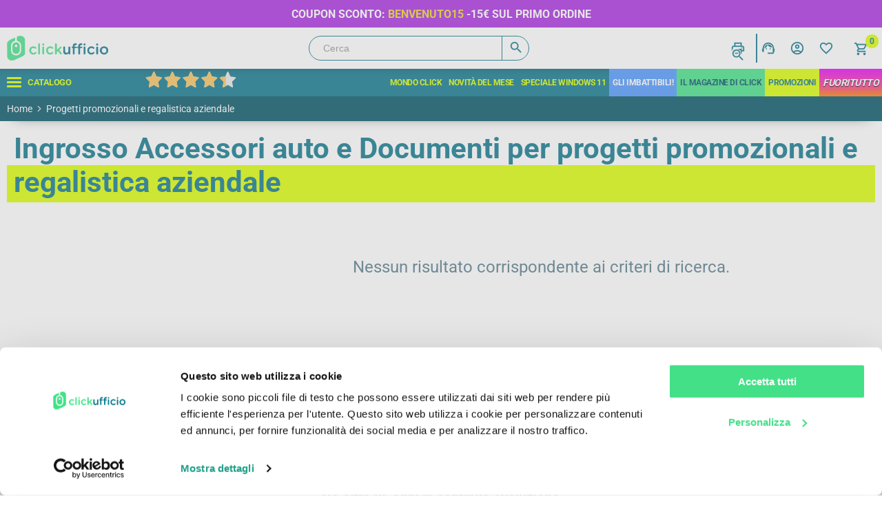

--- FILE ---
content_type: text/html; charset=utf-8
request_url: https://www.clickufficio.it/progetti-promozionali-e-regalistica-aziendale-accessori-auto-e-documenti
body_size: 94673
content:

<!DOCTYPE html>
<html lang="it" dir="ltr" class="html-category-page">
<head>
    <title>Ingrosso Accessori auto e Documenti per progetti promozionali e regalistica aziendale | ClickUfficio</title>

    <meta http-equiv="Content-type" content="text/html;charset=UTF-8" />
    <meta name="description" content="Assicurati i nostri prodotti per Accessori auto e Documenti. Acquista online su ClickUfficio.it oggetti unici e di qualit&#xE0; e lascia un&#x27;impressione duratura della tua azienda. " />
    <meta name="keywords" content="" />
    <meta name="generator" content="nopCommerce" />
    <meta HTTP-EQUIV="Pragma" CONTENT="no-cache">
    <meta HTTP-EQUIV="Cache-Control" CONTENT="no-cache">
    <!--Google Auth-->
    <meta name="google-signin-client_id" content="614693804081-qtppvkijjdmm47kicbp7e6cvf9pn16gf.apps.googleusercontent.com">
    <meta name="viewport" content="width=device-width, initial-scale=1, maximum-scale=1, user-scalable=no">
    
    <!--<link rel="preload" href="https://fonts.googleapis.com/css2?family=Poppins:wght@300;400;600&display=swap" as="css" crossorigin="anonymous" />-->


    <!--MagNews-->
    <script type="text/javascript">
        (function (m, a, g, n, e, w, s) {
            m[e] = m[e] || function () {
                (m[e].q = m[e].q || []).push([arguments[0], arguments[1], 1 * (new Date()).getTime()]);
            };
            w = a.createElement(g), s = a.getElementsByTagName(g)[0];
            w.async = 1;
            w.src = n;
            s.parentNode.insertBefore(w, s);
        })(window, document, 'script', '//mn.clickufficio.it/nl/mna1767621600000a7462.js', 'mna');
        mna('init', {"apikey":"1d26g3a9430b5","trackerhostname":"clickufficio-news.mailmnta.com","trackanonymous":true,"enableWebdisplay":true,"firePageEvent":true,"pageEventParams":{}});
    </script>

    <!--Tag Manager-->
    <script type="text/javascript">
        (function (w, d, s, l, i) {
            w[l] = w[l] || []; w[l].push({
                'gtm.start':
                    new Date().getTime(), event: 'gtm.js'
            }); var f = d.getElementsByTagName(s)[0],
                j = d.createElement(s), dl = l != 'dataLayer' ? '&l=' + l : ''; j.async = true; j.src =
                    'https://www.googletagmanager.com/gtm.js?id=' + i + dl; f.parentNode.insertBefore(j, f);
        })(window, document, 'script', 'dataLayer', 'GTM-PMNRZFCK');
     </script>

    <link rel="preload" as="image" fetchpriority="high" href="/images/uploaded/Popup/benvenuto-pop-up-euro-meno.png" />
    
    



     <script>
                  
                  
        </script>

    


    


    <link rel="stylesheet" type="text/css" href="/Themes/Emporium/Content/css/stylesMobile.css?v10=20260131" />
<link rel="stylesheet" type="text/css" href="/Themes/Emporium/Content/css/styles.css?v10=20260131" />
<link rel="stylesheet" type="text/css" href="/Themes/Emporium/Content/css/480.css?v10=20260131" />
<link rel="stylesheet" type="text/css" href="/css/grt-youtube-popup.css" />
<link rel="stylesheet" type="text/css" href="/css/animate.min.css" />
<link rel="stylesheet" type="text/css" href="/Plugins/SevenSpikes.Core/Styles/slick-slider-1.6.0.css" />
<link rel="stylesheet" type="text/css" href="/Plugins/SevenSpikes.Core/Styles/perfect-scrollbar.min.css" />
<link rel="stylesheet" type="text/css" href="/Plugins/SevenSpikes.Nop.Plugins.AnywhereSliders/Themes/Emporium/Content/slick/anywhereSliders.css" />
<link rel="stylesheet" type="text/css" href="/Plugins/FoxNetSoft.PopupManager/Styles/styles.css" />
<link rel="stylesheet" type="text/css" href="/css/feedaty-qa_v1.css" />
<link rel="stylesheet" type="text/css" href="/Themes/Emporium/Content/css/theme.custom-1.css" />

    <script type="text/javascript" src="/lib_npm/jquery/jquery.min.js" ></script>
<script type="text/javascript" src="/js/GA4.js?v=9_20260131" ></script>
<script type="text/javascript" src="https://widget.feedaty.com/public/js/feedaty.min.js?merchant=10213653&style_ver=2021&_ver=2.1.3" defer></script>
<script type="text/javascript" src="/Plugins/SevenSpikes.Core/Scripts/slick-slider-1.6.0.min.js" defer></script>

    <link rel="canonical" href="https://www.clickufficio.it/progetti-promozionali-e-regalistica-aziendale-accessori-auto-e-documenti" />

    
    
    <link rel="shortcut icon" href="/icons/icons_0/clickufficio_logo_favicon2.ico">
    

    <script type="text/javascript">
        var pageTitle = "Ingrosso Accessori auto e Documenti per progetti promozionali e regalistica aziendale";

        function showDefaultImage(obj) {
            obj.src = "/images/default-image.png";
        }
    </script>

</head>
<body class="category-page-body">
    <noscript>
        <iframe src="https://www.googletagmanager.com/ns.html?id=GTM-PMNRZFCK"
                height="0" width="0" style="display:none;visibility:hidden"></iframe>
    </noscript>
    <!-- End Google Tag Manager (noscript) -->
    



<div class="ajax-loading-block-window" style="display: none">
</div>
<div id="dialog-notifications-success" title="Notifica" style="display:none;">
</div>
<div id="dialog-notifications-error" title="Errore" style="display:none;">
</div>
<div id="dialog-notifications-warning" title="Avviso" style="display:none;">
</div>
<div id="bar-notification" class="bar-notification-container" data-close="Chiudi">
</div>



<div class="modal" tabindex="-1" id="globalModalNotification">
    <div class="modal-dialog">
        <div class="modal-content">
            <div class="modal-header">
                <div class="modal-title">Modal title</div>
                <button type="button" class="btn-close" data-bs-dismiss="modal" aria-label="Close"></button>
            </div>
            <div class="modal-body">
                <p>Modal body text goes here.</p>
            </div>
        </div>
    </div>
</div>



<div class="modal" tabindex="-1" id="globalModalNotification">
    <div class="modal-dialog">
        <div class="modal-content">
            <div class="modal-header">
                <div class="modal-title">Modal title</div>
                <button type="button" class="btn-close" data-bs-dismiss="modal" aria-label="Close"></button>
            </div>
            <div class="modal-body">
                <p>Modal body text goes here.</p>
            </div>
        </div>
    </div>
</div>


<!--[if lte IE 8]>
    <div style="clear:both;height:59px;text-align:center;position:relative;">
        <a href="http://www.microsoft.com/windows/internet-explorer/default.aspx" target="_blank">
            <img src="/Themes/Emporium/Content/img/ie_warning.jpg" height="42" width="820" alt="You are using an outdated browser. For a faster, safer browsing experience, upgrade for free today." />
        </a>
    </div>
<![endif]-->


<div id="AdsContainer">
    
</div>

<div class="category-navigation-list-wrapper" id="HamburgerMenu">
    <div id="Overlay"></div>
    <nav id="Navigation">

        <div id="NavigationAccount">
        </div>

        <div id="NavigationTop">
            <img src="/images/clickufficio/logo_white.png">
            <span class="material-icons-outlined">close</span>
        </div>

        <div id="NavigationContainer">

            <div Id="CategoryLevelMain" class="navigationPosition mainCategories">
                <div class="bounceInLeft animated navigationMainTitle" onclick="toggleListElements(this);">
                    Categorie
                    <span class="material-icons-outlined">expand_more</span>
                </div>
                <ul class="category-navigation-list listElements sticky-flyout"></ul>
                <ul class="category-navigation-list-mobile listElements sticky-flyout"></ul>
            </div>


            <div Id="CategoryLevel0">
                <div class="navigationPosition clonable selectable">
                    <div class="bounceInLeft animated"></div>
                    <span class="material-icons-outlined" onclick="switchCategory(this, true);">chevron_right</span>
                    <div class="sublist-wrap first">
                        <div class="sublist-title"></div>
                        <ul class="sublist"></ul>
                    </div>
                </div>
            </div>

            <div id="NavigationTags">
                
            </div>

            <div id="NavigationAccountLinks"></div>
        </div>

        
    </nav>
</div>



<div class="header">

        <div class="header-upper">
            <div class="header-selectors-wrapper">
                
                
            </div>
        </div>
        <div class="header-Slider">
            










        <div class="slider-wrapper headerCss">
            <div class="anywhere-slider anywhere-slick-slider" id="anywhereSlider126"
                 data-mobileBreakpoint="768"
                 data-slick='{&quot;adaptiveHeight&quot;:false,&quot;zIndex&quot;:0,&quot;autoplay&quot;:true,&quot;autoplaySpeed&quot;:3000,&quot;speed&quot;:1000,&quot;pauseOnHover&quot;:false,&quot;fade&quot;:true,&quot;infinite&quot;:true,&quot;dots&quot;:false,&quot;arrows&quot;:false,&quot;appendArrows&quot;:&quot;#anywhereSlider126 .slick-arrows&quot;,&quot;slide&quot;:&quot;.picture-slide, .html-slide&quot;,&quot;slidesToShow&quot;:1,&quot;slidesToScroll&quot;:1,&quot;responsive&quot;:[{&quot;breakpoint&quot;:768}],&quot;lazyLoad&quot;:&quot;ondemand&quot;,&quot;centerPadding&quot;:&quot;0px&quot;,&quot;centerMode&quot;:true,&quot;rtl&quot;:false}'>




<div class="anywhereslider-slide html-slide first-slide">
    <style>
.scialletta{width: 100%; 
height: 40px; 
text-align: center; 
background-color: #a82be1;
color: white; 
font-size: 16px;}
@media screen and (max-width:500px){
.scialletta{font-size:12px}
}
</style>
<div class="scialletta">
<p style="line-height: 42px !important;"><strong>COUPON SCONTO: <span style="color: #ebd52b;">BENVENUTO15 <span style="color: #ffffff;">-15€ SUL PRIMO ORDINE</span></span></strong></p>
</div>
</div>



<div class="anywhereslider-slide html-slide ">
    <style>
.barretta2{width: 100%; 
height: 40px; 
text-align: center; 
background-color: #b5f3ac;
color: #139 
font-size: 16px;}
@media screen and (max-width:500px){
.barretta2{font-size:12px}
}
</style>
<div class="barretta2">
<p style="line-height: 42px !important;"><a style="text-decoration: none;" href="https://magazine.clickufficio.it/"><strong><span style="color: #19177f;">LEGGI GLI ULTIMI ARTICOLI SUL NOSTRO MAGAZINE</span></strong></a></p>
</div>
</div>



<div class="anywhereslider-slide html-slide ">
    <style>
.maretta{width: 100%; 
height: 40px; 
text-align: center; 
background-color: #42e086;
color: white; 
font-size: 16px;}
.coloretto:hover{color:white}
@media screen and (max-width:500px){
.maretta{font-size:12px}
}
</style>
<div class="maretta">
<p style="line-height: 42px !important;"><a class="coloretto" href="/consegne"><strong><span style="color: #19177f;">SPEDIZIONE GRATUITA IN 48 ORE</span> A PARTIRE DA 75€ IVA ESCL.*</strong></a></p>
</div>
</div>                <div class="slick-arrows"></div>
            </div>
        </div>

        </div>
        <div class="header-lower">

                <div class="header-logo">
                    <a href="/" class="logo">
                        <img src="/images/clickufficio/click-logo.png" alt="Logo ClickUfficio" />
                    </a>
                </div>
            <div class="search-box store-search-box">
                <div class="close-side-menu">
                    <span class="close-side-menu-text">Cerca</span>
                    <span class="close-side-menu-btn">Close</span>
                </div>
                <form method="get" id="small-search-box-form" action="/search">
        <div id="Search">
            <div id="CenterSearch">
                <div id="OverlaySearch"></div>
                <input type="text" class="search-box-text" id="TxtSearch" autocomplete="off" name="q" placeholder="Cerca" aria-label="Cerca" value=""/>
                <button type="submit" class="search-box-button"><span class="material-icons-outlined">search</span></button>

                <div id="SearchResults"></div>
            </div>
        </div>
            
            
</form>
            </div>

            <div class="header-links-wrapper">
                

<div class="header-links">
    <ul class="block-1">
        <li>
            <div id="CartridgeSearch">
                <a href="/cerca-toner-cartucce">
                    <span class="material-icons-outlined">print</span><span class="material-icons-outlined">search</span>
                    <label>Cerca Toner<br />e Cartucce</label>
                </a>
            </div>
        </li>

        <li class="taxHeaderLi">
            <div class="taxHeader">
                <span class="material-icons-outlined">euro</span>
                <div class="taxHeaderContainer">
                    <div class="taxHeaderLabel">Visualizza prezzi</div>
                    <div id="NavigationShowTax" class="buttons-check xs">
                        <input id="showTaxTrueHeader" type="radio" name="showTaxGlobalHeader" class="btn-check chkExclTax" value="1" checked="checked" onclick="showTax(false)">
                        <label class="button-l" for="showTaxTrue">+ IVA</label>
                        <input id="showTaxTrueHeader" type="radio" name="showTaxGlobalHeader" class="btn-check chkInclTax" value="0" onclick="showTax(true)">
                        <label class="button-l" for="showTaxFalse">IVA inc.</label>
                    </div>
                </div>
            </div>
        </li>

        <li class="isOpener">
            <div id="Contact">
                <a href="#">
                    <span class="material-icons-outlined">support_agent</span>
                    <label>Servizio Clienti</label>
                </a>
            </div>
            <div class="contact-menu-box openable">
                <div>
                    <div class="close-side-menu">
                        <span class="close-side-menu-text"></span>
                        <span class="close-side-menu-btn">Close</span>
                    </div>
                    <div class="line1"><span class="material-icons-outlined">phone</span>Numero Verde</div>
                    <div class="line2"><a href="tel:800206999">800 206 999</a></div>
                    <div class="line3">Lun-Ven 9:00-13:00 / 14:30-17:30</div>
                    <hr />
                    <button class="button-1" onclick="document.location='/contatti'">Contatti</button>
                </div>
            </div>
        </li>

    </ul>
    <ul class="block-2">
        
            <li class="isOpener">

                <div id="AccountBlock">
                    <div id="NavigationAccountName"><a href="/login">Accedi</a></div>
                    <div id="NavigationAccountMyZenick"><a href="/register">Registrati</a></div>
                </div>

                <div id="AccountLinkBlock">
                    <a href="#">
                        Prezzi
                        <div id="NavigationShowTax" class="buttons-check xs">
                            <input id="showTaxTrue" type="radio" name="showTaxGlobal" class="btn-check chkExclTax" value="1" checked="checked" onclick="showTax(false)">
                            <label class="button-l" for="showTaxTrue">+ IVA</label>
                            <input id="showTaxFalse" type="radio" name="showTaxGlobal" class="btn-check chkInclTax" value="0" onclick="showTax(true)">
                            <label class="button-l" for="showTaxFalse">IVA inc.</label>
                        </div>
                    </a>
                </div>

                

                <a id="AccountTop" href="/customer/info" data-loginUrl="/login">
                    <span class="material-icons-outlined">account_circle</span>
                </a>
                <div class="profile-menu-box openable login-form-in-header">
                    <div>
                        <div class="close-side-menu">
                            <span class="close-side-menu-text">Profilo</span>
                            <span class="close-side-menu-btn">Close</span>
                        </div>
                        <div class="header-form-holder">
                                <a href="/register?returnUrl=%2Fprogetti-promozionali-e-regalistica-aziendale-accessori-auto-e-documenti" class="ico-register">Registrati</a>
                            <a href="/login?returnUrl=%2Fprogetti-promozionali-e-regalistica-aziendale-accessori-auto-e-documenti" class="ico-login">Accesso</a>
                        </div>
                    </div>
                </div>
            </li>



            <li>
                <a href="/wishlist" >
                    <span class="material-icons-outlined">
                        favorite_border
                    </span>
                </a>
            </li>

        
    </ul>
        <div class="mobile-flyout-wrapper">
            <div class="close-side-menu">
                <span class="material-icons-outlined">compare_arrows</span>
            </div>
            



<div id="flyout-cart" class="flyout-cart" data-removeItemFromCartUrl="/EmporiumTheme/RemoveItemFromCart" data-flyoutCartUrl="/EmporiumTheme/FlyoutShoppingCart">
    <div id="topcartlink">
        <a href="javascript:showCart()">
            <span class="material-icons-outlined">shopping_cart</span>
            <span class="cart-qty">0</span>
        </a>

        <script type="text/javascript">
            function showCart() {
                if ($(document).width()>640) {
                    document.location = '/cart';
                } else {
                    if ($(".mini-shopping-cart").hasClass("showMobileFlyOutCart")) {
                        $(".mini-shopping-cart").removeClass("showMobileFlyOutCart");
                    } else {
                        $(".mini-shopping-cart").addClass("showMobileFlyOutCart");
                    }
                }
            }
        </script>
    </div>
    <div class="mini-shopping-cart">
        <div class="flyout-cart-scroll-area">
                <p>Non ci sono articoli nel tuo carrello</p>
        </div>
    </div>
</div>

        </div>
</div>

            </div>
        </div>
        <div class="header-menu-parent">

            <div class="header-menu categories-in-side-panel">

                <div class="header-hamburger">
                        <b class="labelCategory">CATALOGO</b>
                    <input type="checkbox" />
                    <span class="hbspan"></span>
                    <span class="hbspan"></span>
                    <span class="hbspan"></span>
                </div>

                <div class="close-menu">
                    <span class="close-menu-text">Menu</span>
                    <span class="close-menu-btn">Close</span>
                </div>

                <div class="header-links-center">
                    <div class="feedaty_widget" data-type="merchant" data-variant="Striscia-3wrap" data-id="selettoreHeader" data-gui="all" data-lang="all"></div>
                </div>

                <div class="mobile-menu-items"></div>




<input type="hidden" value="false" id="isRtlEnabled" />

<ul class="top-menu">
    
    <li class="all-categories">
        <span>Catalogo</span>
        <div class="sublist-wrap">
            <ul class="mainListMenu sublistMobile">
                    <li class="root-category-items-mobile selectable macroCategory" data-id="1">

                        <div class="macroCatBox" style="background-color: #3ABFE6" onclick="switchCategory(this, true);">
                            <div class="macroCatPicture">
                                <img alt="Immagine per la categoria Ufficio, Scuola e accessori" src="https://www.clickufficio.it/images/thumbs/0446664_UfficioScuolaAccessori_400_400.avif" title="Visualizza i prodotti della categoria Ufficio, Scuola e accessori" />
                            </div>
                            <a class="with-subcategories showedOnNavigation level0" onmouseover="switchCategoryMouseOver(this, true)" data-id="1">Ufficio, Scuola e accessori</a>
                        </div>
                        <div class="sublist-wrap" id="MacroCategoryNavigation_1">
                            <div class="back-button" onclick="backCategory(this);">
                                <span>Back</span>
                            </div>
                            <div class="sublist-title" style="background:linear-gradient(180deg, #3ABFE6, rgba(255, 255, 255, 0));">
                                <a href="#" data-id="1">Ufficio, Scuola e accessori</a>
                            </div>
                            <ul class="sublist level0">

    <li class=" selectable" data-id="3889">
        <a class="with-subcategories  level1"
           href="/archiviazione"
           data-id="3889"
                      onmouseover="">
            Archiviazione
        </a>


        <div class="plus-button"></div>

        <div class="sublist-wrap" id="CategoryNavigation_3889">
            <div class="back-button" onclick="backCategory(this);">
                <span>Back</span>
            </div>

            <div class="sublist-title">
                <a href="/archiviazione" data-id="3889">Archiviazione</a>
            </div>

            <ul class="sublist level1">
            </ul>
        </div>
    </li>

    <li class=" selectable" data-id="4712">
        <a class="with-subcategories  level1"
           href="/cancelleria"
           data-id="4712"
                      onmouseover="">
            Cancelleria
        </a>


        <div class="plus-button"></div>

        <div class="sublist-wrap" id="CategoryNavigation_4712">
            <div class="back-button" onclick="backCategory(this);">
                <span>Back</span>
            </div>

            <div class="sublist-title">
                <a href="/cancelleria" data-id="4712">Cancelleria</a>
            </div>

            <ul class="sublist level1">
            </ul>
        </div>
    </li>

    <li class=" selectable" data-id="4861">
        <a class="with-subcategories  level1"
           href="/carta-allestita"
           data-id="4861"
                      onmouseover="">
            Carta allestita
        </a>


        <div class="plus-button"></div>

        <div class="sublist-wrap" id="CategoryNavigation_4861">
            <div class="back-button" onclick="backCategory(this);">
                <span>Back</span>
            </div>

            <div class="sublist-title">
                <a href="/carta-allestita" data-id="4861">Carta allestita</a>
            </div>

            <ul class="sublist level1">
            </ul>
        </div>
    </li>

    <li class=" selectable" data-id="4926">
        <a class="with-subcategories  level1"
           href="/carta-in-risme"
           data-id="4926"
                      onmouseover="">
            Carta in risme
        </a>


        <div class="plus-button"></div>

        <div class="sublist-wrap" id="CategoryNavigation_4926">
            <div class="back-button" onclick="backCategory(this);">
                <span>Back</span>
            </div>

            <div class="sublist-title">
                <a href="/carta-in-risme" data-id="4926">Carta in risme</a>
            </div>

            <ul class="sublist level1">
            </ul>
        </div>
    </li>

    <li class=" selectable" data-id="4409">
        <a class="with-subcategories  level1"
           href="/macchine-per-ufficio"
           data-id="4409"
                      onmouseover="">
            Macchine per ufficio
        </a>


        <div class="plus-button"></div>

        <div class="sublist-wrap" id="CategoryNavigation_4409">
            <div class="back-button" onclick="backCategory(this);">
                <span>Back</span>
            </div>

            <div class="sublist-title">
                <a href="/macchine-per-ufficio" data-id="4409">Macchine per ufficio</a>
            </div>

            <ul class="sublist level1">
            </ul>
        </div>
    </li>

    <li class=" selectable" data-id="4942">
        <a class="with-subcategories  level1"
           href="/modulistica"
           data-id="4942"
                      onmouseover="">
            Modulistica
        </a>


        <div class="plus-button"></div>

        <div class="sublist-wrap" id="CategoryNavigation_4942">
            <div class="back-button" onclick="backCategory(this);">
                <span>Back</span>
            </div>

            <div class="sublist-title">
                <a href="/modulistica" data-id="4942">Modulistica</a>
            </div>

            <ul class="sublist level1">
            </ul>
        </div>
    </li>

    <li class=" selectable" data-id="4482">
        <a class="with-subcategories  level1"
           href="/presentazioni-e-riunioni"
           data-id="4482"
                      onmouseover="">
            Presentazioni e riunioni
        </a>


        <div class="plus-button"></div>

        <div class="sublist-wrap" id="CategoryNavigation_4482">
            <div class="back-button" onclick="backCategory(this);">
                <span>Back</span>
            </div>

            <div class="sublist-title">
                <a href="/presentazioni-e-riunioni" data-id="4482">Presentazioni e riunioni</a>
            </div>

            <ul class="sublist level1">
            </ul>
        </div>
    </li>

    <li class=" selectable" data-id="4643">
        <a class="with-subcategories  level1"
           href="/scrittura"
           data-id="4643"
                      onmouseover="">
            Scrittura
        </a>


        <div class="plus-button"></div>

        <div class="sublist-wrap" id="CategoryNavigation_4643">
            <div class="back-button" onclick="backCategory(this);">
                <span>Back</span>
            </div>

            <div class="sublist-title">
                <a href="/scrittura" data-id="4643">Scrittura</a>
            </div>

            <ul class="sublist level1">
            </ul>
        </div>
    </li>

    <li class=" selectable" data-id="5840">
        <a class="with-subcategories  level1"
           href="/scuola-e-didattica"
           data-id="5840"
                      onmouseover="">
            Scuola e didattica
        </a>


        <div class="plus-button"></div>

        <div class="sublist-wrap" id="CategoryNavigation_5840">
            <div class="back-button" onclick="backCategory(this);">
                <span>Back</span>
            </div>

            <div class="sublist-title">
                <a href="/scuola-e-didattica" data-id="5840">Scuola e didattica</a>
            </div>

            <ul class="sublist level1">
            </ul>
        </div>
    </li>
                            </ul>
                        </div>
                    </li>
                    <li class="root-category-items-mobile selectable macroCategory" data-id="2">

                        <div class="macroCatBox" style="background-color: #43E087" onclick="switchCategory(this, true);">
                            <div class="macroCatPicture">
                                <img alt="Immagine per la categoria Abbigliamento e DPI" src="https://www.clickufficio.it/images/thumbs/0446663_AbbigliamentoDpi_400_400.avif" title="Visualizza i prodotti della categoria Abbigliamento e DPI" />
                            </div>
                            <a class="with-subcategories showedOnNavigation level0" onmouseover="switchCategoryMouseOver(this, true)" data-id="2">Abbigliamento e DPI</a>
                        </div>
                        <div class="sublist-wrap" id="MacroCategoryNavigation_2">
                            <div class="back-button" onclick="backCategory(this);">
                                <span>Back</span>
                            </div>
                            <div class="sublist-title" style="background:linear-gradient(180deg, #43E087, rgba(255, 255, 255, 0));">
                                <a href="#" data-id="2">Abbigliamento e DPI</a>
                            </div>
                            <ul class="sublist level0">

    <li class=" selectable" data-id="5915">
        <a class="with-subcategories  level1"
           href="/abbigliamento-da-lavoro"
           data-id="5915"
                      onmouseover="">
            Abbigliamento da lavoro
        </a>


        <div class="plus-button"></div>

        <div class="sublist-wrap" id="CategoryNavigation_5915">
            <div class="back-button" onclick="backCategory(this);">
                <span>Back</span>
            </div>

            <div class="sublist-title">
                <a href="/abbigliamento-da-lavoro" data-id="5915">Abbigliamento da lavoro</a>
            </div>

            <ul class="sublist level1">
            </ul>
        </div>
    </li>

    <li class=" selectable" data-id="5879">
        <a class="with-subcategories  level1"
           href="/articoli-medicali-e-primo-soccorso"
           data-id="5879"
                      onmouseover="">
            Articoli medicali e primo soccorso
        </a>


        <div class="plus-button"></div>

        <div class="sublist-wrap" id="CategoryNavigation_5879">
            <div class="back-button" onclick="backCategory(this);">
                <span>Back</span>
            </div>

            <div class="sublist-title">
                <a href="/articoli-medicali-e-primo-soccorso" data-id="5879">Articoli medicali e primo soccorso</a>
            </div>

            <ul class="sublist level1">
            </ul>
        </div>
    </li>

    <li class=" selectable" data-id="8086">
        <a class="with-subcategories  level1"
           href="/calzature-da-lavoro-e-di-sicurezza"
           data-id="8086"
                      onmouseover="">
            Calzature da lavoro e di sicurezza
        </a>


        <div class="plus-button"></div>

        <div class="sublist-wrap" id="CategoryNavigation_8086">
            <div class="back-button" onclick="backCategory(this);">
                <span>Back</span>
            </div>

            <div class="sublist-title">
                <a href="/calzature-da-lavoro-e-di-sicurezza" data-id="8086">Calzature da lavoro e di sicurezza</a>
            </div>

            <ul class="sublist level1">
            </ul>
        </div>
    </li>

    <li class=" selectable" data-id="8112">
        <a class="with-subcategories  level1"
           href="/guanti-da-lavoro"
           data-id="8112"
                      onmouseover="">
            Guanti da lavoro
        </a>


        <div class="plus-button"></div>

        <div class="sublist-wrap" id="CategoryNavigation_8112">
            <div class="back-button" onclick="backCategory(this);">
                <span>Back</span>
            </div>

            <div class="sublist-title">
                <a href="/guanti-da-lavoro" data-id="8112">Guanti da lavoro</a>
            </div>

            <ul class="sublist level1">
            </ul>
        </div>
    </li>
                            </ul>
                        </div>
                    </li>
                    <li class="root-category-items-mobile selectable macroCategory" data-id="3">

                        <div class="macroCatBox" style="background-color: #5100BF" onclick="switchCategory(this, true);">
                            <div class="macroCatPicture">
                                <img alt="Immagine per la categoria Logistica e Fai da Te" src="https://www.clickufficio.it/images/thumbs/0446668_LogisticaFaidate_400_400.avif" title="Visualizza i prodotti della categoria Logistica e Fai da Te" />
                            </div>
                            <a class="with-subcategories showedOnNavigation level0" onmouseover="switchCategoryMouseOver(this, true)" data-id="3">Logistica e Fai da Te</a>
                        </div>
                        <div class="sublist-wrap" id="MacroCategoryNavigation_3">
                            <div class="back-button" onclick="backCategory(this);">
                                <span>Back</span>
                            </div>
                            <div class="sublist-title" style="background:linear-gradient(180deg, #5100BF, rgba(255, 255, 255, 0));">
                                <a href="#" data-id="3">Logistica e Fai da Te</a>
                            </div>
                            <ul class="sublist level0">

    <li class=" selectable" data-id="4959">
        <a class="with-subcategories  level1"
           href="/imballaggi-e-magazzino"
           data-id="4959"
                      onmouseover="">
            Imballaggi e Magazzino
        </a>


        <div class="plus-button"></div>

        <div class="sublist-wrap" id="CategoryNavigation_4959">
            <div class="back-button" onclick="backCategory(this);">
                <span>Back</span>
            </div>

            <div class="sublist-title">
                <a href="/imballaggi-e-magazzino" data-id="4959">Imballaggi e Magazzino</a>
            </div>

            <ul class="sublist level1">
            </ul>
        </div>
    </li>

    <li class=" selectable" data-id="5906">
        <a class="with-subcategories  level1"
           href="/segnaletica"
           data-id="5906"
                      onmouseover="">
            Segnaletica
        </a>


        <div class="plus-button"></div>

        <div class="sublist-wrap" id="CategoryNavigation_5906">
            <div class="back-button" onclick="backCategory(this);">
                <span>Back</span>
            </div>

            <div class="sublist-title">
                <a href="/segnaletica" data-id="5906">Segnaletica</a>
            </div>

            <ul class="sublist level1">
            </ul>
        </div>
    </li>

    <li class=" selectable" data-id="5312">
        <a class="with-subcategories  level1"
           href="/utensileria-e-materiale-elettrico"
           data-id="5312"
                      onmouseover="">
            Utensileria e Materiale Elettrico
        </a>


        <div class="plus-button"></div>

        <div class="sublist-wrap" id="CategoryNavigation_5312">
            <div class="back-button" onclick="backCategory(this);">
                <span>Back</span>
            </div>

            <div class="sublist-title">
                <a href="/utensileria-e-materiale-elettrico" data-id="5312">Utensileria e Materiale Elettrico</a>
            </div>

            <ul class="sublist level1">
            </ul>
        </div>
    </li>
                            </ul>
                        </div>
                    </li>
                    <li class="root-category-items-mobile selectable macroCategory" data-id="4">

                        <div class="macroCatBox" style="background-color: #D3295D" onclick="switchCategory(this, true);">
                            <div class="macroCatPicture">
                                <img alt="Immagine per la categoria Ho.Re.Ca e Igiene" src="https://www.clickufficio.it/images/thumbs/0446669_HorecaIgiene_400_400.avif" title="Visualizza i prodotti della categoria Ho.Re.Ca e Igiene" />
                            </div>
                            <a class="with-subcategories showedOnNavigation level0" onmouseover="switchCategoryMouseOver(this, true)" data-id="4">Ho.Re.Ca e Igiene</a>
                        </div>
                        <div class="sublist-wrap" id="MacroCategoryNavigation_4">
                            <div class="back-button" onclick="backCategory(this);">
                                <span>Back</span>
                            </div>
                            <div class="sublist-title" style="background:linear-gradient(180deg, #D3295D, rgba(255, 255, 255, 0));">
                                <a href="#" data-id="4">Ho.Re.Ca e Igiene</a>
                            </div>
                            <ul class="sublist level0">

    <li class=" selectable" data-id="4508">
        <a class="with-subcategories  level1"
           href="/catering-bar-e-ristoranti"
           data-id="4508"
                      onmouseover="">
            Catering, Bar e Ristoranti
        </a>


        <div class="plus-button"></div>

        <div class="sublist-wrap" id="CategoryNavigation_4508">
            <div class="back-button" onclick="backCategory(this);">
                <span>Back</span>
            </div>

            <div class="sublist-title">
                <a href="/catering-bar-e-ristoranti" data-id="4508">Catering, Bar e Ristoranti</a>
            </div>

            <ul class="sublist level1">
            </ul>
        </div>
    </li>

    <li class=" selectable" data-id="5029">
        <a class="with-subcategories  level1"
           href="/detergenza"
           data-id="5029"
                      onmouseover="">
            Detergenza
        </a>


        <div class="plus-button"></div>

        <div class="sublist-wrap" id="CategoryNavigation_5029">
            <div class="back-button" onclick="backCategory(this);">
                <span>Back</span>
            </div>

            <div class="sublist-title">
                <a href="/detergenza" data-id="5029">Detergenza</a>
            </div>

            <ul class="sublist level1">
            </ul>
        </div>
    </li>

    <li class=" selectable" data-id="5015">
        <a class="with-subcategories  level1"
           href="/prodotti-igienici"
           data-id="5015"
                      onmouseover="">
            Prodotti igienici
        </a>


        <div class="plus-button"></div>

        <div class="sublist-wrap" id="CategoryNavigation_5015">
            <div class="back-button" onclick="backCategory(this);">
                <span>Back</span>
            </div>

            <div class="sublist-title">
                <a href="/prodotti-igienici" data-id="5015">Prodotti igienici</a>
            </div>

            <ul class="sublist level1">
            </ul>
        </div>
    </li>
                            </ul>
                        </div>
                    </li>
                    <li class="root-category-items-mobile selectable macroCategory" data-id="5">

                        <div class="macroCatBox" style="background-color: #123584" onclick="switchCategory(this, true);">
                            <div class="macroCatPicture">
                                <img alt="Immagine per la categoria Arredi e ambienti di lavoro" src="https://www.clickufficio.it/images/thumbs/0446670_ArrediAmbientilavoro_400_400.avif" title="Visualizza i prodotti della categoria Arredi e ambienti di lavoro" />
                            </div>
                            <a class="with-subcategories showedOnNavigation level0" onmouseover="switchCategoryMouseOver(this, true)" data-id="5">Arredi e ambienti di lavoro</a>
                        </div>
                        <div class="sublist-wrap" id="MacroCategoryNavigation_5">
                            <div class="back-button" onclick="backCategory(this);">
                                <span>Back</span>
                            </div>
                            <div class="sublist-title" style="background:linear-gradient(180deg, #123584, rgba(255, 255, 255, 0));">
                                <a href="#" data-id="5">Arredi e ambienti di lavoro</a>
                            </div>
                            <ul class="sublist level0">

    <li class=" selectable" data-id="8253">
        <a class="with-subcategories  level1"
           href="/ambiente-di-lavoro"
           data-id="8253"
                      onmouseover="">
            Ambiente di lavoro
        </a>


        <div class="plus-button"></div>

        <div class="sublist-wrap" id="CategoryNavigation_8253">
            <div class="back-button" onclick="backCategory(this);">
                <span>Back</span>
            </div>

            <div class="sublist-title">
                <a href="/ambiente-di-lavoro" data-id="8253">Ambiente di lavoro</a>
            </div>

            <ul class="sublist level1">
            </ul>
        </div>
    </li>

    <li class=" selectable" data-id="7585">
        <a class="with-subcategories  level1"
           href="/arredi-in-pronta-consegna"
           data-id="7585"
                      onmouseover="">
            Arredi in pronta consegna
        </a>


        <div class="plus-button"></div>

        <div class="sublist-wrap" id="CategoryNavigation_7585">
            <div class="back-button" onclick="backCategory(this);">
                <span>Back</span>
            </div>

            <div class="sublist-title">
                <a href="/arredi-in-pronta-consegna" data-id="7585">Arredi in pronta consegna</a>
            </div>

            <ul class="sublist level1">
            </ul>
        </div>
    </li>

    <li class=" selectable" data-id="8292">
        <a class="with-subcategories  level1"
           href="/elementi-di-arredo"
           data-id="8292"
                      onmouseover="">
            Elementi di arredo
        </a>


        <div class="plus-button"></div>

        <div class="sublist-wrap" id="CategoryNavigation_8292">
            <div class="back-button" onclick="backCategory(this);">
                <span>Back</span>
            </div>

            <div class="sublist-title">
                <a href="/elementi-di-arredo" data-id="8292">Elementi di arredo</a>
            </div>

            <ul class="sublist level1">
            </ul>
        </div>
    </li>

    <li class=" selectable" data-id="7924">
        <a class="with-subcategories  level1"
           href="/linee-di-arredo"
           data-id="7924"
                      onmouseover="">
            Linee di arredo
        </a>


        <div class="plus-button"></div>

        <div class="sublist-wrap" id="CategoryNavigation_7924">
            <div class="back-button" onclick="backCategory(this);">
                <span>Back</span>
            </div>

            <div class="sublist-title">
                <a href="/linee-di-arredo" data-id="7924">Linee di arredo</a>
            </div>

            <ul class="sublist level1">
            </ul>
        </div>
    </li>

    <li class=" selectable" data-id="4373">
        <a class="with-subcategories  level1"
           href="/sedie"
           data-id="4373"
                      onmouseover="">
            Sedie
        </a>


        <div class="plus-button"></div>

        <div class="sublist-wrap" id="CategoryNavigation_4373">
            <div class="back-button" onclick="backCategory(this);">
                <span>Back</span>
            </div>

            <div class="sublist-title">
                <a href="/sedie" data-id="4373">Sedie</a>
            </div>

            <ul class="sublist level1">
            </ul>
        </div>
    </li>
                            </ul>
                        </div>
                    </li>
                    <li class="root-category-items-mobile selectable macroCategory" data-id="6">

                        <div class="macroCatBox" style="background-color: #CD3EA7" onclick="switchCategory(this, true);">
                            <div class="macroCatPicture">
                                <img alt="Immagine per la categoria Tecnologia e tempo libero" src="https://www.clickufficio.it/images/thumbs/0446665_TecnologiaTempolibero_400_400.avif" title="Visualizza i prodotti della categoria Tecnologia e tempo libero" />
                            </div>
                            <a class="with-subcategories showedOnNavigation level0" onmouseover="switchCategoryMouseOver(this, true)" data-id="6">Tecnologia e tempo libero</a>
                        </div>
                        <div class="sublist-wrap" id="MacroCategoryNavigation_6">
                            <div class="back-button" onclick="backCategory(this);">
                                <span>Back</span>
                            </div>
                            <div class="sublist-title" style="background:linear-gradient(180deg, #CD3EA7, rgba(255, 255, 255, 0));">
                                <a href="#" data-id="6">Tecnologia e tempo libero</a>
                            </div>
                            <ul class="sublist level0">

    <li class=" selectable" data-id="8260">
        <a class="with-subcategories  level1"
           href="/cavetteria-e-adattatori"
           data-id="8260"
                      onmouseover="">
            Cavetteria e adattatori
        </a>


        <div class="plus-button"></div>

        <div class="sublist-wrap" id="CategoryNavigation_8260">
            <div class="back-button" onclick="backCategory(this);">
                <span>Back</span>
            </div>

            <div class="sublist-title">
                <a href="/cavetteria-e-adattatori" data-id="8260">Cavetteria e adattatori</a>
            </div>

            <ul class="sublist level1">
            </ul>
        </div>
    </li>

    <li class=" selectable" data-id="8268">
        <a class="with-subcategories  level1"
           href="/componenti-pc"
           data-id="8268"
                      onmouseover="">
            Componenti PC
        </a>


        <div class="plus-button"></div>

        <div class="sublist-wrap" id="CategoryNavigation_8268">
            <div class="back-button" onclick="backCategory(this);">
                <span>Back</span>
            </div>

            <div class="sublist-title">
                <a href="/componenti-pc" data-id="8268">Componenti PC</a>
            </div>

            <ul class="sublist level1">
            </ul>
        </div>
    </li>

    <li class=" selectable" data-id="8261">
        <a class="with-subcategories  level1"
           href="/cuffie-e-auricolari"
           data-id="8261"
                      onmouseover="">
            Cuffie e auricolari
        </a>


        <div class="plus-button"></div>

        <div class="sublist-wrap" id="CategoryNavigation_8261">
            <div class="back-button" onclick="backCategory(this);">
                <span>Back</span>
            </div>

            <div class="sublist-title">
                <a href="/cuffie-e-auricolari" data-id="8261">Cuffie e auricolari</a>
            </div>

            <ul class="sublist level1">
            </ul>
        </div>
    </li>

    <li class=" selectable" data-id="8259">
        <a class="with-subcategories  level1"
           href="/dispositivi-di-archiviazione-dati"
           data-id="8259"
                      onmouseover="">
            Dispositivi di archiviazione dati
        </a>


        <div class="plus-button"></div>

        <div class="sublist-wrap" id="CategoryNavigation_8259">
            <div class="back-button" onclick="backCategory(this);">
                <span>Back</span>
            </div>

            <div class="sublist-title">
                <a href="/dispositivi-di-archiviazione-dati" data-id="8259">Dispositivi di archiviazione dati</a>
            </div>

            <ul class="sublist level1">
            </ul>
        </div>
    </li>

    <li class=" selectable" data-id="8264">
        <a class="with-subcategories  level1"
           href="/dispositivi-di-rete"
           data-id="8264"
                      onmouseover="">
            Dispositivi di rete
        </a>


        <div class="plus-button"></div>

        <div class="sublist-wrap" id="CategoryNavigation_8264">
            <div class="back-button" onclick="backCategory(this);">
                <span>Back</span>
            </div>

            <div class="sublist-title">
                <a href="/dispositivi-di-rete" data-id="8264">Dispositivi di rete</a>
            </div>

            <ul class="sublist level1">
            </ul>
        </div>
    </li>

    <li class=" selectable" data-id="8267">
        <a class="with-subcategories  level1"
           href="/dispositivi-mobili-e-accessori"
           data-id="8267"
                      onmouseover="">
            Dispositivi mobili e accessori
        </a>


        <div class="plus-button"></div>

        <div class="sublist-wrap" id="CategoryNavigation_8267">
            <div class="back-button" onclick="backCategory(this);">
                <span>Back</span>
            </div>

            <div class="sublist-title">
                <a href="/dispositivi-mobili-e-accessori" data-id="8267">Dispositivi mobili e accessori</a>
            </div>

            <ul class="sublist level1">
            </ul>
        </div>
    </li>

    <li class=" selectable" data-id="4531">
        <a class="with-subcategories  level1"
           href="/elettrodomestici"
           data-id="4531"
                      onmouseover="">
            Elettrodomestici
        </a>


        <div class="plus-button"></div>

        <div class="sublist-wrap" id="CategoryNavigation_4531">
            <div class="back-button" onclick="backCategory(this);">
                <span>Back</span>
            </div>

            <div class="sublist-title">
                <a href="/elettrodomestici" data-id="4531">Elettrodomestici</a>
            </div>

            <ul class="sublist level1">
            </ul>
        </div>
    </li>

    <li class=" selectable" data-id="4810">
        <a class="with-subcategories  level1"
           href="/gaming-giocattoli-e-tempo-libero"
           data-id="4810"
                      onmouseover="">
            Gaming, giocattoli e tempo libero
        </a>


        <div class="plus-button"></div>

        <div class="sublist-wrap" id="CategoryNavigation_4810">
            <div class="back-button" onclick="backCategory(this);">
                <span>Back</span>
            </div>

            <div class="sublist-title">
                <a href="/gaming-giocattoli-e-tempo-libero" data-id="4810">Gaming, giocattoli e tempo libero</a>
            </div>

            <ul class="sublist level1">
            </ul>
        </div>
    </li>

    <li class=" selectable" data-id="8265">
        <a class="with-subcategories  level1"
           href="/notebook-e-accessori"
           data-id="8265"
                      onmouseover="">
            Notebook e accessori
        </a>


        <div class="plus-button"></div>

        <div class="sublist-wrap" id="CategoryNavigation_8265">
            <div class="back-button" onclick="backCategory(this);">
                <span>Back</span>
            </div>

            <div class="sublist-title">
                <a href="/notebook-e-accessori" data-id="8265">Notebook e accessori</a>
            </div>

            <ul class="sublist level1">
            </ul>
        </div>
    </li>

    <li class=" selectable" data-id="8262">
        <a class="with-subcategories  level1"
           href="/personal-computer"
           data-id="8262"
                      onmouseover="">
            Personal Computer
        </a>


        <div class="plus-button"></div>

        <div class="sublist-wrap" id="CategoryNavigation_8262">
            <div class="back-button" onclick="backCategory(this);">
                <span>Back</span>
            </div>

            <div class="sublist-title">
                <a href="/personal-computer" data-id="8262">Personal Computer</a>
            </div>

            <ul class="sublist level1">
            </ul>
        </div>
    </li>

    <li class=" selectable" data-id="8258">
        <a class="with-subcategories  level1"
           href="/prodotti-apple"
           data-id="8258"
                      onmouseover="">
            Prodotti Apple
        </a>


        <div class="plus-button"></div>

        <div class="sublist-wrap" id="CategoryNavigation_8258">
            <div class="back-button" onclick="backCategory(this);">
                <span>Back</span>
            </div>

            <div class="sublist-title">
                <a href="/prodotti-apple" data-id="8258">Prodotti Apple</a>
            </div>

            <ul class="sublist level1">
            </ul>
        </div>
    </li>

    <li class=" selectable" data-id="6453">
        <a class="with-subcategories  level1"
           href="/schermi-e-monitor"
           data-id="6453"
                      onmouseover="">
            Schermi e monitor
        </a>


        <div class="plus-button"></div>

        <div class="sublist-wrap" id="CategoryNavigation_6453">
            <div class="back-button" onclick="backCategory(this);">
                <span>Back</span>
            </div>

            <div class="sublist-title">
                <a href="/schermi-e-monitor" data-id="6453">Schermi e monitor</a>
            </div>

            <ul class="sublist level1">
            </ul>
        </div>
    </li>

    <li class=" selectable" data-id="8257">
        <a class="with-subcategories  level1"
           href="/videoproiezione-videosorveglianza-fotocamere"
           data-id="8257"
                      onmouseover="">
            Videoproiezione, Videosorveglianza, Fotocamere
        </a>


        <div class="plus-button"></div>

        <div class="sublist-wrap" id="CategoryNavigation_8257">
            <div class="back-button" onclick="backCategory(this);">
                <span>Back</span>
            </div>

            <div class="sublist-title">
                <a href="/videoproiezione-videosorveglianza-fotocamere" data-id="8257">Videoproiezione, Videosorveglianza, Fotocamere</a>
            </div>

            <ul class="sublist level1">
            </ul>
        </div>
    </li>
                            </ul>
                        </div>
                    </li>
                    <li class="root-category-items-mobile selectable macroCategory" data-id="7">

                        <div class="macroCatBox" style="background-color: #E37C46" onclick="switchCategory(this, true);">
                            <div class="macroCatPicture">
                                <img alt="Immagine per la categoria Stampanti, cartucce e toner" src="https://www.clickufficio.it/images/thumbs/0446666_StampantiCartucceToner_400_400.avif" title="Visualizza i prodotti della categoria Stampanti, cartucce e toner" />
                            </div>
                            <a class="with-subcategories showedOnNavigation level0" onmouseover="switchCategoryMouseOver(this, true)" data-id="7">Stampanti, cartucce e toner</a>
                        </div>
                        <div class="sublist-wrap" id="MacroCategoryNavigation_7">
                            <div class="back-button" onclick="backCategory(this);">
                                <span>Back</span>
                            </div>
                            <div class="sublist-title" style="background:linear-gradient(180deg, #E37C46, rgba(255, 255, 255, 0));">
                                <a href="#" data-id="7">Stampanti, cartucce e toner</a>
                            </div>
                            <ul class="sublist level0">

    <li class=" selectable" data-id="5075">
        <a class="with-subcategories  level1"
           href="/cartucce-toner"
           data-id="5075"
                      onmouseover="">
            Cartucce &amp; Toner
        </a>


        <div class="plus-button"></div>

        <div class="sublist-wrap" id="CategoryNavigation_5075">
            <div class="back-button" onclick="backCategory(this);">
                <span>Back</span>
            </div>

            <div class="sublist-title">
                <a href="/cartucce-toner" data-id="5075">Cartucce &amp; Toner</a>
            </div>

            <ul class="sublist level1">
            </ul>
        </div>
    </li>

    <li class=" selectable" data-id="5792">
        <a class="with-subcategories  level1"
           href="/printing-stampanti"
           data-id="5792"
                      onmouseover="">
            Printing - Stampanti
        </a>


        <div class="plus-button"></div>

        <div class="sublist-wrap" id="CategoryNavigation_5792">
            <div class="back-button" onclick="backCategory(this);">
                <span>Back</span>
            </div>

            <div class="sublist-title">
                <a href="/printing-stampanti" data-id="5792">Printing - Stampanti</a>
            </div>

            <ul class="sublist level1">
            </ul>
        </div>
    </li>
                            </ul>
                        </div>
                    </li>
                    <li class="root-category-items-mobile selectable macroCategory" data-id="8">

                        <div class="macroCatBox" style="background-color: #D9AF00" onclick="switchCategory(this, true);">
                            <div class="macroCatPicture">
                                <img alt="Immagine per la categoria Regalistica e personalizzati" src="https://www.clickufficio.it/images/thumbs/0446667_RegalisticaPersonalizzazioni_400_400.avif" title="Visualizza i prodotti della categoria Regalistica e personalizzati" />
                            </div>
                            <a class="with-subcategories showedOnNavigation level0" onmouseover="switchCategoryMouseOver(this, true)" data-id="8">Regalistica e personalizzati</a>
                        </div>
                        <div class="sublist-wrap" id="MacroCategoryNavigation_8">
                            <div class="back-button" onclick="backCategory(this);">
                                <span>Back</span>
                            </div>
                            <div class="sublist-title" style="background:linear-gradient(180deg, #D9AF00, rgba(255, 255, 255, 0));">
                                <a href="#" data-id="8">Regalistica e personalizzati</a>
                            </div>
                            <ul class="sublist level0">

    <li class=" selectable" data-id="6482">
        <a class="with-subcategories  level1"
           href="/progetti-promozionali-e-regalistica-aziendale"
           data-id="6482"
                      onmouseover="">
            Progetti promozionali e regalistica aziendale
        </a>


        <div class="plus-button"></div>

        <div class="sublist-wrap" id="CategoryNavigation_6482">
            <div class="back-button" onclick="backCategory(this);">
                <span>Back</span>
            </div>

            <div class="sublist-title">
                <a href="/progetti-promozionali-e-regalistica-aziendale" data-id="6482">Progetti promozionali e regalistica aziendale</a>
            </div>

            <ul class="sublist level1">
            </ul>
        </div>
    </li>

    <li class=" selectable" data-id="7634">
        <a class="with-subcategories  level1"
           href="/stampati-personalizzati"
           data-id="7634"
                      onmouseover="">
            Stampati Personalizzati
        </a>


        <div class="plus-button"></div>

        <div class="sublist-wrap" id="CategoryNavigation_7634">
            <div class="back-button" onclick="backCategory(this);">
                <span>Back</span>
            </div>

            <div class="sublist-title">
                <a href="/stampati-personalizzati" data-id="7634">Stampati Personalizzati</a>
            </div>

            <ul class="sublist level1">
            </ul>
        </div>
    </li>
                            </ul>
                        </div>
                    </li>
            </ul>

            <ul class="mainListMenu sublist">

    <li class="root-category-items selectable" data-id="5915">
        <a class="with-subcategories  level0"
           href="/abbigliamento-da-lavoro"
           data-id="5915"
                      onmouseover="switchCategoryMouseOver(this, true);">
            Abbigliamento da lavoro
        </a>

            <span class="material-icons-outlined">chevron_right</span>

        <div class="plus-button"></div>

        <div class="sublist-wrap" id="CategoryNavigation_5915">
            <div class="back-button" onclick="backCategory(this);">
                <span>Back</span>
            </div>

            <div class="sublist-title">
                <a href="/abbigliamento-da-lavoro" data-id="5915">Abbigliamento da lavoro</a>
            </div>

            <ul class="sublist level0">

    <li class=" selectable" data-id="8051">
        <a class="with-subcategories  level1"
           href="/abbigliamento-da-lavoro-abbigliamento-alta-visibilita"
           data-id="8051"
                      onmouseover="">
            Abbigliamento alta visibilit&#xE0;
        </a>

                <span class="material-icons-outlined" onclick="switchCategory(this, false);">expand_more</span>
                <span class="show-all"><a href="/abbigliamento-da-lavoro-abbigliamento-alta-visibilita">Vedi tutte</a></span>

        <div class="plus-button"></div>

        <div class="sublist-wrap" id="CategoryNavigation_8051">
            <div class="back-button" onclick="backCategory(this);">
                <span>Back</span>
            </div>

            <div class="sublist-title">
                <a href="/abbigliamento-da-lavoro-abbigliamento-alta-visibilita" data-id="8051">Abbigliamento alta visibilit&#xE0;</a>
            </div>

            <ul class="sublist level1">

    <li class=" selectable" data-id="8060">
        <a class="with-subcategories  level2"
           href="/abbigliamento-da-lavoro-abbigliamento-alta-visibilita-berretti-completi-antipioggia-e-accessori-alta-visibilita"
           data-id="8060"
                      onmouseover="">
            Berretti, completi antipioggia e accessori alta visibilit&#xE0;
        </a>


        <div class="plus-button"></div>

        <div class="sublist-wrap" id="CategoryNavigation_8060">
            <div class="back-button" onclick="backCategory(this);">
                <span>Back</span>
            </div>

            <div class="sublist-title">
                <a href="/abbigliamento-da-lavoro-abbigliamento-alta-visibilita-berretti-completi-antipioggia-e-accessori-alta-visibilita" data-id="8060">Berretti, completi antipioggia e accessori alta visibilit&#xE0;</a>
            </div>

            <ul class="sublist level2">
            </ul>
        </div>
    </li>

    <li class=" selectable" data-id="8057">
        <a class="with-subcategories  level2"
           href="/abbigliamento-da-lavoro-abbigliamento-alta-visibilita-felpe-alta-visibilita"
           data-id="8057"
                      onmouseover="">
            Felpe alta visibilit&#xE0;
        </a>


        <div class="plus-button"></div>

        <div class="sublist-wrap" id="CategoryNavigation_8057">
            <div class="back-button" onclick="backCategory(this);">
                <span>Back</span>
            </div>

            <div class="sublist-title">
                <a href="/abbigliamento-da-lavoro-abbigliamento-alta-visibilita-felpe-alta-visibilita" data-id="8057">Felpe alta visibilit&#xE0;</a>
            </div>

            <ul class="sublist level2">
            </ul>
        </div>
    </li>

    <li class=" selectable" data-id="8055">
        <a class="with-subcategories  level2"
           href="/abbigliamento-da-lavoro-abbigliamento-alta-visibilita-gilet-alta-visibilita"
           data-id="8055"
                      onmouseover="">
            Gilet alta visibilit&#xE0;
        </a>


        <div class="plus-button"></div>

        <div class="sublist-wrap" id="CategoryNavigation_8055">
            <div class="back-button" onclick="backCategory(this);">
                <span>Back</span>
            </div>

            <div class="sublist-title">
                <a href="/abbigliamento-da-lavoro-abbigliamento-alta-visibilita-gilet-alta-visibilita" data-id="8055">Gilet alta visibilit&#xE0;</a>
            </div>

            <ul class="sublist level2">
            </ul>
        </div>
    </li>

    <li class=" selectable" data-id="8054">
        <a class="with-subcategories  level2"
           href="/abbigliamento-da-lavoro-abbigliamento-alta-visibilita-giubbotti-alta-visibilita"
           data-id="8054"
                      onmouseover="">
            Giubbotti alta visibilit&#xE0;
        </a>


        <div class="plus-button"></div>

        <div class="sublist-wrap" id="CategoryNavigation_8054">
            <div class="back-button" onclick="backCategory(this);">
                <span>Back</span>
            </div>

            <div class="sublist-title">
                <a href="/abbigliamento-da-lavoro-abbigliamento-alta-visibilita-giubbotti-alta-visibilita" data-id="8054">Giubbotti alta visibilit&#xE0;</a>
            </div>

            <ul class="sublist level2">
            </ul>
        </div>
    </li>

    <li class=" selectable" data-id="8052">
        <a class="with-subcategories  level2"
           href="/abbigliamento-da-lavoro-abbigliamento-alta-visibilita-linee-coordinate-alta-visibilita"
           data-id="8052"
                      onmouseover="">
            Linee coordinate alta visibilit&#xE0;
        </a>


        <div class="plus-button"></div>

        <div class="sublist-wrap" id="CategoryNavigation_8052">
            <div class="back-button" onclick="backCategory(this);">
                <span>Back</span>
            </div>

            <div class="sublist-title">
                <a href="/abbigliamento-da-lavoro-abbigliamento-alta-visibilita-linee-coordinate-alta-visibilita" data-id="8052">Linee coordinate alta visibilit&#xE0;</a>
            </div>

            <ul class="sublist level2">
            </ul>
        </div>
    </li>

    <li class=" selectable" data-id="8061">
        <a class="with-subcategories  level2"
           href="/abbigliamento-da-lavoro-abbigliamento-alta-visibilita-pantaloni-alta-visibilita"
           data-id="8061"
                      onmouseover="">
            Pantaloni alta visibilit&#xE0;
        </a>


        <div class="plus-button"></div>

        <div class="sublist-wrap" id="CategoryNavigation_8061">
            <div class="back-button" onclick="backCategory(this);">
                <span>Back</span>
            </div>

            <div class="sublist-title">
                <a href="/abbigliamento-da-lavoro-abbigliamento-alta-visibilita-pantaloni-alta-visibilita" data-id="8061">Pantaloni alta visibilit&#xE0;</a>
            </div>

            <ul class="sublist level2">
            </ul>
        </div>
    </li>

    <li class=" selectable" data-id="8056">
        <a class="with-subcategories  level2"
           href="/abbigliamento-da-lavoro-abbigliamento-alta-visibilita-pile-alta-visibilita"
           data-id="8056"
                      onmouseover="">
            Pile alta visibilit&#xE0;
        </a>


        <div class="plus-button"></div>

        <div class="sublist-wrap" id="CategoryNavigation_8056">
            <div class="back-button" onclick="backCategory(this);">
                <span>Back</span>
            </div>

            <div class="sublist-title">
                <a href="/abbigliamento-da-lavoro-abbigliamento-alta-visibilita-pile-alta-visibilita" data-id="8056">Pile alta visibilit&#xE0;</a>
            </div>

            <ul class="sublist level2">
            </ul>
        </div>
    </li>

    <li class=" selectable" data-id="8058">
        <a class="with-subcategories  level2"
           href="/abbigliamento-da-lavoro-abbigliamento-alta-visibilita-polo-alta-visibilita"
           data-id="8058"
                      onmouseover="">
            Polo alta visibilit&#xE0;
        </a>


        <div class="plus-button"></div>

        <div class="sublist-wrap" id="CategoryNavigation_8058">
            <div class="back-button" onclick="backCategory(this);">
                <span>Back</span>
            </div>

            <div class="sublist-title">
                <a href="/abbigliamento-da-lavoro-abbigliamento-alta-visibilita-polo-alta-visibilita" data-id="8058">Polo alta visibilit&#xE0;</a>
            </div>

            <ul class="sublist level2">
            </ul>
        </div>
    </li>

    <li class=" selectable" data-id="8053">
        <a class="with-subcategories  level2"
           href="/abbigliamento-da-lavoro-abbigliamento-alta-visibilita-softshell-alta-visibilita"
           data-id="8053"
                      onmouseover="">
            Softshell alta visibilit&#xE0;
        </a>


        <div class="plus-button"></div>

        <div class="sublist-wrap" id="CategoryNavigation_8053">
            <div class="back-button" onclick="backCategory(this);">
                <span>Back</span>
            </div>

            <div class="sublist-title">
                <a href="/abbigliamento-da-lavoro-abbigliamento-alta-visibilita-softshell-alta-visibilita" data-id="8053">Softshell alta visibilit&#xE0;</a>
            </div>

            <ul class="sublist level2">
            </ul>
        </div>
    </li>

    <li class=" selectable" data-id="8059">
        <a class="with-subcategories  level2"
           href="/abbigliamento-da-lavoro-abbigliamento-alta-visibilita-t-shirt-alta-visibilita"
           data-id="8059"
                      onmouseover="">
            T-Shirt alta visibilit&#xE0;
        </a>


        <div class="plus-button"></div>

        <div class="sublist-wrap" id="CategoryNavigation_8059">
            <div class="back-button" onclick="backCategory(this);">
                <span>Back</span>
            </div>

            <div class="sublist-title">
                <a href="/abbigliamento-da-lavoro-abbigliamento-alta-visibilita-t-shirt-alta-visibilita" data-id="8059">T-Shirt alta visibilit&#xE0;</a>
            </div>

            <ul class="sublist level2">
            </ul>
        </div>
    </li>
            </ul>
        </div>
    </li>

    <li class=" selectable" data-id="7621">
        <a class="with-subcategories  level1"
           href="/abbigliamento-da-lavoro-abbigliamento-anticalore"
           data-id="7621"
                      onmouseover="">
            Abbigliamento anticalore
        </a>


        <div class="plus-button"></div>

        <div class="sublist-wrap" id="CategoryNavigation_7621">
            <div class="back-button" onclick="backCategory(this);">
                <span>Back</span>
            </div>

            <div class="sublist-title">
                <a href="/abbigliamento-da-lavoro-abbigliamento-anticalore" data-id="7621">Abbigliamento anticalore</a>
            </div>

            <ul class="sublist level1">
            </ul>
        </div>
    </li>

    <li class=" selectable" data-id="8032">
        <a class="with-subcategories  level1"
           href="/abbigliamento-da-lavoro-abbigliamento-antitaglio"
           data-id="8032"
                      onmouseover="">
            Abbigliamento antitaglio
        </a>


        <div class="plus-button"></div>

        <div class="sublist-wrap" id="CategoryNavigation_8032">
            <div class="back-button" onclick="backCategory(this);">
                <span>Back</span>
            </div>

            <div class="sublist-title">
                <a href="/abbigliamento-da-lavoro-abbigliamento-antitaglio" data-id="8032">Abbigliamento antitaglio</a>
            </div>

            <ul class="sublist level1">
            </ul>
        </div>
    </li>

    <li class=" selectable" data-id="8031">
        <a class="with-subcategories  level1"
           href="/abbigliamento-da-lavoro-abbigliamento-criogenico"
           data-id="8031"
                      onmouseover="">
            Abbigliamento criogenico
        </a>


        <div class="plus-button"></div>

        <div class="sublist-wrap" id="CategoryNavigation_8031">
            <div class="back-button" onclick="backCategory(this);">
                <span>Back</span>
            </div>

            <div class="sublist-title">
                <a href="/abbigliamento-da-lavoro-abbigliamento-criogenico" data-id="8031">Abbigliamento criogenico</a>
            </div>

            <ul class="sublist level1">
            </ul>
        </div>
    </li>

    <li class=" selectable" data-id="8037">
        <a class="with-subcategories  level1"
           href="/abbigliamento-da-lavoro-abbigliamento-da-lavoro-industriale"
           data-id="8037"
                      onmouseover="">
            Abbigliamento da lavoro industriale
        </a>

                <span class="material-icons-outlined" onclick="switchCategory(this, false);">expand_more</span>
                <span class="show-all"><a href="/abbigliamento-da-lavoro-abbigliamento-da-lavoro-industriale">Vedi tutte</a></span>

        <div class="plus-button"></div>

        <div class="sublist-wrap" id="CategoryNavigation_8037">
            <div class="back-button" onclick="backCategory(this);">
                <span>Back</span>
            </div>

            <div class="sublist-title">
                <a href="/abbigliamento-da-lavoro-abbigliamento-da-lavoro-industriale" data-id="8037">Abbigliamento da lavoro industriale</a>
            </div>

            <ul class="sublist level1">

    <li class=" selectable" data-id="8050">
        <a class="with-subcategories  level2"
           href="/abbigliamento-da-lavoro-abbigliamento-da-lavoro-industriale-berretti-e-completi-antipioggia"
           data-id="8050"
                      onmouseover="">
            Berretti e completi antipioggia
        </a>


        <div class="plus-button"></div>

        <div class="sublist-wrap" id="CategoryNavigation_8050">
            <div class="back-button" onclick="backCategory(this);">
                <span>Back</span>
            </div>

            <div class="sublist-title">
                <a href="/abbigliamento-da-lavoro-abbigliamento-da-lavoro-industriale-berretti-e-completi-antipioggia" data-id="8050">Berretti e completi antipioggia</a>
            </div>

            <ul class="sublist level2">
            </ul>
        </div>
    </li>

    <li class=" selectable" data-id="8048">
        <a class="with-subcategories  level2"
           href="/abbigliamento-da-lavoro-abbigliamento-da-lavoro-industriale-camici"
           data-id="8048"
                      onmouseover="">
            Camici
        </a>


        <div class="plus-button"></div>

        <div class="sublist-wrap" id="CategoryNavigation_8048">
            <div class="back-button" onclick="backCategory(this);">
                <span>Back</span>
            </div>

            <div class="sublist-title">
                <a href="/abbigliamento-da-lavoro-abbigliamento-da-lavoro-industriale-camici" data-id="8048">Camici</a>
            </div>

            <ul class="sublist level2">
            </ul>
        </div>
    </li>

    <li class=" selectable" data-id="8047">
        <a class="with-subcategories  level2"
           href="/abbigliamento-da-lavoro-abbigliamento-da-lavoro-industriale-camicie"
           data-id="8047"
                      onmouseover="">
            Camicie
        </a>


        <div class="plus-button"></div>

        <div class="sublist-wrap" id="CategoryNavigation_8047">
            <div class="back-button" onclick="backCategory(this);">
                <span>Back</span>
            </div>

            <div class="sublist-title">
                <a href="/abbigliamento-da-lavoro-abbigliamento-da-lavoro-industriale-camicie" data-id="8047">Camicie</a>
            </div>

            <ul class="sublist level2">
            </ul>
        </div>
    </li>

    <li class=" selectable" data-id="8044">
        <a class="with-subcategories  level2"
           href="/abbigliamento-da-lavoro-abbigliamento-da-lavoro-industriale-felpe"
           data-id="8044"
                      onmouseover="">
            Felpe
        </a>


        <div class="plus-button"></div>

        <div class="sublist-wrap" id="CategoryNavigation_8044">
            <div class="back-button" onclick="backCategory(this);">
                <span>Back</span>
            </div>

            <div class="sublist-title">
                <a href="/abbigliamento-da-lavoro-abbigliamento-da-lavoro-industriale-felpe" data-id="8044">Felpe</a>
            </div>

            <ul class="sublist level2">
            </ul>
        </div>
    </li>

    <li class=" selectable" data-id="8042">
        <a class="with-subcategories  level2"
           href="/abbigliamento-da-lavoro-abbigliamento-da-lavoro-industriale-gilet"
           data-id="8042"
                      onmouseover="">
            Gilet
        </a>


        <div class="plus-button"></div>

        <div class="sublist-wrap" id="CategoryNavigation_8042">
            <div class="back-button" onclick="backCategory(this);">
                <span>Back</span>
            </div>

            <div class="sublist-title">
                <a href="/abbigliamento-da-lavoro-abbigliamento-da-lavoro-industriale-gilet" data-id="8042">Gilet</a>
            </div>

            <ul class="sublist level2">
            </ul>
        </div>
    </li>

    <li class=" selectable" data-id="8041">
        <a class="with-subcategories  level2"
           href="/abbigliamento-da-lavoro-abbigliamento-da-lavoro-industriale-giubbotti"
           data-id="8041"
                      onmouseover="">
            Giubbotti
        </a>


        <div class="plus-button"></div>

        <div class="sublist-wrap" id="CategoryNavigation_8041">
            <div class="back-button" onclick="backCategory(this);">
                <span>Back</span>
            </div>

            <div class="sublist-title">
                <a href="/abbigliamento-da-lavoro-abbigliamento-da-lavoro-industriale-giubbotti" data-id="8041">Giubbotti</a>
            </div>

            <ul class="sublist level2">
            </ul>
        </div>
    </li>

    <li class=" selectable" data-id="8038">
        <a class="with-subcategories  level2"
           href="/abbigliamento-da-lavoro-abbigliamento-da-lavoro-industriale-linee-coordinate"
           data-id="8038"
                      onmouseover="">
            Linee coordinate
        </a>


        <div class="plus-button"></div>

        <div class="sublist-wrap" id="CategoryNavigation_8038">
            <div class="back-button" onclick="backCategory(this);">
                <span>Back</span>
            </div>

            <div class="sublist-title">
                <a href="/abbigliamento-da-lavoro-abbigliamento-da-lavoro-industriale-linee-coordinate" data-id="8038">Linee coordinate</a>
            </div>

            <ul class="sublist level2">
            </ul>
        </div>
    </li>

    <li class=" selectable" data-id="8039">
        <a class="with-subcategories  level2"
           href="/abbigliamento-da-lavoro-abbigliamento-da-lavoro-industriale-pantaloni"
           data-id="8039"
                      onmouseover="">
            Pantaloni
        </a>


        <div class="plus-button"></div>

        <div class="sublist-wrap" id="CategoryNavigation_8039">
            <div class="back-button" onclick="backCategory(this);">
                <span>Back</span>
            </div>

            <div class="sublist-title">
                <a href="/abbigliamento-da-lavoro-abbigliamento-da-lavoro-industriale-pantaloni" data-id="8039">Pantaloni</a>
            </div>

            <ul class="sublist level2">
            </ul>
        </div>
    </li>

    <li class=" selectable" data-id="8043">
        <a class="with-subcategories  level2"
           href="/abbigliamento-da-lavoro-abbigliamento-da-lavoro-industriale-pile"
           data-id="8043"
                      onmouseover="">
            Pile
        </a>


        <div class="plus-button"></div>

        <div class="sublist-wrap" id="CategoryNavigation_8043">
            <div class="back-button" onclick="backCategory(this);">
                <span>Back</span>
            </div>

            <div class="sublist-title">
                <a href="/abbigliamento-da-lavoro-abbigliamento-da-lavoro-industriale-pile" data-id="8043">Pile</a>
            </div>

            <ul class="sublist level2">
            </ul>
        </div>
    </li>

    <li class=" selectable" data-id="8045">
        <a class="with-subcategories  level2"
           href="/abbigliamento-da-lavoro-abbigliamento-da-lavoro-industriale-polo"
           data-id="8045"
                      onmouseover="">
            Polo
        </a>


        <div class="plus-button"></div>

        <div class="sublist-wrap" id="CategoryNavigation_8045">
            <div class="back-button" onclick="backCategory(this);">
                <span>Back</span>
            </div>

            <div class="sublist-title">
                <a href="/abbigliamento-da-lavoro-abbigliamento-da-lavoro-industriale-polo" data-id="8045">Polo</a>
            </div>

            <ul class="sublist level2">
            </ul>
        </div>
    </li>

    <li class=" selectable" data-id="8040">
        <a class="with-subcategories  level2"
           href="/abbigliamento-da-lavoro-abbigliamento-da-lavoro-industriale-softshell"
           data-id="8040"
                      onmouseover="">
            Softshell
        </a>


        <div class="plus-button"></div>

        <div class="sublist-wrap" id="CategoryNavigation_8040">
            <div class="back-button" onclick="backCategory(this);">
                <span>Back</span>
            </div>

            <div class="sublist-title">
                <a href="/abbigliamento-da-lavoro-abbigliamento-da-lavoro-industriale-softshell" data-id="8040">Softshell</a>
            </div>

            <ul class="sublist level2">
            </ul>
        </div>
    </li>

    <li class=" selectable" data-id="8046">
        <a class="with-subcategories  level2"
           href="/abbigliamento-da-lavoro-abbigliamento-da-lavoro-industriale-t-shirt"
           data-id="8046"
                      onmouseover="">
            T-Shirt
        </a>


        <div class="plus-button"></div>

        <div class="sublist-wrap" id="CategoryNavigation_8046">
            <div class="back-button" onclick="backCategory(this);">
                <span>Back</span>
            </div>

            <div class="sublist-title">
                <a href="/abbigliamento-da-lavoro-abbigliamento-da-lavoro-industriale-t-shirt" data-id="8046">T-Shirt</a>
            </div>

            <ul class="sublist level2">
            </ul>
        </div>
    </li>

    <li class=" selectable" data-id="8049">
        <a class="with-subcategories  level2"
           href="/abbigliamento-da-lavoro-abbigliamento-da-lavoro-industriale-underwear"
           data-id="8049"
                      onmouseover="">
            Underwear
        </a>


        <div class="plus-button"></div>

        <div class="sublist-wrap" id="CategoryNavigation_8049">
            <div class="back-button" onclick="backCategory(this);">
                <span>Back</span>
            </div>

            <div class="sublist-title">
                <a href="/abbigliamento-da-lavoro-abbigliamento-da-lavoro-industriale-underwear" data-id="8049">Underwear</a>
            </div>

            <ul class="sublist level2">
            </ul>
        </div>
    </li>
            </ul>
        </div>
    </li>

    <li class=" selectable" data-id="8034">
        <a class="with-subcategories  level1"
           href="/abbigliamento-da-lavoro-abbigliamento-horeca"
           data-id="8034"
                      onmouseover="">
            Abbigliamento Ho.re.ca
        </a>


        <div class="plus-button"></div>

        <div class="sublist-wrap" id="CategoryNavigation_8034">
            <div class="back-button" onclick="backCategory(this);">
                <span>Back</span>
            </div>

            <div class="sublist-title">
                <a href="/abbigliamento-da-lavoro-abbigliamento-horeca" data-id="8034">Abbigliamento Ho.re.ca</a>
            </div>

            <ul class="sublist level1">
            </ul>
        </div>
    </li>

    <li class=" selectable" data-id="8033">
        <a class="with-subcategories  level1"
           href="/abbigliamento-da-lavoro-abbigliamento-medicale"
           data-id="8033"
                      onmouseover="">
            Abbigliamento medicale
        </a>


        <div class="plus-button"></div>

        <div class="sublist-wrap" id="CategoryNavigation_8033">
            <div class="back-button" onclick="backCategory(this);">
                <span>Back</span>
            </div>

            <div class="sublist-title">
                <a href="/abbigliamento-da-lavoro-abbigliamento-medicale" data-id="8033">Abbigliamento medicale</a>
            </div>

            <ul class="sublist level1">
            </ul>
        </div>
    </li>

    <li class=" selectable" data-id="8074">
        <a class="with-subcategories  level1"
           href="/abbigliamento-da-lavoro-abbigliamento-monouso"
           data-id="8074"
                      onmouseover="">
            Abbigliamento Monouso
        </a>

                <span class="material-icons-outlined" onclick="switchCategory(this, false);">expand_more</span>
                <span class="show-all"><a href="/abbigliamento-da-lavoro-abbigliamento-monouso">Vedi tutte</a></span>

        <div class="plus-button"></div>

        <div class="sublist-wrap" id="CategoryNavigation_8074">
            <div class="back-button" onclick="backCategory(this);">
                <span>Back</span>
            </div>

            <div class="sublist-title">
                <a href="/abbigliamento-da-lavoro-abbigliamento-monouso" data-id="8074">Abbigliamento Monouso</a>
            </div>

            <ul class="sublist level1">

    <li class=" selectable" data-id="8076">
        <a class="with-subcategories  level2"
           href="/abbigliamento-da-lavoro-abbigliamento-monouso-camici-monouso"
           data-id="8076"
                      onmouseover="">
            Camici monouso
        </a>


        <div class="plus-button"></div>

        <div class="sublist-wrap" id="CategoryNavigation_8076">
            <div class="back-button" onclick="backCategory(this);">
                <span>Back</span>
            </div>

            <div class="sublist-title">
                <a href="/abbigliamento-da-lavoro-abbigliamento-monouso-camici-monouso" data-id="8076">Camici monouso</a>
            </div>

            <ul class="sublist level2">
            </ul>
        </div>
    </li>

    <li class=" selectable" data-id="8079">
        <a class="with-subcategories  level2"
           href="/abbigliamento-da-lavoro-abbigliamento-monouso-copribraccia-e-copribarba-monouso"
           data-id="8079"
                      onmouseover="">
            Copribraccia e copribarba monouso
        </a>


        <div class="plus-button"></div>

        <div class="sublist-wrap" id="CategoryNavigation_8079">
            <div class="back-button" onclick="backCategory(this);">
                <span>Back</span>
            </div>

            <div class="sublist-title">
                <a href="/abbigliamento-da-lavoro-abbigliamento-monouso-copribraccia-e-copribarba-monouso" data-id="8079">Copribraccia e copribarba monouso</a>
            </div>

            <ul class="sublist level2">
            </ul>
        </div>
    </li>

    <li class=" selectable" data-id="8078">
        <a class="with-subcategories  level2"
           href="/abbigliamento-da-lavoro-abbigliamento-monouso-copriscarpe-monouso"
           data-id="8078"
                      onmouseover="">
            Copriscarpe monouso
        </a>


        <div class="plus-button"></div>

        <div class="sublist-wrap" id="CategoryNavigation_8078">
            <div class="back-button" onclick="backCategory(this);">
                <span>Back</span>
            </div>

            <div class="sublist-title">
                <a href="/abbigliamento-da-lavoro-abbigliamento-monouso-copriscarpe-monouso" data-id="8078">Copriscarpe monouso</a>
            </div>

            <ul class="sublist level2">
            </ul>
        </div>
    </li>

    <li class=" selectable" data-id="8077">
        <a class="with-subcategories  level2"
           href="/abbigliamento-da-lavoro-abbigliamento-monouso-cuffie-monouso"
           data-id="8077"
                      onmouseover="">
            Cuffie monouso
        </a>


        <div class="plus-button"></div>

        <div class="sublist-wrap" id="CategoryNavigation_8077">
            <div class="back-button" onclick="backCategory(this);">
                <span>Back</span>
            </div>

            <div class="sublist-title">
                <a href="/abbigliamento-da-lavoro-abbigliamento-monouso-cuffie-monouso" data-id="8077">Cuffie monouso</a>
            </div>

            <ul class="sublist level2">
            </ul>
        </div>
    </li>

    <li class=" selectable" data-id="8075">
        <a class="with-subcategories  level2"
           href="/abbigliamento-da-lavoro-abbigliamento-monouso-tute-monouso"
           data-id="8075"
                      onmouseover="">
            Tute monouso
        </a>


        <div class="plus-button"></div>

        <div class="sublist-wrap" id="CategoryNavigation_8075">
            <div class="back-button" onclick="backCategory(this);">
                <span>Back</span>
            </div>

            <div class="sublist-title">
                <a href="/abbigliamento-da-lavoro-abbigliamento-monouso-tute-monouso" data-id="8075">Tute monouso</a>
            </div>

            <ul class="sublist level2">
            </ul>
        </div>
    </li>
            </ul>
        </div>
    </li>

    <li class=" selectable" data-id="8063">
        <a class="with-subcategories  level1"
           href="/abbigliamento-da-lavoro-abbigliamento-multinorma"
           data-id="8063"
                      onmouseover="">
            Abbigliamento multinorma
        </a>

                <span class="material-icons-outlined" onclick="switchCategory(this, false);">expand_more</span>
                <span class="show-all"><a href="/abbigliamento-da-lavoro-abbigliamento-multinorma">Vedi tutte</a></span>

        <div class="plus-button"></div>

        <div class="sublist-wrap" id="CategoryNavigation_8063">
            <div class="back-button" onclick="backCategory(this);">
                <span>Back</span>
            </div>

            <div class="sublist-title">
                <a href="/abbigliamento-da-lavoro-abbigliamento-multinorma" data-id="8063">Abbigliamento multinorma</a>
            </div>

            <ul class="sublist level1">

    <li class=" selectable" data-id="8068">
        <a class="with-subcategories  level2"
           href="/abbigliamento-da-lavoro-abbigliamento-multinorma-gilet-multinorma"
           data-id="8068"
                      onmouseover="">
            Gilet multinorma
        </a>


        <div class="plus-button"></div>

        <div class="sublist-wrap" id="CategoryNavigation_8068">
            <div class="back-button" onclick="backCategory(this);">
                <span>Back</span>
            </div>

            <div class="sublist-title">
                <a href="/abbigliamento-da-lavoro-abbigliamento-multinorma-gilet-multinorma" data-id="8068">Gilet multinorma</a>
            </div>

            <ul class="sublist level2">
            </ul>
        </div>
    </li>

    <li class=" selectable" data-id="8067">
        <a class="with-subcategories  level2"
           href="/abbigliamento-da-lavoro-abbigliamento-multinorma-giubbotti-multinorma"
           data-id="8067"
                      onmouseover="">
            Giubbotti multinorma
        </a>


        <div class="plus-button"></div>

        <div class="sublist-wrap" id="CategoryNavigation_8067">
            <div class="back-button" onclick="backCategory(this);">
                <span>Back</span>
            </div>

            <div class="sublist-title">
                <a href="/abbigliamento-da-lavoro-abbigliamento-multinorma-giubbotti-multinorma" data-id="8067">Giubbotti multinorma</a>
            </div>

            <ul class="sublist level2">
            </ul>
        </div>
    </li>

    <li class=" selectable" data-id="8064">
        <a class="with-subcategories  level2"
           href="/abbigliamento-da-lavoro-abbigliamento-multinorma-linee-coordinate-multinorma"
           data-id="8064"
                      onmouseover="">
            Linee coordinate multinorma
        </a>


        <div class="plus-button"></div>

        <div class="sublist-wrap" id="CategoryNavigation_8064">
            <div class="back-button" onclick="backCategory(this);">
                <span>Back</span>
            </div>

            <div class="sublist-title">
                <a href="/abbigliamento-da-lavoro-abbigliamento-multinorma-linee-coordinate-multinorma" data-id="8064">Linee coordinate multinorma</a>
            </div>

            <ul class="sublist level2">
            </ul>
        </div>
    </li>

    <li class=" selectable" data-id="8069">
        <a class="with-subcategories  level2"
           href="/abbigliamento-da-lavoro-abbigliamento-multinorma-maglieria-multinorma"
           data-id="8069"
                      onmouseover="">
            Maglieria multinorma
        </a>


        <div class="plus-button"></div>

        <div class="sublist-wrap" id="CategoryNavigation_8069">
            <div class="back-button" onclick="backCategory(this);">
                <span>Back</span>
            </div>

            <div class="sublist-title">
                <a href="/abbigliamento-da-lavoro-abbigliamento-multinorma-maglieria-multinorma" data-id="8069">Maglieria multinorma</a>
            </div>

            <ul class="sublist level2">
            </ul>
        </div>
    </li>

    <li class=" selectable" data-id="8065">
        <a class="with-subcategories  level2"
           href="/abbigliamento-da-lavoro-abbigliamento-multinorma-pantaloni-multinorma"
           data-id="8065"
                      onmouseover="">
            Pantaloni multinorma
        </a>


        <div class="plus-button"></div>

        <div class="sublist-wrap" id="CategoryNavigation_8065">
            <div class="back-button" onclick="backCategory(this);">
                <span>Back</span>
            </div>

            <div class="sublist-title">
                <a href="/abbigliamento-da-lavoro-abbigliamento-multinorma-pantaloni-multinorma" data-id="8065">Pantaloni multinorma</a>
            </div>

            <ul class="sublist level2">
            </ul>
        </div>
    </li>

    <li class=" selectable" data-id="8066">
        <a class="with-subcategories  level2"
           href="/abbigliamento-da-lavoro-abbigliamento-multinorma-softshell-multinorma"
           data-id="8066"
                      onmouseover="">
            Softshell multinorma
        </a>


        <div class="plus-button"></div>

        <div class="sublist-wrap" id="CategoryNavigation_8066">
            <div class="back-button" onclick="backCategory(this);">
                <span>Back</span>
            </div>

            <div class="sublist-title">
                <a href="/abbigliamento-da-lavoro-abbigliamento-multinorma-softshell-multinorma" data-id="8066">Softshell multinorma</a>
            </div>

            <ul class="sublist level2">
            </ul>
        </div>
    </li>
            </ul>
        </div>
    </li>
            </ul>
        </div>
    </li>

    <li class="root-category-items selectable" data-id="7834">
        <a class="with-subcategories  level0"
           href="/agende-e-calendari"
           data-id="7834"
                      onmouseover="switchCategoryMouseOver(this, true);">
            Agende e Calendari
        </a>

            <span class="material-icons-outlined">chevron_right</span>

        <div class="plus-button"></div>

        <div class="sublist-wrap" id="CategoryNavigation_7834">
            <div class="back-button" onclick="backCategory(this);">
                <span>Back</span>
            </div>

            <div class="sublist-title">
                <a href="/agende-e-calendari" data-id="7834">Agende e Calendari</a>
            </div>

            <ul class="sublist level0">

    <li class=" selectable" data-id="7845">
        <a class="with-subcategories  level1"
           href="/agende-e-calendari-agende-a-blocco-mobile"
           data-id="7845"
                      onmouseover="">
            Agende a blocco mobile
        </a>


        <div class="plus-button"></div>

        <div class="sublist-wrap" id="CategoryNavigation_7845">
            <div class="back-button" onclick="backCategory(this);">
                <span>Back</span>
            </div>

            <div class="sublist-title">
                <a href="/agende-e-calendari-agende-a-blocco-mobile" data-id="7845">Agende a blocco mobile</a>
            </div>

            <ul class="sublist level1">
            </ul>
        </div>
    </li>

    <li class=" selectable" data-id="7843">
        <a class="with-subcategories  level1"
           href="/agende-e-calendari-agende-linea-classic"
           data-id="7843"
                      onmouseover="">
            Agende linea Classic
        </a>


        <div class="plus-button"></div>

        <div class="sublist-wrap" id="CategoryNavigation_7843">
            <div class="back-button" onclick="backCategory(this);">
                <span>Back</span>
            </div>

            <div class="sublist-title">
                <a href="/agende-e-calendari-agende-linea-classic" data-id="7843">Agende linea Classic</a>
            </div>

            <ul class="sublist level1">
            </ul>
        </div>
    </li>

    <li class=" selectable" data-id="7840">
        <a class="with-subcategories  level1"
           href="/agende-e-calendari-agende-linea-prestige"
           data-id="7840"
                      onmouseover="">
            Agende linea Prestige
        </a>


        <div class="plus-button"></div>

        <div class="sublist-wrap" id="CategoryNavigation_7840">
            <div class="back-button" onclick="backCategory(this);">
                <span>Back</span>
            </div>

            <div class="sublist-title">
                <a href="/agende-e-calendari-agende-linea-prestige" data-id="7840">Agende linea Prestige</a>
            </div>

            <ul class="sublist level1">
            </ul>
        </div>
    </li>

    <li class=" selectable" data-id="7842">
        <a class="with-subcategories  level1"
           href="/agende-e-calendari-agende-linea-termovirante"
           data-id="7842"
                      onmouseover="">
            Agende linea Termovirante
        </a>


        <div class="plus-button"></div>

        <div class="sublist-wrap" id="CategoryNavigation_7842">
            <div class="back-button" onclick="backCategory(this);">
                <span>Back</span>
            </div>

            <div class="sublist-title">
                <a href="/agende-e-calendari-agende-linea-termovirante" data-id="7842">Agende linea Termovirante</a>
            </div>

            <ul class="sublist level1">
            </ul>
        </div>
    </li>

    <li class=" selectable" data-id="7841">
        <a class="with-subcategories  level1"
           href="/agende-e-calendari-agende-linea-trendy"
           data-id="7841"
                      onmouseover="">
            Agende linea Trendy
        </a>


        <div class="plus-button"></div>

        <div class="sublist-wrap" id="CategoryNavigation_7841">
            <div class="back-button" onclick="backCategory(this);">
                <span>Back</span>
            </div>

            <div class="sublist-title">
                <a href="/agende-e-calendari-agende-linea-trendy" data-id="7841">Agende linea Trendy</a>
            </div>

            <ul class="sublist level1">
            </ul>
        </div>
    </li>

    <li class=" selectable" data-id="7836">
        <a class="with-subcategories  level1"
           href="/agende-e-calendari-calendari-da-parete"
           data-id="7836"
                      onmouseover="">
            Calendari da parete
        </a>


        <div class="plus-button"></div>

        <div class="sublist-wrap" id="CategoryNavigation_7836">
            <div class="back-button" onclick="backCategory(this);">
                <span>Back</span>
            </div>

            <div class="sublist-title">
                <a href="/agende-e-calendari-calendari-da-parete" data-id="7836">Calendari da parete</a>
            </div>

            <ul class="sublist level1">
            </ul>
        </div>
    </li>

    <li class=" selectable" data-id="7838">
        <a class="with-subcategories  level1"
           href="/agende-e-calendari-calendari-da-parete-illustrati"
           data-id="7838"
                      onmouseover="">
            Calendari da parete illustrati
        </a>


        <div class="plus-button"></div>

        <div class="sublist-wrap" id="CategoryNavigation_7838">
            <div class="back-button" onclick="backCategory(this);">
                <span>Back</span>
            </div>

            <div class="sublist-title">
                <a href="/agende-e-calendari-calendari-da-parete-illustrati" data-id="7838">Calendari da parete illustrati</a>
            </div>

            <ul class="sublist level1">
            </ul>
        </div>
    </li>

    <li class=" selectable" data-id="7837">
        <a class="with-subcategories  level1"
           href="/agende-e-calendari-calendari-da-tavolo"
           data-id="7837"
                      onmouseover="">
            Calendari da tavolo
        </a>


        <div class="plus-button"></div>

        <div class="sublist-wrap" id="CategoryNavigation_7837">
            <div class="back-button" onclick="backCategory(this);">
                <span>Back</span>
            </div>

            <div class="sublist-title">
                <a href="/agende-e-calendari-calendari-da-tavolo" data-id="7837">Calendari da tavolo</a>
            </div>

            <ul class="sublist level1">
            </ul>
        </div>
    </li>

    <li class=" selectable" data-id="7839">
        <a class="with-subcategories  level1"
           href="/agende-e-calendari-calendari-da-tavolo-illustrati"
           data-id="7839"
                      onmouseover="">
            Calendari da tavolo illustrati
        </a>


        <div class="plus-button"></div>

        <div class="sublist-wrap" id="CategoryNavigation_7839">
            <div class="back-button" onclick="backCategory(this);">
                <span>Back</span>
            </div>

            <div class="sublist-title">
                <a href="/agende-e-calendari-calendari-da-tavolo-illustrati" data-id="7839">Calendari da tavolo illustrati</a>
            </div>

            <ul class="sublist level1">
            </ul>
        </div>
    </li>

    <li class=" selectable" data-id="7835">
        <a class="with-subcategories  level1"
           href="/agende-e-calendari-planning"
           data-id="7835"
                      onmouseover="">
            Planning
        </a>


        <div class="plus-button"></div>

        <div class="sublist-wrap" id="CategoryNavigation_7835">
            <div class="back-button" onclick="backCategory(this);">
                <span>Back</span>
            </div>

            <div class="sublist-title">
                <a href="/agende-e-calendari-planning" data-id="7835">Planning</a>
            </div>

            <ul class="sublist level1">
            </ul>
        </div>
    </li>

    <li class=" selectable" data-id="7844">
        <a class="with-subcategories  level1"
           href="/agende-e-calendari-taccuini"
           data-id="7844"
                      onmouseover="">
            Taccuini
        </a>


        <div class="plus-button"></div>

        <div class="sublist-wrap" id="CategoryNavigation_7844">
            <div class="back-button" onclick="backCategory(this);">
                <span>Back</span>
            </div>

            <div class="sublist-title">
                <a href="/agende-e-calendari-taccuini" data-id="7844">Taccuini</a>
            </div>

            <ul class="sublist level1">
            </ul>
        </div>
    </li>
            </ul>
        </div>
    </li>

    <li class="root-category-items selectable" data-id="8253">
        <a class="with-subcategories  level0"
           href="/ambiente-di-lavoro"
           data-id="8253"
                      onmouseover="switchCategoryMouseOver(this, true);">
            Ambiente di lavoro
        </a>

            <span class="material-icons-outlined">chevron_right</span>

        <div class="plus-button"></div>

        <div class="sublist-wrap" id="CategoryNavigation_8253">
            <div class="back-button" onclick="backCategory(this);">
                <span>Back</span>
            </div>

            <div class="sublist-title">
                <a href="/ambiente-di-lavoro" data-id="8253">Ambiente di lavoro</a>
            </div>

            <ul class="sublist level0">

    <li class=" selectable" data-id="5908">
        <a class="with-subcategories  level1"
           href="/ambiente-di-lavoro-armadi-di-sicurezza"
           data-id="5908"
                      onmouseover="">
            Armadi di sicurezza
        </a>


        <div class="plus-button"></div>

        <div class="sublist-wrap" id="CategoryNavigation_5908">
            <div class="back-button" onclick="backCategory(this);">
                <span>Back</span>
            </div>

            <div class="sublist-title">
                <a href="/ambiente-di-lavoro-armadi-di-sicurezza" data-id="5908">Armadi di sicurezza</a>
            </div>

            <ul class="sublist level1">
            </ul>
        </div>
    </li>

    <li class=" selectable" data-id="5993">
        <a class="with-subcategories  level1"
           href="/ambiente-di-lavoro-tappeti-da-lavoro"
           data-id="5993"
                      onmouseover="">
            Tappeti da lavoro
        </a>


        <div class="plus-button"></div>

        <div class="sublist-wrap" id="CategoryNavigation_5993">
            <div class="back-button" onclick="backCategory(this);">
                <span>Back</span>
            </div>

            <div class="sublist-title">
                <a href="/ambiente-di-lavoro-tappeti-da-lavoro" data-id="5993">Tappeti da lavoro</a>
            </div>

            <ul class="sublist level1">
            </ul>
        </div>
    </li>
            </ul>
        </div>
    </li>

    <li class="root-category-items selectable" data-id="3889">
        <a class="with-subcategories  level0"
           href="/archiviazione"
           data-id="3889"
                      onmouseover="switchCategoryMouseOver(this, true);">
            Archiviazione
        </a>

            <span class="material-icons-outlined">chevron_right</span>

        <div class="plus-button"></div>

        <div class="sublist-wrap" id="CategoryNavigation_3889">
            <div class="back-button" onclick="backCategory(this);">
                <span>Back</span>
            </div>

            <div class="sublist-title">
                <a href="/archiviazione" data-id="3889">Archiviazione</a>
            </div>

            <ul class="sublist level0">

    <li class=" selectable" data-id="8236">
        <a class="with-subcategories  level1"
           href="/archiviazione-buste-a-foratura-universale"
           data-id="8236"
                      onmouseover="">
            Buste a foratura universale
        </a>


        <div class="plus-button"></div>

        <div class="sublist-wrap" id="CategoryNavigation_8236">
            <div class="back-button" onclick="backCategory(this);">
                <span>Back</span>
            </div>

            <div class="sublist-title">
                <a href="/archiviazione-buste-a-foratura-universale" data-id="8236">Buste a foratura universale</a>
            </div>

            <ul class="sublist level1">
            </ul>
        </div>
    </li>

    <li class=" selectable" data-id="8249">
        <a class="with-subcategories  level1"
           href="/archiviazione-buste-a-foratura-universale-speciali"
           data-id="8249"
                      onmouseover="">
            Buste a foratura universale speciali
        </a>


        <div class="plus-button"></div>

        <div class="sublist-wrap" id="CategoryNavigation_8249">
            <div class="back-button" onclick="backCategory(this);">
                <span>Back</span>
            </div>

            <div class="sublist-title">
                <a href="/archiviazione-buste-a-foratura-universale-speciali" data-id="8249">Buste a foratura universale speciali</a>
            </div>

            <ul class="sublist level1">
            </ul>
        </div>
    </li>

    <li class=" selectable" data-id="8238">
        <a class="with-subcategories  level1"
           href="/archiviazione-buste-ad-l"
           data-id="8238"
                      onmouseover="">
            Buste ad &quot;L&quot;
        </a>


        <div class="plus-button"></div>

        <div class="sublist-wrap" id="CategoryNavigation_8238">
            <div class="back-button" onclick="backCategory(this);">
                <span>Back</span>
            </div>

            <div class="sublist-title">
                <a href="/archiviazione-buste-ad-l" data-id="8238">Buste ad &quot;L&quot;</a>
            </div>

            <ul class="sublist level1">
            </ul>
        </div>
    </li>

    <li class=" selectable" data-id="8241">
        <a class="with-subcategories  level1"
           href="/archiviazione-buste-proteggidocumenti"
           data-id="8241"
                      onmouseover="">
            Buste proteggidocumenti
        </a>


        <div class="plus-button"></div>

        <div class="sublist-wrap" id="CategoryNavigation_8241">
            <div class="back-button" onclick="backCategory(this);">
                <span>Back</span>
            </div>

            <div class="sublist-title">
                <a href="/archiviazione-buste-proteggidocumenti" data-id="8241">Buste proteggidocumenti</a>
            </div>

            <ul class="sublist level1">
            </ul>
        </div>
    </li>

    <li class=" selectable" data-id="3894">
        <a class="with-subcategories  level1"
           href="/archiviazione-cartelle-e-cartelline"
           data-id="3894"
                      onmouseover="">
            Cartelle e cartelline
        </a>


        <div class="plus-button"></div>

        <div class="sublist-wrap" id="CategoryNavigation_3894">
            <div class="back-button" onclick="backCategory(this);">
                <span>Back</span>
            </div>

            <div class="sublist-title">
                <a href="/archiviazione-cartelle-e-cartelline" data-id="3894">Cartelle e cartelline</a>
            </div>

            <ul class="sublist level1">
            </ul>
        </div>
    </li>

    <li class=" selectable" data-id="3923">
        <a class="with-subcategories  level1"
           href="/archiviazione-cartelle-sospese"
           data-id="3923"
                      onmouseover="">
            Cartelle sospese
        </a>


        <div class="plus-button"></div>

        <div class="sublist-wrap" id="CategoryNavigation_3923">
            <div class="back-button" onclick="backCategory(this);">
                <span>Back</span>
            </div>

            <div class="sublist-title">
                <a href="/archiviazione-cartelle-sospese" data-id="3923">Cartelle sospese</a>
            </div>

            <ul class="sublist level1">
            </ul>
        </div>
    </li>

    <li class=" selectable" data-id="3920">
        <a class="with-subcategories  level1"
           href="/archiviazione-faldoni"
           data-id="3920"
                      onmouseover="">
            Faldoni
        </a>


        <div class="plus-button"></div>

        <div class="sublist-wrap" id="CategoryNavigation_3920">
            <div class="back-button" onclick="backCategory(this);">
                <span>Back</span>
            </div>

            <div class="sublist-title">
                <a href="/archiviazione-faldoni" data-id="3920">Faldoni</a>
            </div>

            <ul class="sublist level1">
            </ul>
        </div>
    </li>

    <li class=" selectable" data-id="3932">
        <a class="with-subcategories  level1"
           href="/archiviazione-fastener"
           data-id="3932"
                      onmouseover="">
            Fastener
        </a>


        <div class="plus-button"></div>

        <div class="sublist-wrap" id="CategoryNavigation_3932">
            <div class="back-button" onclick="backCategory(this);">
                <span>Back</span>
            </div>

            <div class="sublist-title">
                <a href="/archiviazione-fastener" data-id="3932">Fastener</a>
            </div>

            <ul class="sublist level1">
            </ul>
        </div>
    </li>

    <li class=" selectable" data-id="3904">
        <a class="with-subcategories  level1"
           href="/archiviazione-portabiglietti-da-visita"
           data-id="3904"
                      onmouseover="">
            Portabiglietti da visita
        </a>


        <div class="plus-button"></div>

        <div class="sublist-wrap" id="CategoryNavigation_3904">
            <div class="back-button" onclick="backCategory(this);">
                <span>Back</span>
            </div>

            <div class="sublist-title">
                <a href="/archiviazione-portabiglietti-da-visita" data-id="3904">Portabiglietti da visita</a>
            </div>

            <ul class="sublist level1">
            </ul>
        </div>
    </li>

    <li class=" selectable" data-id="3901">
        <a class="with-subcategories  level1"
           href="/archiviazione-portalistini"
           data-id="3901"
                      onmouseover="">
            Portalistini
        </a>


        <div class="plus-button"></div>

        <div class="sublist-wrap" id="CategoryNavigation_3901">
            <div class="back-button" onclick="backCategory(this);">
                <span>Back</span>
            </div>

            <div class="sublist-title">
                <a href="/archiviazione-portalistini" data-id="3901">Portalistini</a>
            </div>

            <ul class="sublist level1">
            </ul>
        </div>
    </li>

    <li class=" selectable" data-id="3896">
        <a class="with-subcategories  level1"
           href="/archiviazione-portaprogetti"
           data-id="3896"
                      onmouseover="">
            Portaprogetti
        </a>


        <div class="plus-button"></div>

        <div class="sublist-wrap" id="CategoryNavigation_3896">
            <div class="back-button" onclick="backCategory(this);">
                <span>Back</span>
            </div>

            <div class="sublist-title">
                <a href="/archiviazione-portaprogetti" data-id="3896">Portaprogetti</a>
            </div>

            <ul class="sublist level1">
            </ul>
        </div>
    </li>

    <li class=" selectable" data-id="3912">
        <a class="with-subcategories  level1"
           href="/archiviazione-raccoglitori"
           data-id="3912"
                      onmouseover="">
            Raccoglitori
        </a>


        <div class="plus-button"></div>

        <div class="sublist-wrap" id="CategoryNavigation_3912">
            <div class="back-button" onclick="backCategory(this);">
                <span>Back</span>
            </div>

            <div class="sublist-title">
                <a href="/archiviazione-raccoglitori" data-id="3912">Raccoglitori</a>
            </div>

            <ul class="sublist level1">
            </ul>
        </div>
    </li>

    <li class=" selectable" data-id="3909">
        <a class="with-subcategories  level1"
           href="/archiviazione-scadenzari-cartelle-firma-e-corrispondenza"
           data-id="3909"
                      onmouseover="">
            Scadenzari, cartelle firma e corrispondenza
        </a>


        <div class="plus-button"></div>

        <div class="sublist-wrap" id="CategoryNavigation_3909">
            <div class="back-button" onclick="backCategory(this);">
                <span>Back</span>
            </div>

            <div class="sublist-title">
                <a href="/archiviazione-scadenzari-cartelle-firma-e-corrispondenza" data-id="3909">Scadenzari, cartelle firma e corrispondenza</a>
            </div>

            <ul class="sublist level1">
            </ul>
        </div>
    </li>

    <li class=" selectable" data-id="3919">
        <a class="with-subcategories  level1"
           href="/archiviazione-scatole-per-archivio"
           data-id="3919"
                      onmouseover="">
            Scatole per archivio
        </a>


        <div class="plus-button"></div>

        <div class="sublist-wrap" id="CategoryNavigation_3919">
            <div class="back-button" onclick="backCategory(this);">
                <span>Back</span>
            </div>

            <div class="sublist-title">
                <a href="/archiviazione-scatole-per-archivio" data-id="3919">Scatole per archivio</a>
            </div>

            <ul class="sublist level1">
            </ul>
        </div>
    </li>

    <li class=" selectable" data-id="3925">
        <a class="with-subcategories  level1"
           href="/archiviazione-schedari-e-schede"
           data-id="3925"
                      onmouseover="">
            Schedari e schede
        </a>


        <div class="plus-button"></div>

        <div class="sublist-wrap" id="CategoryNavigation_3925">
            <div class="back-button" onclick="backCategory(this);">
                <span>Back</span>
            </div>

            <div class="sublist-title">
                <a href="/archiviazione-schedari-e-schede" data-id="3925">Schedari e schede</a>
            </div>

            <ul class="sublist level1">
            </ul>
        </div>
    </li>

    <li class=" selectable" data-id="3908">
        <a class="with-subcategories  level1"
           href="/archiviazione-separatori"
           data-id="3908"
                      onmouseover="">
            Separatori
        </a>


        <div class="plus-button"></div>

        <div class="sublist-wrap" id="CategoryNavigation_3908">
            <div class="back-button" onclick="backCategory(this);">
                <span>Back</span>
            </div>

            <div class="sublist-title">
                <a href="/archiviazione-separatori" data-id="3908">Separatori</a>
            </div>

            <ul class="sublist level1">
            </ul>
        </div>
    </li>

    <li class=" selectable" data-id="3903">
        <a class="with-subcategories  level1"
           href="/archiviazione-tavolette-portablocco"
           data-id="3903"
                      onmouseover="">
            Tavolette portablocco
        </a>


        <div class="plus-button"></div>

        <div class="sublist-wrap" id="CategoryNavigation_3903">
            <div class="back-button" onclick="backCategory(this);">
                <span>Back</span>
            </div>

            <div class="sublist-title">
                <a href="/archiviazione-tavolette-portablocco" data-id="3903">Tavolette portablocco</a>
            </div>

            <ul class="sublist level1">
            </ul>
        </div>
    </li>
            </ul>
        </div>
    </li>

    <li class="root-category-items selectable" data-id="7585">
        <a class="with-subcategories  level0"
           href="/arredi-in-pronta-consegna"
           data-id="7585"
                      onmouseover="switchCategoryMouseOver(this, true);">
            Arredi in pronta consegna
        </a>

            <span class="material-icons-outlined">chevron_right</span>

        <div class="plus-button"></div>

        <div class="sublist-wrap" id="CategoryNavigation_7585">
            <div class="back-button" onclick="backCategory(this);">
                <span>Back</span>
            </div>

            <div class="sublist-title">
                <a href="/arredi-in-pronta-consegna" data-id="7585">Arredi in pronta consegna</a>
            </div>

            <ul class="sublist level0">

    <li class=" selectable" data-id="7590">
        <a class="with-subcategories  level1"
           href="/arredi-in-pronta-consegna-bancone-teller"
           data-id="7590"
                      onmouseover="">
            Bancone Teller
        </a>


        <div class="plus-button"></div>

        <div class="sublist-wrap" id="CategoryNavigation_7590">
            <div class="back-button" onclick="backCategory(this);">
                <span>Back</span>
            </div>

            <div class="sublist-title">
                <a href="/arredi-in-pronta-consegna-bancone-teller" data-id="7590">Bancone Teller</a>
            </div>

            <ul class="sublist level1">
            </ul>
        </div>
    </li>

    <li class=" selectable" data-id="7609">
        <a class="with-subcategories  level1"
           href="/arredi-in-pronta-consegna-home-office"
           data-id="7609"
                      onmouseover="">
            Home Office
        </a>

                <span class="material-icons-outlined" onclick="switchCategory(this, false);">expand_more</span>
                <span class="show-all"><a href="/arredi-in-pronta-consegna-home-office">Vedi tutte</a></span>

        <div class="plus-button"></div>

        <div class="sublist-wrap" id="CategoryNavigation_7609">
            <div class="back-button" onclick="backCategory(this);">
                <span>Back</span>
            </div>

            <div class="sublist-title">
                <a href="/arredi-in-pronta-consegna-home-office" data-id="7609">Home Office</a>
            </div>

            <ul class="sublist level1">

    <li class=" selectable" data-id="7611">
        <a class="with-subcategories  level2"
           href="/arredi-in-pronta-consegna-home-office-home-office-scrivania-20060"
           data-id="7611"
                      onmouseover="">
            Home Office Scrivania 20060
        </a>


        <div class="plus-button"></div>

        <div class="sublist-wrap" id="CategoryNavigation_7611">
            <div class="back-button" onclick="backCategory(this);">
                <span>Back</span>
            </div>

            <div class="sublist-title">
                <a href="/arredi-in-pronta-consegna-home-office-home-office-scrivania-20060" data-id="7611">Home Office Scrivania 20060</a>
            </div>

            <ul class="sublist level2">
            </ul>
        </div>
    </li>

    <li class=" selectable" data-id="7612">
        <a class="with-subcategories  level2"
           href="/arredi-in-pronta-consegna-home-office-home-office-scrivania-20070"
           data-id="7612"
                      onmouseover="">
            Home Office Scrivania 20070
        </a>


        <div class="plus-button"></div>

        <div class="sublist-wrap" id="CategoryNavigation_7612">
            <div class="back-button" onclick="backCategory(this);">
                <span>Back</span>
            </div>

            <div class="sublist-title">
                <a href="/arredi-in-pronta-consegna-home-office-home-office-scrivania-20070" data-id="7612">Home Office Scrivania 20070</a>
            </div>

            <ul class="sublist level2">
            </ul>
        </div>
    </li>

    <li class=" selectable" data-id="7613">
        <a class="with-subcategories  level2"
           href="/arredi-in-pronta-consegna-home-office-home-office-scrivania-norwegian"
           data-id="7613"
                      onmouseover="">
            Home Office Scrivania Norwegian
        </a>


        <div class="plus-button"></div>

        <div class="sublist-wrap" id="CategoryNavigation_7613">
            <div class="back-button" onclick="backCategory(this);">
                <span>Back</span>
            </div>

            <div class="sublist-title">
                <a href="/arredi-in-pronta-consegna-home-office-home-office-scrivania-norwegian" data-id="7613">Home Office Scrivania Norwegian</a>
            </div>

            <ul class="sublist level2">
            </ul>
        </div>
    </li>
            </ul>
        </div>
    </li>

    <li class=" selectable" data-id="7614">
        <a class="with-subcategories  level1"
           href="/arredi-in-pronta-consegna-librerie"
           data-id="7614"
                      onmouseover="">
            Librerie
        </a>

                <span class="material-icons-outlined" onclick="switchCategory(this, false);">expand_more</span>
                <span class="show-all"><a href="/arredi-in-pronta-consegna-librerie">Vedi tutte</a></span>

        <div class="plus-button"></div>

        <div class="sublist-wrap" id="CategoryNavigation_7614">
            <div class="back-button" onclick="backCategory(this);">
                <span>Back</span>
            </div>

            <div class="sublist-title">
                <a href="/arredi-in-pronta-consegna-librerie" data-id="7614">Librerie</a>
            </div>

            <ul class="sublist level1">

    <li class=" selectable" data-id="7616">
        <a class="with-subcategories  level2"
           href="/arredi-in-pronta-consegna-librerie-librerie-15110-e-15115"
           data-id="7616"
                      onmouseover="">
            Librerie 15110 e 15115
        </a>


        <div class="plus-button"></div>

        <div class="sublist-wrap" id="CategoryNavigation_7616">
            <div class="back-button" onclick="backCategory(this);">
                <span>Back</span>
            </div>

            <div class="sublist-title">
                <a href="/arredi-in-pronta-consegna-librerie-librerie-15110-e-15115" data-id="7616">Librerie 15110 e 15115</a>
            </div>

            <ul class="sublist level2">
            </ul>
        </div>
    </li>

    <li class=" selectable" data-id="7618">
        <a class="with-subcategories  level2"
           href="/arredi-in-pronta-consegna-librerie-librerie-checker"
           data-id="7618"
                      onmouseover="">
            Librerie Checker
        </a>


        <div class="plus-button"></div>

        <div class="sublist-wrap" id="CategoryNavigation_7618">
            <div class="back-button" onclick="backCategory(this);">
                <span>Back</span>
            </div>

            <div class="sublist-title">
                <a href="/arredi-in-pronta-consegna-librerie-librerie-checker" data-id="7618">Librerie Checker</a>
            </div>

            <ul class="sublist level2">
            </ul>
        </div>
    </li>

    <li class=" selectable" data-id="7617">
        <a class="with-subcategories  level2"
           href="/arredi-in-pronta-consegna-librerie-librerie-guit"
           data-id="7617"
                      onmouseover="">
            Librerie Guit
        </a>


        <div class="plus-button"></div>

        <div class="sublist-wrap" id="CategoryNavigation_7617">
            <div class="back-button" onclick="backCategory(this);">
                <span>Back</span>
            </div>

            <div class="sublist-title">
                <a href="/arredi-in-pronta-consegna-librerie-librerie-guit" data-id="7617">Librerie Guit</a>
            </div>

            <ul class="sublist level2">
            </ul>
        </div>
    </li>

    <li class=" selectable" data-id="7615">
        <a class="with-subcategories  level2"
           href="/arredi-in-pronta-consegna-librerie-librerie-tetris"
           data-id="7615"
                      onmouseover="">
            Librerie Tetris
        </a>


        <div class="plus-button"></div>

        <div class="sublist-wrap" id="CategoryNavigation_7615">
            <div class="back-button" onclick="backCategory(this);">
                <span>Back</span>
            </div>

            <div class="sublist-title">
                <a href="/arredi-in-pronta-consegna-librerie-librerie-tetris" data-id="7615">Librerie Tetris</a>
            </div>

            <ul class="sublist level2">
            </ul>
        </div>
    </li>
            </ul>
        </div>
    </li>

    <li class=" selectable" data-id="7589">
        <a class="with-subcategories  level1"
           href="/arredi-in-pronta-consegna-linea-direzionale-style"
           data-id="7589"
                      onmouseover="">
            Linea Direzionale Style
        </a>


        <div class="plus-button"></div>

        <div class="sublist-wrap" id="CategoryNavigation_7589">
            <div class="back-button" onclick="backCategory(this);">
                <span>Back</span>
            </div>

            <div class="sublist-title">
                <a href="/arredi-in-pronta-consegna-linea-direzionale-style" data-id="7589">Linea Direzionale Style</a>
            </div>

            <ul class="sublist level1">
            </ul>
        </div>
    </li>

    <li class=" selectable" data-id="7596">
        <a class="with-subcategories  level1"
           href="/arredi-in-pronta-consegna-linee-operativi"
           data-id="7596"
                      onmouseover="">
            Linee operativi
        </a>

                <span class="material-icons-outlined" onclick="switchCategory(this, false);">expand_more</span>
                <span class="show-all"><a href="/arredi-in-pronta-consegna-linee-operativi">Vedi tutte</a></span>

        <div class="plus-button"></div>

        <div class="sublist-wrap" id="CategoryNavigation_7596">
            <div class="back-button" onclick="backCategory(this);">
                <span>Back</span>
            </div>

            <div class="sublist-title">
                <a href="/arredi-in-pronta-consegna-linee-operativi" data-id="7596">Linee operativi</a>
            </div>

            <ul class="sublist level1">

    <li class=" selectable" data-id="8030">
        <a class="with-subcategories  level2"
           href="/arredi-in-pronta-consegna-linee-operativi-mobili-operativi-blade"
           data-id="8030"
                      onmouseover="">
            Mobili operativi Blade
        </a>


        <div class="plus-button"></div>

        <div class="sublist-wrap" id="CategoryNavigation_8030">
            <div class="back-button" onclick="backCategory(this);">
                <span>Back</span>
            </div>

            <div class="sublist-title">
                <a href="/arredi-in-pronta-consegna-linee-operativi-mobili-operativi-blade" data-id="8030">Mobili operativi Blade</a>
            </div>

            <ul class="sublist level2">
            </ul>
        </div>
    </li>

    <li class=" selectable" data-id="7600">
        <a class="with-subcategories  level2"
           href="/arredi-in-pronta-consegna-linee-operativi-mobili-operativi-bridge"
           data-id="7600"
                      onmouseover="">
            Mobili operativi Bridge
        </a>


        <div class="plus-button"></div>

        <div class="sublist-wrap" id="CategoryNavigation_7600">
            <div class="back-button" onclick="backCategory(this);">
                <span>Back</span>
            </div>

            <div class="sublist-title">
                <a href="/arredi-in-pronta-consegna-linee-operativi-mobili-operativi-bridge" data-id="7600">Mobili operativi Bridge</a>
            </div>

            <ul class="sublist level2">
            </ul>
        </div>
    </li>

    <li class=" selectable" data-id="7599">
        <a class="with-subcategories  level2"
           href="/arredi-in-pronta-consegna-linee-operativi-mobili-operativi-easyspace"
           data-id="7599"
                      onmouseover="">
            Mobili operativi Easyspace
        </a>


        <div class="plus-button"></div>

        <div class="sublist-wrap" id="CategoryNavigation_7599">
            <div class="back-button" onclick="backCategory(this);">
                <span>Back</span>
            </div>

            <div class="sublist-title">
                <a href="/arredi-in-pronta-consegna-linee-operativi-mobili-operativi-easyspace" data-id="7599">Mobili operativi Easyspace</a>
            </div>

            <ul class="sublist level2">
            </ul>
        </div>
    </li>

    <li class=" selectable" data-id="7598">
        <a class="with-subcategories  level2"
           href="/arredi-in-pronta-consegna-linee-operativi-mobili-operativi-work"
           data-id="7598"
                      onmouseover="">
            Mobili operativi Work
        </a>


        <div class="plus-button"></div>

        <div class="sublist-wrap" id="CategoryNavigation_7598">
            <div class="back-button" onclick="backCategory(this);">
                <span>Back</span>
            </div>

            <div class="sublist-title">
                <a href="/arredi-in-pronta-consegna-linee-operativi-mobili-operativi-work" data-id="7598">Mobili operativi Work</a>
            </div>

            <ul class="sublist level2">
            </ul>
        </div>
    </li>
            </ul>
        </div>
    </li>

    <li class=" selectable" data-id="7593">
        <a class="with-subcategories  level1"
           href="/arredi-in-pronta-consegna-lockers-mailbox"
           data-id="7593"
                      onmouseover="">
            Lockers Mailbox
        </a>


        <div class="plus-button"></div>

        <div class="sublist-wrap" id="CategoryNavigation_7593">
            <div class="back-button" onclick="backCategory(this);">
                <span>Back</span>
            </div>

            <div class="sublist-title">
                <a href="/arredi-in-pronta-consegna-lockers-mailbox" data-id="7593">Lockers Mailbox</a>
            </div>

            <ul class="sublist level1">
            </ul>
        </div>
    </li>

    <li class=" selectable" data-id="7586">
        <a class="with-subcategories  level1"
           href="/arredi-in-pronta-consegna-mobili-di-servizio"
           data-id="7586"
                      onmouseover="">
            Mobili di servizio
        </a>


        <div class="plus-button"></div>

        <div class="sublist-wrap" id="CategoryNavigation_7586">
            <div class="back-button" onclick="backCategory(this);">
                <span>Back</span>
            </div>

            <div class="sublist-title">
                <a href="/arredi-in-pronta-consegna-mobili-di-servizio" data-id="7586">Mobili di servizio</a>
            </div>

            <ul class="sublist level1">
            </ul>
        </div>
    </li>

    <li class=" selectable" data-id="7592">
        <a class="with-subcategories  level1"
           href="/arredi-in-pronta-consegna-reception-welcome"
           data-id="7592"
                      onmouseover="">
            Reception Welcome
        </a>


        <div class="plus-button"></div>

        <div class="sublist-wrap" id="CategoryNavigation_7592">
            <div class="back-button" onclick="backCategory(this);">
                <span>Back</span>
            </div>

            <div class="sublist-title">
                <a href="/arredi-in-pronta-consegna-reception-welcome" data-id="7592">Reception Welcome</a>
            </div>

            <ul class="sublist level1">
            </ul>
        </div>
    </li>

    <li class=" selectable" data-id="7591">
        <a class="with-subcategories  level1"
           href="/arredi-in-pronta-consegna-tavoli-alti"
           data-id="7591"
                      onmouseover="">
            Tavoli alti
        </a>


        <div class="plus-button"></div>

        <div class="sublist-wrap" id="CategoryNavigation_7591">
            <div class="back-button" onclick="backCategory(this);">
                <span>Back</span>
            </div>

            <div class="sublist-title">
                <a href="/arredi-in-pronta-consegna-tavoli-alti" data-id="7591">Tavoli alti</a>
            </div>

            <ul class="sublist level1">
            </ul>
        </div>
    </li>

    <li class=" selectable" data-id="8225">
        <a class="with-subcategories  level1"
           href="/arredi-in-pronta-consegna-tavoli-multifunzione"
           data-id="8225"
                      onmouseover="">
            Tavoli multifunzione
        </a>


        <div class="plus-button"></div>

        <div class="sublist-wrap" id="CategoryNavigation_8225">
            <div class="back-button" onclick="backCategory(this);">
                <span>Back</span>
            </div>

            <div class="sublist-title">
                <a href="/arredi-in-pronta-consegna-tavoli-multifunzione" data-id="8225">Tavoli multifunzione</a>
            </div>

            <ul class="sublist level1">
            </ul>
        </div>
    </li>

    <li class=" selectable" data-id="7588">
        <a class="with-subcategories  level1"
           href="/arredi-in-pronta-consegna-tavoli-pieghevoli"
           data-id="7588"
                      onmouseover="">
            Tavoli pieghevoli
        </a>


        <div class="plus-button"></div>

        <div class="sublist-wrap" id="CategoryNavigation_7588">
            <div class="back-button" onclick="backCategory(this);">
                <span>Back</span>
            </div>

            <div class="sublist-title">
                <a href="/arredi-in-pronta-consegna-tavoli-pieghevoli" data-id="7588">Tavoli pieghevoli</a>
            </div>

            <ul class="sublist level1">
            </ul>
        </div>
    </li>

    <li class=" selectable" data-id="7587">
        <a class="with-subcategories  level1"
           href="/arredi-in-pronta-consegna-tavoli-regolabili-in-altezza"
           data-id="7587"
                      onmouseover="">
            Tavoli regolabili in altezza
        </a>


        <div class="plus-button"></div>

        <div class="sublist-wrap" id="CategoryNavigation_7587">
            <div class="back-button" onclick="backCategory(this);">
                <span>Back</span>
            </div>

            <div class="sublist-title">
                <a href="/arredi-in-pronta-consegna-tavoli-regolabili-in-altezza" data-id="7587">Tavoli regolabili in altezza</a>
            </div>

            <ul class="sublist level1">
            </ul>
        </div>
    </li>
            </ul>
        </div>
    </li>

    <li class="root-category-items selectable" data-id="5879">
        <a class="with-subcategories  level0"
           href="/articoli-medicali-e-primo-soccorso"
           data-id="5879"
                      onmouseover="switchCategoryMouseOver(this, true);">
            Articoli medicali e primo soccorso
        </a>

            <span class="material-icons-outlined">chevron_right</span>

        <div class="plus-button"></div>

        <div class="sublist-wrap" id="CategoryNavigation_5879">
            <div class="back-button" onclick="backCategory(this);">
                <span>Back</span>
            </div>

            <div class="sublist-title">
                <a href="/articoli-medicali-e-primo-soccorso" data-id="5879">Articoli medicali e primo soccorso</a>
            </div>

            <ul class="sublist level0">

    <li class=" selectable" data-id="5880">
        <a class="with-subcategories  level1"
           href="/articoli-medicali-e-primo-soccorso-cassette-pronto-soccorso"
           data-id="5880"
                      onmouseover="">
            Cassette pronto soccorso
        </a>


        <div class="plus-button"></div>

        <div class="sublist-wrap" id="CategoryNavigation_5880">
            <div class="back-button" onclick="backCategory(this);">
                <span>Back</span>
            </div>

            <div class="sublist-title">
                <a href="/articoli-medicali-e-primo-soccorso-cassette-pronto-soccorso" data-id="5880">Cassette pronto soccorso</a>
            </div>

            <ul class="sublist level1">
            </ul>
        </div>
    </li>

    <li class=" selectable" data-id="5881">
        <a class="with-subcategories  level1"
           href="/articoli-medicali-e-primo-soccorso-dispositivi-diagnostici"
           data-id="5881"
                      onmouseover="">
            Dispositivi diagnostici
        </a>


        <div class="plus-button"></div>

        <div class="sublist-wrap" id="CategoryNavigation_5881">
            <div class="back-button" onclick="backCategory(this);">
                <span>Back</span>
            </div>

            <div class="sublist-title">
                <a href="/articoli-medicali-e-primo-soccorso-dispositivi-diagnostici" data-id="5881">Dispositivi diagnostici</a>
            </div>

            <ul class="sublist level1">
            </ul>
        </div>
    </li>

    <li class=" selectable" data-id="5882">
        <a class="with-subcategories  level1"
           href="/articoli-medicali-e-primo-soccorso-immobilizzazione"
           data-id="5882"
                      onmouseover="">
            Immobilizzazione
        </a>


        <div class="plus-button"></div>

        <div class="sublist-wrap" id="CategoryNavigation_5882">
            <div class="back-button" onclick="backCategory(this);">
                <span>Back</span>
            </div>

            <div class="sublist-title">
                <a href="/articoli-medicali-e-primo-soccorso-immobilizzazione" data-id="5882">Immobilizzazione</a>
            </div>

            <ul class="sublist level1">
            </ul>
        </div>
    </li>

    <li class=" selectable" data-id="5883">
        <a class="with-subcategories  level1"
           href="/articoli-medicali-e-primo-soccorso-infermeria"
           data-id="5883"
                      onmouseover="">
            Infermeria
        </a>


        <div class="plus-button"></div>

        <div class="sublist-wrap" id="CategoryNavigation_5883">
            <div class="back-button" onclick="backCategory(this);">
                <span>Back</span>
            </div>

            <div class="sublist-title">
                <a href="/articoli-medicali-e-primo-soccorso-infermeria" data-id="5883">Infermeria</a>
            </div>

            <ul class="sublist level1">
            </ul>
        </div>
    </li>

    <li class=" selectable" data-id="5884">
        <a class="with-subcategories  level1"
           href="/articoli-medicali-e-primo-soccorso-medicazione"
           data-id="5884"
                      onmouseover="">
            Medicazione
        </a>


        <div class="plus-button"></div>

        <div class="sublist-wrap" id="CategoryNavigation_5884">
            <div class="back-button" onclick="backCategory(this);">
                <span>Back</span>
            </div>

            <div class="sublist-title">
                <a href="/articoli-medicali-e-primo-soccorso-medicazione" data-id="5884">Medicazione</a>
            </div>

            <ul class="sublist level1">
            </ul>
        </div>
    </li>

    <li class=" selectable" data-id="5886">
        <a class="with-subcategories  level1"
           href="/articoli-medicali-e-primo-soccorso-rianimazione"
           data-id="5886"
                      onmouseover="">
            Rianimazione
        </a>


        <div class="plus-button"></div>

        <div class="sublist-wrap" id="CategoryNavigation_5886">
            <div class="back-button" onclick="backCategory(this);">
                <span>Back</span>
            </div>

            <div class="sublist-title">
                <a href="/articoli-medicali-e-primo-soccorso-rianimazione" data-id="5886">Rianimazione</a>
            </div>

            <ul class="sublist level1">
            </ul>
        </div>
    </li>
            </ul>
        </div>
    </li>

    <li class="root-category-items selectable" data-id="8086">
        <a class="with-subcategories  level0"
           href="/calzature-da-lavoro-e-di-sicurezza"
           data-id="8086"
                      onmouseover="switchCategoryMouseOver(this, true);">
            Calzature da lavoro e di sicurezza
        </a>

            <span class="material-icons-outlined">chevron_right</span>

        <div class="plus-button"></div>

        <div class="sublist-wrap" id="CategoryNavigation_8086">
            <div class="back-button" onclick="backCategory(this);">
                <span>Back</span>
            </div>

            <div class="sublist-title">
                <a href="/calzature-da-lavoro-e-di-sicurezza" data-id="8086">Calzature da lavoro e di sicurezza</a>
            </div>

            <ul class="sublist level0">

    <li class=" selectable" data-id="8088">
        <a class="with-subcategories  level1"
           href="/calzature-da-lavoro-e-di-sicurezza-accessori-calzature"
           data-id="8088"
                      onmouseover="">
            Accessori calzature
        </a>


        <div class="plus-button"></div>

        <div class="sublist-wrap" id="CategoryNavigation_8088">
            <div class="back-button" onclick="backCategory(this);">
                <span>Back</span>
            </div>

            <div class="sublist-title">
                <a href="/calzature-da-lavoro-e-di-sicurezza-accessori-calzature" data-id="8088">Accessori calzature</a>
            </div>

            <ul class="sublist level1">
            </ul>
        </div>
    </li>

    <li class=" selectable" data-id="8089">
        <a class="with-subcategories  level1"
           href="/calzature-da-lavoro-e-di-sicurezza-calzature-da-lavoro"
           data-id="8089"
                      onmouseover="">
            Calzature da lavoro
        </a>

                <span class="material-icons-outlined" onclick="switchCategory(this, false);">expand_more</span>
                <span class="show-all"><a href="/calzature-da-lavoro-e-di-sicurezza-calzature-da-lavoro">Vedi tutte</a></span>

        <div class="plus-button"></div>

        <div class="sublist-wrap" id="CategoryNavigation_8089">
            <div class="back-button" onclick="backCategory(this);">
                <span>Back</span>
            </div>

            <div class="sublist-title">
                <a href="/calzature-da-lavoro-e-di-sicurezza-calzature-da-lavoro" data-id="8089">Calzature da lavoro</a>
            </div>

            <ul class="sublist level1">

    <li class=" selectable" data-id="8090">
        <a class="with-subcategories  level2"
           href="/calzature-da-lavoro-e-di-sicurezza-calzature-da-lavoro-calzature-da-lavoro-ob-o1-o2-o3-o6"
           data-id="8090"
                      onmouseover="">
            Calzature da lavoro OB, O1, O2, O3, O6
        </a>


        <div class="plus-button"></div>

        <div class="sublist-wrap" id="CategoryNavigation_8090">
            <div class="back-button" onclick="backCategory(this);">
                <span>Back</span>
            </div>

            <div class="sublist-title">
                <a href="/calzature-da-lavoro-e-di-sicurezza-calzature-da-lavoro-calzature-da-lavoro-ob-o1-o2-o3-o6" data-id="8090">Calzature da lavoro OB, O1, O2, O3, O6</a>
            </div>

            <ul class="sublist level2">
            </ul>
        </div>
    </li>
            </ul>
        </div>
    </li>

    <li class=" selectable" data-id="8091">
        <a class="with-subcategories  level1"
           href="/calzature-da-lavoro-e-di-sicurezza-calzature-di-sicurezza"
           data-id="8091"
                      onmouseover="">
            Calzature di sicurezza
        </a>

                <span class="material-icons-outlined" onclick="switchCategory(this, false);">expand_more</span>
                <span class="show-all"><a href="/calzature-da-lavoro-e-di-sicurezza-calzature-di-sicurezza">Vedi tutte</a></span>

        <div class="plus-button"></div>

        <div class="sublist-wrap" id="CategoryNavigation_8091">
            <div class="back-button" onclick="backCategory(this);">
                <span>Back</span>
            </div>

            <div class="sublist-title">
                <a href="/calzature-da-lavoro-e-di-sicurezza-calzature-di-sicurezza" data-id="8091">Calzature di sicurezza</a>
            </div>

            <ul class="sublist level1">

    <li class=" selectable" data-id="8093">
        <a class="with-subcategories  level2"
           href="/calzature-da-lavoro-e-di-sicurezza-calzature-di-sicurezza-calzature-di-sicurezza-s1p-s1pl-s1ps"
           data-id="8093"
                      onmouseover="">
            Calzature di sicurezza S1P, S1PL, S1PS
        </a>


        <div class="plus-button"></div>

        <div class="sublist-wrap" id="CategoryNavigation_8093">
            <div class="back-button" onclick="backCategory(this);">
                <span>Back</span>
            </div>

            <div class="sublist-title">
                <a href="/calzature-da-lavoro-e-di-sicurezza-calzature-di-sicurezza-calzature-di-sicurezza-s1p-s1pl-s1ps" data-id="8093">Calzature di sicurezza S1P, S1PL, S1PS</a>
            </div>

            <ul class="sublist level2">
            </ul>
        </div>
    </li>

    <li class=" selectable" data-id="8094">
        <a class="with-subcategories  level2"
           href="/calzature-da-lavoro-e-di-sicurezza-calzature-di-sicurezza-calzature-di-sicurezza-s3-s3l-s3s-s7-s7l-e-s7s"
           data-id="8094"
                      onmouseover="">
            Calzature di sicurezza S3, S3L, S3S, S7, S7L e S7S
        </a>


        <div class="plus-button"></div>

        <div class="sublist-wrap" id="CategoryNavigation_8094">
            <div class="back-button" onclick="backCategory(this);">
                <span>Back</span>
            </div>

            <div class="sublist-title">
                <a href="/calzature-da-lavoro-e-di-sicurezza-calzature-di-sicurezza-calzature-di-sicurezza-s3-s3l-s3s-s7-s7l-e-s7s" data-id="8094">Calzature di sicurezza S3, S3L, S3S, S7, S7L e S7S</a>
            </div>

            <ul class="sublist level2">
            </ul>
        </div>
    </li>

    <li class=" selectable" data-id="8092">
        <a class="with-subcategories  level2"
           href="/calzature-da-lavoro-e-di-sicurezza-calzature-di-sicurezza-calzature-di-sicurezza-sb-s1-s2"
           data-id="8092"
                      onmouseover="">
            Calzature di sicurezza SB, S1, S2
        </a>


        <div class="plus-button"></div>

        <div class="sublist-wrap" id="CategoryNavigation_8092">
            <div class="back-button" onclick="backCategory(this);">
                <span>Back</span>
            </div>

            <div class="sublist-title">
                <a href="/calzature-da-lavoro-e-di-sicurezza-calzature-di-sicurezza-calzature-di-sicurezza-sb-s1-s2" data-id="8092">Calzature di sicurezza SB, S1, S2</a>
            </div>

            <ul class="sublist level2">
            </ul>
        </div>
    </li>
            </ul>
        </div>
    </li>

    <li class=" selectable" data-id="8096">
        <a class="with-subcategories  level1"
           href="/calzature-da-lavoro-e-di-sicurezza-calzature-speciali"
           data-id="8096"
                      onmouseover="">
            Calzature Speciali
        </a>

                <span class="material-icons-outlined" onclick="switchCategory(this, false);">expand_more</span>
                <span class="show-all"><a href="/calzature-da-lavoro-e-di-sicurezza-calzature-speciali">Vedi tutte</a></span>

        <div class="plus-button"></div>

        <div class="sublist-wrap" id="CategoryNavigation_8096">
            <div class="back-button" onclick="backCategory(this);">
                <span>Back</span>
            </div>

            <div class="sublist-title">
                <a href="/calzature-da-lavoro-e-di-sicurezza-calzature-speciali" data-id="8096">Calzature Speciali</a>
            </div>

            <ul class="sublist level1">

    <li class=" selectable" data-id="8099">
        <a class="with-subcategories  level2"
           href="/calzature-da-lavoro-e-di-sicurezza-calzature-speciali-calzature-speciali-dielettriche"
           data-id="8099"
                      onmouseover="">
            Calzature Speciali Dielettriche
        </a>


        <div class="plus-button"></div>

        <div class="sublist-wrap" id="CategoryNavigation_8099">
            <div class="back-button" onclick="backCategory(this);">
                <span>Back</span>
            </div>

            <div class="sublist-title">
                <a href="/calzature-da-lavoro-e-di-sicurezza-calzature-speciali-calzature-speciali-dielettriche" data-id="8099">Calzature Speciali Dielettriche</a>
            </div>

            <ul class="sublist level2">
            </ul>
        </div>
    </li>

    <li class=" selectable" data-id="8098">
        <a class="with-subcategories  level2"
           href="/calzature-da-lavoro-e-di-sicurezza-calzature-speciali-calzature-speciali-pronto-intervento-e-aib"
           data-id="8098"
                      onmouseover="">
            Calzature Speciali Pronto intervento e AIB
        </a>


        <div class="plus-button"></div>

        <div class="sublist-wrap" id="CategoryNavigation_8098">
            <div class="back-button" onclick="backCategory(this);">
                <span>Back</span>
            </div>

            <div class="sublist-title">
                <a href="/calzature-da-lavoro-e-di-sicurezza-calzature-speciali-calzature-speciali-pronto-intervento-e-aib" data-id="8098">Calzature Speciali Pronto intervento e AIB</a>
            </div>

            <ul class="sublist level2">
            </ul>
        </div>
    </li>

    <li class=" selectable" data-id="8097">
        <a class="with-subcategories  level2"
           href="/calzature-da-lavoro-e-di-sicurezza-calzature-speciali-calzature-speciali-saldatura"
           data-id="8097"
                      onmouseover="">
            Calzature Speciali Saldatura
        </a>


        <div class="plus-button"></div>

        <div class="sublist-wrap" id="CategoryNavigation_8097">
            <div class="back-button" onclick="backCategory(this);">
                <span>Back</span>
            </div>

            <div class="sublist-title">
                <a href="/calzature-da-lavoro-e-di-sicurezza-calzature-speciali-calzature-speciali-saldatura" data-id="8097">Calzature Speciali Saldatura</a>
            </div>

            <ul class="sublist level2">
            </ul>
        </div>
    </li>
            </ul>
        </div>
    </li>

    <li class=" selectable" data-id="8087">
        <a class="with-subcategories  level1"
           href="/calzature-da-lavoro-e-di-sicurezza-stivali"
           data-id="8087"
                      onmouseover="">
            Stivali
        </a>


        <div class="plus-button"></div>

        <div class="sublist-wrap" id="CategoryNavigation_8087">
            <div class="back-button" onclick="backCategory(this);">
                <span>Back</span>
            </div>

            <div class="sublist-title">
                <a href="/calzature-da-lavoro-e-di-sicurezza-stivali" data-id="8087">Stivali</a>
            </div>

            <ul class="sublist level1">
            </ul>
        </div>
    </li>
            </ul>
        </div>
    </li>

    <li class="root-category-items selectable" data-id="4712">
        <a class="with-subcategories  level0"
           href="/cancelleria"
           data-id="4712"
                      onmouseover="switchCategoryMouseOver(this, true);">
            Cancelleria
        </a>

            <span class="material-icons-outlined">chevron_right</span>

        <div class="plus-button"></div>

        <div class="sublist-wrap" id="CategoryNavigation_4712">
            <div class="back-button" onclick="backCategory(this);">
                <span>Back</span>
            </div>

            <div class="sublist-title">
                <a href="/cancelleria" data-id="4712">Cancelleria</a>
            </div>

            <ul class="sublist level0">

    <li class=" selectable" data-id="4755">
        <a class="with-subcategories  level1"
           href="/cancelleria-accessori-per-scrivania"
           data-id="4755"
                      onmouseover="">
            Accessori per scrivania
        </a>

                <span class="material-icons-outlined" onclick="switchCategory(this, false);">expand_more</span>
                <span class="show-all"><a href="/cancelleria-accessori-per-scrivania">Vedi tutte</a></span>

        <div class="plus-button"></div>

        <div class="sublist-wrap" id="CategoryNavigation_4755">
            <div class="back-button" onclick="backCategory(this);">
                <span>Back</span>
            </div>

            <div class="sublist-title">
                <a href="/cancelleria-accessori-per-scrivania" data-id="4755">Accessori per scrivania</a>
            </div>

            <ul class="sublist level1">

    <li class=" selectable" data-id="4756">
        <a class="with-subcategories  level2"
           href="/cancelleria-accessori-per-scrivania-bicchieri-portapenne"
           data-id="4756"
                      onmouseover="">
            Bicchieri portapenne
        </a>


        <div class="plus-button"></div>

        <div class="sublist-wrap" id="CategoryNavigation_4756">
            <div class="back-button" onclick="backCategory(this);">
                <span>Back</span>
            </div>

            <div class="sublist-title">
                <a href="/cancelleria-accessori-per-scrivania-bicchieri-portapenne" data-id="4756">Bicchieri portapenne</a>
            </div>

            <ul class="sublist level2">
            </ul>
        </div>
    </li>

    <li class=" selectable" data-id="4762">
        <a class="with-subcategories  level2"
           href="/cancelleria-accessori-per-scrivania-cassettiere-da-scrivania"
           data-id="4762"
                      onmouseover="">
            Cassettiere da scrivania
        </a>


        <div class="plus-button"></div>

        <div class="sublist-wrap" id="CategoryNavigation_4762">
            <div class="back-button" onclick="backCategory(this);">
                <span>Back</span>
            </div>

            <div class="sublist-title">
                <a href="/cancelleria-accessori-per-scrivania-cassettiere-da-scrivania" data-id="4762">Cassettiere da scrivania</a>
            </div>

            <ul class="sublist level2">
            </ul>
        </div>
    </li>

    <li class=" selectable" data-id="4760">
        <a class="with-subcategories  level2"
           href="/cancelleria-accessori-per-scrivania-cestini-gettacarte"
           data-id="4760"
                      onmouseover="">
            Cestini gettacarte
        </a>


        <div class="plus-button"></div>

        <div class="sublist-wrap" id="CategoryNavigation_4760">
            <div class="back-button" onclick="backCategory(this);">
                <span>Back</span>
            </div>

            <div class="sublist-title">
                <a href="/cancelleria-accessori-per-scrivania-cestini-gettacarte" data-id="4760">Cestini gettacarte</a>
            </div>

            <ul class="sublist level2">
            </ul>
        </div>
    </li>

    <li class=" selectable" data-id="4757">
        <a class="with-subcategories  level2"
           href="/cancelleria-accessori-per-scrivania-desk-organizer"
           data-id="4757"
                      onmouseover="">
            Desk Organizer
        </a>


        <div class="plus-button"></div>

        <div class="sublist-wrap" id="CategoryNavigation_4757">
            <div class="back-button" onclick="backCategory(this);">
                <span>Back</span>
            </div>

            <div class="sublist-title">
                <a href="/cancelleria-accessori-per-scrivania-desk-organizer" data-id="4757">Desk Organizer</a>
            </div>

            <ul class="sublist level2">
            </ul>
        </div>
    </li>

    <li class=" selectable" data-id="4763">
        <a class="with-subcategories  level2"
           href="/cancelleria-accessori-per-scrivania-portariviste"
           data-id="4763"
                      onmouseover="">
            Portariviste
        </a>


        <div class="plus-button"></div>

        <div class="sublist-wrap" id="CategoryNavigation_4763">
            <div class="back-button" onclick="backCategory(this);">
                <span>Back</span>
            </div>

            <div class="sublist-title">
                <a href="/cancelleria-accessori-per-scrivania-portariviste" data-id="4763">Portariviste</a>
            </div>

            <ul class="sublist level2">
            </ul>
        </div>
    </li>

    <li class=" selectable" data-id="8247">
        <a class="with-subcategories  level2"
           href="/cancelleria-accessori-per-scrivania-reggilibri"
           data-id="8247"
                      onmouseover="">
            Reggilibri
        </a>


        <div class="plus-button"></div>

        <div class="sublist-wrap" id="CategoryNavigation_8247">
            <div class="back-button" onclick="backCategory(this);">
                <span>Back</span>
            </div>

            <div class="sublist-title">
                <a href="/cancelleria-accessori-per-scrivania-reggilibri" data-id="8247">Reggilibri</a>
            </div>

            <ul class="sublist level2">
            </ul>
        </div>
    </li>

    <li class=" selectable" data-id="4759">
        <a class="with-subcategories  level2"
           href="/cancelleria-accessori-per-scrivania-servizi-da-scrittoio-e-sottomano"
           data-id="4759"
                      onmouseover="">
            Servizi da scrittoio e sottomano
        </a>


        <div class="plus-button"></div>

        <div class="sublist-wrap" id="CategoryNavigation_4759">
            <div class="back-button" onclick="backCategory(this);">
                <span>Back</span>
            </div>

            <div class="sublist-title">
                <a href="/cancelleria-accessori-per-scrivania-servizi-da-scrittoio-e-sottomano" data-id="4759">Servizi da scrittoio e sottomano</a>
            </div>

            <ul class="sublist level2">
            </ul>
        </div>
    </li>

    <li class=" selectable" data-id="4758">
        <a class="with-subcategories  level2"
           href="/cancelleria-accessori-per-scrivania-vaschette-portadocumenti"
           data-id="4758"
                      onmouseover="">
            Vaschette portadocumenti
        </a>


        <div class="plus-button"></div>

        <div class="sublist-wrap" id="CategoryNavigation_4758">
            <div class="back-button" onclick="backCategory(this);">
                <span>Back</span>
            </div>

            <div class="sublist-title">
                <a href="/cancelleria-accessori-per-scrivania-vaschette-portadocumenti" data-id="4758">Vaschette portadocumenti</a>
            </div>

            <ul class="sublist level2">
            </ul>
        </div>
    </li>
            </ul>
        </div>
    </li>

    <li class=" selectable" data-id="4736">
        <a class="with-subcategories  level1"
           href="/cancelleria-colle"
           data-id="4736"
                      onmouseover="">
            Colle
        </a>

                <span class="material-icons-outlined" onclick="switchCategory(this, false);">expand_more</span>
                <span class="show-all"><a href="/cancelleria-colle">Vedi tutte</a></span>

        <div class="plus-button"></div>

        <div class="sublist-wrap" id="CategoryNavigation_4736">
            <div class="back-button" onclick="backCategory(this);">
                <span>Back</span>
            </div>

            <div class="sublist-title">
                <a href="/cancelleria-colle" data-id="4736">Colle</a>
            </div>

            <ul class="sublist level1">

    <li class=" selectable" data-id="4739">
        <a class="with-subcategories  level2"
           href="/cancelleria-colle-colle-a-nastro"
           data-id="4739"
                      onmouseover="">
            Colle a nastro
        </a>


        <div class="plus-button"></div>

        <div class="sublist-wrap" id="CategoryNavigation_4739">
            <div class="back-button" onclick="backCategory(this);">
                <span>Back</span>
            </div>

            <div class="sublist-title">
                <a href="/cancelleria-colle-colle-a-nastro" data-id="4739">Colle a nastro</a>
            </div>

            <ul class="sublist level2">
            </ul>
        </div>
    </li>

    <li class=" selectable" data-id="4737">
        <a class="with-subcategories  level2"
           href="/cancelleria-colle-colle-liquide"
           data-id="4737"
                      onmouseover="">
            Colle liquide
        </a>


        <div class="plus-button"></div>

        <div class="sublist-wrap" id="CategoryNavigation_4737">
            <div class="back-button" onclick="backCategory(this);">
                <span>Back</span>
            </div>

            <div class="sublist-title">
                <a href="/cancelleria-colle-colle-liquide" data-id="4737">Colle liquide</a>
            </div>

            <ul class="sublist level2">
            </ul>
        </div>
    </li>

    <li class=" selectable" data-id="4740">
        <a class="with-subcategories  level2"
           href="/cancelleria-colle-colle-stick"
           data-id="4740"
                      onmouseover="">
            Colle stick
        </a>


        <div class="plus-button"></div>

        <div class="sublist-wrap" id="CategoryNavigation_4740">
            <div class="back-button" onclick="backCategory(this);">
                <span>Back</span>
            </div>

            <div class="sublist-title">
                <a href="/cancelleria-colle-colle-stick" data-id="4740">Colle stick</a>
            </div>

            <ul class="sublist level2">
            </ul>
        </div>
    </li>

    <li class=" selectable" data-id="4738">
        <a class="with-subcategories  level2"
           href="/cancelleria-colle-colle-universali-ad-alto-potere-adesivo"
           data-id="4738"
                      onmouseover="">
            Colle universali ad alto potere adesivo
        </a>


        <div class="plus-button"></div>

        <div class="sublist-wrap" id="CategoryNavigation_4738">
            <div class="back-button" onclick="backCategory(this);">
                <span>Back</span>
            </div>

            <div class="sublist-title">
                <a href="/cancelleria-colle-colle-universali-ad-alto-potere-adesivo" data-id="4738">Colle universali ad alto potere adesivo</a>
            </div>

            <ul class="sublist level2">
            </ul>
        </div>
    </li>
            </ul>
        </div>
    </li>

    <li class=" selectable" data-id="4713">
        <a class="with-subcategories  level1"
           href="/cancelleria-complementi-di-arredo"
           data-id="4713"
                      onmouseover="">
            Complementi di arredo
        </a>

                <span class="material-icons-outlined" onclick="switchCategory(this, false);">expand_more</span>
                <span class="show-all"><a href="/cancelleria-complementi-di-arredo">Vedi tutte</a></span>

        <div class="plus-button"></div>

        <div class="sublist-wrap" id="CategoryNavigation_4713">
            <div class="back-button" onclick="backCategory(this);">
                <span>Back</span>
            </div>

            <div class="sublist-title">
                <a href="/cancelleria-complementi-di-arredo" data-id="4713">Complementi di arredo</a>
            </div>

            <ul class="sublist level1">

    <li class=" selectable" data-id="4714">
        <a class="with-subcategories  level2"
           href="/cancelleria-complementi-di-arredo-appendiabiti"
           data-id="4714"
                      onmouseover="">
            Appendiabiti
        </a>


        <div class="plus-button"></div>

        <div class="sublist-wrap" id="CategoryNavigation_4714">
            <div class="back-button" onclick="backCategory(this);">
                <span>Back</span>
            </div>

            <div class="sublist-title">
                <a href="/cancelleria-complementi-di-arredo-appendiabiti" data-id="4714">Appendiabiti</a>
            </div>

            <ul class="sublist level2">
            </ul>
        </div>
    </li>

    <li class=" selectable" data-id="4721">
        <a class="with-subcategories  level2"
           href="/cancelleria-complementi-di-arredo-lampade"
           data-id="4721"
                      onmouseover="">
            Lampade
        </a>


        <div class="plus-button"></div>

        <div class="sublist-wrap" id="CategoryNavigation_4721">
            <div class="back-button" onclick="backCategory(this);">
                <span>Back</span>
            </div>

            <div class="sublist-title">
                <a href="/cancelleria-complementi-di-arredo-lampade" data-id="4721">Lampade</a>
            </div>

            <ul class="sublist level2">
            </ul>
        </div>
    </li>

    <li class=" selectable" data-id="4720">
        <a class="with-subcategories  level2"
           href="/cancelleria-complementi-di-arredo-orologi-da-muro"
           data-id="4720"
                      onmouseover="">
            Orologi da muro
        </a>


        <div class="plus-button"></div>

        <div class="sublist-wrap" id="CategoryNavigation_4720">
            <div class="back-button" onclick="backCategory(this);">
                <span>Back</span>
            </div>

            <div class="sublist-title">
                <a href="/cancelleria-complementi-di-arredo-orologi-da-muro" data-id="4720">Orologi da muro</a>
            </div>

            <ul class="sublist level2">
            </ul>
        </div>
    </li>

    <li class=" selectable" data-id="4719">
        <a class="with-subcategories  level2"
           href="/cancelleria-complementi-di-arredo-paracolpi"
           data-id="4719"
                      onmouseover="">
            Paracolpi
        </a>


        <div class="plus-button"></div>

        <div class="sublist-wrap" id="CategoryNavigation_4719">
            <div class="back-button" onclick="backCategory(this);">
                <span>Back</span>
            </div>

            <div class="sublist-title">
                <a href="/cancelleria-complementi-di-arredo-paracolpi" data-id="4719">Paracolpi</a>
            </div>

            <ul class="sublist level2">
            </ul>
        </div>
    </li>

    <li class=" selectable" data-id="4716">
        <a class="with-subcategories  level2"
           href="/cancelleria-complementi-di-arredo-portaombrelli"
           data-id="4716"
                      onmouseover="">
            Portaombrelli
        </a>


        <div class="plus-button"></div>

        <div class="sublist-wrap" id="CategoryNavigation_4716">
            <div class="back-button" onclick="backCategory(this);">
                <span>Back</span>
            </div>

            <div class="sublist-title">
                <a href="/cancelleria-complementi-di-arredo-portaombrelli" data-id="4716">Portaombrelli</a>
            </div>

            <ul class="sublist level2">
            </ul>
        </div>
    </li>

    <li class=" selectable" data-id="4717">
        <a class="with-subcategories  level2"
           href="/cancelleria-complementi-di-arredo-posacenere"
           data-id="4717"
                      onmouseover="">
            Posacenere
        </a>


        <div class="plus-button"></div>

        <div class="sublist-wrap" id="CategoryNavigation_4717">
            <div class="back-button" onclick="backCategory(this);">
                <span>Back</span>
            </div>

            <div class="sublist-title">
                <a href="/cancelleria-complementi-di-arredo-posacenere" data-id="4717">Posacenere</a>
            </div>

            <ul class="sublist level2">
            </ul>
        </div>
    </li>
            </ul>
        </div>
    </li>

    <li class=" selectable" data-id="4792">
        <a class="with-subcategories  level1"
           href="/cancelleria-cucitrici-e-punti-metallici"
           data-id="4792"
                      onmouseover="">
            Cucitrici, punti metallici e levapunti
        </a>

                <span class="material-icons-outlined" onclick="switchCategory(this, false);">expand_more</span>
                <span class="show-all"><a href="/cancelleria-cucitrici-e-punti-metallici">Vedi tutte</a></span>

        <div class="plus-button"></div>

        <div class="sublist-wrap" id="CategoryNavigation_4792">
            <div class="back-button" onclick="backCategory(this);">
                <span>Back</span>
            </div>

            <div class="sublist-title">
                <a href="/cancelleria-cucitrici-e-punti-metallici" data-id="4792">Cucitrici, punti metallici e levapunti</a>
            </div>

            <ul class="sublist level1">

    <li class=" selectable" data-id="4793">
        <a class="with-subcategories  level2"
           href="/cancelleria-cucitrici-e-punti-metallici-cucitrici-a-pinza"
           data-id="4793"
                      onmouseover="">
            Cucitrici a pinza
        </a>


        <div class="plus-button"></div>

        <div class="sublist-wrap" id="CategoryNavigation_4793">
            <div class="back-button" onclick="backCategory(this);">
                <span>Back</span>
            </div>

            <div class="sublist-title">
                <a href="/cancelleria-cucitrici-e-punti-metallici-cucitrici-a-pinza" data-id="4793">Cucitrici a pinza</a>
            </div>

            <ul class="sublist level2">
            </ul>
        </div>
    </li>

    <li class=" selectable" data-id="4794">
        <a class="with-subcategories  level2"
           href="/cancelleria-cucitrici-e-punti-metallici-cucitrici-da-tavolo"
           data-id="4794"
                      onmouseover="">
            Cucitrici da tavolo
        </a>


        <div class="plus-button"></div>

        <div class="sublist-wrap" id="CategoryNavigation_4794">
            <div class="back-button" onclick="backCategory(this);">
                <span>Back</span>
            </div>

            <div class="sublist-title">
                <a href="/cancelleria-cucitrici-e-punti-metallici-cucitrici-da-tavolo" data-id="4794">Cucitrici da tavolo</a>
            </div>

            <ul class="sublist level2">
            </ul>
        </div>
    </li>

    <li class=" selectable" data-id="4796">
        <a class="with-subcategories  level2"
           href="/cancelleria-cucitrici-e-punti-metallici-cucitrici-elettriche-e-fissatrici"
           data-id="4796"
                      onmouseover="">
            Cucitrici elettriche e Fissatrici
        </a>


        <div class="plus-button"></div>

        <div class="sublist-wrap" id="CategoryNavigation_4796">
            <div class="back-button" onclick="backCategory(this);">
                <span>Back</span>
            </div>

            <div class="sublist-title">
                <a href="/cancelleria-cucitrici-e-punti-metallici-cucitrici-elettriche-e-fissatrici" data-id="4796">Cucitrici elettriche e Fissatrici</a>
            </div>

            <ul class="sublist level2">
            </ul>
        </div>
    </li>

    <li class=" selectable" data-id="4795">
        <a class="with-subcategories  level2"
           href="/cancelleria-cucitrici-e-punti-metallici-cucitrici-per-alti-spessori"
           data-id="4795"
                      onmouseover="">
            Cucitrici per alti spessori
        </a>


        <div class="plus-button"></div>

        <div class="sublist-wrap" id="CategoryNavigation_4795">
            <div class="back-button" onclick="backCategory(this);">
                <span>Back</span>
            </div>

            <div class="sublist-title">
                <a href="/cancelleria-cucitrici-e-punti-metallici-cucitrici-per-alti-spessori" data-id="4795">Cucitrici per alti spessori</a>
            </div>

            <ul class="sublist level2">
            </ul>
        </div>
    </li>

    <li class=" selectable" data-id="8246">
        <a class="with-subcategories  level2"
           href="/cancelleria-cucitrici-e-punti-metallici-levapunti"
           data-id="8246"
                      onmouseover="">
            Levapunti
        </a>


        <div class="plus-button"></div>

        <div class="sublist-wrap" id="CategoryNavigation_8246">
            <div class="back-button" onclick="backCategory(this);">
                <span>Back</span>
            </div>

            <div class="sublist-title">
                <a href="/cancelleria-cucitrici-e-punti-metallici-levapunti" data-id="8246">Levapunti</a>
            </div>

            <ul class="sublist level2">
            </ul>
        </div>
    </li>

    <li class=" selectable" data-id="4797">
        <a class="with-subcategories  level2"
           href="/cancelleria-cucitrici-e-punti-metallici-punti-metallici-per-cucitrici-a-pinza-e-da-tavolo"
           data-id="4797"
                      onmouseover="">
            Punti metallici per cucitrici a pinza e da tavolo
        </a>


        <div class="plus-button"></div>

        <div class="sublist-wrap" id="CategoryNavigation_4797">
            <div class="back-button" onclick="backCategory(this);">
                <span>Back</span>
            </div>

            <div class="sublist-title">
                <a href="/cancelleria-cucitrici-e-punti-metallici-punti-metallici-per-cucitrici-a-pinza-e-da-tavolo" data-id="4797">Punti metallici per cucitrici a pinza e da tavolo</a>
            </div>

            <ul class="sublist level2">
            </ul>
        </div>
    </li>

    <li class=" selectable" data-id="4798">
        <a class="with-subcategories  level2"
           href="/cancelleria-cucitrici-e-punti-metallici-punti-metallici-speciali-e-per-cucitrici-ad-alto-spessore"
           data-id="4798"
                      onmouseover="">
            Punti metallici speciali e per cucitrici ad alto spessore
        </a>


        <div class="plus-button"></div>

        <div class="sublist-wrap" id="CategoryNavigation_4798">
            <div class="back-button" onclick="backCategory(this);">
                <span>Back</span>
            </div>

            <div class="sublist-title">
                <a href="/cancelleria-cucitrici-e-punti-metallici-punti-metallici-speciali-e-per-cucitrici-ad-alto-spessore" data-id="4798">Punti metallici speciali e per cucitrici ad alto spessore</a>
            </div>

            <ul class="sublist level2">
            </ul>
        </div>
    </li>
            </ul>
        </div>
    </li>

    <li class=" selectable" data-id="4735">
        <a class="with-subcategories  level1"
           href="/cancelleria-cutter-e-lame-di-ricambio"
           data-id="4735"
                      onmouseover="">
            Cutter e lame di ricambio
        </a>


        <div class="plus-button"></div>

        <div class="sublist-wrap" id="CategoryNavigation_4735">
            <div class="back-button" onclick="backCategory(this);">
                <span>Back</span>
            </div>

            <div class="sublist-title">
                <a href="/cancelleria-cutter-e-lame-di-ricambio" data-id="4735">Cutter e lame di ricambio</a>
            </div>

            <ul class="sublist level1">
            </ul>
        </div>
    </li>

    <li class=" selectable" data-id="4752">
        <a class="with-subcategories  level1"
           href="/cancelleria-elastici-e-spaghi"
           data-id="4752"
                      onmouseover="">
            Elastici e spaghi
        </a>


        <div class="plus-button"></div>

        <div class="sublist-wrap" id="CategoryNavigation_4752">
            <div class="back-button" onclick="backCategory(this);">
                <span>Back</span>
            </div>

            <div class="sublist-title">
                <a href="/cancelleria-elastici-e-spaghi" data-id="4752">Elastici e spaghi</a>
            </div>

            <ul class="sublist level1">
            </ul>
        </div>
    </li>

    <li class=" selectable" data-id="4786">
        <a class="with-subcategories  level1"
           href="/cancelleria-etichettatrici-e-prezzatrici"
           data-id="4786"
                      onmouseover="">
            Etichettatrici e prezzatrici
        </a>

                <span class="material-icons-outlined" onclick="switchCategory(this, false);">expand_more</span>
                <span class="show-all"><a href="/cancelleria-etichettatrici-e-prezzatrici">Vedi tutte</a></span>

        <div class="plus-button"></div>

        <div class="sublist-wrap" id="CategoryNavigation_4786">
            <div class="back-button" onclick="backCategory(this);">
                <span>Back</span>
            </div>

            <div class="sublist-title">
                <a href="/cancelleria-etichettatrici-e-prezzatrici" data-id="4786">Etichettatrici e prezzatrici</a>
            </div>

            <ul class="sublist level1">

    <li class=" selectable" data-id="4787">
        <a class="with-subcategories  level2"
           href="/cancelleria-etichettatrici-e-prezzatrici-etichettatrici"
           data-id="4787"
                      onmouseover="">
            Etichettatrici
        </a>


        <div class="plus-button"></div>

        <div class="sublist-wrap" id="CategoryNavigation_4787">
            <div class="back-button" onclick="backCategory(this);">
                <span>Back</span>
            </div>

            <div class="sublist-title">
                <a href="/cancelleria-etichettatrici-e-prezzatrici-etichettatrici" data-id="4787">Etichettatrici</a>
            </div>

            <ul class="sublist level2">
            </ul>
        </div>
    </li>

    <li class=" selectable" data-id="4789">
        <a class="with-subcategories  level2"
           href="/cancelleria-etichettatrici-e-prezzatrici-nastri-ed-etichette-per-etichettatrici"
           data-id="4789"
                      onmouseover="">
            Nastri ed etichette per etichettatrici
        </a>


        <div class="plus-button"></div>

        <div class="sublist-wrap" id="CategoryNavigation_4789">
            <div class="back-button" onclick="backCategory(this);">
                <span>Back</span>
            </div>

            <div class="sublist-title">
                <a href="/cancelleria-etichettatrici-e-prezzatrici-nastri-ed-etichette-per-etichettatrici" data-id="4789">Nastri ed etichette per etichettatrici</a>
            </div>

            <ul class="sublist level2">
            </ul>
        </div>
    </li>

    <li class=" selectable" data-id="4788">
        <a class="with-subcategories  level2"
           href="/cancelleria-etichettatrici-e-prezzatrici-prezzatrici-ed-accessori"
           data-id="4788"
                      onmouseover="">
            Prezzatrici ed accessori
        </a>


        <div class="plus-button"></div>

        <div class="sublist-wrap" id="CategoryNavigation_4788">
            <div class="back-button" onclick="backCategory(this);">
                <span>Back</span>
            </div>

            <div class="sublist-title">
                <a href="/cancelleria-etichettatrici-e-prezzatrici-prezzatrici-ed-accessori" data-id="4788">Prezzatrici ed accessori</a>
            </div>

            <ul class="sublist level2">
            </ul>
        </div>
    </li>
            </ul>
        </div>
    </li>

    <li class=" selectable" data-id="4734">
        <a class="with-subcategories  level1"
           href="/cancelleria-forbici-apribuste-tagliacarte"
           data-id="4734"
                      onmouseover="">
            Forbici - Apribuste tagliacarte
        </a>


        <div class="plus-button"></div>

        <div class="sublist-wrap" id="CategoryNavigation_4734">
            <div class="back-button" onclick="backCategory(this);">
                <span>Back</span>
            </div>

            <div class="sublist-title">
                <a href="/cancelleria-forbici-apribuste-tagliacarte" data-id="4734">Forbici - Apribuste tagliacarte</a>
            </div>

            <ul class="sublist level1">
            </ul>
        </div>
    </li>

    <li class=" selectable" data-id="4731">
        <a class="with-subcategories  level1"
           href="/cancelleria-perforatori-occhiellatrici"
           data-id="4731"
                      onmouseover="">
            Perforatori - Occhiellatrici
        </a>


        <div class="plus-button"></div>

        <div class="sublist-wrap" id="CategoryNavigation_4731">
            <div class="back-button" onclick="backCategory(this);">
                <span>Back</span>
            </div>

            <div class="sublist-title">
                <a href="/cancelleria-perforatori-occhiellatrici" data-id="4731">Perforatori - Occhiellatrici</a>
            </div>

            <ul class="sublist level1">
            </ul>
        </div>
    </li>

    <li class=" selectable" data-id="6758">
        <a class="with-subcategories  level1"
           href="/cancelleria-piccola-cancelleria"
           data-id="6758"
                      onmouseover="">
            Piccola cancelleria
        </a>


        <div class="plus-button"></div>

        <div class="sublist-wrap" id="CategoryNavigation_6758">
            <div class="back-button" onclick="backCategory(this);">
                <span>Back</span>
            </div>

            <div class="sublist-title">
                <a href="/cancelleria-piccola-cancelleria" data-id="6758">Piccola cancelleria</a>
            </div>

            <ul class="sublist level1">
            </ul>
        </div>
    </li>

    <li class=" selectable" data-id="4741">
        <a class="with-subcategories  level1"
           href="/cancelleria-scotch-e-nastri-adesivi"
           data-id="4741"
                      onmouseover="">
            Scotch e nastri adesivi
        </a>

                <span class="material-icons-outlined" onclick="switchCategory(this, false);">expand_more</span>
                <span class="show-all"><a href="/cancelleria-scotch-e-nastri-adesivi">Vedi tutte</a></span>

        <div class="plus-button"></div>

        <div class="sublist-wrap" id="CategoryNavigation_4741">
            <div class="back-button" onclick="backCategory(this);">
                <span>Back</span>
            </div>

            <div class="sublist-title">
                <a href="/cancelleria-scotch-e-nastri-adesivi" data-id="4741">Scotch e nastri adesivi</a>
            </div>

            <ul class="sublist level1">

    <li class=" selectable" data-id="4743">
        <a class="with-subcategories  level2"
           href="/cancelleria-scotch-e-nastri-adesivi-dispenser-per-nastri-adesivi"
           data-id="4743"
                      onmouseover="">
            Dispenser per nastri adesivi
        </a>


        <div class="plus-button"></div>

        <div class="sublist-wrap" id="CategoryNavigation_4743">
            <div class="back-button" onclick="backCategory(this);">
                <span>Back</span>
            </div>

            <div class="sublist-title">
                <a href="/cancelleria-scotch-e-nastri-adesivi-dispenser-per-nastri-adesivi" data-id="4743">Dispenser per nastri adesivi</a>
            </div>

            <ul class="sublist level2">
            </ul>
        </div>
    </li>

    <li class=" selectable" data-id="4746">
        <a class="with-subcategories  level2"
           href="/cancelleria-scotch-e-nastri-adesivi-nastri-adesivi-in-tela-ed-in-carta"
           data-id="4746"
                      onmouseover="">
            Nastri adesivi in tela ed in carta
        </a>


        <div class="plus-button"></div>

        <div class="sublist-wrap" id="CategoryNavigation_4746">
            <div class="back-button" onclick="backCategory(this);">
                <span>Back</span>
            </div>

            <div class="sublist-title">
                <a href="/cancelleria-scotch-e-nastri-adesivi-nastri-adesivi-in-tela-ed-in-carta" data-id="4746">Nastri adesivi in tela ed in carta</a>
            </div>

            <ul class="sublist level2">
            </ul>
        </div>
    </li>

    <li class=" selectable" data-id="4744">
        <a class="with-subcategories  level2"
           href="/cancelleria-scotch-e-nastri-adesivi-nastri-adesivi-invisibili"
           data-id="4744"
                      onmouseover="">
            Nastri adesivi invisibili
        </a>


        <div class="plus-button"></div>

        <div class="sublist-wrap" id="CategoryNavigation_4744">
            <div class="back-button" onclick="backCategory(this);">
                <span>Back</span>
            </div>

            <div class="sublist-title">
                <a href="/cancelleria-scotch-e-nastri-adesivi-nastri-adesivi-invisibili" data-id="4744">Nastri adesivi invisibili</a>
            </div>

            <ul class="sublist level2">
            </ul>
        </div>
    </li>

    <li class=" selectable" data-id="4742">
        <a class="with-subcategories  level2"
           href="/cancelleria-scotch-e-nastri-adesivi-nastri-adesivi-trasparenti"
           data-id="4742"
                      onmouseover="">
            Nastri adesivi trasparenti
        </a>


        <div class="plus-button"></div>

        <div class="sublist-wrap" id="CategoryNavigation_4742">
            <div class="back-button" onclick="backCategory(this);">
                <span>Back</span>
            </div>

            <div class="sublist-title">
                <a href="/cancelleria-scotch-e-nastri-adesivi-nastri-adesivi-trasparenti" data-id="4742">Nastri adesivi trasparenti</a>
            </div>

            <ul class="sublist level2">
            </ul>
        </div>
    </li>

    <li class=" selectable" data-id="4745">
        <a class="with-subcategories  level2"
           href="/cancelleria-scotch-e-nastri-adesivi-nastri-biadesivi"
           data-id="4745"
                      onmouseover="">
            Nastri biadesivi
        </a>


        <div class="plus-button"></div>

        <div class="sublist-wrap" id="CategoryNavigation_4745">
            <div class="back-button" onclick="backCategory(this);">
                <span>Back</span>
            </div>

            <div class="sublist-title">
                <a href="/cancelleria-scotch-e-nastri-adesivi-nastri-biadesivi" data-id="4745">Nastri biadesivi</a>
            </div>

            <ul class="sublist level2">
            </ul>
        </div>
    </li>
            </ul>
        </div>
    </li>

    <li class=" selectable" data-id="4772">
        <a class="with-subcategories  level1"
           href="/cancelleria-timbri"
           data-id="4772"
                      onmouseover="">
            Timbri
        </a>

                <span class="material-icons-outlined" onclick="switchCategory(this, false);">expand_more</span>
                <span class="show-all"><a href="/cancelleria-timbri">Vedi tutte</a></span>

        <div class="plus-button"></div>

        <div class="sublist-wrap" id="CategoryNavigation_4772">
            <div class="back-button" onclick="backCategory(this);">
                <span>Back</span>
            </div>

            <div class="sublist-title">
                <a href="/cancelleria-timbri" data-id="4772">Timbri</a>
            </div>

            <ul class="sublist level1">

    <li class=" selectable" data-id="4777">
        <a class="with-subcategories  level2"
           href="/cancelleria-timbri-cuscinetti-ed-inchiostro-per-timbri"
           data-id="4777"
                      onmouseover="">
            Cuscinetti ed inchiostro per timbri
        </a>


        <div class="plus-button"></div>

        <div class="sublist-wrap" id="CategoryNavigation_4777">
            <div class="back-button" onclick="backCategory(this);">
                <span>Back</span>
            </div>

            <div class="sublist-title">
                <a href="/cancelleria-timbri-cuscinetti-ed-inchiostro-per-timbri" data-id="4777">Cuscinetti ed inchiostro per timbri</a>
            </div>

            <ul class="sublist level2">
            </ul>
        </div>
    </li>

    <li class=" selectable" data-id="4779">
        <a class="with-subcategories  level2"
           href="/cancelleria-timbri-feltrini-preinchiostrati"
           data-id="4779"
                      onmouseover="">
            Feltrini preinchiostrati
        </a>


        <div class="plus-button"></div>

        <div class="sublist-wrap" id="CategoryNavigation_4779">
            <div class="back-button" onclick="backCategory(this);">
                <span>Back</span>
            </div>

            <div class="sublist-title">
                <a href="/cancelleria-timbri-feltrini-preinchiostrati" data-id="4779">Feltrini preinchiostrati</a>
            </div>

            <ul class="sublist level2">
            </ul>
        </div>
    </li>

    <li class=" selectable" data-id="4780">
        <a class="with-subcategories  level2"
           href="/cancelleria-timbri-portatimbri-e-sottotimbro"
           data-id="4780"
                      onmouseover="">
            Portatimbri e Sottotimbro
        </a>


        <div class="plus-button"></div>

        <div class="sublist-wrap" id="CategoryNavigation_4780">
            <div class="back-button" onclick="backCategory(this);">
                <span>Back</span>
            </div>

            <div class="sublist-title">
                <a href="/cancelleria-timbri-portatimbri-e-sottotimbro" data-id="4780">Portatimbri e Sottotimbro</a>
            </div>

            <ul class="sublist level2">
            </ul>
        </div>
    </li>

    <li class=" selectable" data-id="4775">
        <a class="with-subcategories  level2"
           href="/cancelleria-timbri-timbri-autoinchiostranti"
           data-id="4775"
                      onmouseover="">
            Timbri autoinchiostranti
        </a>


        <div class="plus-button"></div>

        <div class="sublist-wrap" id="CategoryNavigation_4775">
            <div class="back-button" onclick="backCategory(this);">
                <span>Back</span>
            </div>

            <div class="sublist-title">
                <a href="/cancelleria-timbri-timbri-autoinchiostranti" data-id="4775">Timbri autoinchiostranti</a>
            </div>

            <ul class="sublist level2">
            </ul>
        </div>
    </li>

    <li class=" selectable" data-id="4783">
        <a class="with-subcategories  level2"
           href="/cancelleria-timbri-timbri-datari-e-numeratori-in-gomma"
           data-id="4783"
                      onmouseover="">
            Timbri Datari e Numeratori in gomma
        </a>


        <div class="plus-button"></div>

        <div class="sublist-wrap" id="CategoryNavigation_4783">
            <div class="back-button" onclick="backCategory(this);">
                <span>Back</span>
            </div>

            <div class="sublist-title">
                <a href="/cancelleria-timbri-timbri-datari-e-numeratori-in-gomma" data-id="4783">Timbri Datari e Numeratori in gomma</a>
            </div>

            <ul class="sublist level2">
            </ul>
        </div>
    </li>

    <li class=" selectable" data-id="4776">
        <a class="with-subcategories  level2"
           href="/cancelleria-timbri-timbri-in-metallo-protocollo-e-sigillo"
           data-id="4776"
                      onmouseover="">
            Timbri in Metallo &quot;Protocollo e Sigillo&quot;
        </a>


        <div class="plus-button"></div>

        <div class="sublist-wrap" id="CategoryNavigation_4776">
            <div class="back-button" onclick="backCategory(this);">
                <span>Back</span>
            </div>

            <div class="sublist-title">
                <a href="/cancelleria-timbri-timbri-in-metallo-protocollo-e-sigillo" data-id="4776">Timbri in Metallo &quot;Protocollo e Sigillo&quot;</a>
            </div>

            <ul class="sublist level2">
            </ul>
        </div>
    </li>

    <li class=" selectable" data-id="4781">
        <a class="with-subcategories  level2"
           href="/cancelleria-timbri-timbri-polinomi-in-gomma"
           data-id="4781"
                      onmouseover="">
            Timbri Polinomi in gomma
        </a>


        <div class="plus-button"></div>

        <div class="sublist-wrap" id="CategoryNavigation_4781">
            <div class="back-button" onclick="backCategory(this);">
                <span>Back</span>
            </div>

            <div class="sublist-title">
                <a href="/cancelleria-timbri-timbri-polinomi-in-gomma" data-id="4781">Timbri Polinomi in gomma</a>
            </div>

            <ul class="sublist level2">
            </ul>
        </div>
    </li>

    <li class=" selectable" data-id="4773">
        <a class="with-subcategories  level2"
           href="/cancelleria-timbri-timbri-semplici-a-tampone"
           data-id="4773"
                      onmouseover="">
            Timbri Semplici a tampone
        </a>


        <div class="plus-button"></div>

        <div class="sublist-wrap" id="CategoryNavigation_4773">
            <div class="back-button" onclick="backCategory(this);">
                <span>Back</span>
            </div>

            <div class="sublist-title">
                <a href="/cancelleria-timbri-timbri-semplici-a-tampone" data-id="4773">Timbri Semplici a tampone</a>
            </div>

            <ul class="sublist level2">
            </ul>
        </div>
    </li>

    <li class=" selectable" data-id="4782">
        <a class="with-subcategories  level2"
           href="/cancelleria-timbri-timbri-speciali"
           data-id="4782"
                      onmouseover="">
            Timbri speciali
        </a>


        <div class="plus-button"></div>

        <div class="sublist-wrap" id="CategoryNavigation_4782">
            <div class="back-button" onclick="backCategory(this);">
                <span>Back</span>
            </div>

            <div class="sublist-title">
                <a href="/cancelleria-timbri-timbri-speciali" data-id="4782">Timbri speciali</a>
            </div>

            <ul class="sublist level2">
            </ul>
        </div>
    </li>
            </ul>
        </div>
    </li>
            </ul>
        </div>
    </li>

    <li class="root-category-items selectable" data-id="4861">
        <a class="with-subcategories  level0"
           href="/carta-allestita"
           data-id="4861"
                      onmouseover="switchCategoryMouseOver(this, true);">
            Carta allestita
        </a>

            <span class="material-icons-outlined">chevron_right</span>

        <div class="plus-button"></div>

        <div class="sublist-wrap" id="CategoryNavigation_4861">
            <div class="back-button" onclick="backCategory(this);">
                <span>Back</span>
            </div>

            <div class="sublist-title">
                <a href="/carta-allestita" data-id="4861">Carta allestita</a>
            </div>

            <ul class="sublist level0">

    <li class=" selectable" data-id="4865">
        <a class="with-subcategories  level1"
           href="/carta-allestita-blocchi-notes-quaderni-e-rubriche"
           data-id="4865"
                      onmouseover="">
            Blocchi notes, Quaderni e Rubriche
        </a>


        <div class="plus-button"></div>

        <div class="sublist-wrap" id="CategoryNavigation_4865">
            <div class="back-button" onclick="backCategory(this);">
                <span>Back</span>
            </div>

            <div class="sublist-title">
                <a href="/carta-allestita-blocchi-notes-quaderni-e-rubriche" data-id="4865">Blocchi notes, Quaderni e Rubriche</a>
            </div>

            <ul class="sublist level1">
            </ul>
        </div>
    </li>

    <li class=" selectable" data-id="4863">
        <a class="with-subcategories  level1"
           href="/carta-allestita-buste-a-sacco-e-per-corrispondenza"
           data-id="4863"
                      onmouseover="">
            Buste a sacco e per corrispondenza
        </a>


        <div class="plus-button"></div>

        <div class="sublist-wrap" id="CategoryNavigation_4863">
            <div class="back-button" onclick="backCategory(this);">
                <span>Back</span>
            </div>

            <div class="sublist-title">
                <a href="/carta-allestita-buste-a-sacco-e-per-corrispondenza" data-id="4863">Buste a sacco e per corrispondenza</a>
            </div>

            <ul class="sublist level1">
            </ul>
        </div>
    </li>

    <li class=" selectable" data-id="4868">
        <a class="with-subcategories  level1"
           href="/carta-allestita-carta-carbone"
           data-id="4868"
                      onmouseover="">
            Carta Carbone
        </a>


        <div class="plus-button"></div>

        <div class="sublist-wrap" id="CategoryNavigation_4868">
            <div class="back-button" onclick="backCategory(this);">
                <span>Back</span>
            </div>

            <div class="sublist-title">
                <a href="/carta-allestita-carta-carbone" data-id="4868">Carta Carbone</a>
            </div>

            <ul class="sublist level1">
            </ul>
        </div>
    </li>

    <li class=" selectable" data-id="4886">
        <a class="with-subcategories  level1"
           href="/carta-allestita-carta-in-modulo-continuo"
           data-id="4886"
                      onmouseover="">
            Carta in modulo continuo
        </a>


        <div class="plus-button"></div>

        <div class="sublist-wrap" id="CategoryNavigation_4886">
            <div class="back-button" onclick="backCategory(this);">
                <span>Back</span>
            </div>

            <div class="sublist-title">
                <a href="/carta-allestita-carta-in-modulo-continuo" data-id="4886">Carta in modulo continuo</a>
            </div>

            <ul class="sublist level1">
            </ul>
        </div>
    </li>

    <li class=" selectable" data-id="4862">
        <a class="with-subcategories  level1"
           href="/carta-allestita-carta-in-rotoli"
           data-id="4862"
                      onmouseover="">
            Carta in rotoli
        </a>


        <div class="plus-button"></div>

        <div class="sublist-wrap" id="CategoryNavigation_4862">
            <div class="back-button" onclick="backCategory(this);">
                <span>Back</span>
            </div>

            <div class="sublist-title">
                <a href="/carta-allestita-carta-in-rotoli" data-id="4862">Carta in rotoli</a>
            </div>

            <ul class="sublist level1">
            </ul>
        </div>
    </li>

    <li class=" selectable" data-id="4897">
        <a class="with-subcategories  level1"
           href="/carta-allestita-carta-per-disegno-tecnico"
           data-id="4897"
                      onmouseover="">
            Carta per disegno tecnico
        </a>


        <div class="plus-button"></div>

        <div class="sublist-wrap" id="CategoryNavigation_4897">
            <div class="back-button" onclick="backCategory(this);">
                <span>Back</span>
            </div>

            <div class="sublist-title">
                <a href="/carta-allestita-carta-per-disegno-tecnico" data-id="4897">Carta per disegno tecnico</a>
            </div>

            <ul class="sublist level1">
            </ul>
        </div>
    </li>

    <li class=" selectable" data-id="4912">
        <a class="with-subcategories  level1"
           href="/carta-allestita-carta-per-plotter"
           data-id="4912"
                      onmouseover="">
            Carta per plotter
        </a>


        <div class="plus-button"></div>

        <div class="sublist-wrap" id="CategoryNavigation_4912">
            <div class="back-button" onclick="backCategory(this);">
                <span>Back</span>
            </div>

            <div class="sublist-title">
                <a href="/carta-allestita-carta-per-plotter" data-id="4912">Carta per plotter</a>
            </div>

            <ul class="sublist level1">
            </ul>
        </div>
    </li>

    <li class=" selectable" data-id="4883">
        <a class="with-subcategories  level1"
           href="/carta-allestita-carta-protocollo-e-uso-bollo"
           data-id="4883"
                      onmouseover="">
            Carta protocollo e uso bollo
        </a>


        <div class="plus-button"></div>

        <div class="sublist-wrap" id="CategoryNavigation_4883">
            <div class="back-button" onclick="backCategory(this);">
                <span>Back</span>
            </div>

            <div class="sublist-title">
                <a href="/carta-allestita-carta-protocollo-e-uso-bollo" data-id="4883">Carta protocollo e uso bollo</a>
            </div>

            <ul class="sublist level1">
            </ul>
        </div>
    </li>

    <li class=" selectable" data-id="4864">
        <a class="with-subcategories  level1"
           href="/carta-allestita-etichette-autoadesive"
           data-id="4864"
                      onmouseover="">
            Etichette autoadesive
        </a>


        <div class="plus-button"></div>

        <div class="sublist-wrap" id="CategoryNavigation_4864">
            <div class="back-button" onclick="backCategory(this);">
                <span>Back</span>
            </div>

            <div class="sublist-title">
                <a href="/carta-allestita-etichette-autoadesive" data-id="4864">Etichette autoadesive</a>
            </div>

            <ul class="sublist level1">
            </ul>
        </div>
    </li>

    <li class=" selectable" data-id="4867">
        <a class="with-subcategories  level1"
           href="/carta-allestita-lucidi-multifunzione"
           data-id="4867"
                      onmouseover="">
            Lucidi multifunzione
        </a>


        <div class="plus-button"></div>

        <div class="sublist-wrap" id="CategoryNavigation_4867">
            <div class="back-button" onclick="backCategory(this);">
                <span>Back</span>
            </div>

            <div class="sublist-title">
                <a href="/carta-allestita-lucidi-multifunzione" data-id="4867">Lucidi multifunzione</a>
            </div>

            <ul class="sublist level1">
            </ul>
        </div>
    </li>

    <li class=" selectable" data-id="4866">
        <a class="with-subcategories  level1"
           href="/carta-allestita-post-it-e-foglietti-riposizionabili"
           data-id="4866"
                      onmouseover="">
            Post-it e foglietti riposizionabili
        </a>


        <div class="plus-button"></div>

        <div class="sublist-wrap" id="CategoryNavigation_4866">
            <div class="back-button" onclick="backCategory(this);">
                <span>Back</span>
            </div>

            <div class="sublist-title">
                <a href="/carta-allestita-post-it-e-foglietti-riposizionabili" data-id="4866">Post-it e foglietti riposizionabili</a>
            </div>

            <ul class="sublist level1">
            </ul>
        </div>
    </li>
            </ul>
        </div>
    </li>

    <li class="root-category-items selectable" data-id="4926">
        <a class="with-subcategories  level0"
           href="/carta-in-risme"
           data-id="4926"
                      onmouseover="switchCategoryMouseOver(this, true);">
            Carta in risme
        </a>

            <span class="material-icons-outlined">chevron_right</span>

        <div class="plus-button"></div>

        <div class="sublist-wrap" id="CategoryNavigation_4926">
            <div class="back-button" onclick="backCategory(this);">
                <span>Back</span>
            </div>

            <div class="sublist-title">
                <a href="/carta-in-risme" data-id="4926">Carta in risme</a>
            </div>

            <ul class="sublist level0">

    <li class=" selectable" data-id="4929">
        <a class="with-subcategories  level1"
           href="/carta-in-risme-carta-bianca-multifunzione-2"
           data-id="4929"
                      onmouseover="">
            Carta Bianca Multifunzione
        </a>


        <div class="plus-button"></div>

        <div class="sublist-wrap" id="CategoryNavigation_4929">
            <div class="back-button" onclick="backCategory(this);">
                <span>Back</span>
            </div>

            <div class="sublist-title">
                <a href="/carta-in-risme-carta-bianca-multifunzione-2" data-id="4929">Carta Bianca Multifunzione</a>
            </div>

            <ul class="sublist level1">
            </ul>
        </div>
    </li>

    <li class=" selectable" data-id="4927">
        <a class="with-subcategories  level1"
           href="/carta-in-risme-carta-e-cartoncini-colorati"
           data-id="4927"
                      onmouseover="">
            Carta e Cartoncini colorati
        </a>


        <div class="plus-button"></div>

        <div class="sublist-wrap" id="CategoryNavigation_4927">
            <div class="back-button" onclick="backCategory(this);">
                <span>Back</span>
            </div>

            <div class="sublist-title">
                <a href="/carta-in-risme-carta-e-cartoncini-colorati" data-id="4927">Carta e Cartoncini colorati</a>
            </div>

            <ul class="sublist level1">
            </ul>
        </div>
    </li>

    <li class=" selectable" data-id="4935">
        <a class="with-subcategories  level1"
           href="/carta-in-risme-carta-ecologica-riciclata"
           data-id="4935"
                      onmouseover="">
            Carta ecologica riciclata
        </a>


        <div class="plus-button"></div>

        <div class="sublist-wrap" id="CategoryNavigation_4935">
            <div class="back-button" onclick="backCategory(this);">
                <span>Back</span>
            </div>

            <div class="sublist-title">
                <a href="/carta-in-risme-carta-ecologica-riciclata" data-id="4935">Carta ecologica riciclata</a>
            </div>

            <ul class="sublist level1">
            </ul>
        </div>
    </li>

    <li class=" selectable" data-id="4940">
        <a class="with-subcategories  level1"
           href="/carta-in-risme-carta-speciale-e-fotografica"
           data-id="4940"
                      onmouseover="">
            Carta speciale e fotografica
        </a>


        <div class="plus-button"></div>

        <div class="sublist-wrap" id="CategoryNavigation_4940">
            <div class="back-button" onclick="backCategory(this);">
                <span>Back</span>
            </div>

            <div class="sublist-title">
                <a href="/carta-in-risme-carta-speciale-e-fotografica" data-id="4940">Carta speciale e fotografica</a>
            </div>

            <ul class="sublist level1">
            </ul>
        </div>
    </li>
            </ul>
        </div>
    </li>

    <li class="root-category-items selectable" data-id="5075">
        <a class="with-subcategories  level0"
           href="/cartucce-toner"
           data-id="5075"
                      onmouseover="switchCategoryMouseOver(this, true);">
            Cartucce &amp; Toner
        </a>

            <span class="material-icons-outlined">chevron_right</span>

        <div class="plus-button"></div>

        <div class="sublist-wrap" id="CategoryNavigation_5075">
            <div class="back-button" onclick="backCategory(this);">
                <span>Back</span>
            </div>

            <div class="sublist-title">
                <a href="/cartucce-toner" data-id="5075">Cartucce &amp; Toner</a>
            </div>

            <ul class="sublist level0">

    <li class=" selectable" data-id="6881">
        <a class="with-subcategories  level1"
           href="/cartucce-toner-cartucce-ink-jet-originali"
           data-id="6881"
                      onmouseover="">
            Cartucce Ink Jet originali
        </a>


        <div class="plus-button"></div>

        <div class="sublist-wrap" id="CategoryNavigation_6881">
            <div class="back-button" onclick="backCategory(this);">
                <span>Back</span>
            </div>

            <div class="sublist-title">
                <a href="/cartucce-toner-cartucce-ink-jet-originali" data-id="6881">Cartucce Ink Jet originali</a>
            </div>

            <ul class="sublist level1">
            </ul>
        </div>
    </li>

    <li class=" selectable" data-id="5215">
        <a class="with-subcategories  level1"
           href="/cartucce-toner-cartucce-ink-jet-rigenerate"
           data-id="5215"
                      onmouseover="">
            Cartucce Ink Jet Rigenerate
        </a>


        <div class="plus-button"></div>

        <div class="sublist-wrap" id="CategoryNavigation_5215">
            <div class="back-button" onclick="backCategory(this);">
                <span>Back</span>
            </div>

            <div class="sublist-title">
                <a href="/cartucce-toner-cartucce-ink-jet-rigenerate" data-id="5215">Cartucce Ink Jet Rigenerate</a>
            </div>

            <ul class="sublist level1">
            </ul>
        </div>
    </li>

    <li class=" selectable" data-id="5076">
        <a class="with-subcategories  level1"
           href="/cartucce-toner-cartucce-ink-jet-rigenerate-a-series"
           data-id="5076"
                      onmouseover="">
            Cartucce Ink Jet Rigenerate A-Series
        </a>

                <span class="material-icons-outlined" onclick="switchCategory(this, false);">expand_more</span>
                <span class="show-all"><a href="/cartucce-toner-cartucce-ink-jet-rigenerate-a-series">Vedi tutte</a></span>

        <div class="plus-button"></div>

        <div class="sublist-wrap" id="CategoryNavigation_5076">
            <div class="back-button" onclick="backCategory(this);">
                <span>Back</span>
            </div>

            <div class="sublist-title">
                <a href="/cartucce-toner-cartucce-ink-jet-rigenerate-a-series" data-id="5076">Cartucce Ink Jet Rigenerate A-Series</a>
            </div>

            <ul class="sublist level1">

    <li class=" selectable" data-id="5081">
        <a class="with-subcategories  level2"
           href="/cartucce-toner-cartucce-ink-jet-rigenerate-a-series-cartucce-ink-jet-rigenerate-a-series-epson"
           data-id="5081"
                      onmouseover="">
            Cartucce Ink Jet Rigenerate A-Series Epson
        </a>


        <div class="plus-button"></div>

        <div class="sublist-wrap" id="CategoryNavigation_5081">
            <div class="back-button" onclick="backCategory(this);">
                <span>Back</span>
            </div>

            <div class="sublist-title">
                <a href="/cartucce-toner-cartucce-ink-jet-rigenerate-a-series-cartucce-ink-jet-rigenerate-a-series-epson" data-id="5081">Cartucce Ink Jet Rigenerate A-Series Epson</a>
            </div>

            <ul class="sublist level2">
            </ul>
        </div>
    </li>

    <li class=" selectable" data-id="6874">
        <a class="with-subcategories  level2"
           href="/cartucce-toner-cartucce-ink-jet-rigenerate-a-series-cartucce-ink-jet-rigenerate-a-series-hp"
           data-id="6874"
                      onmouseover="">
            Cartucce Ink Jet Rigenerate A-Series HP
        </a>


        <div class="plus-button"></div>

        <div class="sublist-wrap" id="CategoryNavigation_6874">
            <div class="back-button" onclick="backCategory(this);">
                <span>Back</span>
            </div>

            <div class="sublist-title">
                <a href="/cartucce-toner-cartucce-ink-jet-rigenerate-a-series-cartucce-ink-jet-rigenerate-a-series-hp" data-id="6874">Cartucce Ink Jet Rigenerate A-Series HP</a>
            </div>

            <ul class="sublist level2">
            </ul>
        </div>
    </li>
            </ul>
        </div>
    </li>

    <li class=" selectable" data-id="6880">
        <a class="with-subcategories  level1"
           href="/cartucce-toner-cartucce-laser-originali"
           data-id="6880"
                      onmouseover="">
            Cartucce Laser originali
        </a>


        <div class="plus-button"></div>

        <div class="sublist-wrap" id="CategoryNavigation_6880">
            <div class="back-button" onclick="backCategory(this);">
                <span>Back</span>
            </div>

            <div class="sublist-title">
                <a href="/cartucce-toner-cartucce-laser-originali" data-id="6880">Cartucce Laser originali</a>
            </div>

            <ul class="sublist level1">
            </ul>
        </div>
    </li>

    <li class=" selectable" data-id="5214">
        <a class="with-subcategories  level1"
           href="/cartucce-toner-cartucce-laser-rigenerate"
           data-id="5214"
                      onmouseover="">
            Cartucce Laser Rigenerate
        </a>


        <div class="plus-button"></div>

        <div class="sublist-wrap" id="CategoryNavigation_5214">
            <div class="back-button" onclick="backCategory(this);">
                <span>Back</span>
            </div>

            <div class="sublist-title">
                <a href="/cartucce-toner-cartucce-laser-rigenerate" data-id="5214">Cartucce Laser Rigenerate</a>
            </div>

            <ul class="sublist level1">
            </ul>
        </div>
    </li>

    <li class=" selectable" data-id="5085">
        <a class="with-subcategories  level1"
           href="/cartucce-toner-cartucce-laser-rigenerate-a-series"
           data-id="5085"
                      onmouseover="">
            Cartucce Laser Rigenerate A-Series
        </a>

                <span class="material-icons-outlined" onclick="switchCategory(this, false);">expand_more</span>
                <span class="show-all"><a href="/cartucce-toner-cartucce-laser-rigenerate-a-series">Vedi tutte</a></span>

        <div class="plus-button"></div>

        <div class="sublist-wrap" id="CategoryNavigation_5085">
            <div class="back-button" onclick="backCategory(this);">
                <span>Back</span>
            </div>

            <div class="sublist-title">
                <a href="/cartucce-toner-cartucce-laser-rigenerate-a-series" data-id="5085">Cartucce Laser Rigenerate A-Series</a>
            </div>

            <ul class="sublist level1">

    <li class=" selectable" data-id="5095">
        <a class="with-subcategories  level2"
           href="/cartucce-toner-cartucce-laser-rigenerate-a-series-cartucce-laser-rigenerate-a-series-brother"
           data-id="5095"
                      onmouseover="">
            Cartucce Laser Rigenerate A-Series Brother
        </a>


        <div class="plus-button"></div>

        <div class="sublist-wrap" id="CategoryNavigation_5095">
            <div class="back-button" onclick="backCategory(this);">
                <span>Back</span>
            </div>

            <div class="sublist-title">
                <a href="/cartucce-toner-cartucce-laser-rigenerate-a-series-cartucce-laser-rigenerate-a-series-brother" data-id="5095">Cartucce Laser Rigenerate A-Series Brother</a>
            </div>

            <ul class="sublist level2">
            </ul>
        </div>
    </li>

    <li class=" selectable" data-id="5094">
        <a class="with-subcategories  level2"
           href="/cartucce-toner-cartucce-laser-rigenerate-a-series-cartucce-laser-rigenerate-a-series-canon"
           data-id="5094"
                      onmouseover="">
            Cartucce Laser Rigenerate A-Series Canon
        </a>


        <div class="plus-button"></div>

        <div class="sublist-wrap" id="CategoryNavigation_5094">
            <div class="back-button" onclick="backCategory(this);">
                <span>Back</span>
            </div>

            <div class="sublist-title">
                <a href="/cartucce-toner-cartucce-laser-rigenerate-a-series-cartucce-laser-rigenerate-a-series-canon" data-id="5094">Cartucce Laser Rigenerate A-Series Canon</a>
            </div>

            <ul class="sublist level2">
            </ul>
        </div>
    </li>

    <li class=" selectable" data-id="5090">
        <a class="with-subcategories  level2"
           href="/cartucce-toner-cartucce-laser-rigenerate-a-series-cartucce-laser-rigenerate-a-series-epson"
           data-id="5090"
                      onmouseover="">
            Cartucce Laser Rigenerate A-Series Epson
        </a>


        <div class="plus-button"></div>

        <div class="sublist-wrap" id="CategoryNavigation_5090">
            <div class="back-button" onclick="backCategory(this);">
                <span>Back</span>
            </div>

            <div class="sublist-title">
                <a href="/cartucce-toner-cartucce-laser-rigenerate-a-series-cartucce-laser-rigenerate-a-series-epson" data-id="5090">Cartucce Laser Rigenerate A-Series Epson</a>
            </div>

            <ul class="sublist level2">
            </ul>
        </div>
    </li>

    <li class=" selectable" data-id="6876">
        <a class="with-subcategories  level2"
           href="/cartucce-toner-cartucce-laser-rigenerate-a-series-cartucce-laser-rigenerate-a-series-hp"
           data-id="6876"
                      onmouseover="">
            Cartucce Laser Rigenerate A-Series HP
        </a>


        <div class="plus-button"></div>

        <div class="sublist-wrap" id="CategoryNavigation_6876">
            <div class="back-button" onclick="backCategory(this);">
                <span>Back</span>
            </div>

            <div class="sublist-title">
                <a href="/cartucce-toner-cartucce-laser-rigenerate-a-series-cartucce-laser-rigenerate-a-series-hp" data-id="6876">Cartucce Laser Rigenerate A-Series HP</a>
            </div>

            <ul class="sublist level2">
            </ul>
        </div>
    </li>

    <li class=" selectable" data-id="5093">
        <a class="with-subcategories  level2"
           href="/cartucce-toner-cartucce-laser-rigenerate-a-series-cartucce-laser-rigenerate-a-series-kyocera"
           data-id="5093"
                      onmouseover="">
            Cartucce Laser Rigenerate A-Series Kyocera
        </a>


        <div class="plus-button"></div>

        <div class="sublist-wrap" id="CategoryNavigation_5093">
            <div class="back-button" onclick="backCategory(this);">
                <span>Back</span>
            </div>

            <div class="sublist-title">
                <a href="/cartucce-toner-cartucce-laser-rigenerate-a-series-cartucce-laser-rigenerate-a-series-kyocera" data-id="5093">Cartucce Laser Rigenerate A-Series Kyocera</a>
            </div>

            <ul class="sublist level2">
            </ul>
        </div>
    </li>

    <li class=" selectable" data-id="5092">
        <a class="with-subcategories  level2"
           href="/cartucce-toner-cartucce-laser-rigenerate-a-series-cartucce-laser-rigenerate-a-series-lexmark"
           data-id="5092"
                      onmouseover="">
            Cartucce Laser Rigenerate A-Series Lexmark
        </a>


        <div class="plus-button"></div>

        <div class="sublist-wrap" id="CategoryNavigation_5092">
            <div class="back-button" onclick="backCategory(this);">
                <span>Back</span>
            </div>

            <div class="sublist-title">
                <a href="/cartucce-toner-cartucce-laser-rigenerate-a-series-cartucce-laser-rigenerate-a-series-lexmark" data-id="5092">Cartucce Laser Rigenerate A-Series Lexmark</a>
            </div>

            <ul class="sublist level2">
            </ul>
        </div>
    </li>

    <li class=" selectable" data-id="5098">
        <a class="with-subcategories  level2"
           href="/cartucce-toner-cartucce-laser-rigenerate-a-series-cartucce-laser-rigenerate-a-series-oki"
           data-id="5098"
                      onmouseover="">
            Cartucce Laser Rigenerate A-Series Oki
        </a>


        <div class="plus-button"></div>

        <div class="sublist-wrap" id="CategoryNavigation_5098">
            <div class="back-button" onclick="backCategory(this);">
                <span>Back</span>
            </div>

            <div class="sublist-title">
                <a href="/cartucce-toner-cartucce-laser-rigenerate-a-series-cartucce-laser-rigenerate-a-series-oki" data-id="5098">Cartucce Laser Rigenerate A-Series Oki</a>
            </div>

            <ul class="sublist level2">
            </ul>
        </div>
    </li>

    <li class=" selectable" data-id="5096">
        <a class="with-subcategories  level2"
           href="/cartucce-toner-cartucce-laser-rigenerate-a-series-cartucce-laser-rigenerate-a-series-samsung"
           data-id="5096"
                      onmouseover="">
            Cartucce Laser Rigenerate A-Series Samsung
        </a>


        <div class="plus-button"></div>

        <div class="sublist-wrap" id="CategoryNavigation_5096">
            <div class="back-button" onclick="backCategory(this);">
                <span>Back</span>
            </div>

            <div class="sublist-title">
                <a href="/cartucce-toner-cartucce-laser-rigenerate-a-series-cartucce-laser-rigenerate-a-series-samsung" data-id="5096">Cartucce Laser Rigenerate A-Series Samsung</a>
            </div>

            <ul class="sublist level2">
            </ul>
        </div>
    </li>

    <li class=" selectable" data-id="5089">
        <a class="with-subcategories  level2"
           href="/cartucce-toner-cartucce-laser-rigenerate-a-series-cartucce-laser-rigenerate-a-series-xerox"
           data-id="5089"
                      onmouseover="">
            Cartucce Laser Rigenerate A-Series Xerox
        </a>


        <div class="plus-button"></div>

        <div class="sublist-wrap" id="CategoryNavigation_5089">
            <div class="back-button" onclick="backCategory(this);">
                <span>Back</span>
            </div>

            <div class="sublist-title">
                <a href="/cartucce-toner-cartucce-laser-rigenerate-a-series-cartucce-laser-rigenerate-a-series-xerox" data-id="5089">Cartucce Laser Rigenerate A-Series Xerox</a>
            </div>

            <ul class="sublist level2">
            </ul>
        </div>
    </li>
            </ul>
        </div>
    </li>

    <li class=" selectable" data-id="8023">
        <a class="with-subcategories  level1"
           href="/cartucce-toner-cartucce-laser-rigenerate-xerox-everyday"
           data-id="8023"
                      onmouseover="">
            Cartucce Laser Rigenerate Xerox Everyday
        </a>


        <div class="plus-button"></div>

        <div class="sublist-wrap" id="CategoryNavigation_8023">
            <div class="back-button" onclick="backCategory(this);">
                <span>Back</span>
            </div>

            <div class="sublist-title">
                <a href="/cartucce-toner-cartucce-laser-rigenerate-xerox-everyday" data-id="8023">Cartucce Laser Rigenerate Xerox Everyday</a>
            </div>

            <ul class="sublist level1">
            </ul>
        </div>
    </li>

    <li class=" selectable" data-id="5212">
        <a class="with-subcategories  level1"
           href="/cartucce-toner-correttori-per-macchine-dattilo"
           data-id="5212"
                      onmouseover="">
            Correttori per macchine dattilo
        </a>


        <div class="plus-button"></div>

        <div class="sublist-wrap" id="CategoryNavigation_5212">
            <div class="back-button" onclick="backCategory(this);">
                <span>Back</span>
            </div>

            <div class="sublist-title">
                <a href="/cartucce-toner-correttori-per-macchine-dattilo" data-id="5212">Correttori per macchine dattilo</a>
            </div>

            <ul class="sublist level1">
            </ul>
        </div>
    </li>

    <li class=" selectable" data-id="5219">
        <a class="with-subcategories  level1"
           href="/cartucce-toner-ink-film-per-fax"
           data-id="5219"
                      onmouseover="">
            Ink film per fax
        </a>


        <div class="plus-button"></div>

        <div class="sublist-wrap" id="CategoryNavigation_5219">
            <div class="back-button" onclick="backCategory(this);">
                <span>Back</span>
            </div>

            <div class="sublist-title">
                <a href="/cartucce-toner-ink-film-per-fax" data-id="5219">Ink film per fax</a>
            </div>

            <ul class="sublist level1">
            </ul>
        </div>
    </li>

    <li class=" selectable" data-id="5159">
        <a class="with-subcategories  level1"
           href="/cartucce-toner-nastri-inchiostrati"
           data-id="5159"
                      onmouseover="">
            Nastri inchiostrati
        </a>

                <span class="material-icons-outlined" onclick="switchCategory(this, false);">expand_more</span>
                <span class="show-all"><a href="/cartucce-toner-nastri-inchiostrati">Vedi tutte</a></span>

        <div class="plus-button"></div>

        <div class="sublist-wrap" id="CategoryNavigation_5159">
            <div class="back-button" onclick="backCategory(this);">
                <span>Back</span>
            </div>

            <div class="sublist-title">
                <a href="/cartucce-toner-nastri-inchiostrati" data-id="5159">Nastri inchiostrati</a>
            </div>

            <ul class="sublist level1">

    <li class=" selectable" data-id="5163">
        <a class="with-subcategories  level2"
           href="/cartucce-toner-nastri-inchiostrati-nastri-inchiostrati-canon"
           data-id="5163"
                      onmouseover="">
            Nastri inchiostrati Canon
        </a>


        <div class="plus-button"></div>

        <div class="sublist-wrap" id="CategoryNavigation_5163">
            <div class="back-button" onclick="backCategory(this);">
                <span>Back</span>
            </div>

            <div class="sublist-title">
                <a href="/cartucce-toner-nastri-inchiostrati-nastri-inchiostrati-canon" data-id="5163">Nastri inchiostrati Canon</a>
            </div>

            <ul class="sublist level2">
            </ul>
        </div>
    </li>

    <li class=" selectable" data-id="5166">
        <a class="with-subcategories  level2"
           href="/cartucce-toner-nastri-inchiostrati-nastri-inchiostrati-epson"
           data-id="5166"
                      onmouseover="">
            Nastri inchiostrati Epson
        </a>


        <div class="plus-button"></div>

        <div class="sublist-wrap" id="CategoryNavigation_5166">
            <div class="back-button" onclick="backCategory(this);">
                <span>Back</span>
            </div>

            <div class="sublist-title">
                <a href="/cartucce-toner-nastri-inchiostrati-nastri-inchiostrati-epson" data-id="5166">Nastri inchiostrati Epson</a>
            </div>

            <ul class="sublist level2">
            </ul>
        </div>
    </li>

    <li class=" selectable" data-id="5173">
        <a class="with-subcategories  level2"
           href="/cartucce-toner-nastri-inchiostrati-nastri-inchiostrati-lexmark"
           data-id="5173"
                      onmouseover="">
            Nastri inchiostrati Lexmark
        </a>


        <div class="plus-button"></div>

        <div class="sublist-wrap" id="CategoryNavigation_5173">
            <div class="back-button" onclick="backCategory(this);">
                <span>Back</span>
            </div>

            <div class="sublist-title">
                <a href="/cartucce-toner-nastri-inchiostrati-nastri-inchiostrati-lexmark" data-id="5173">Nastri inchiostrati Lexmark</a>
            </div>

            <ul class="sublist level2">
            </ul>
        </div>
    </li>

    <li class=" selectable" data-id="5174">
        <a class="with-subcategories  level2"
           href="/cartucce-toner-nastri-inchiostrati-nastri-inchiostrati-mannesmann-tally"
           data-id="5174"
                      onmouseover="">
            Nastri inchiostrati Mannesmann Tally
        </a>


        <div class="plus-button"></div>

        <div class="sublist-wrap" id="CategoryNavigation_5174">
            <div class="back-button" onclick="backCategory(this);">
                <span>Back</span>
            </div>

            <div class="sublist-title">
                <a href="/cartucce-toner-nastri-inchiostrati-nastri-inchiostrati-mannesmann-tally" data-id="5174">Nastri inchiostrati Mannesmann Tally</a>
            </div>

            <ul class="sublist level2">
            </ul>
        </div>
    </li>

    <li class=" selectable" data-id="5176">
        <a class="with-subcategories  level2"
           href="/cartucce-toner-nastri-inchiostrati-nastri-inchiostrati-oki"
           data-id="5176"
                      onmouseover="">
            Nastri inchiostrati OKI
        </a>


        <div class="plus-button"></div>

        <div class="sublist-wrap" id="CategoryNavigation_5176">
            <div class="back-button" onclick="backCategory(this);">
                <span>Back</span>
            </div>

            <div class="sublist-title">
                <a href="/cartucce-toner-nastri-inchiostrati-nastri-inchiostrati-oki" data-id="5176">Nastri inchiostrati OKI</a>
            </div>

            <ul class="sublist level2">
            </ul>
        </div>
    </li>

    <li class=" selectable" data-id="5177">
        <a class="with-subcategories  level2"
           href="/cartucce-toner-nastri-inchiostrati-nastri-inchiostrati-olivetti"
           data-id="5177"
                      onmouseover="">
            Nastri inchiostrati Olivetti
        </a>


        <div class="plus-button"></div>

        <div class="sublist-wrap" id="CategoryNavigation_5177">
            <div class="back-button" onclick="backCategory(this);">
                <span>Back</span>
            </div>

            <div class="sublist-title">
                <a href="/cartucce-toner-nastri-inchiostrati-nastri-inchiostrati-olivetti" data-id="5177">Nastri inchiostrati Olivetti</a>
            </div>

            <ul class="sublist level2">
            </ul>
        </div>
    </li>
            </ul>
        </div>
    </li>

    <li class=" selectable" data-id="5213">
        <a class="with-subcategories  level1"
           href="/cartucce-toner-rulli-inchiostrati-ink-roller"
           data-id="5213"
                      onmouseover="">
            Rulli inchiostrati - ink roller
        </a>


        <div class="plus-button"></div>

        <div class="sublist-wrap" id="CategoryNavigation_5213">
            <div class="back-button" onclick="backCategory(this);">
                <span>Back</span>
            </div>

            <div class="sublist-title">
                <a href="/cartucce-toner-rulli-inchiostrati-ink-roller" data-id="5213">Rulli inchiostrati - ink roller</a>
            </div>

            <ul class="sublist level1">
            </ul>
        </div>
    </li>
            </ul>
        </div>
    </li>

    <li class="root-category-items selectable" data-id="4508">
        <a class="with-subcategories  level0"
           href="/catering-bar-e-ristoranti"
           data-id="4508"
                      onmouseover="switchCategoryMouseOver(this, true);">
            Catering, Bar e Ristoranti
        </a>

            <span class="material-icons-outlined">chevron_right</span>

        <div class="plus-button"></div>

        <div class="sublist-wrap" id="CategoryNavigation_4508">
            <div class="back-button" onclick="backCategory(this);">
                <span>Back</span>
            </div>

            <div class="sublist-title">
                <a href="/catering-bar-e-ristoranti" data-id="4508">Catering, Bar e Ristoranti</a>
            </div>

            <ul class="sublist level0">

    <li class=" selectable" data-id="4529">
        <a class="with-subcategories  level1"
           href="/catering-bar-e-ristoranti-alimenti-e-bevande"
           data-id="4529"
                      onmouseover="">
            Alimenti e bevande
        </a>


        <div class="plus-button"></div>

        <div class="sublist-wrap" id="CategoryNavigation_4529">
            <div class="back-button" onclick="backCategory(this);">
                <span>Back</span>
            </div>

            <div class="sublist-title">
                <a href="/catering-bar-e-ristoranti-alimenti-e-bevande" data-id="4529">Alimenti e bevande</a>
            </div>

            <ul class="sublist level1">
            </ul>
        </div>
    </li>

    <li class=" selectable" data-id="4515">
        <a class="with-subcategories  level1"
           href="/catering-bar-e-ristoranti-macchine-per-caffe-e-accessori"
           data-id="4515"
                      onmouseover="">
            Macchine per caff&#xE8; e accessori
        </a>


        <div class="plus-button"></div>

        <div class="sublist-wrap" id="CategoryNavigation_4515">
            <div class="back-button" onclick="backCategory(this);">
                <span>Back</span>
            </div>

            <div class="sublist-title">
                <a href="/catering-bar-e-ristoranti-macchine-per-caffe-e-accessori" data-id="4515">Macchine per caff&#xE8; e accessori</a>
            </div>

            <ul class="sublist level1">
            </ul>
        </div>
    </li>

    <li class=" selectable" data-id="4513">
        <a class="with-subcategories  level1"
           href="/catering-bar-e-ristoranti-monouso-per-alimenti"
           data-id="4513"
                      onmouseover="">
            Monouso per alimenti
        </a>


        <div class="plus-button"></div>

        <div class="sublist-wrap" id="CategoryNavigation_4513">
            <div class="back-button" onclick="backCategory(this);">
                <span>Back</span>
            </div>

            <div class="sublist-title">
                <a href="/catering-bar-e-ristoranti-monouso-per-alimenti" data-id="4513">Monouso per alimenti</a>
            </div>

            <ul class="sublist level1">
            </ul>
        </div>
    </li>

    <li class=" selectable" data-id="8026">
        <a class="with-subcategories  level1"
           href="/catering-bar-e-ristoranti-shoppers"
           data-id="8026"
                      onmouseover="">
            Shoppers
        </a>


        <div class="plus-button"></div>

        <div class="sublist-wrap" id="CategoryNavigation_8026">
            <div class="back-button" onclick="backCategory(this);">
                <span>Back</span>
            </div>

            <div class="sublist-title">
                <a href="/catering-bar-e-ristoranti-shoppers" data-id="8026">Shoppers</a>
            </div>

            <ul class="sublist level1">
            </ul>
        </div>
    </li>

    <li class=" selectable" data-id="4514">
        <a class="with-subcategories  level1"
           href="/catering-bar-e-ristoranti-tovagliato-monouso"
           data-id="4514"
                      onmouseover="">
            Tovagliato monouso
        </a>


        <div class="plus-button"></div>

        <div class="sublist-wrap" id="CategoryNavigation_4514">
            <div class="back-button" onclick="backCategory(this);">
                <span>Back</span>
            </div>

            <div class="sublist-title">
                <a href="/catering-bar-e-ristoranti-tovagliato-monouso" data-id="4514">Tovagliato monouso</a>
            </div>

            <ul class="sublist level1">
            </ul>
        </div>
    </li>
            </ul>
        </div>
    </li>

    <li class="root-category-items selectable" data-id="8260">
        <a class="with-subcategories  level0"
           href="/cavetteria-e-adattatori"
           data-id="8260"
                      onmouseover="switchCategoryMouseOver(this, true);">
            Cavetteria e adattatori
        </a>

            <span class="material-icons-outlined">chevron_right</span>

        <div class="plus-button"></div>

        <div class="sublist-wrap" id="CategoryNavigation_8260">
            <div class="back-button" onclick="backCategory(this);">
                <span>Back</span>
            </div>

            <div class="sublist-title">
                <a href="/cavetteria-e-adattatori" data-id="8260">Cavetteria e adattatori</a>
            </div>

            <ul class="sublist level0">

    <li class=" selectable" data-id="6365">
        <a class="with-subcategories  level1"
           href="/cavetteria-e-adattatori-cavi-di-alimentazione"
           data-id="6365"
                      onmouseover="">
            Cavi di alimentazione
        </a>


        <div class="plus-button"></div>

        <div class="sublist-wrap" id="CategoryNavigation_6365">
            <div class="back-button" onclick="backCategory(this);">
                <span>Back</span>
            </div>

            <div class="sublist-title">
                <a href="/cavetteria-e-adattatori-cavi-di-alimentazione" data-id="6365">Cavi di alimentazione</a>
            </div>

            <ul class="sublist level1">
            </ul>
        </div>
    </li>

    <li class=" selectable" data-id="6361">
        <a class="with-subcategories  level1"
           href="/cavetteria-e-adattatori-cavi-di-rete"
           data-id="6361"
                      onmouseover="">
            Cavi di rete
        </a>


        <div class="plus-button"></div>

        <div class="sublist-wrap" id="CategoryNavigation_6361">
            <div class="back-button" onclick="backCategory(this);">
                <span>Back</span>
            </div>

            <div class="sublist-title">
                <a href="/cavetteria-e-adattatori-cavi-di-rete" data-id="6361">Cavi di rete</a>
            </div>

            <ul class="sublist level1">
            </ul>
        </div>
    </li>

    <li class=" selectable" data-id="6364">
        <a class="with-subcategories  level1"
           href="/cavetteria-e-adattatori-cavi-e-adattatori-in-fibra-ottica"
           data-id="6364"
                      onmouseover="">
            Cavi e adattatori in fibra ottica
        </a>


        <div class="plus-button"></div>

        <div class="sublist-wrap" id="CategoryNavigation_6364">
            <div class="back-button" onclick="backCategory(this);">
                <span>Back</span>
            </div>

            <div class="sublist-title">
                <a href="/cavetteria-e-adattatori-cavi-e-adattatori-in-fibra-ottica" data-id="6364">Cavi e adattatori in fibra ottica</a>
            </div>

            <ul class="sublist level1">
            </ul>
        </div>
    </li>

    <li class=" selectable" data-id="6369">
        <a class="with-subcategories  level1"
           href="/cavetteria-e-adattatori-cavi-e-adattatori-multimedia"
           data-id="6369"
                      onmouseover="">
            Cavi e adattatori Multimedia
        </a>


        <div class="plus-button"></div>

        <div class="sublist-wrap" id="CategoryNavigation_6369">
            <div class="back-button" onclick="backCategory(this);">
                <span>Back</span>
            </div>

            <div class="sublist-title">
                <a href="/cavetteria-e-adattatori-cavi-e-adattatori-multimedia" data-id="6369">Cavi e adattatori Multimedia</a>
            </div>

            <ul class="sublist level1">
            </ul>
        </div>
    </li>

    <li class=" selectable" data-id="6363">
        <a class="with-subcategories  level1"
           href="/cavetteria-e-adattatori-cavi-e-adattatori-usb"
           data-id="6363"
                      onmouseover="">
            Cavi e adattatori USB
        </a>


        <div class="plus-button"></div>

        <div class="sublist-wrap" id="CategoryNavigation_6363">
            <div class="back-button" onclick="backCategory(this);">
                <span>Back</span>
            </div>

            <div class="sublist-title">
                <a href="/cavetteria-e-adattatori-cavi-e-adattatori-usb" data-id="6363">Cavi e adattatori USB</a>
            </div>

            <ul class="sublist level1">
            </ul>
        </div>
    </li>

    <li class=" selectable" data-id="6371">
        <a class="with-subcategories  level1"
           href="/cavetteria-e-adattatori-cavi-e-adattatori-vari"
           data-id="6371"
                      onmouseover="">
            Cavi e adattatori vari
        </a>


        <div class="plus-button"></div>

        <div class="sublist-wrap" id="CategoryNavigation_6371">
            <div class="back-button" onclick="backCategory(this);">
                <span>Back</span>
            </div>

            <div class="sublist-title">
                <a href="/cavetteria-e-adattatori-cavi-e-adattatori-vari" data-id="6371">Cavi e adattatori vari</a>
            </div>

            <ul class="sublist level1">
            </ul>
        </div>
    </li>

    <li class=" selectable" data-id="6362">
        <a class="with-subcategories  level1"
           href="/cavetteria-e-adattatori-cavi-e-adattatori-video"
           data-id="6362"
                      onmouseover="">
            Cavi e adattatori Video
        </a>


        <div class="plus-button"></div>

        <div class="sublist-wrap" id="CategoryNavigation_6362">
            <div class="back-button" onclick="backCategory(this);">
                <span>Back</span>
            </div>

            <div class="sublist-title">
                <a href="/cavetteria-e-adattatori-cavi-e-adattatori-video" data-id="6362">Cavi e adattatori Video</a>
            </div>

            <ul class="sublist level1">
            </ul>
        </div>
    </li>

    <li class=" selectable" data-id="6368">
        <a class="with-subcategories  level1"
           href="/cavetteria-e-adattatori-cavi-seriali"
           data-id="6368"
                      onmouseover="">
            Cavi Seriali
        </a>


        <div class="plus-button"></div>

        <div class="sublist-wrap" id="CategoryNavigation_6368">
            <div class="back-button" onclick="backCategory(this);">
                <span>Back</span>
            </div>

            <div class="sublist-title">
                <a href="/cavetteria-e-adattatori-cavi-seriali" data-id="6368">Cavi Seriali</a>
            </div>

            <ul class="sublist level1">
            </ul>
        </div>
    </li>

    <li class=" selectable" data-id="6370">
        <a class="with-subcategories  level1"
           href="/cavetteria-e-adattatori-cavi-telefonici"
           data-id="6370"
                      onmouseover="">
            Cavi telefonici
        </a>


        <div class="plus-button"></div>

        <div class="sublist-wrap" id="CategoryNavigation_6370">
            <div class="back-button" onclick="backCategory(this);">
                <span>Back</span>
            </div>

            <div class="sublist-title">
                <a href="/cavetteria-e-adattatori-cavi-telefonici" data-id="6370">Cavi telefonici</a>
            </div>

            <ul class="sublist level1">
            </ul>
        </div>
    </li>

    <li class=" selectable" data-id="6366">
        <a class="with-subcategories  level1"
           href="/cavetteria-e-adattatori-plug-e-inserti-rj45"
           data-id="6366"
                      onmouseover="">
            Plug e inserti RJ45
        </a>


        <div class="plus-button"></div>

        <div class="sublist-wrap" id="CategoryNavigation_6366">
            <div class="back-button" onclick="backCategory(this);">
                <span>Back</span>
            </div>

            <div class="sublist-title">
                <a href="/cavetteria-e-adattatori-plug-e-inserti-rj45" data-id="6366">Plug e inserti RJ45</a>
            </div>

            <ul class="sublist level1">
            </ul>
        </div>
    </li>
            </ul>
        </div>
    </li>

    <li class="root-category-items selectable" data-id="8268">
        <a class="with-subcategories  level0"
           href="/componenti-pc"
           data-id="8268"
                      onmouseover="switchCategoryMouseOver(this, true);">
            Componenti PC
        </a>

            <span class="material-icons-outlined">chevron_right</span>

        <div class="plus-button"></div>

        <div class="sublist-wrap" id="CategoryNavigation_8268">
            <div class="back-button" onclick="backCategory(this);">
                <span>Back</span>
            </div>

            <div class="sublist-title">
                <a href="/componenti-pc" data-id="8268">Componenti PC</a>
            </div>

            <ul class="sublist level0">

    <li class=" selectable" data-id="6417">
        <a class="with-subcategories  level1"
           href="/componenti-pc-accessori-pc"
           data-id="6417"
                      onmouseover="">
            Accessori PC
        </a>


        <div class="plus-button"></div>

        <div class="sublist-wrap" id="CategoryNavigation_6417">
            <div class="back-button" onclick="backCategory(this);">
                <span>Back</span>
            </div>

            <div class="sublist-title">
                <a href="/componenti-pc-accessori-pc" data-id="6417">Accessori PC</a>
            </div>

            <ul class="sublist level1">
            </ul>
        </div>
    </li>

    <li class=" selectable" data-id="6418">
        <a class="with-subcategories  level1"
           href="/componenti-pc-alimentatori-pc"
           data-id="6418"
                      onmouseover="">
            Alimentatori PC
        </a>


        <div class="plus-button"></div>

        <div class="sublist-wrap" id="CategoryNavigation_6418">
            <div class="back-button" onclick="backCategory(this);">
                <span>Back</span>
            </div>

            <div class="sublist-title">
                <a href="/componenti-pc-alimentatori-pc" data-id="6418">Alimentatori PC</a>
            </div>

            <ul class="sublist level1">
            </ul>
        </div>
    </li>

    <li class=" selectable" data-id="6419">
        <a class="with-subcategories  level1"
           href="/componenti-pc-cabinet"
           data-id="6419"
                      onmouseover="">
            Cabinet
        </a>


        <div class="plus-button"></div>

        <div class="sublist-wrap" id="CategoryNavigation_6419">
            <div class="back-button" onclick="backCategory(this);">
                <span>Back</span>
            </div>

            <div class="sublist-title">
                <a href="/componenti-pc-cabinet" data-id="6419">Cabinet</a>
            </div>

            <ul class="sublist level1">
            </ul>
        </div>
    </li>

    <li class=" selectable" data-id="6420">
        <a class="with-subcategories  level1"
           href="/componenti-pc-controller"
           data-id="6420"
                      onmouseover="">
            Controller
        </a>


        <div class="plus-button"></div>

        <div class="sublist-wrap" id="CategoryNavigation_6420">
            <div class="back-button" onclick="backCategory(this);">
                <span>Back</span>
            </div>

            <div class="sublist-title">
                <a href="/componenti-pc-controller" data-id="6420">Controller</a>
            </div>

            <ul class="sublist level1">
            </ul>
        </div>
    </li>

    <li class=" selectable" data-id="6421">
        <a class="with-subcategories  level1"
           href="/componenti-pc-dissipatoriventole"
           data-id="6421"
                      onmouseover="">
            Dissipatori/Ventole
        </a>


        <div class="plus-button"></div>

        <div class="sublist-wrap" id="CategoryNavigation_6421">
            <div class="back-button" onclick="backCategory(this);">
                <span>Back</span>
            </div>

            <div class="sublist-title">
                <a href="/componenti-pc-dissipatoriventole" data-id="6421">Dissipatori/Ventole</a>
            </div>

            <ul class="sublist level1">
            </ul>
        </div>
    </li>

    <li class=" selectable" data-id="6422">
        <a class="with-subcategories  level1"
           href="/componenti-pc-masterizzatori"
           data-id="6422"
                      onmouseover="">
            Masterizzatori
        </a>


        <div class="plus-button"></div>

        <div class="sublist-wrap" id="CategoryNavigation_6422">
            <div class="back-button" onclick="backCategory(this);">
                <span>Back</span>
            </div>

            <div class="sublist-title">
                <a href="/componenti-pc-masterizzatori" data-id="6422">Masterizzatori</a>
            </div>

            <ul class="sublist level1">
            </ul>
        </div>
    </li>

    <li class=" selectable" data-id="6423">
        <a class="with-subcategories  level1"
           href="/componenti-pc-moduli-di-memoria"
           data-id="6423"
                      onmouseover="">
            Moduli di memoria
        </a>


        <div class="plus-button"></div>

        <div class="sublist-wrap" id="CategoryNavigation_6423">
            <div class="back-button" onclick="backCategory(this);">
                <span>Back</span>
            </div>

            <div class="sublist-title">
                <a href="/componenti-pc-moduli-di-memoria" data-id="6423">Moduli di memoria</a>
            </div>

            <ul class="sublist level1">
            </ul>
        </div>
    </li>

    <li class=" selectable" data-id="6424">
        <a class="with-subcategories  level1"
           href="/componenti-pc-motherboard"
           data-id="6424"
                      onmouseover="">
            Motherboard
        </a>


        <div class="plus-button"></div>

        <div class="sublist-wrap" id="CategoryNavigation_6424">
            <div class="back-button" onclick="backCategory(this);">
                <span>Back</span>
            </div>

            <div class="sublist-title">
                <a href="/componenti-pc-motherboard" data-id="6424">Motherboard</a>
            </div>

            <ul class="sublist level1">
            </ul>
        </div>
    </li>

    <li class=" selectable" data-id="6425">
        <a class="with-subcategories  level1"
           href="/componenti-pc-processori"
           data-id="6425"
                      onmouseover="">
            Processori
        </a>


        <div class="plus-button"></div>

        <div class="sublist-wrap" id="CategoryNavigation_6425">
            <div class="back-button" onclick="backCategory(this);">
                <span>Back</span>
            </div>

            <div class="sublist-title">
                <a href="/componenti-pc-processori" data-id="6425">Processori</a>
            </div>

            <ul class="sublist level1">
            </ul>
        </div>
    </li>

    <li class=" selectable" data-id="6426">
        <a class="with-subcategories  level1"
           href="/componenti-pc-schede-acquisizione-video"
           data-id="6426"
                      onmouseover="">
            Schede Acquisizione Video
        </a>


        <div class="plus-button"></div>

        <div class="sublist-wrap" id="CategoryNavigation_6426">
            <div class="back-button" onclick="backCategory(this);">
                <span>Back</span>
            </div>

            <div class="sublist-title">
                <a href="/componenti-pc-schede-acquisizione-video" data-id="6426">Schede Acquisizione Video</a>
            </div>

            <ul class="sublist level1">
            </ul>
        </div>
    </li>

    <li class=" selectable" data-id="6427">
        <a class="with-subcategories  level1"
           href="/componenti-pc-schede-audio"
           data-id="6427"
                      onmouseover="">
            Schede Audio
        </a>


        <div class="plus-button"></div>

        <div class="sublist-wrap" id="CategoryNavigation_6427">
            <div class="back-button" onclick="backCategory(this);">
                <span>Back</span>
            </div>

            <div class="sublist-title">
                <a href="/componenti-pc-schede-audio" data-id="6427">Schede Audio</a>
            </div>

            <ul class="sublist level1">
            </ul>
        </div>
    </li>

    <li class=" selectable" data-id="6428">
        <a class="with-subcategories  level1"
           href="/componenti-pc-schede-grafiche"
           data-id="6428"
                      onmouseover="">
            Schede Grafiche
        </a>


        <div class="plus-button"></div>

        <div class="sublist-wrap" id="CategoryNavigation_6428">
            <div class="back-button" onclick="backCategory(this);">
                <span>Back</span>
            </div>

            <div class="sublist-title">
                <a href="/componenti-pc-schede-grafiche" data-id="6428">Schede Grafiche</a>
            </div>

            <ul class="sublist level1">
            </ul>
        </div>
    </li>

    <li class=" selectable" data-id="6429">
        <a class="with-subcategories  level1"
           href="/componenti-pc-schede-pci"
           data-id="6429"
                      onmouseover="">
            Schede PCI
        </a>


        <div class="plus-button"></div>

        <div class="sublist-wrap" id="CategoryNavigation_6429">
            <div class="back-button" onclick="backCategory(this);">
                <span>Back</span>
            </div>

            <div class="sublist-title">
                <a href="/componenti-pc-schede-pci" data-id="6429">Schede PCI</a>
            </div>

            <ul class="sublist level1">
            </ul>
        </div>
    </li>
            </ul>
        </div>
    </li>

    <li class="root-category-items selectable" data-id="8261">
        <a class="with-subcategories  level0"
           href="/cuffie-e-auricolari"
           data-id="8261"
                      onmouseover="switchCategoryMouseOver(this, true);">
            Cuffie e auricolari
        </a>

            <span class="material-icons-outlined">chevron_right</span>

        <div class="plus-button"></div>

        <div class="sublist-wrap" id="CategoryNavigation_8261">
            <div class="back-button" onclick="backCategory(this);">
                <span>Back</span>
            </div>

            <div class="sublist-title">
                <a href="/cuffie-e-auricolari" data-id="8261">Cuffie e auricolari</a>
            </div>

            <ul class="sublist level0">

    <li class=" selectable" data-id="6382">
        <a class="with-subcategories  level1"
           href="/cuffie-e-auricolari-accessori-per-cuffie"
           data-id="6382"
                      onmouseover="">
            Accessori per cuffie
        </a>


        <div class="plus-button"></div>

        <div class="sublist-wrap" id="CategoryNavigation_6382">
            <div class="back-button" onclick="backCategory(this);">
                <span>Back</span>
            </div>

            <div class="sublist-title">
                <a href="/cuffie-e-auricolari-accessori-per-cuffie" data-id="6382">Accessori per cuffie</a>
            </div>

            <ul class="sublist level1">
            </ul>
        </div>
    </li>

    <li class=" selectable" data-id="6383">
        <a class="with-subcategories  level1"
           href="/cuffie-e-auricolari-auricolari-per-telefonia"
           data-id="6383"
                      onmouseover="">
            Auricolari per Telefonia
        </a>


        <div class="plus-button"></div>

        <div class="sublist-wrap" id="CategoryNavigation_6383">
            <div class="back-button" onclick="backCategory(this);">
                <span>Back</span>
            </div>

            <div class="sublist-title">
                <a href="/cuffie-e-auricolari-auricolari-per-telefonia" data-id="6383">Auricolari per Telefonia</a>
            </div>

            <ul class="sublist level1">
            </ul>
        </div>
    </li>

    <li class=" selectable" data-id="6384">
        <a class="with-subcategories  level1"
           href="/cuffie-e-auricolari-cuffie-per-audio"
           data-id="6384"
                      onmouseover="">
            Cuffie per audio
        </a>


        <div class="plus-button"></div>

        <div class="sublist-wrap" id="CategoryNavigation_6384">
            <div class="back-button" onclick="backCategory(this);">
                <span>Back</span>
            </div>

            <div class="sublist-title">
                <a href="/cuffie-e-auricolari-cuffie-per-audio" data-id="6384">Cuffie per audio</a>
            </div>

            <ul class="sublist level1">
            </ul>
        </div>
    </li>

    <li class=" selectable" data-id="6386">
        <a class="with-subcategories  level1"
           href="/cuffie-e-auricolari-cuffie-professionali"
           data-id="6386"
                      onmouseover="">
            Cuffie Professionali
        </a>


        <div class="plus-button"></div>

        <div class="sublist-wrap" id="CategoryNavigation_6386">
            <div class="back-button" onclick="backCategory(this);">
                <span>Back</span>
            </div>

            <div class="sublist-title">
                <a href="/cuffie-e-auricolari-cuffie-professionali" data-id="6386">Cuffie Professionali</a>
            </div>

            <ul class="sublist level1">
            </ul>
        </div>
    </li>
            </ul>
        </div>
    </li>

    <li class="root-category-items selectable" data-id="5029">
        <a class="with-subcategories  level0"
           href="/detergenza"
           data-id="5029"
                      onmouseover="switchCategoryMouseOver(this, true);">
            Detergenza
        </a>

            <span class="material-icons-outlined">chevron_right</span>

        <div class="plus-button"></div>

        <div class="sublist-wrap" id="CategoryNavigation_5029">
            <div class="back-button" onclick="backCategory(this);">
                <span>Back</span>
            </div>

            <div class="sublist-title">
                <a href="/detergenza" data-id="5029">Detergenza</a>
            </div>

            <ul class="sublist level0">

    <li class=" selectable" data-id="4998">
        <a class="with-subcategories  level1"
           href="/detergenza-attrezzature-per-la-pulizia"
           data-id="4998"
                      onmouseover="">
            Attrezzature per la pulizia
        </a>


        <div class="plus-button"></div>

        <div class="sublist-wrap" id="CategoryNavigation_4998">
            <div class="back-button" onclick="backCategory(this);">
                <span>Back</span>
            </div>

            <div class="sublist-title">
                <a href="/detergenza-attrezzature-per-la-pulizia" data-id="4998">Attrezzature per la pulizia</a>
            </div>

            <ul class="sublist level1">
            </ul>
        </div>
    </li>

    <li class=" selectable" data-id="5030">
        <a class="with-subcategories  level1"
           href="/detergenza-automotive"
           data-id="5030"
                      onmouseover="">
            Automotive
        </a>


        <div class="plus-button"></div>

        <div class="sublist-wrap" id="CategoryNavigation_5030">
            <div class="back-button" onclick="backCategory(this);">
                <span>Back</span>
            </div>

            <div class="sublist-title">
                <a href="/detergenza-automotive" data-id="5030">Automotive</a>
            </div>

            <ul class="sublist level1">
            </ul>
        </div>
    </li>

    <li class=" selectable" data-id="5031">
        <a class="with-subcategories  level1"
           href="/detergenza-bagno-e-sanitari"
           data-id="5031"
                      onmouseover="">
            Bagno e Sanitari
        </a>


        <div class="plus-button"></div>

        <div class="sublist-wrap" id="CategoryNavigation_5031">
            <div class="back-button" onclick="backCategory(this);">
                <span>Back</span>
            </div>

            <div class="sublist-title">
                <a href="/detergenza-bagno-e-sanitari" data-id="5031">Bagno e Sanitari</a>
            </div>

            <ul class="sublist level1">
            </ul>
        </div>
    </li>

    <li class=" selectable" data-id="5032">
        <a class="with-subcategories  level1"
           href="/detergenza-bucato"
           data-id="5032"
                      onmouseover="">
            Bucato
        </a>


        <div class="plus-button"></div>

        <div class="sublist-wrap" id="CategoryNavigation_5032">
            <div class="back-button" onclick="backCategory(this);">
                <span>Back</span>
            </div>

            <div class="sublist-title">
                <a href="/detergenza-bucato" data-id="5032">Bucato</a>
            </div>

            <ul class="sublist level1">
            </ul>
        </div>
    </li>

    <li class=" selectable" data-id="5033">
        <a class="with-subcategories  level1"
           href="/detergenza-cucina"
           data-id="5033"
                      onmouseover="">
            Cucina
        </a>


        <div class="plus-button"></div>

        <div class="sublist-wrap" id="CategoryNavigation_5033">
            <div class="back-button" onclick="backCategory(this);">
                <span>Back</span>
            </div>

            <div class="sublist-title">
                <a href="/detergenza-cucina" data-id="5033">Cucina</a>
            </div>

            <ul class="sublist level1">
            </ul>
        </div>
    </li>

    <li class=" selectable" data-id="4997">
        <a class="with-subcategories  level1"
           href="/detergenza-difesa-e-profumazione-ambienti"
           data-id="4997"
                      onmouseover="">
            Difesa e profumazione ambienti
        </a>


        <div class="plus-button"></div>

        <div class="sublist-wrap" id="CategoryNavigation_4997">
            <div class="back-button" onclick="backCategory(this);">
                <span>Back</span>
            </div>

            <div class="sublist-title">
                <a href="/detergenza-difesa-e-profumazione-ambienti" data-id="4997">Difesa e profumazione ambienti</a>
            </div>

            <ul class="sublist level1">
            </ul>
        </div>
    </li>

    <li class=" selectable" data-id="4995">
        <a class="with-subcategories  level1"
           href="/detergenza-disinfettanti-e-igienizzanti-mani"
           data-id="4995"
                      onmouseover="">
            Disinfettanti e igienizzanti mani
        </a>


        <div class="plus-button"></div>

        <div class="sublist-wrap" id="CategoryNavigation_4995">
            <div class="back-button" onclick="backCategory(this);">
                <span>Back</span>
            </div>

            <div class="sublist-title">
                <a href="/detergenza-disinfettanti-e-igienizzanti-mani" data-id="4995">Disinfettanti e igienizzanti mani</a>
            </div>

            <ul class="sublist level1">
            </ul>
        </div>
    </li>

    <li class=" selectable" data-id="5034">
        <a class="with-subcategories  level1"
           href="/detergenza-disinfettanti-e-igienizzanti-superfici"
           data-id="5034"
                      onmouseover="">
            Disinfettanti e igienizzanti superfici
        </a>


        <div class="plus-button"></div>

        <div class="sublist-wrap" id="CategoryNavigation_5034">
            <div class="back-button" onclick="backCategory(this);">
                <span>Back</span>
            </div>

            <div class="sublist-title">
                <a href="/detergenza-disinfettanti-e-igienizzanti-superfici" data-id="5034">Disinfettanti e igienizzanti superfici</a>
            </div>

            <ul class="sublist level1">
            </ul>
        </div>
    </li>

    <li class=" selectable" data-id="5058">
        <a class="with-subcategories  level1"
           href="/detergenza-guanti-e-panni-per-le-pulizie"
           data-id="5058"
                      onmouseover="">
            Guanti e panni per le pulizie
        </a>


        <div class="plus-button"></div>

        <div class="sublist-wrap" id="CategoryNavigation_5058">
            <div class="back-button" onclick="backCategory(this);">
                <span>Back</span>
            </div>

            <div class="sublist-title">
                <a href="/detergenza-guanti-e-panni-per-le-pulizie" data-id="5058">Guanti e panni per le pulizie</a>
            </div>

            <ul class="sublist level1">
            </ul>
        </div>
    </li>

    <li class=" selectable" data-id="5035">
        <a class="with-subcategories  level1"
           href="/detergenza-industria-alimentare"
           data-id="5035"
                      onmouseover="">
            Industria Alimentare
        </a>


        <div class="plus-button"></div>

        <div class="sublist-wrap" id="CategoryNavigation_5035">
            <div class="back-button" onclick="backCategory(this);">
                <span>Back</span>
            </div>

            <div class="sublist-title">
                <a href="/detergenza-industria-alimentare" data-id="5035">Industria Alimentare</a>
            </div>

            <ul class="sublist level1">
            </ul>
        </div>
    </li>

    <li class=" selectable" data-id="5041">
        <a class="with-subcategories  level1"
           href="/detergenza-linea-cortesia-hotel"
           data-id="5041"
                      onmouseover="">
            Linea cortesia hotel
        </a>


        <div class="plus-button"></div>

        <div class="sublist-wrap" id="CategoryNavigation_5041">
            <div class="back-button" onclick="backCategory(this);">
                <span>Back</span>
            </div>

            <div class="sublist-title">
                <a href="/detergenza-linea-cortesia-hotel" data-id="5041">Linea cortesia hotel</a>
            </div>

            <ul class="sublist level1">
            </ul>
        </div>
    </li>

    <li class=" selectable" data-id="5036">
        <a class="with-subcategories  level1"
           href="/detergenza-pavimenti"
           data-id="5036"
                      onmouseover="">
            Pavimenti
        </a>


        <div class="plus-button"></div>

        <div class="sublist-wrap" id="CategoryNavigation_5036">
            <div class="back-button" onclick="backCategory(this);">
                <span>Back</span>
            </div>

            <div class="sublist-title">
                <a href="/detergenza-pavimenti" data-id="5036">Pavimenti</a>
            </div>

            <ul class="sublist level1">
            </ul>
        </div>
    </li>

    <li class=" selectable" data-id="5022">
        <a class="with-subcategories  level1"
           href="/detergenza-personal-care"
           data-id="5022"
                      onmouseover="">
            Personal Care
        </a>

                <span class="material-icons-outlined" onclick="switchCategory(this, false);">expand_more</span>
                <span class="show-all"><a href="/detergenza-personal-care">Vedi tutte</a></span>

        <div class="plus-button"></div>

        <div class="sublist-wrap" id="CategoryNavigation_5022">
            <div class="back-button" onclick="backCategory(this);">
                <span>Back</span>
            </div>

            <div class="sublist-title">
                <a href="/detergenza-personal-care" data-id="5022">Personal Care</a>
            </div>

            <ul class="sublist level1">

    <li class=" selectable" data-id="5024">
        <a class="with-subcategories  level2"
           href="/detergenza-personal-care-cura-capelli"
           data-id="5024"
                      onmouseover="">
            Cura Capelli
        </a>


        <div class="plus-button"></div>

        <div class="sublist-wrap" id="CategoryNavigation_5024">
            <div class="back-button" onclick="backCategory(this);">
                <span>Back</span>
            </div>

            <div class="sublist-title">
                <a href="/detergenza-personal-care-cura-capelli" data-id="5024">Cura Capelli</a>
            </div>

            <ul class="sublist level2">
            </ul>
        </div>
    </li>

    <li class=" selectable" data-id="5028">
        <a class="with-subcategories  level2"
           href="/detergenza-personal-care-deodoranti-persona"
           data-id="5028"
                      onmouseover="">
            Deodoranti persona
        </a>


        <div class="plus-button"></div>

        <div class="sublist-wrap" id="CategoryNavigation_5028">
            <div class="back-button" onclick="backCategory(this);">
                <span>Back</span>
            </div>

            <div class="sublist-title">
                <a href="/detergenza-personal-care-deodoranti-persona" data-id="5028">Deodoranti persona</a>
            </div>

            <ul class="sublist level2">
            </ul>
        </div>
    </li>

    <li class=" selectable" data-id="5023">
        <a class="with-subcategories  level2"
           href="/detergenza-personal-care-detergenti-per-le-mani-e-per-il-corpo"
           data-id="5023"
                      onmouseover="">
            Detergenti per le mani e per il corpo
        </a>


        <div class="plus-button"></div>

        <div class="sublist-wrap" id="CategoryNavigation_5023">
            <div class="back-button" onclick="backCategory(this);">
                <span>Back</span>
            </div>

            <div class="sublist-title">
                <a href="/detergenza-personal-care-detergenti-per-le-mani-e-per-il-corpo" data-id="5023">Detergenti per le mani e per il corpo</a>
            </div>

            <ul class="sublist level2">
            </ul>
        </div>
    </li>

    <li class=" selectable" data-id="5026">
        <a class="with-subcategories  level2"
           href="/detergenza-personal-care-igiene-orale"
           data-id="5026"
                      onmouseover="">
            Igiene orale
        </a>


        <div class="plus-button"></div>

        <div class="sublist-wrap" id="CategoryNavigation_5026">
            <div class="back-button" onclick="backCategory(this);">
                <span>Back</span>
            </div>

            <div class="sublist-title">
                <a href="/detergenza-personal-care-igiene-orale" data-id="5026">Igiene orale</a>
            </div>

            <ul class="sublist level2">
            </ul>
        </div>
    </li>

    <li class=" selectable" data-id="5025">
        <a class="with-subcategories  level2"
           href="/detergenza-personal-care-rasatura"
           data-id="5025"
                      onmouseover="">
            Rasatura
        </a>


        <div class="plus-button"></div>

        <div class="sublist-wrap" id="CategoryNavigation_5025">
            <div class="back-button" onclick="backCategory(this);">
                <span>Back</span>
            </div>

            <div class="sublist-title">
                <a href="/detergenza-personal-care-rasatura" data-id="5025">Rasatura</a>
            </div>

            <ul class="sublist level2">
            </ul>
        </div>
    </li>

    <li class=" selectable" data-id="5027">
        <a class="with-subcategories  level2"
           href="/detergenza-personal-care-repellenti"
           data-id="5027"
                      onmouseover="">
            Repellenti
        </a>


        <div class="plus-button"></div>

        <div class="sublist-wrap" id="CategoryNavigation_5027">
            <div class="back-button" onclick="backCategory(this);">
                <span>Back</span>
            </div>

            <div class="sublist-title">
                <a href="/detergenza-personal-care-repellenti" data-id="5027">Repellenti</a>
            </div>

            <ul class="sublist level2">
            </ul>
        </div>
    </li>
            </ul>
        </div>
    </li>

    <li class=" selectable" data-id="5037">
        <a class="with-subcategories  level1"
           href="/detergenza-vetri-e-superfici"
           data-id="5037"
                      onmouseover="">
            Vetri e Superfici
        </a>


        <div class="plus-button"></div>

        <div class="sublist-wrap" id="CategoryNavigation_5037">
            <div class="back-button" onclick="backCategory(this);">
                <span>Back</span>
            </div>

            <div class="sublist-title">
                <a href="/detergenza-vetri-e-superfici" data-id="5037">Vetri e Superfici</a>
            </div>

            <ul class="sublist level1">
            </ul>
        </div>
    </li>
            </ul>
        </div>
    </li>

    <li class="root-category-items selectable" data-id="8259">
        <a class="with-subcategories  level0"
           href="/dispositivi-di-archiviazione-dati"
           data-id="8259"
                      onmouseover="switchCategoryMouseOver(this, true);">
            Dispositivi di archiviazione dati
        </a>

            <span class="material-icons-outlined">chevron_right</span>

        <div class="plus-button"></div>

        <div class="sublist-wrap" id="CategoryNavigation_8259">
            <div class="back-button" onclick="backCategory(this);">
                <span>Back</span>
            </div>

            <div class="sublist-title">
                <a href="/dispositivi-di-archiviazione-dati" data-id="8259">Dispositivi di archiviazione dati</a>
            </div>

            <ul class="sublist level0">

    <li class=" selectable" data-id="6314">
        <a class="with-subcategories  level1"
           href="/dispositivi-di-archiviazione-dati-cartucce-dati"
           data-id="6314"
                      onmouseover="">
            Cartucce dati
        </a>


        <div class="plus-button"></div>

        <div class="sublist-wrap" id="CategoryNavigation_6314">
            <div class="back-button" onclick="backCategory(this);">
                <span>Back</span>
            </div>

            <div class="sublist-title">
                <a href="/dispositivi-di-archiviazione-dati-cartucce-dati" data-id="6314">Cartucce dati</a>
            </div>

            <ul class="sublist level1">
            </ul>
        </div>
    </li>

    <li class=" selectable" data-id="6312">
        <a class="with-subcategories  level1"
           href="/dispositivi-di-archiviazione-dati-cddvd"
           data-id="6312"
                      onmouseover="">
            Cd/Dvd
        </a>


        <div class="plus-button"></div>

        <div class="sublist-wrap" id="CategoryNavigation_6312">
            <div class="back-button" onclick="backCategory(this);">
                <span>Back</span>
            </div>

            <div class="sublist-title">
                <a href="/dispositivi-di-archiviazione-dati-cddvd" data-id="6312">Cd/Dvd</a>
            </div>

            <ul class="sublist level1">
            </ul>
        </div>
    </li>

    <li class=" selectable" data-id="6317">
        <a class="with-subcategories  level1"
           href="/dispositivi-di-archiviazione-dati-chiavette-usb"
           data-id="6317"
                      onmouseover="">
            Chiavette USB
        </a>


        <div class="plus-button"></div>

        <div class="sublist-wrap" id="CategoryNavigation_6317">
            <div class="back-button" onclick="backCategory(this);">
                <span>Back</span>
            </div>

            <div class="sublist-title">
                <a href="/dispositivi-di-archiviazione-dati-chiavette-usb" data-id="6317">Chiavette USB</a>
            </div>

            <ul class="sublist level1">
            </ul>
        </div>
    </li>

    <li class=" selectable" data-id="6313">
        <a class="with-subcategories  level1"
           href="/dispositivi-di-archiviazione-dati-custodie-porta-cd-dvd-e-multimedia"
           data-id="6313"
                      onmouseover="">
            Custodie porta CD, DVD e multimedia
        </a>


        <div class="plus-button"></div>

        <div class="sublist-wrap" id="CategoryNavigation_6313">
            <div class="back-button" onclick="backCategory(this);">
                <span>Back</span>
            </div>

            <div class="sublist-title">
                <a href="/dispositivi-di-archiviazione-dati-custodie-porta-cd-dvd-e-multimedia" data-id="6313">Custodie porta CD, DVD e multimedia</a>
            </div>

            <ul class="sublist level1">
            </ul>
        </div>
    </li>

    <li class=" selectable" data-id="6315">
        <a class="with-subcategories  level1"
           href="/dispositivi-di-archiviazione-dati-hard-disk"
           data-id="6315"
                      onmouseover="">
            Hard disk
        </a>


        <div class="plus-button"></div>

        <div class="sublist-wrap" id="CategoryNavigation_6315">
            <div class="back-button" onclick="backCategory(this);">
                <span>Back</span>
            </div>

            <div class="sublist-title">
                <a href="/dispositivi-di-archiviazione-dati-hard-disk" data-id="6315">Hard disk</a>
            </div>

            <ul class="sublist level1">
            </ul>
        </div>
    </li>

    <li class=" selectable" data-id="6316">
        <a class="with-subcategories  level1"
           href="/dispositivi-di-archiviazione-dati-memory-card"
           data-id="6316"
                      onmouseover="">
            Memory Card
        </a>


        <div class="plus-button"></div>

        <div class="sublist-wrap" id="CategoryNavigation_6316">
            <div class="back-button" onclick="backCategory(this);">
                <span>Back</span>
            </div>

            <div class="sublist-title">
                <a href="/dispositivi-di-archiviazione-dati-memory-card" data-id="6316">Memory Card</a>
            </div>

            <ul class="sublist level1">
            </ul>
        </div>
    </li>
            </ul>
        </div>
    </li>

    <li class="root-category-items selectable" data-id="8254">
        <a class="with-subcategories  level0"
           href="/dispositivi-di-protezione-individuale"
           data-id="8254"
                      onmouseover="switchCategoryMouseOver(this, true);">
            Dispositivi di protezione individuale
        </a>

            <span class="material-icons-outlined">chevron_right</span>

        <div class="plus-button"></div>

        <div class="sublist-wrap" id="CategoryNavigation_8254">
            <div class="back-button" onclick="backCategory(this);">
                <span>Back</span>
            </div>

            <div class="sublist-title">
                <a href="/dispositivi-di-protezione-individuale" data-id="8254">Dispositivi di protezione individuale</a>
            </div>

            <ul class="sublist level0">

    <li class=" selectable" data-id="8135">
        <a class="with-subcategories  level1"
           href="/dispositivi-di-protezione-individuale-anticaduta"
           data-id="8135"
                      onmouseover="">
            Anticaduta
        </a>

                <span class="material-icons-outlined" onclick="switchCategory(this, false);">expand_more</span>
                <span class="show-all"><a href="/dispositivi-di-protezione-individuale-anticaduta">Vedi tutte</a></span>

        <div class="plus-button"></div>

        <div class="sublist-wrap" id="CategoryNavigation_8135">
            <div class="back-button" onclick="backCategory(this);">
                <span>Back</span>
            </div>

            <div class="sublist-title">
                <a href="/dispositivi-di-protezione-individuale-anticaduta" data-id="8135">Anticaduta</a>
            </div>

            <ul class="sublist level1">

    <li class=" selectable" data-id="8138">
        <a class="with-subcategories  level2"
           href="/dispositivi-di-protezione-individuale-anticaduta-cordini-e-moschettoni"
           data-id="8138"
                      onmouseover="">
            Cordini e moschettoni
        </a>


        <div class="plus-button"></div>

        <div class="sublist-wrap" id="CategoryNavigation_8138">
            <div class="back-button" onclick="backCategory(this);">
                <span>Back</span>
            </div>

            <div class="sublist-title">
                <a href="/dispositivi-di-protezione-individuale-anticaduta-cordini-e-moschettoni" data-id="8138">Cordini e moschettoni</a>
            </div>

            <ul class="sublist level2">
            </ul>
        </div>
    </li>

    <li class=" selectable" data-id="8139">
        <a class="with-subcategories  level2"
           href="/dispositivi-di-protezione-individuale-anticaduta-dispositivi-retrattili"
           data-id="8139"
                      onmouseover="">
            Dispositivi retrattili
        </a>


        <div class="plus-button"></div>

        <div class="sublist-wrap" id="CategoryNavigation_8139">
            <div class="back-button" onclick="backCategory(this);">
                <span>Back</span>
            </div>

            <div class="sublist-title">
                <a href="/dispositivi-di-protezione-individuale-anticaduta-dispositivi-retrattili" data-id="8139">Dispositivi retrattili</a>
            </div>

            <ul class="sublist level2">
            </ul>
        </div>
    </li>

    <li class=" selectable" data-id="8136">
        <a class="with-subcategories  level2"
           href="/dispositivi-di-protezione-individuale-anticaduta-imbracature"
           data-id="8136"
                      onmouseover="">
            Imbracature
        </a>


        <div class="plus-button"></div>

        <div class="sublist-wrap" id="CategoryNavigation_8136">
            <div class="back-button" onclick="backCategory(this);">
                <span>Back</span>
            </div>

            <div class="sublist-title">
                <a href="/dispositivi-di-protezione-individuale-anticaduta-imbracature" data-id="8136">Imbracature</a>
            </div>

            <ul class="sublist level2">
            </ul>
        </div>
    </li>

    <li class=" selectable" data-id="8137">
        <a class="with-subcategories  level2"
           href="/dispositivi-di-protezione-individuale-anticaduta-kit-anticaduta"
           data-id="8137"
                      onmouseover="">
            Kit anticaduta
        </a>


        <div class="plus-button"></div>

        <div class="sublist-wrap" id="CategoryNavigation_8137">
            <div class="back-button" onclick="backCategory(this);">
                <span>Back</span>
            </div>

            <div class="sublist-title">
                <a href="/dispositivi-di-protezione-individuale-anticaduta-kit-anticaduta" data-id="8137">Kit anticaduta</a>
            </div>

            <ul class="sublist level2">
            </ul>
        </div>
    </li>

    <li class=" selectable" data-id="8140">
        <a class="with-subcategories  level2"
           href="/dispositivi-di-protezione-individuale-anticaduta-spazi-confinati"
           data-id="8140"
                      onmouseover="">
            Spazi confinati
        </a>


        <div class="plus-button"></div>

        <div class="sublist-wrap" id="CategoryNavigation_8140">
            <div class="back-button" onclick="backCategory(this);">
                <span>Back</span>
            </div>

            <div class="sublist-title">
                <a href="/dispositivi-di-protezione-individuale-anticaduta-spazi-confinati" data-id="8140">Spazi confinati</a>
            </div>

            <ul class="sublist level2">
            </ul>
        </div>
    </li>
            </ul>
        </div>
    </li>

    <li class=" selectable" data-id="5914">
        <a class="with-subcategories  level1"
           href="/dispositivi-di-protezione-individuale-borse-porta-dpi"
           data-id="5914"
                      onmouseover="">
            Borse porta DPI
        </a>


        <div class="plus-button"></div>

        <div class="sublist-wrap" id="CategoryNavigation_5914">
            <div class="back-button" onclick="backCategory(this);">
                <span>Back</span>
            </div>

            <div class="sublist-title">
                <a href="/dispositivi-di-protezione-individuale-borse-porta-dpi" data-id="5914">Borse porta DPI</a>
            </div>

            <ul class="sublist level1">
            </ul>
        </div>
    </li>

    <li class=" selectable" data-id="5913">
        <a class="with-subcategories  level1"
           href="/dispositivi-di-protezione-individuale-dispositivi-uomo-a-terra"
           data-id="5913"
                      onmouseover="">
            Dispositivi uomo a terra
        </a>


        <div class="plus-button"></div>

        <div class="sublist-wrap" id="CategoryNavigation_5913">
            <div class="back-button" onclick="backCategory(this);">
                <span>Back</span>
            </div>

            <div class="sublist-title">
                <a href="/dispositivi-di-protezione-individuale-dispositivi-uomo-a-terra" data-id="5913">Dispositivi uomo a terra</a>
            </div>

            <ul class="sublist level1">
            </ul>
        </div>
    </li>

    <li class=" selectable" data-id="5912">
        <a class="with-subcategories  level1"
           href="/dispositivi-di-protezione-individuale-protezione-dai-liquidi"
           data-id="5912"
                      onmouseover="">
            Protezione dai liquidi
        </a>


        <div class="plus-button"></div>

        <div class="sublist-wrap" id="CategoryNavigation_5912">
            <div class="back-button" onclick="backCategory(this);">
                <span>Back</span>
            </div>

            <div class="sublist-title">
                <a href="/dispositivi-di-protezione-individuale-protezione-dai-liquidi" data-id="5912">Protezione dai liquidi</a>
            </div>

            <ul class="sublist level1">
            </ul>
        </div>
    </li>

    <li class=" selectable" data-id="8131">
        <a class="with-subcategories  level1"
           href="/dispositivi-di-protezione-individuale-protezione-testa"
           data-id="8131"
                      onmouseover="">
            Protezione testa
        </a>

                <span class="material-icons-outlined" onclick="switchCategory(this, false);">expand_more</span>
                <span class="show-all"><a href="/dispositivi-di-protezione-individuale-protezione-testa">Vedi tutte</a></span>

        <div class="plus-button"></div>

        <div class="sublist-wrap" id="CategoryNavigation_8131">
            <div class="back-button" onclick="backCategory(this);">
                <span>Back</span>
            </div>

            <div class="sublist-title">
                <a href="/dispositivi-di-protezione-individuale-protezione-testa" data-id="8131">Protezione testa</a>
            </div>

            <ul class="sublist level1">

    <li class=" selectable" data-id="8132">
        <a class="with-subcategories  level2"
           href="/dispositivi-di-protezione-individuale-protezione-testa-protezione-capo"
           data-id="8132"
                      onmouseover="">
            Protezione capo
        </a>


        <div class="plus-button"></div>

        <div class="sublist-wrap" id="CategoryNavigation_8132">
            <div class="back-button" onclick="backCategory(this);">
                <span>Back</span>
            </div>

            <div class="sublist-title">
                <a href="/dispositivi-di-protezione-individuale-protezione-testa-protezione-capo" data-id="8132">Protezione capo</a>
            </div>

            <ul class="sublist level2">
            </ul>
        </div>
    </li>

    <li class=" selectable" data-id="8133">
        <a class="with-subcategories  level2"
           href="/dispositivi-di-protezione-individuale-protezione-testa-protezione-occhi"
           data-id="8133"
                      onmouseover="">
            Protezione occhi
        </a>


        <div class="plus-button"></div>

        <div class="sublist-wrap" id="CategoryNavigation_8133">
            <div class="back-button" onclick="backCategory(this);">
                <span>Back</span>
            </div>

            <div class="sublist-title">
                <a href="/dispositivi-di-protezione-individuale-protezione-testa-protezione-occhi" data-id="8133">Protezione occhi</a>
            </div>

            <ul class="sublist level2">
            </ul>
        </div>
    </li>

    <li class=" selectable" data-id="8134">
        <a class="with-subcategories  level2"
           href="/dispositivi-di-protezione-individuale-protezione-testa-protezione-udito"
           data-id="8134"
                      onmouseover="">
            Protezione udito
        </a>


        <div class="plus-button"></div>

        <div class="sublist-wrap" id="CategoryNavigation_8134">
            <div class="back-button" onclick="backCategory(this);">
                <span>Back</span>
            </div>

            <div class="sublist-title">
                <a href="/dispositivi-di-protezione-individuale-protezione-testa-protezione-udito" data-id="8134">Protezione udito</a>
            </div>

            <ul class="sublist level2">
            </ul>
        </div>
    </li>
            </ul>
        </div>
    </li>

    <li class=" selectable" data-id="8124">
        <a class="with-subcategories  level1"
           href="/dispositivi-di-protezione-individuale-protezione-vie-respiratorie"
           data-id="8124"
                      onmouseover="">
            Protezione vie respiratorie
        </a>

                <span class="material-icons-outlined" onclick="switchCategory(this, false);">expand_more</span>
                <span class="show-all"><a href="/dispositivi-di-protezione-individuale-protezione-vie-respiratorie">Vedi tutte</a></span>

        <div class="plus-button"></div>

        <div class="sublist-wrap" id="CategoryNavigation_8124">
            <div class="back-button" onclick="backCategory(this);">
                <span>Back</span>
            </div>

            <div class="sublist-title">
                <a href="/dispositivi-di-protezione-individuale-protezione-vie-respiratorie" data-id="8124">Protezione vie respiratorie</a>
            </div>

            <ul class="sublist level1">

    <li class=" selectable" data-id="8130">
        <a class="with-subcategories  level2"
           href="/dispositivi-di-protezione-individuale-protezione-vie-respiratorie-elettrorespirazione"
           data-id="8130"
                      onmouseover="">
            Elettrorespirazione
        </a>


        <div class="plus-button"></div>

        <div class="sublist-wrap" id="CategoryNavigation_8130">
            <div class="back-button" onclick="backCategory(this);">
                <span>Back</span>
            </div>

            <div class="sublist-title">
                <a href="/dispositivi-di-protezione-individuale-protezione-vie-respiratorie-elettrorespirazione" data-id="8130">Elettrorespirazione</a>
            </div>

            <ul class="sublist level2">
            </ul>
        </div>
    </li>

    <li class=" selectable" data-id="8129">
        <a class="with-subcategories  level2"
           href="/dispositivi-di-protezione-individuale-protezione-vie-respiratorie-maschere-e-semimaschere-riutilizzabili"
           data-id="8129"
                      onmouseover="">
            Maschere e semimaschere riutilizzabili
        </a>


        <div class="plus-button"></div>

        <div class="sublist-wrap" id="CategoryNavigation_8129">
            <div class="back-button" onclick="backCategory(this);">
                <span>Back</span>
            </div>

            <div class="sublist-title">
                <a href="/dispositivi-di-protezione-individuale-protezione-vie-respiratorie-maschere-e-semimaschere-riutilizzabili" data-id="8129">Maschere e semimaschere riutilizzabili</a>
            </div>

            <ul class="sublist level2">
            </ul>
        </div>
    </li>

    <li class=" selectable" data-id="8128">
        <a class="with-subcategories  level2"
           href="/dispositivi-di-protezione-individuale-protezione-vie-respiratorie-mascherine-chirurgiche"
           data-id="8128"
                      onmouseover="">
            Mascherine Chirurgiche
        </a>


        <div class="plus-button"></div>

        <div class="sublist-wrap" id="CategoryNavigation_8128">
            <div class="back-button" onclick="backCategory(this);">
                <span>Back</span>
            </div>

            <div class="sublist-title">
                <a href="/dispositivi-di-protezione-individuale-protezione-vie-respiratorie-mascherine-chirurgiche" data-id="8128">Mascherine Chirurgiche</a>
            </div>

            <ul class="sublist level2">
            </ul>
        </div>
    </li>

    <li class=" selectable" data-id="8125">
        <a class="with-subcategories  level2"
           href="/dispositivi-di-protezione-individuale-protezione-vie-respiratorie-mascherine-ffp1"
           data-id="8125"
                      onmouseover="">
            Mascherine FFP1
        </a>


        <div class="plus-button"></div>

        <div class="sublist-wrap" id="CategoryNavigation_8125">
            <div class="back-button" onclick="backCategory(this);">
                <span>Back</span>
            </div>

            <div class="sublist-title">
                <a href="/dispositivi-di-protezione-individuale-protezione-vie-respiratorie-mascherine-ffp1" data-id="8125">Mascherine FFP1</a>
            </div>

            <ul class="sublist level2">
            </ul>
        </div>
    </li>

    <li class=" selectable" data-id="8126">
        <a class="with-subcategories  level2"
           href="/dispositivi-di-protezione-individuale-protezione-vie-respiratorie-mascherine-ffp2"
           data-id="8126"
                      onmouseover="">
            Mascherine FFP2
        </a>


        <div class="plus-button"></div>

        <div class="sublist-wrap" id="CategoryNavigation_8126">
            <div class="back-button" onclick="backCategory(this);">
                <span>Back</span>
            </div>

            <div class="sublist-title">
                <a href="/dispositivi-di-protezione-individuale-protezione-vie-respiratorie-mascherine-ffp2" data-id="8126">Mascherine FFP2</a>
            </div>

            <ul class="sublist level2">
            </ul>
        </div>
    </li>

    <li class=" selectable" data-id="8127">
        <a class="with-subcategories  level2"
           href="/dispositivi-di-protezione-individuale-protezione-vie-respiratorie-mascherine-ffp3"
           data-id="8127"
                      onmouseover="">
            Mascherine FFP3
        </a>


        <div class="plus-button"></div>

        <div class="sublist-wrap" id="CategoryNavigation_8127">
            <div class="back-button" onclick="backCategory(this);">
                <span>Back</span>
            </div>

            <div class="sublist-title">
                <a href="/dispositivi-di-protezione-individuale-protezione-vie-respiratorie-mascherine-ffp3" data-id="8127">Mascherine FFP3</a>
            </div>

            <ul class="sublist level2">
            </ul>
        </div>
    </li>
            </ul>
        </div>
    </li>

    <li class=" selectable" data-id="8024">
        <a class="with-subcategories  level1"
           href="/dispositivi-di-protezione-individuale-rilevatori-di-gas"
           data-id="8024"
                      onmouseover="">
            Rilevatori di gas
        </a>


        <div class="plus-button"></div>

        <div class="sublist-wrap" id="CategoryNavigation_8024">
            <div class="back-button" onclick="backCategory(this);">
                <span>Back</span>
            </div>

            <div class="sublist-title">
                <a href="/dispositivi-di-protezione-individuale-rilevatori-di-gas" data-id="8024">Rilevatori di gas</a>
            </div>

            <ul class="sublist level1">
            </ul>
        </div>
    </li>
            </ul>
        </div>
    </li>

    <li class="root-category-items selectable" data-id="8264">
        <a class="with-subcategories  level0"
           href="/dispositivi-di-rete"
           data-id="8264"
                      onmouseover="switchCategoryMouseOver(this, true);">
            Dispositivi di rete
        </a>

            <span class="material-icons-outlined">chevron_right</span>

        <div class="plus-button"></div>

        <div class="sublist-wrap" id="CategoryNavigation_8264">
            <div class="back-button" onclick="backCategory(this);">
                <span>Back</span>
            </div>

            <div class="sublist-title">
                <a href="/dispositivi-di-rete" data-id="8264">Dispositivi di rete</a>
            </div>

            <ul class="sublist level0">

    <li class=" selectable" data-id="6398">
        <a class="with-subcategories  level1"
           href="/dispositivi-di-rete-adattatori-di-rete"
           data-id="6398"
                      onmouseover="">
            Adattatori di rete
        </a>


        <div class="plus-button"></div>

        <div class="sublist-wrap" id="CategoryNavigation_6398">
            <div class="back-button" onclick="backCategory(this);">
                <span>Back</span>
            </div>

            <div class="sublist-title">
                <a href="/dispositivi-di-rete-adattatori-di-rete" data-id="6398">Adattatori di rete</a>
            </div>

            <ul class="sublist level1">
            </ul>
        </div>
    </li>

    <li class=" selectable" data-id="6399">
        <a class="with-subcategories  level1"
           href="/dispositivi-di-rete-adattatori-ethernet"
           data-id="6399"
                      onmouseover="">
            Adattatori Ethernet
        </a>


        <div class="plus-button"></div>

        <div class="sublist-wrap" id="CategoryNavigation_6399">
            <div class="back-button" onclick="backCategory(this);">
                <span>Back</span>
            </div>

            <div class="sublist-title">
                <a href="/dispositivi-di-rete-adattatori-ethernet" data-id="6399">Adattatori Ethernet</a>
            </div>

            <ul class="sublist level1">
            </ul>
        </div>
    </li>

    <li class=" selectable" data-id="6400">
        <a class="with-subcategories  level1"
           href="/dispositivi-di-rete-digital-signage"
           data-id="6400"
                      onmouseover="">
            Digital Signage
        </a>


        <div class="plus-button"></div>

        <div class="sublist-wrap" id="CategoryNavigation_6400">
            <div class="back-button" onclick="backCategory(this);">
                <span>Back</span>
            </div>

            <div class="sublist-title">
                <a href="/dispositivi-di-rete-digital-signage" data-id="6400">Digital Signage</a>
            </div>

            <ul class="sublist level1">
            </ul>
        </div>
    </li>

    <li class=" selectable" data-id="6403">
        <a class="with-subcategories  level1"
           href="/dispositivi-di-rete-router"
           data-id="6403"
                      onmouseover="">
            Router
        </a>


        <div class="plus-button"></div>

        <div class="sublist-wrap" id="CategoryNavigation_6403">
            <div class="back-button" onclick="backCategory(this);">
                <span>Back</span>
            </div>

            <div class="sublist-title">
                <a href="/dispositivi-di-rete-router" data-id="6403">Router</a>
            </div>

            <ul class="sublist level1">
            </ul>
        </div>
    </li>

    <li class=" selectable" data-id="6405">
        <a class="with-subcategories  level1"
           href="/dispositivi-di-rete-switch"
           data-id="6405"
                      onmouseover="">
            Switch
        </a>


        <div class="plus-button"></div>

        <div class="sublist-wrap" id="CategoryNavigation_6405">
            <div class="back-button" onclick="backCategory(this);">
                <span>Back</span>
            </div>

            <div class="sublist-title">
                <a href="/dispositivi-di-rete-switch" data-id="6405">Switch</a>
            </div>

            <ul class="sublist level1">
            </ul>
        </div>
    </li>

    <li class=" selectable" data-id="6406">
        <a class="with-subcategories  level1"
           href="/dispositivi-di-rete-wireless-lan"
           data-id="6406"
                      onmouseover="">
            Wireless Lan
        </a>


        <div class="plus-button"></div>

        <div class="sublist-wrap" id="CategoryNavigation_6406">
            <div class="back-button" onclick="backCategory(this);">
                <span>Back</span>
            </div>

            <div class="sublist-title">
                <a href="/dispositivi-di-rete-wireless-lan" data-id="6406">Wireless Lan</a>
            </div>

            <ul class="sublist level1">
            </ul>
        </div>
    </li>
            </ul>
        </div>
    </li>

    <li class="root-category-items selectable" data-id="8267">
        <a class="with-subcategories  level0"
           href="/dispositivi-mobili-e-accessori"
           data-id="8267"
                      onmouseover="switchCategoryMouseOver(this, true);">
            Dispositivi mobili e accessori
        </a>

            <span class="material-icons-outlined">chevron_right</span>

        <div class="plus-button"></div>

        <div class="sublist-wrap" id="CategoryNavigation_8267">
            <div class="back-button" onclick="backCategory(this);">
                <span>Back</span>
            </div>

            <div class="sublist-title">
                <a href="/dispositivi-mobili-e-accessori" data-id="8267">Dispositivi mobili e accessori</a>
            </div>

            <ul class="sublist level0">

    <li class=" selectable" data-id="6159">
        <a class="with-subcategories  level1"
           href="/dispositivi-mobili-e-accessori-accessori-per-smartphone-e-cellulari"
           data-id="6159"
                      onmouseover="">
            Accessori per Smartphone e cellulari
        </a>


        <div class="plus-button"></div>

        <div class="sublist-wrap" id="CategoryNavigation_6159">
            <div class="back-button" onclick="backCategory(this);">
                <span>Back</span>
            </div>

            <div class="sublist-title">
                <a href="/dispositivi-mobili-e-accessori-accessori-per-smartphone-e-cellulari" data-id="6159">Accessori per Smartphone e cellulari</a>
            </div>

            <ul class="sublist level1">
            </ul>
        </div>
    </li>

    <li class=" selectable" data-id="6155">
        <a class="with-subcategories  level1"
           href="/dispositivi-mobili-e-accessori-accessori-tablet-e-ebook-reader"
           data-id="6155"
                      onmouseover="">
            Accessori Tablet e eBook Reader
        </a>


        <div class="plus-button"></div>

        <div class="sublist-wrap" id="CategoryNavigation_6155">
            <div class="back-button" onclick="backCategory(this);">
                <span>Back</span>
            </div>

            <div class="sublist-title">
                <a href="/dispositivi-mobili-e-accessori-accessori-tablet-e-ebook-reader" data-id="6155">Accessori Tablet e eBook Reader</a>
            </div>

            <ul class="sublist level1">
            </ul>
        </div>
    </li>

    <li class=" selectable" data-id="6151">
        <a class="with-subcategories  level1"
           href="/dispositivi-mobili-e-accessori-aste-selfie"
           data-id="6151"
                      onmouseover="">
            Aste selfie
        </a>


        <div class="plus-button"></div>

        <div class="sublist-wrap" id="CategoryNavigation_6151">
            <div class="back-button" onclick="backCategory(this);">
                <span>Back</span>
            </div>

            <div class="sublist-title">
                <a href="/dispositivi-mobili-e-accessori-aste-selfie" data-id="6151">Aste selfie</a>
            </div>

            <ul class="sublist level1">
            </ul>
        </div>
    </li>

    <li class=" selectable" data-id="6156">
        <a class="with-subcategories  level1"
           href="/dispositivi-mobili-e-accessori-caricabatterie"
           data-id="6156"
                      onmouseover="">
            Caricabatterie
        </a>


        <div class="plus-button"></div>

        <div class="sublist-wrap" id="CategoryNavigation_6156">
            <div class="back-button" onclick="backCategory(this);">
                <span>Back</span>
            </div>

            <div class="sublist-title">
                <a href="/dispositivi-mobili-e-accessori-caricabatterie" data-id="6156">Caricabatterie</a>
            </div>

            <ul class="sublist level1">
            </ul>
        </div>
    </li>

    <li class=" selectable" data-id="6162">
        <a class="with-subcategories  level1"
           href="/dispositivi-mobili-e-accessori-caricabatterie-wirelesssenza-fili"
           data-id="6162"
                      onmouseover="">
            Caricabatterie wireless/senza fili
        </a>


        <div class="plus-button"></div>

        <div class="sublist-wrap" id="CategoryNavigation_6162">
            <div class="back-button" onclick="backCategory(this);">
                <span>Back</span>
            </div>

            <div class="sublist-title">
                <a href="/dispositivi-mobili-e-accessori-caricabatterie-wirelesssenza-fili" data-id="6162">Caricabatterie wireless/senza fili</a>
            </div>

            <ul class="sublist level1">
            </ul>
        </div>
    </li>

    <li class=" selectable" data-id="6164">
        <a class="with-subcategories  level1"
           href="/dispositivi-mobili-e-accessori-casse-per-smartphonetabletmp3"
           data-id="6164"
                      onmouseover="">
            Casse per Smartphone/Tablet/Mp3
        </a>


        <div class="plus-button"></div>

        <div class="sublist-wrap" id="CategoryNavigation_6164">
            <div class="back-button" onclick="backCategory(this);">
                <span>Back</span>
            </div>

            <div class="sublist-title">
                <a href="/dispositivi-mobili-e-accessori-casse-per-smartphonetabletmp3" data-id="6164">Casse per Smartphone/Tablet/Mp3</a>
            </div>

            <ul class="sublist level1">
            </ul>
        </div>
    </li>

    <li class=" selectable" data-id="6154">
        <a class="with-subcategories  level1"
           href="/dispositivi-mobili-e-accessori-cover"
           data-id="6154"
                      onmouseover="">
            Cover
        </a>


        <div class="plus-button"></div>

        <div class="sublist-wrap" id="CategoryNavigation_6154">
            <div class="back-button" onclick="backCategory(this);">
                <span>Back</span>
            </div>

            <div class="sublist-title">
                <a href="/dispositivi-mobili-e-accessori-cover" data-id="6154">Cover</a>
            </div>

            <ul class="sublist level1">
            </ul>
        </div>
    </li>

    <li class=" selectable" data-id="6161">
        <a class="with-subcategories  level1"
           href="/dispositivi-mobili-e-accessori-custodie"
           data-id="6161"
                      onmouseover="">
            Custodie
        </a>


        <div class="plus-button"></div>

        <div class="sublist-wrap" id="CategoryNavigation_6161">
            <div class="back-button" onclick="backCategory(this);">
                <span>Back</span>
            </div>

            <div class="sublist-title">
                <a href="/dispositivi-mobili-e-accessori-custodie" data-id="6161">Custodie</a>
            </div>

            <ul class="sublist level1">
            </ul>
        </div>
    </li>

    <li class=" selectable" data-id="6163">
        <a class="with-subcategories  level1"
           href="/dispositivi-mobili-e-accessori-e-book-reader"
           data-id="6163"
                      onmouseover="">
            E-Book Reader
        </a>


        <div class="plus-button"></div>

        <div class="sublist-wrap" id="CategoryNavigation_6163">
            <div class="back-button" onclick="backCategory(this);">
                <span>Back</span>
            </div>

            <div class="sublist-title">
                <a href="/dispositivi-mobili-e-accessori-e-book-reader" data-id="6163">E-Book Reader</a>
            </div>

            <ul class="sublist level1">
            </ul>
        </div>
    </li>

    <li class=" selectable" data-id="6157">
        <a class="with-subcategories  level1"
           href="/dispositivi-mobili-e-accessori-kit-di-ricarica"
           data-id="6157"
                      onmouseover="">
            Kit di ricarica
        </a>


        <div class="plus-button"></div>

        <div class="sublist-wrap" id="CategoryNavigation_6157">
            <div class="back-button" onclick="backCategory(this);">
                <span>Back</span>
            </div>

            <div class="sublist-title">
                <a href="/dispositivi-mobili-e-accessori-kit-di-ricarica" data-id="6157">Kit di ricarica</a>
            </div>

            <ul class="sublist level1">
            </ul>
        </div>
    </li>

    <li class=" selectable" data-id="6373">
        <a class="with-subcategories  level1"
           href="/dispositivi-mobili-e-accessori-navigazione"
           data-id="6373"
                      onmouseover="">
            Navigazione
        </a>

                <span class="material-icons-outlined" onclick="switchCategory(this, false);">expand_more</span>
                <span class="show-all"><a href="/dispositivi-mobili-e-accessori-navigazione">Vedi tutte</a></span>

        <div class="plus-button"></div>

        <div class="sublist-wrap" id="CategoryNavigation_6373">
            <div class="back-button" onclick="backCategory(this);">
                <span>Back</span>
            </div>

            <div class="sublist-title">
                <a href="/dispositivi-mobili-e-accessori-navigazione" data-id="6373">Navigazione</a>
            </div>

            <ul class="sublist level1">

    <li class=" selectable" data-id="6375">
        <a class="with-subcategories  level2"
           href="/dispositivi-mobili-e-accessori-navigazione-accessori-per-navigatori-satellitari"
           data-id="6375"
                      onmouseover="">
            Accessori per navigatori satellitari
        </a>


        <div class="plus-button"></div>

        <div class="sublist-wrap" id="CategoryNavigation_6375">
            <div class="back-button" onclick="backCategory(this);">
                <span>Back</span>
            </div>

            <div class="sublist-title">
                <a href="/dispositivi-mobili-e-accessori-navigazione-accessori-per-navigatori-satellitari" data-id="6375">Accessori per navigatori satellitari</a>
            </div>

            <ul class="sublist level2">
            </ul>
        </div>
    </li>

    <li class=" selectable" data-id="6374">
        <a class="with-subcategories  level2"
           href="/dispositivi-mobili-e-accessori-navigazione-navigatori-satellitari"
           data-id="6374"
                      onmouseover="">
            Navigatori satellitari
        </a>


        <div class="plus-button"></div>

        <div class="sublist-wrap" id="CategoryNavigation_6374">
            <div class="back-button" onclick="backCategory(this);">
                <span>Back</span>
            </div>

            <div class="sublist-title">
                <a href="/dispositivi-mobili-e-accessori-navigazione-navigatori-satellitari" data-id="6374">Navigatori satellitari</a>
            </div>

            <ul class="sublist level2">
            </ul>
        </div>
    </li>
            </ul>
        </div>
    </li>

    <li class=" selectable" data-id="6152">
        <a class="with-subcategories  level1"
           href="/dispositivi-mobili-e-accessori-power-bank"
           data-id="6152"
                      onmouseover="">
            Power bank
        </a>


        <div class="plus-button"></div>

        <div class="sublist-wrap" id="CategoryNavigation_6152">
            <div class="back-button" onclick="backCategory(this);">
                <span>Back</span>
            </div>

            <div class="sublist-title">
                <a href="/dispositivi-mobili-e-accessori-power-bank" data-id="6152">Power bank</a>
            </div>

            <ul class="sublist level1">
            </ul>
        </div>
    </li>

    <li class=" selectable" data-id="6153">
        <a class="with-subcategories  level1"
           href="/dispositivi-mobili-e-accessori-proteggi-schermo"
           data-id="6153"
                      onmouseover="">
            Proteggi schermo
        </a>


        <div class="plus-button"></div>

        <div class="sublist-wrap" id="CategoryNavigation_6153">
            <div class="back-button" onclick="backCategory(this);">
                <span>Back</span>
            </div>

            <div class="sublist-title">
                <a href="/dispositivi-mobili-e-accessori-proteggi-schermo" data-id="6153">Proteggi schermo</a>
            </div>

            <ul class="sublist level1">
            </ul>
        </div>
    </li>

    <li class=" selectable" data-id="6140">
        <a class="with-subcategories  level1"
           href="/dispositivi-mobili-e-accessori-ricetrasmittenti"
           data-id="6140"
                      onmouseover="">
            Ricetrasmittenti
        </a>


        <div class="plus-button"></div>

        <div class="sublist-wrap" id="CategoryNavigation_6140">
            <div class="back-button" onclick="backCategory(this);">
                <span>Back</span>
            </div>

            <div class="sublist-title">
                <a href="/dispositivi-mobili-e-accessori-ricetrasmittenti" data-id="6140">Ricetrasmittenti</a>
            </div>

            <ul class="sublist level1">
            </ul>
        </div>
    </li>

    <li class=" selectable" data-id="6145">
        <a class="with-subcategories  level1"
           href="/dispositivi-mobili-e-accessori-smartphone"
           data-id="6145"
                      onmouseover="">
            Smartphone
        </a>


        <div class="plus-button"></div>

        <div class="sublist-wrap" id="CategoryNavigation_6145">
            <div class="back-button" onclick="backCategory(this);">
                <span>Back</span>
            </div>

            <div class="sublist-title">
                <a href="/dispositivi-mobili-e-accessori-smartphone" data-id="6145">Smartphone</a>
            </div>

            <ul class="sublist level1">
            </ul>
        </div>
    </li>

    <li class=" selectable" data-id="6141">
        <a class="with-subcategories  level1"
           href="/dispositivi-mobili-e-accessori-smartwatch"
           data-id="6141"
                      onmouseover="">
            Smartwatch
        </a>


        <div class="plus-button"></div>

        <div class="sublist-wrap" id="CategoryNavigation_6141">
            <div class="back-button" onclick="backCategory(this);">
                <span>Back</span>
            </div>

            <div class="sublist-title">
                <a href="/dispositivi-mobili-e-accessori-smartwatch" data-id="6141">Smartwatch</a>
            </div>

            <ul class="sublist level1">
            </ul>
        </div>
    </li>

    <li class=" selectable" data-id="6160">
        <a class="with-subcategories  level1"
           href="/dispositivi-mobili-e-accessori-supporto-auto"
           data-id="6160"
                      onmouseover="">
            Supporto auto
        </a>


        <div class="plus-button"></div>

        <div class="sublist-wrap" id="CategoryNavigation_6160">
            <div class="back-button" onclick="backCategory(this);">
                <span>Back</span>
            </div>

            <div class="sublist-title">
                <a href="/dispositivi-mobili-e-accessori-supporto-auto" data-id="6160">Supporto auto</a>
            </div>

            <ul class="sublist level1">
            </ul>
        </div>
    </li>

    <li class=" selectable" data-id="6143">
        <a class="with-subcategories  level1"
           href="/dispositivi-mobili-e-accessori-tablet"
           data-id="6143"
                      onmouseover="">
            Tablet
        </a>


        <div class="plus-button"></div>

        <div class="sublist-wrap" id="CategoryNavigation_6143">
            <div class="back-button" onclick="backCategory(this);">
                <span>Back</span>
            </div>

            <div class="sublist-title">
                <a href="/dispositivi-mobili-e-accessori-tablet" data-id="6143">Tablet</a>
            </div>

            <ul class="sublist level1">
            </ul>
        </div>
    </li>

    <li class=" selectable" data-id="6139">
        <a class="with-subcategories  level1"
           href="/dispositivi-mobili-e-accessori-telefoni-cordless-digitali"
           data-id="6139"
                      onmouseover="">
            Telefoni cordless digitali
        </a>


        <div class="plus-button"></div>

        <div class="sublist-wrap" id="CategoryNavigation_6139">
            <div class="back-button" onclick="backCategory(this);">
                <span>Back</span>
            </div>

            <div class="sublist-title">
                <a href="/dispositivi-mobili-e-accessori-telefoni-cordless-digitali" data-id="6139">Telefoni cordless digitali</a>
            </div>

            <ul class="sublist level1">
            </ul>
        </div>
    </li>

    <li class=" selectable" data-id="6142">
        <a class="with-subcategories  level1"
           href="/dispositivi-mobili-e-accessori-telefoni-per-audioconferenza"
           data-id="6142"
                      onmouseover="">
            Telefoni per audioconferenza
        </a>


        <div class="plus-button"></div>

        <div class="sublist-wrap" id="CategoryNavigation_6142">
            <div class="back-button" onclick="backCategory(this);">
                <span>Back</span>
            </div>

            <div class="sublist-title">
                <a href="/dispositivi-mobili-e-accessori-telefoni-per-audioconferenza" data-id="6142">Telefoni per audioconferenza</a>
            </div>

            <ul class="sublist level1">
            </ul>
        </div>
    </li>

    <li class=" selectable" data-id="6150">
        <a class="with-subcategories  level1"
           href="/dispositivi-mobili-e-accessori-telefonia-con-filo"
           data-id="6150"
                      onmouseover="">
            Telefonia con filo
        </a>


        <div class="plus-button"></div>

        <div class="sublist-wrap" id="CategoryNavigation_6150">
            <div class="back-button" onclick="backCategory(this);">
                <span>Back</span>
            </div>

            <div class="sublist-title">
                <a href="/dispositivi-mobili-e-accessori-telefonia-con-filo" data-id="6150">Telefonia con filo</a>
            </div>

            <ul class="sublist level1">
            </ul>
        </div>
    </li>
            </ul>
        </div>
    </li>

    <li class="root-category-items selectable" data-id="8292">
        <a class="with-subcategories  level0"
           href="/elementi-di-arredo"
           data-id="8292"
                      onmouseover="switchCategoryMouseOver(this, true);">
            Elementi di arredo
        </a>

            <span class="material-icons-outlined">chevron_right</span>

        <div class="plus-button"></div>

        <div class="sublist-wrap" id="CategoryNavigation_8292">
            <div class="back-button" onclick="backCategory(this);">
                <span>Back</span>
            </div>

            <div class="sublist-title">
                <a href="/elementi-di-arredo" data-id="8292">Elementi di arredo</a>
            </div>

            <ul class="sublist level0">

    <li class=" selectable" data-id="3972">
        <a class="with-subcategories  level1"
           href="/elementi-di-arredo-archiviazione-metallica"
           data-id="3972"
                      onmouseover="">
            Archiviazione        metallica
        </a>

                <span class="material-icons-outlined" onclick="switchCategory(this, false);">expand_more</span>
                <span class="show-all"><a href="/elementi-di-arredo-archiviazione-metallica">Vedi tutte</a></span>

        <div class="plus-button"></div>

        <div class="sublist-wrap" id="CategoryNavigation_3972">
            <div class="back-button" onclick="backCategory(this);">
                <span>Back</span>
            </div>

            <div class="sublist-title">
                <a href="/elementi-di-arredo-archiviazione-metallica" data-id="3972">Archiviazione        metallica</a>
            </div>

            <ul class="sublist level1">

    <li class=" selectable" data-id="3973">
        <a class="with-subcategories  level2"
           href="/elementi-di-arredo-archiviazione-metallica-armadi-metallici"
           data-id="3973"
                      onmouseover="">
            Armadi metallici
        </a>


        <div class="plus-button"></div>

        <div class="sublist-wrap" id="CategoryNavigation_3973">
            <div class="back-button" onclick="backCategory(this);">
                <span>Back</span>
            </div>

            <div class="sublist-title">
                <a href="/elementi-di-arredo-archiviazione-metallica-armadi-metallici" data-id="3973">Armadi metallici</a>
            </div>

            <ul class="sublist level2">
            </ul>
        </div>
    </li>

    <li class=" selectable" data-id="3940">
        <a class="with-subcategories  level2"
           href="/elementi-di-arredo-archiviazione-metallica-classificatori-e-cassettiere-metalliche"
           data-id="3940"
                      onmouseover="">
            Classificatori e cassettiere metalliche
        </a>


        <div class="plus-button"></div>

        <div class="sublist-wrap" id="CategoryNavigation_3940">
            <div class="back-button" onclick="backCategory(this);">
                <span>Back</span>
            </div>

            <div class="sublist-title">
                <a href="/elementi-di-arredo-archiviazione-metallica-classificatori-e-cassettiere-metalliche" data-id="3940">Classificatori e cassettiere metalliche</a>
            </div>

            <ul class="sublist level2">
            </ul>
        </div>
    </li>

    <li class=" selectable" data-id="3974">
        <a class="with-subcategories  level2"
           href="/elementi-di-arredo-archiviazione-metallica-scaffalature-metalliche"
           data-id="3974"
                      onmouseover="">
            Scaffalature metalliche
        </a>


        <div class="plus-button"></div>

        <div class="sublist-wrap" id="CategoryNavigation_3974">
            <div class="back-button" onclick="backCategory(this);">
                <span>Back</span>
            </div>

            <div class="sublist-title">
                <a href="/elementi-di-arredo-archiviazione-metallica-scaffalature-metalliche" data-id="3974">Scaffalature metalliche</a>
            </div>

            <ul class="sublist level2">
            </ul>
        </div>
    </li>
            </ul>
        </div>
    </li>

    <li class=" selectable" data-id="3948">
        <a class="with-subcategories  level1"
           href="/elementi-di-arredo-illuminotecnica"
           data-id="3948"
                      onmouseover="">
            Illuminotecnica
        </a>


        <div class="plus-button"></div>

        <div class="sublist-wrap" id="CategoryNavigation_3948">
            <div class="back-button" onclick="backCategory(this);">
                <span>Back</span>
            </div>

            <div class="sublist-title">
                <a href="/elementi-di-arredo-illuminotecnica" data-id="3948">Illuminotecnica</a>
            </div>

            <ul class="sublist level1">
            </ul>
        </div>
    </li>

    <li class=" selectable" data-id="7919">
        <a class="with-subcategories  level1"
           href="/elementi-di-arredo-lockers"
           data-id="7919"
                      onmouseover="">
            Lockers
        </a>


        <div class="plus-button"></div>

        <div class="sublist-wrap" id="CategoryNavigation_7919">
            <div class="back-button" onclick="backCategory(this);">
                <span>Back</span>
            </div>

            <div class="sublist-title">
                <a href="/elementi-di-arredo-lockers" data-id="7919">Lockers</a>
            </div>

            <ul class="sublist level1">
            </ul>
        </div>
    </li>

    <li class=" selectable" data-id="4400">
        <a class="with-subcategories  level1"
           href="/elementi-di-arredo-paretine-divisorie"
           data-id="4400"
                      onmouseover="">
            Paretine divisorie
        </a>


        <div class="plus-button"></div>

        <div class="sublist-wrap" id="CategoryNavigation_4400">
            <div class="back-button" onclick="backCategory(this);">
                <span>Back</span>
            </div>

            <div class="sublist-title">
                <a href="/elementi-di-arredo-paretine-divisorie" data-id="4400">Paretine divisorie</a>
            </div>

            <ul class="sublist level1">
            </ul>
        </div>
    </li>

    <li class=" selectable" data-id="7915">
        <a class="with-subcategories  level1"
           href="/elementi-di-arredo-soluzioni-fonoassorbenti"
           data-id="7915"
                      onmouseover="">
            Soluzioni            fonoassorbenti
        </a>


        <div class="plus-button"></div>

        <div class="sublist-wrap" id="CategoryNavigation_7915">
            <div class="back-button" onclick="backCategory(this);">
                <span>Back</span>
            </div>

            <div class="sublist-title">
                <a href="/elementi-di-arredo-soluzioni-fonoassorbenti" data-id="7915">Soluzioni            fonoassorbenti</a>
            </div>

            <ul class="sublist level1">
            </ul>
        </div>
    </li>

    <li class=" selectable" data-id="3937">
        <a class="with-subcategories  level1"
           href="/elementi-di-arredo-tavoli-e-carrelli-multifunzione"
           data-id="3937"
                      onmouseover="">
            Tavoli e carrelli multifunzione
        </a>


        <div class="plus-button"></div>

        <div class="sublist-wrap" id="CategoryNavigation_3937">
            <div class="back-button" onclick="backCategory(this);">
                <span>Back</span>
            </div>

            <div class="sublist-title">
                <a href="/elementi-di-arredo-tavoli-e-carrelli-multifunzione" data-id="3937">Tavoli e carrelli multifunzione</a>
            </div>

            <ul class="sublist level1">
            </ul>
        </div>
    </li>
            </ul>
        </div>
    </li>

    <li class="root-category-items selectable" data-id="4531">
        <a class="with-subcategories  level0"
           href="/elettrodomestici"
           data-id="4531"
                      onmouseover="switchCategoryMouseOver(this, true);">
            Elettrodomestici
        </a>

            <span class="material-icons-outlined">chevron_right</span>

        <div class="plus-button"></div>

        <div class="sublist-wrap" id="CategoryNavigation_4531">
            <div class="back-button" onclick="backCategory(this);">
                <span>Back</span>
            </div>

            <div class="sublist-title">
                <a href="/elettrodomestici" data-id="4531">Elettrodomestici</a>
            </div>

            <ul class="sublist level0">

    <li class=" selectable" data-id="4617">
        <a class="with-subcategories  level1"
           href="/elettrodomestici-accessori-per-elettrodomestici"
           data-id="4617"
                      onmouseover="">
            Accessori per Elettrodomestici
        </a>


        <div class="plus-button"></div>

        <div class="sublist-wrap" id="CategoryNavigation_4617">
            <div class="back-button" onclick="backCategory(this);">
                <span>Back</span>
            </div>

            <div class="sublist-title">
                <a href="/elettrodomestici-accessori-per-elettrodomestici" data-id="4617">Accessori per Elettrodomestici</a>
            </div>

            <ul class="sublist level1">
            </ul>
        </div>
    </li>

    <li class=" selectable" data-id="4619">
        <a class="with-subcategories  level1"
           href="/elettrodomestici-audio"
           data-id="4619"
                      onmouseover="">
            Audio
        </a>

                <span class="material-icons-outlined" onclick="switchCategory(this, false);">expand_more</span>
                <span class="show-all"><a href="/elettrodomestici-audio">Vedi tutte</a></span>

        <div class="plus-button"></div>

        <div class="sublist-wrap" id="CategoryNavigation_4619">
            <div class="back-button" onclick="backCategory(this);">
                <span>Back</span>
            </div>

            <div class="sublist-title">
                <a href="/elettrodomestici-audio" data-id="4619">Audio</a>
            </div>

            <ul class="sublist level1">

    <li class=" selectable" data-id="4624">
        <a class="with-subcategories  level2"
           href="/elettrodomestici-audio-audio-portatilehi-fi"
           data-id="4624"
                      onmouseover="">
            Audio portatile/Hi-FI
        </a>


        <div class="plus-button"></div>

        <div class="sublist-wrap" id="CategoryNavigation_4624">
            <div class="back-button" onclick="backCategory(this);">
                <span>Back</span>
            </div>

            <div class="sublist-title">
                <a href="/elettrodomestici-audio-audio-portatilehi-fi" data-id="4624">Audio portatile/Hi-FI</a>
            </div>

            <ul class="sublist level2">
            </ul>
        </div>
    </li>

    <li class=" selectable" data-id="4622">
        <a class="with-subcategories  level2"
           href="/elettrodomestici-audio-registratori-vocali"
           data-id="4622"
                      onmouseover="">
            Registratori vocali
        </a>


        <div class="plus-button"></div>

        <div class="sublist-wrap" id="CategoryNavigation_4622">
            <div class="back-button" onclick="backCategory(this);">
                <span>Back</span>
            </div>

            <div class="sublist-title">
                <a href="/elettrodomestici-audio-registratori-vocali" data-id="4622">Registratori vocali</a>
            </div>

            <ul class="sublist level2">
            </ul>
        </div>
    </li>
            </ul>
        </div>
    </li>

    <li class=" selectable" data-id="4607">
        <a class="with-subcategories  level1"
           href="/elettrodomestici-clima"
           data-id="4607"
                      onmouseover="">
            Clima
        </a>

                <span class="material-icons-outlined" onclick="switchCategory(this, false);">expand_more</span>
                <span class="show-all"><a href="/elettrodomestici-clima">Vedi tutte</a></span>

        <div class="plus-button"></div>

        <div class="sublist-wrap" id="CategoryNavigation_4607">
            <div class="back-button" onclick="backCategory(this);">
                <span>Back</span>
            </div>

            <div class="sublist-title">
                <a href="/elettrodomestici-clima" data-id="4607">Clima</a>
            </div>

            <ul class="sublist level1">

    <li class=" selectable" data-id="4614">
        <a class="with-subcategories  level2"
           href="/elettrodomestici-clima-condizionatori-portatili"
           data-id="4614"
                      onmouseover="">
            Condizionatori portatili
        </a>


        <div class="plus-button"></div>

        <div class="sublist-wrap" id="CategoryNavigation_4614">
            <div class="back-button" onclick="backCategory(this);">
                <span>Back</span>
            </div>

            <div class="sublist-title">
                <a href="/elettrodomestici-clima-condizionatori-portatili" data-id="4614">Condizionatori portatili</a>
            </div>

            <ul class="sublist level2">
            </ul>
        </div>
    </li>

    <li class=" selectable" data-id="4610">
        <a class="with-subcategories  level2"
           href="/elettrodomestici-clima-deumidificatori-e-purificatori-daria"
           data-id="4610"
                      onmouseover="">
            Deumidificatori e purificatori d&#x27;aria
        </a>


        <div class="plus-button"></div>

        <div class="sublist-wrap" id="CategoryNavigation_4610">
            <div class="back-button" onclick="backCategory(this);">
                <span>Back</span>
            </div>

            <div class="sublist-title">
                <a href="/elettrodomestici-clima-deumidificatori-e-purificatori-daria" data-id="4610">Deumidificatori e purificatori d&#x27;aria</a>
            </div>

            <ul class="sublist level2">
            </ul>
        </div>
    </li>

    <li class=" selectable" data-id="4611">
        <a class="with-subcategories  level2"
           href="/elettrodomestici-clima-stufe"
           data-id="4611"
                      onmouseover="">
            Stufe
        </a>


        <div class="plus-button"></div>

        <div class="sublist-wrap" id="CategoryNavigation_4611">
            <div class="back-button" onclick="backCategory(this);">
                <span>Back</span>
            </div>

            <div class="sublist-title">
                <a href="/elettrodomestici-clima-stufe" data-id="4611">Stufe</a>
            </div>

            <ul class="sublist level2">
            </ul>
        </div>
    </li>

    <li class=" selectable" data-id="4616">
        <a class="with-subcategories  level2"
           href="/elettrodomestici-clima-termofori"
           data-id="4616"
                      onmouseover="">
            Termofori
        </a>


        <div class="plus-button"></div>

        <div class="sublist-wrap" id="CategoryNavigation_4616">
            <div class="back-button" onclick="backCategory(this);">
                <span>Back</span>
            </div>

            <div class="sublist-title">
                <a href="/elettrodomestici-clima-termofori" data-id="4616">Termofori</a>
            </div>

            <ul class="sublist level2">
            </ul>
        </div>
    </li>

    <li class=" selectable" data-id="4612">
        <a class="with-subcategories  level2"
           href="/elettrodomestici-clima-termoventilatori-termoconvettori-e-riscaldatori"
           data-id="4612"
                      onmouseover="">
            Termoventilatori, Termoconvettori e riscaldatori
        </a>


        <div class="plus-button"></div>

        <div class="sublist-wrap" id="CategoryNavigation_4612">
            <div class="back-button" onclick="backCategory(this);">
                <span>Back</span>
            </div>

            <div class="sublist-title">
                <a href="/elettrodomestici-clima-termoventilatori-termoconvettori-e-riscaldatori" data-id="4612">Termoventilatori, Termoconvettori e riscaldatori</a>
            </div>

            <ul class="sublist level2">
            </ul>
        </div>
    </li>

    <li class=" selectable" data-id="4613">
        <a class="with-subcategories  level2"
           href="/elettrodomestici-clima-ventilatori"
           data-id="4613"
                      onmouseover="">
            Ventilatori
        </a>


        <div class="plus-button"></div>

        <div class="sublist-wrap" id="CategoryNavigation_4613">
            <div class="back-button" onclick="backCategory(this);">
                <span>Back</span>
            </div>

            <div class="sublist-title">
                <a href="/elettrodomestici-clima-ventilatori" data-id="4613">Ventilatori</a>
            </div>

            <ul class="sublist level2">
            </ul>
        </div>
    </li>
            </ul>
        </div>
    </li>

    <li class=" selectable" data-id="4532">
        <a class="with-subcategories  level1"
           href="/elettrodomestici-elettrodomestici-grandi"
           data-id="4532"
                      onmouseover="">
            Elettrodomestici grandi
        </a>

                <span class="material-icons-outlined" onclick="switchCategory(this, false);">expand_more</span>
                <span class="show-all"><a href="/elettrodomestici-elettrodomestici-grandi">Vedi tutte</a></span>

        <div class="plus-button"></div>

        <div class="sublist-wrap" id="CategoryNavigation_4532">
            <div class="back-button" onclick="backCategory(this);">
                <span>Back</span>
            </div>

            <div class="sublist-title">
                <a href="/elettrodomestici-elettrodomestici-grandi" data-id="4532">Elettrodomestici grandi</a>
            </div>

            <ul class="sublist level1">

    <li class=" selectable" data-id="4553">
        <a class="with-subcategories  level2"
           href="/elettrodomestici-elettrodomestici-grandi-asciugatrici"
           data-id="4553"
                      onmouseover="">
            Asciugatrici
        </a>


        <div class="plus-button"></div>

        <div class="sublist-wrap" id="CategoryNavigation_4553">
            <div class="back-button" onclick="backCategory(this);">
                <span>Back</span>
            </div>

            <div class="sublist-title">
                <a href="/elettrodomestici-elettrodomestici-grandi-asciugatrici" data-id="4553">Asciugatrici</a>
            </div>

            <ul class="sublist level2">
            </ul>
        </div>
    </li>

    <li class=" selectable" data-id="4559">
        <a class="with-subcategories  level2"
           href="/elettrodomestici-elettrodomestici-grandi-cappe"
           data-id="4559"
                      onmouseover="">
            Cappe
        </a>


        <div class="plus-button"></div>

        <div class="sublist-wrap" id="CategoryNavigation_4559">
            <div class="back-button" onclick="backCategory(this);">
                <span>Back</span>
            </div>

            <div class="sublist-title">
                <a href="/elettrodomestici-elettrodomestici-grandi-cappe" data-id="4559">Cappe</a>
            </div>

            <ul class="sublist level2">
            </ul>
        </div>
    </li>

    <li class=" selectable" data-id="4554">
        <a class="with-subcategories  level2"
           href="/elettrodomestici-elettrodomestici-grandi-congelatori"
           data-id="4554"
                      onmouseover="">
            Congelatori
        </a>


        <div class="plus-button"></div>

        <div class="sublist-wrap" id="CategoryNavigation_4554">
            <div class="back-button" onclick="backCategory(this);">
                <span>Back</span>
            </div>

            <div class="sublist-title">
                <a href="/elettrodomestici-elettrodomestici-grandi-congelatori" data-id="4554">Congelatori</a>
            </div>

            <ul class="sublist level2">
            </ul>
        </div>
    </li>

    <li class=" selectable" data-id="4548">
        <a class="with-subcategories  level2"
           href="/elettrodomestici-elettrodomestici-grandi-cucine"
           data-id="4548"
                      onmouseover="">
            Cucine
        </a>


        <div class="plus-button"></div>

        <div class="sublist-wrap" id="CategoryNavigation_4548">
            <div class="back-button" onclick="backCategory(this);">
                <span>Back</span>
            </div>

            <div class="sublist-title">
                <a href="/elettrodomestici-elettrodomestici-grandi-cucine" data-id="4548">Cucine</a>
            </div>

            <ul class="sublist level2">
            </ul>
        </div>
    </li>

    <li class=" selectable" data-id="4549">
        <a class="with-subcategories  level2"
           href="/elettrodomestici-elettrodomestici-grandi-forni-da-incasso"
           data-id="4549"
                      onmouseover="">
            Forni da incasso
        </a>


        <div class="plus-button"></div>

        <div class="sublist-wrap" id="CategoryNavigation_4549">
            <div class="back-button" onclick="backCategory(this);">
                <span>Back</span>
            </div>

            <div class="sublist-title">
                <a href="/elettrodomestici-elettrodomestici-grandi-forni-da-incasso" data-id="4549">Forni da incasso</a>
            </div>

            <ul class="sublist level2">
            </ul>
        </div>
    </li>

    <li class=" selectable" data-id="4550">
        <a class="with-subcategories  level2"
           href="/elettrodomestici-elettrodomestici-grandi-frigo-cantina"
           data-id="4550"
                      onmouseover="">
            Frigo cantina
        </a>


        <div class="plus-button"></div>

        <div class="sublist-wrap" id="CategoryNavigation_4550">
            <div class="back-button" onclick="backCategory(this);">
                <span>Back</span>
            </div>

            <div class="sublist-title">
                <a href="/elettrodomestici-elettrodomestici-grandi-frigo-cantina" data-id="4550">Frigo cantina</a>
            </div>

            <ul class="sublist level2">
            </ul>
        </div>
    </li>

    <li class=" selectable" data-id="4556">
        <a class="with-subcategories  level2"
           href="/elettrodomestici-elettrodomestici-grandi-frigoriferi"
           data-id="4556"
                      onmouseover="">
            Frigoriferi
        </a>


        <div class="plus-button"></div>

        <div class="sublist-wrap" id="CategoryNavigation_4556">
            <div class="back-button" onclick="backCategory(this);">
                <span>Back</span>
            </div>

            <div class="sublist-title">
                <a href="/elettrodomestici-elettrodomestici-grandi-frigoriferi" data-id="4556">Frigoriferi</a>
            </div>

            <ul class="sublist level2">
            </ul>
        </div>
    </li>

    <li class=" selectable" data-id="4551">
        <a class="with-subcategories  level2"
           href="/elettrodomestici-elettrodomestici-grandi-lavasciuga"
           data-id="4551"
                      onmouseover="">
            Lavasciuga
        </a>


        <div class="plus-button"></div>

        <div class="sublist-wrap" id="CategoryNavigation_4551">
            <div class="back-button" onclick="backCategory(this);">
                <span>Back</span>
            </div>

            <div class="sublist-title">
                <a href="/elettrodomestici-elettrodomestici-grandi-lavasciuga" data-id="4551">Lavasciuga</a>
            </div>

            <ul class="sublist level2">
            </ul>
        </div>
    </li>

    <li class=" selectable" data-id="4558">
        <a class="with-subcategories  level2"
           href="/elettrodomestici-elettrodomestici-grandi-lavastoviglie"
           data-id="4558"
                      onmouseover="">
            Lavastoviglie
        </a>


        <div class="plus-button"></div>

        <div class="sublist-wrap" id="CategoryNavigation_4558">
            <div class="back-button" onclick="backCategory(this);">
                <span>Back</span>
            </div>

            <div class="sublist-title">
                <a href="/elettrodomestici-elettrodomestici-grandi-lavastoviglie" data-id="4558">Lavastoviglie</a>
            </div>

            <ul class="sublist level2">
            </ul>
        </div>
    </li>

    <li class=" selectable" data-id="4557">
        <a class="with-subcategories  level2"
           href="/elettrodomestici-elettrodomestici-grandi-lavatrici"
           data-id="4557"
                      onmouseover="">
            Lavatrici
        </a>


        <div class="plus-button"></div>

        <div class="sublist-wrap" id="CategoryNavigation_4557">
            <div class="back-button" onclick="backCategory(this);">
                <span>Back</span>
            </div>

            <div class="sublist-title">
                <a href="/elettrodomestici-elettrodomestici-grandi-lavatrici" data-id="4557">Lavatrici</a>
            </div>

            <ul class="sublist level2">
            </ul>
        </div>
    </li>

    <li class=" selectable" data-id="4552">
        <a class="with-subcategories  level2"
           href="/elettrodomestici-elettrodomestici-grandi-piani-cottura"
           data-id="4552"
                      onmouseover="">
            Piani cottura
        </a>


        <div class="plus-button"></div>

        <div class="sublist-wrap" id="CategoryNavigation_4552">
            <div class="back-button" onclick="backCategory(this);">
                <span>Back</span>
            </div>

            <div class="sublist-title">
                <a href="/elettrodomestici-elettrodomestici-grandi-piani-cottura" data-id="4552">Piani cottura</a>
            </div>

            <ul class="sublist level2">
            </ul>
        </div>
    </li>
            </ul>
        </div>
    </li>

    <li class=" selectable" data-id="4561">
        <a class="with-subcategories  level1"
           href="/elettrodomestici-elettrodomestici-piccoli"
           data-id="4561"
                      onmouseover="">
            Elettrodomestici piccoli
        </a>

                <span class="material-icons-outlined" onclick="switchCategory(this, false);">expand_more</span>
                <span class="show-all"><a href="/elettrodomestici-elettrodomestici-piccoli">Vedi tutte</a></span>

        <div class="plus-button"></div>

        <div class="sublist-wrap" id="CategoryNavigation_4561">
            <div class="back-button" onclick="backCategory(this);">
                <span>Back</span>
            </div>

            <div class="sublist-title">
                <a href="/elettrodomestici-elettrodomestici-piccoli" data-id="4561">Elettrodomestici piccoli</a>
            </div>

            <ul class="sublist level1">

    <li class=" selectable" data-id="4606">
        <a class="with-subcategories  level2"
           href="/elettrodomestici-elettrodomestici-piccoli-baby-care"
           data-id="4606"
                      onmouseover="">
            Baby Care
        </a>


        <div class="plus-button"></div>

        <div class="sublist-wrap" id="CategoryNavigation_4606">
            <div class="back-button" onclick="backCategory(this);">
                <span>Back</span>
            </div>

            <div class="sublist-title">
                <a href="/elettrodomestici-elettrodomestici-piccoli-baby-care" data-id="4606">Baby Care</a>
            </div>

            <ul class="sublist level2">
            </ul>
        </div>
    </li>

    <li class=" selectable" data-id="4600">
        <a class="with-subcategories  level2"
           href="/elettrodomestici-elettrodomestici-piccoli-cottura"
           data-id="4600"
                      onmouseover="">
            Cottura
        </a>


        <div class="plus-button"></div>

        <div class="sublist-wrap" id="CategoryNavigation_4600">
            <div class="back-button" onclick="backCategory(this);">
                <span>Back</span>
            </div>

            <div class="sublist-title">
                <a href="/elettrodomestici-elettrodomestici-piccoli-cottura" data-id="4600">Cottura</a>
            </div>

            <ul class="sublist level2">
            </ul>
        </div>
    </li>

    <li class=" selectable" data-id="4601">
        <a class="with-subcategories  level2"
           href="/elettrodomestici-elettrodomestici-piccoli-cura-capelli"
           data-id="4601"
                      onmouseover="">
            Cura capelli
        </a>


        <div class="plus-button"></div>

        <div class="sublist-wrap" id="CategoryNavigation_4601">
            <div class="back-button" onclick="backCategory(this);">
                <span>Back</span>
            </div>

            <div class="sublist-title">
                <a href="/elettrodomestici-elettrodomestici-piccoli-cura-capelli" data-id="4601">Cura capelli</a>
            </div>

            <ul class="sublist level2">
            </ul>
        </div>
    </li>

    <li class=" selectable" data-id="4602">
        <a class="with-subcategories  level2"
           href="/elettrodomestici-elettrodomestici-piccoli-cura-corpo"
           data-id="4602"
                      onmouseover="">
            Cura corpo
        </a>


        <div class="plus-button"></div>

        <div class="sublist-wrap" id="CategoryNavigation_4602">
            <div class="back-button" onclick="backCategory(this);">
                <span>Back</span>
            </div>

            <div class="sublist-title">
                <a href="/elettrodomestici-elettrodomestici-piccoli-cura-corpo" data-id="4602">Cura corpo</a>
            </div>

            <ul class="sublist level2">
            </ul>
        </div>
    </li>

    <li class=" selectable" data-id="4594">
        <a class="with-subcategories  level2"
           href="/elettrodomestici-elettrodomestici-piccoli-depilazione-e-epilazione"
           data-id="4594"
                      onmouseover="">
            Depilazione e epilazione
        </a>


        <div class="plus-button"></div>

        <div class="sublist-wrap" id="CategoryNavigation_4594">
            <div class="back-button" onclick="backCategory(this);">
                <span>Back</span>
            </div>

            <div class="sublist-title">
                <a href="/elettrodomestici-elettrodomestici-piccoli-depilazione-e-epilazione" data-id="4594">Depilazione e epilazione</a>
            </div>

            <ul class="sublist level2">
            </ul>
        </div>
    </li>

    <li class=" selectable" data-id="4595">
        <a class="with-subcategories  level2"
           href="/elettrodomestici-elettrodomestici-piccoli-igiene-orale"
           data-id="4595"
                      onmouseover="">
            Igiene orale
        </a>


        <div class="plus-button"></div>

        <div class="sublist-wrap" id="CategoryNavigation_4595">
            <div class="back-button" onclick="backCategory(this);">
                <span>Back</span>
            </div>

            <div class="sublist-title">
                <a href="/elettrodomestici-elettrodomestici-piccoli-igiene-orale" data-id="4595">Igiene orale</a>
            </div>

            <ul class="sublist level2">
            </ul>
        </div>
    </li>

    <li class=" selectable" data-id="4555">
        <a class="with-subcategories  level2"
           href="/elettrodomestici-elettrodomestici-piccoli-microonde"
           data-id="4555"
                      onmouseover="">
            Microonde
        </a>


        <div class="plus-button"></div>

        <div class="sublist-wrap" id="CategoryNavigation_4555">
            <div class="back-button" onclick="backCategory(this);">
                <span>Back</span>
            </div>

            <div class="sublist-title">
                <a href="/elettrodomestici-elettrodomestici-piccoli-microonde" data-id="4555">Microonde</a>
            </div>

            <ul class="sublist level2">
            </ul>
        </div>
    </li>

    <li class=" selectable" data-id="4603">
        <a class="with-subcategories  level2"
           href="/elettrodomestici-elettrodomestici-piccoli-preparazione-cibi"
           data-id="4603"
                      onmouseover="">
            Preparazione cibi
        </a>


        <div class="plus-button"></div>

        <div class="sublist-wrap" id="CategoryNavigation_4603">
            <div class="back-button" onclick="backCategory(this);">
                <span>Back</span>
            </div>

            <div class="sublist-title">
                <a href="/elettrodomestici-elettrodomestici-piccoli-preparazione-cibi" data-id="4603">Preparazione cibi</a>
            </div>

            <ul class="sublist level2">
            </ul>
        </div>
    </li>

    <li class=" selectable" data-id="4604">
        <a class="with-subcategories  level2"
           href="/elettrodomestici-elettrodomestici-piccoli-pulizia-superfici"
           data-id="4604"
                      onmouseover="">
            Pulizia superfici
        </a>


        <div class="plus-button"></div>

        <div class="sublist-wrap" id="CategoryNavigation_4604">
            <div class="back-button" onclick="backCategory(this);">
                <span>Back</span>
            </div>

            <div class="sublist-title">
                <a href="/elettrodomestici-elettrodomestici-piccoli-pulizia-superfici" data-id="4604">Pulizia superfici</a>
            </div>

            <ul class="sublist level2">
            </ul>
        </div>
    </li>

    <li class=" selectable" data-id="4599">
        <a class="with-subcategories  level2"
           href="/elettrodomestici-elettrodomestici-piccoli-rasoi-e-tagliacapelli"
           data-id="4599"
                      onmouseover="">
            Rasoi e Tagliacapelli
        </a>


        <div class="plus-button"></div>

        <div class="sublist-wrap" id="CategoryNavigation_4599">
            <div class="back-button" onclick="backCategory(this);">
                <span>Back</span>
            </div>

            <div class="sublist-title">
                <a href="/elettrodomestici-elettrodomestici-piccoli-rasoi-e-tagliacapelli" data-id="4599">Rasoi e Tagliacapelli</a>
            </div>

            <ul class="sublist level2">
            </ul>
        </div>
    </li>

    <li class=" selectable" data-id="4605">
        <a class="with-subcategories  level2"
           href="/elettrodomestici-elettrodomestici-piccoli-stiro"
           data-id="4605"
                      onmouseover="">
            Stiro
        </a>


        <div class="plus-button"></div>

        <div class="sublist-wrap" id="CategoryNavigation_4605">
            <div class="back-button" onclick="backCategory(this);">
                <span>Back</span>
            </div>

            <div class="sublist-title">
                <a href="/elettrodomestici-elettrodomestici-piccoli-stiro" data-id="4605">Stiro</a>
            </div>

            <ul class="sublist level2">
            </ul>
        </div>
    </li>
            </ul>
        </div>
    </li>

    <li class=" selectable" data-id="4640">
        <a class="with-subcategories  level1"
           href="/elettrodomestici-lettoriregistratori-dvd-blu-ray"
           data-id="4640"
                      onmouseover="">
            Lettori/Registratori Dvd-Blu ray
        </a>


        <div class="plus-button"></div>

        <div class="sublist-wrap" id="CategoryNavigation_4640">
            <div class="back-button" onclick="backCategory(this);">
                <span>Back</span>
            </div>

            <div class="sublist-title">
                <a href="/elettrodomestici-lettoriregistratori-dvd-blu-ray" data-id="4640">Lettori/Registratori Dvd-Blu ray</a>
            </div>

            <ul class="sublist level1">
            </ul>
        </div>
    </li>

    <li class=" selectable" data-id="4618">
        <a class="with-subcategories  level1"
           href="/elettrodomestici-smart-home"
           data-id="4618"
                      onmouseover="">
            Smart Home
        </a>


        <div class="plus-button"></div>

        <div class="sublist-wrap" id="CategoryNavigation_4618">
            <div class="back-button" onclick="backCategory(this);">
                <span>Back</span>
            </div>

            <div class="sublist-title">
                <a href="/elettrodomestici-smart-home" data-id="4618">Smart Home</a>
            </div>

            <ul class="sublist level1">
            </ul>
        </div>
    </li>

    <li class=" selectable" data-id="4631">
        <a class="with-subcategories  level1"
           href="/elettrodomestici-televisori-home-cinema"
           data-id="4631"
                      onmouseover="">
            Televisori &amp; Home Cinema
        </a>

                <span class="material-icons-outlined" onclick="switchCategory(this, false);">expand_more</span>
                <span class="show-all"><a href="/elettrodomestici-televisori-home-cinema">Vedi tutte</a></span>

        <div class="plus-button"></div>

        <div class="sublist-wrap" id="CategoryNavigation_4631">
            <div class="back-button" onclick="backCategory(this);">
                <span>Back</span>
            </div>

            <div class="sublist-title">
                <a href="/elettrodomestici-televisori-home-cinema" data-id="4631">Televisori &amp; Home Cinema</a>
            </div>

            <ul class="sublist level1">

    <li class=" selectable" data-id="4635">
        <a class="with-subcategories  level2"
           href="/elettrodomestici-televisori-home-cinema-accessori-televisori-e-home-cinema"
           data-id="4635"
                      onmouseover="">
            Accessori Televisori e Home Cinema
        </a>


        <div class="plus-button"></div>

        <div class="sublist-wrap" id="CategoryNavigation_4635">
            <div class="back-button" onclick="backCategory(this);">
                <span>Back</span>
            </div>

            <div class="sublist-title">
                <a href="/elettrodomestici-televisori-home-cinema-accessori-televisori-e-home-cinema" data-id="4635">Accessori Televisori e Home Cinema</a>
            </div>

            <ul class="sublist level2">
            </ul>
        </div>
    </li>

    <li class=" selectable" data-id="4637">
        <a class="with-subcategories  level2"
           href="/elettrodomestici-televisori-home-cinema-antenne-tv"
           data-id="4637"
                      onmouseover="">
            Antenne Tv
        </a>


        <div class="plus-button"></div>

        <div class="sublist-wrap" id="CategoryNavigation_4637">
            <div class="back-button" onclick="backCategory(this);">
                <span>Back</span>
            </div>

            <div class="sublist-title">
                <a href="/elettrodomestici-televisori-home-cinema-antenne-tv" data-id="4637">Antenne Tv</a>
            </div>

            <ul class="sublist level2">
            </ul>
        </div>
    </li>

    <li class=" selectable" data-id="4638">
        <a class="with-subcategories  level2"
           href="/elettrodomestici-televisori-home-cinema-decoder"
           data-id="4638"
                      onmouseover="">
            Decoder
        </a>


        <div class="plus-button"></div>

        <div class="sublist-wrap" id="CategoryNavigation_4638">
            <div class="back-button" onclick="backCategory(this);">
                <span>Back</span>
            </div>

            <div class="sublist-title">
                <a href="/elettrodomestici-televisori-home-cinema-decoder" data-id="4638">Decoder</a>
            </div>

            <ul class="sublist level2">
            </ul>
        </div>
    </li>

    <li class=" selectable" data-id="4636">
        <a class="with-subcategories  level2"
           href="/elettrodomestici-televisori-home-cinema-home-cinema"
           data-id="4636"
                      onmouseover="">
            Home Cinema
        </a>


        <div class="plus-button"></div>

        <div class="sublist-wrap" id="CategoryNavigation_4636">
            <div class="back-button" onclick="backCategory(this);">
                <span>Back</span>
            </div>

            <div class="sublist-title">
                <a href="/elettrodomestici-televisori-home-cinema-home-cinema" data-id="4636">Home Cinema</a>
            </div>

            <ul class="sublist level2">
            </ul>
        </div>
    </li>

    <li class=" selectable" data-id="4632">
        <a class="with-subcategories  level2"
           href="/elettrodomestici-televisori-home-cinema-hotel-tv"
           data-id="4632"
                      onmouseover="">
            Hotel Tv
        </a>


        <div class="plus-button"></div>

        <div class="sublist-wrap" id="CategoryNavigation_4632">
            <div class="back-button" onclick="backCategory(this);">
                <span>Back</span>
            </div>

            <div class="sublist-title">
                <a href="/elettrodomestici-televisori-home-cinema-hotel-tv" data-id="4632">Hotel Tv</a>
            </div>

            <ul class="sublist level2">
            </ul>
        </div>
    </li>

    <li class=" selectable" data-id="4633">
        <a class="with-subcategories  level2"
           href="/elettrodomestici-televisori-home-cinema-monitor-tv"
           data-id="4633"
                      onmouseover="">
            Monitor Tv
        </a>


        <div class="plus-button"></div>

        <div class="sublist-wrap" id="CategoryNavigation_4633">
            <div class="back-button" onclick="backCategory(this);">
                <span>Back</span>
            </div>

            <div class="sublist-title">
                <a href="/elettrodomestici-televisori-home-cinema-monitor-tv" data-id="4633">Monitor Tv</a>
            </div>

            <ul class="sublist level2">
            </ul>
        </div>
    </li>

    <li class=" selectable" data-id="4639">
        <a class="with-subcategories  level2"
           href="/elettrodomestici-televisori-home-cinema-telecomandi"
           data-id="4639"
                      onmouseover="">
            Telecomandi
        </a>


        <div class="plus-button"></div>

        <div class="sublist-wrap" id="CategoryNavigation_4639">
            <div class="back-button" onclick="backCategory(this);">
                <span>Back</span>
            </div>

            <div class="sublist-title">
                <a href="/elettrodomestici-televisori-home-cinema-telecomandi" data-id="4639">Telecomandi</a>
            </div>

            <ul class="sublist level2">
            </ul>
        </div>
    </li>

    <li class=" selectable" data-id="4634">
        <a class="with-subcategories  level2"
           href="/elettrodomestici-televisori-home-cinema-tv"
           data-id="4634"
                      onmouseover="">
            Tv
        </a>


        <div class="plus-button"></div>

        <div class="sublist-wrap" id="CategoryNavigation_4634">
            <div class="back-button" onclick="backCategory(this);">
                <span>Back</span>
            </div>

            <div class="sublist-title">
                <a href="/elettrodomestici-televisori-home-cinema-tv" data-id="4634">Tv</a>
            </div>

            <ul class="sublist level2">
            </ul>
        </div>
    </li>
            </ul>
        </div>
    </li>
            </ul>
        </div>
    </li>

    <li class="root-category-items selectable" data-id="4810">
        <a class="with-subcategories  level0"
           href="/gaming-giocattoli-e-tempo-libero"
           data-id="4810"
                      onmouseover="switchCategoryMouseOver(this, true);">
            Gaming, giocattoli e tempo libero
        </a>

            <span class="material-icons-outlined">chevron_right</span>

        <div class="plus-button"></div>

        <div class="sublist-wrap" id="CategoryNavigation_4810">
            <div class="back-button" onclick="backCategory(this);">
                <span>Back</span>
            </div>

            <div class="sublist-title">
                <a href="/gaming-giocattoli-e-tempo-libero" data-id="4810">Gaming, giocattoli e tempo libero</a>
            </div>

            <ul class="sublist level0">

    <li class=" selectable" data-id="4818">
        <a class="with-subcategories  level1"
           href="/gaming-giocattoli-e-tempo-libero-action-figures"
           data-id="4818"
                      onmouseover="">
            Action Figures
        </a>


        <div class="plus-button"></div>

        <div class="sublist-wrap" id="CategoryNavigation_4818">
            <div class="back-button" onclick="backCategory(this);">
                <span>Back</span>
            </div>

            <div class="sublist-title">
                <a href="/gaming-giocattoli-e-tempo-libero-action-figures" data-id="4818">Action Figures</a>
            </div>

            <ul class="sublist level1">
            </ul>
        </div>
    </li>

    <li class=" selectable" data-id="4817">
        <a class="with-subcategories  level1"
           href="/gaming-giocattoli-e-tempo-libero-auto-e-modellini"
           data-id="4817"
                      onmouseover="">
            Auto e modellini
        </a>


        <div class="plus-button"></div>

        <div class="sublist-wrap" id="CategoryNavigation_4817">
            <div class="back-button" onclick="backCategory(this);">
                <span>Back</span>
            </div>

            <div class="sublist-title">
                <a href="/gaming-giocattoli-e-tempo-libero-auto-e-modellini" data-id="4817">Auto e modellini</a>
            </div>

            <ul class="sublist level1">
            </ul>
        </div>
    </li>

    <li class=" selectable" data-id="4831">
        <a class="with-subcategories  level1"
           href="/gaming-giocattoli-e-tempo-libero-binocoli-e-cannocchiali"
           data-id="4831"
                      onmouseover="">
            Binocoli e Cannocchiali
        </a>


        <div class="plus-button"></div>

        <div class="sublist-wrap" id="CategoryNavigation_4831">
            <div class="back-button" onclick="backCategory(this);">
                <span>Back</span>
            </div>

            <div class="sublist-title">
                <a href="/gaming-giocattoli-e-tempo-libero-binocoli-e-cannocchiali" data-id="4831">Binocoli e Cannocchiali</a>
            </div>

            <ul class="sublist level1">
            </ul>
        </div>
    </li>

    <li class=" selectable" data-id="4814">
        <a class="with-subcategories  level1"
           href="/gaming-giocattoli-e-tempo-libero-costruzioni"
           data-id="4814"
                      onmouseover="">
            Costruzioni
        </a>


        <div class="plus-button"></div>

        <div class="sublist-wrap" id="CategoryNavigation_4814">
            <div class="back-button" onclick="backCategory(this);">
                <span>Back</span>
            </div>

            <div class="sublist-title">
                <a href="/gaming-giocattoli-e-tempo-libero-costruzioni" data-id="4814">Costruzioni</a>
            </div>

            <ul class="sublist level1">
            </ul>
        </div>
    </li>

    <li class=" selectable" data-id="4812">
        <a class="with-subcategories  level1"
           href="/gaming-giocattoli-e-tempo-libero-educativi-e-scientifici"
           data-id="4812"
                      onmouseover="">
            Educativi e scientifici
        </a>


        <div class="plus-button"></div>

        <div class="sublist-wrap" id="CategoryNavigation_4812">
            <div class="back-button" onclick="backCategory(this);">
                <span>Back</span>
            </div>

            <div class="sublist-title">
                <a href="/gaming-giocattoli-e-tempo-libero-educativi-e-scientifici" data-id="4812">Educativi e scientifici</a>
            </div>

            <ul class="sublist level1">
            </ul>
        </div>
    </li>

    <li class=" selectable" data-id="4850">
        <a class="with-subcategories  level1"
           href="/gaming-giocattoli-e-tempo-libero-gaming"
           data-id="4850"
                      onmouseover="">
            Gaming
        </a>

                <span class="material-icons-outlined" onclick="switchCategory(this, false);">expand_more</span>
                <span class="show-all"><a href="/gaming-giocattoli-e-tempo-libero-gaming">Vedi tutte</a></span>

        <div class="plus-button"></div>

        <div class="sublist-wrap" id="CategoryNavigation_4850">
            <div class="back-button" onclick="backCategory(this);">
                <span>Back</span>
            </div>

            <div class="sublist-title">
                <a href="/gaming-giocattoli-e-tempo-libero-gaming" data-id="4850">Gaming</a>
            </div>

            <ul class="sublist level1">

    <li class=" selectable" data-id="4854">
        <a class="with-subcategories  level2"
           href="/gaming-giocattoli-e-tempo-libero-gaming-accessori-per-games"
           data-id="4854"
                      onmouseover="">
            Accessori per games
        </a>


        <div class="plus-button"></div>

        <div class="sublist-wrap" id="CategoryNavigation_4854">
            <div class="back-button" onclick="backCategory(this);">
                <span>Back</span>
            </div>

            <div class="sublist-title">
                <a href="/gaming-giocattoli-e-tempo-libero-gaming-accessori-per-games" data-id="4854">Accessori per games</a>
            </div>

            <ul class="sublist level2">
            </ul>
        </div>
    </li>

    <li class=" selectable" data-id="4851">
        <a class="with-subcategories  level2"
           href="/gaming-giocattoli-e-tempo-libero-gaming-consoles-games"
           data-id="4851"
                      onmouseover="">
            Consoles Games
        </a>


        <div class="plus-button"></div>

        <div class="sublist-wrap" id="CategoryNavigation_4851">
            <div class="back-button" onclick="backCategory(this);">
                <span>Back</span>
            </div>

            <div class="sublist-title">
                <a href="/gaming-giocattoli-e-tempo-libero-gaming-consoles-games" data-id="4851">Consoles Games</a>
            </div>

            <ul class="sublist level2">
            </ul>
        </div>
    </li>

    <li class=" selectable" data-id="4852">
        <a class="with-subcategories  level2"
           href="/gaming-giocattoli-e-tempo-libero-gaming-controllers-e-sensori-games"
           data-id="4852"
                      onmouseover="">
            Controllers e sensori games
        </a>


        <div class="plus-button"></div>

        <div class="sublist-wrap" id="CategoryNavigation_4852">
            <div class="back-button" onclick="backCategory(this);">
                <span>Back</span>
            </div>

            <div class="sublist-title">
                <a href="/gaming-giocattoli-e-tempo-libero-gaming-controllers-e-sensori-games" data-id="4852">Controllers e sensori games</a>
            </div>

            <ul class="sublist level2">
            </ul>
        </div>
    </li>

    <li class=" selectable" data-id="4853">
        <a class="with-subcategories  level2"
           href="/gaming-giocattoli-e-tempo-libero-gaming-cuffie-per-gaming"
           data-id="4853"
                      onmouseover="">
            Cuffie per Gaming
        </a>


        <div class="plus-button"></div>

        <div class="sublist-wrap" id="CategoryNavigation_4853">
            <div class="back-button" onclick="backCategory(this);">
                <span>Back</span>
            </div>

            <div class="sublist-title">
                <a href="/gaming-giocattoli-e-tempo-libero-gaming-cuffie-per-gaming" data-id="4853">Cuffie per Gaming</a>
            </div>

            <ul class="sublist level2">
            </ul>
        </div>
    </li>

    <li class=" selectable" data-id="4857">
        <a class="with-subcategories  level2"
           href="/gaming-giocattoli-e-tempo-libero-gaming-mouse-gaming"
           data-id="4857"
                      onmouseover="">
            Mouse Gaming
        </a>


        <div class="plus-button"></div>

        <div class="sublist-wrap" id="CategoryNavigation_4857">
            <div class="back-button" onclick="backCategory(this);">
                <span>Back</span>
            </div>

            <div class="sublist-title">
                <a href="/gaming-giocattoli-e-tempo-libero-gaming-mouse-gaming" data-id="4857">Mouse Gaming</a>
            </div>

            <ul class="sublist level2">
            </ul>
        </div>
    </li>

    <li class=" selectable" data-id="4859">
        <a class="with-subcategories  level2"
           href="/gaming-giocattoli-e-tempo-libero-gaming-sedie-gaming"
           data-id="4859"
                      onmouseover="">
            Sedie Gaming
        </a>


        <div class="plus-button"></div>

        <div class="sublist-wrap" id="CategoryNavigation_4859">
            <div class="back-button" onclick="backCategory(this);">
                <span>Back</span>
            </div>

            <div class="sublist-title">
                <a href="/gaming-giocattoli-e-tempo-libero-gaming-sedie-gaming" data-id="4859">Sedie Gaming</a>
            </div>

            <ul class="sublist level2">
            </ul>
        </div>
    </li>

    <li class=" selectable" data-id="4858">
        <a class="with-subcategories  level2"
           href="/gaming-giocattoli-e-tempo-libero-gaming-tastiere-gaming"
           data-id="4858"
                      onmouseover="">
            Tastiere Gaming
        </a>


        <div class="plus-button"></div>

        <div class="sublist-wrap" id="CategoryNavigation_4858">
            <div class="back-button" onclick="backCategory(this);">
                <span>Back</span>
            </div>

            <div class="sublist-title">
                <a href="/gaming-giocattoli-e-tempo-libero-gaming-tastiere-gaming" data-id="4858">Tastiere Gaming</a>
            </div>

            <ul class="sublist level2">
            </ul>
        </div>
    </li>

    <li class=" selectable" data-id="4855">
        <a class="with-subcategories  level2"
           href="/gaming-giocattoli-e-tempo-libero-gaming-videogames"
           data-id="4855"
                      onmouseover="">
            Videogames
        </a>


        <div class="plus-button"></div>

        <div class="sublist-wrap" id="CategoryNavigation_4855">
            <div class="back-button" onclick="backCategory(this);">
                <span>Back</span>
            </div>

            <div class="sublist-title">
                <a href="/gaming-giocattoli-e-tempo-libero-gaming-videogames" data-id="4855">Videogames</a>
            </div>

            <ul class="sublist level2">
            </ul>
        </div>
    </li>
            </ul>
        </div>
    </li>

    <li class=" selectable" data-id="4815">
        <a class="with-subcategories  level1"
           href="/gaming-giocattoli-e-tempo-libero-gioca-e-colora"
           data-id="4815"
                      onmouseover="">
            Gioca e colora
        </a>


        <div class="plus-button"></div>

        <div class="sublist-wrap" id="CategoryNavigation_4815">
            <div class="back-button" onclick="backCategory(this);">
                <span>Back</span>
            </div>

            <div class="sublist-title">
                <a href="/gaming-giocattoli-e-tempo-libero-gioca-e-colora" data-id="4815">Gioca e colora</a>
            </div>

            <ul class="sublist level1">
            </ul>
        </div>
    </li>

    <li class=" selectable" data-id="4820">
        <a class="with-subcategories  level1"
           href="/gaming-giocattoli-e-tempo-libero-giochi-di-imitazione"
           data-id="4820"
                      onmouseover="">
            Giochi di imitazione
        </a>


        <div class="plus-button"></div>

        <div class="sublist-wrap" id="CategoryNavigation_4820">
            <div class="back-button" onclick="backCategory(this);">
                <span>Back</span>
            </div>

            <div class="sublist-title">
                <a href="/gaming-giocattoli-e-tempo-libero-giochi-di-imitazione" data-id="4820">Giochi di imitazione</a>
            </div>

            <ul class="sublist level1">
            </ul>
        </div>
    </li>

    <li class=" selectable" data-id="4830">
        <a class="with-subcategories  level1"
           href="/gaming-giocattoli-e-tempo-libero-giochi-di-societa"
           data-id="4830"
                      onmouseover="">
            Giochi di Societ&#xE0;
        </a>


        <div class="plus-button"></div>

        <div class="sublist-wrap" id="CategoryNavigation_4830">
            <div class="back-button" onclick="backCategory(this);">
                <span>Back</span>
            </div>

            <div class="sublist-title">
                <a href="/gaming-giocattoli-e-tempo-libero-giochi-di-societa" data-id="4830">Giochi di Societ&#xE0;</a>
            </div>

            <ul class="sublist level1">
            </ul>
        </div>
    </li>

    <li class=" selectable" data-id="4811">
        <a class="with-subcategories  level1"
           href="/gaming-giocattoli-e-tempo-libero-infanzia"
           data-id="4811"
                      onmouseover="">
            Infanzia
        </a>


        <div class="plus-button"></div>

        <div class="sublist-wrap" id="CategoryNavigation_4811">
            <div class="back-button" onclick="backCategory(this);">
                <span>Back</span>
            </div>

            <div class="sublist-title">
                <a href="/gaming-giocattoli-e-tempo-libero-infanzia" data-id="4811">Infanzia</a>
            </div>

            <ul class="sublist level1">
            </ul>
        </div>
    </li>

    <li class=" selectable" data-id="4832">
        <a class="with-subcategories  level1"
           href="/gaming-giocattoli-e-tempo-libero-microscopi"
           data-id="4832"
                      onmouseover="">
            Microscopi
        </a>


        <div class="plus-button"></div>

        <div class="sublist-wrap" id="CategoryNavigation_4832">
            <div class="back-button" onclick="backCategory(this);">
                <span>Back</span>
            </div>

            <div class="sublist-title">
                <a href="/gaming-giocattoli-e-tempo-libero-microscopi" data-id="4832">Microscopi</a>
            </div>

            <ul class="sublist level1">
            </ul>
        </div>
    </li>

    <li class=" selectable" data-id="4838">
        <a class="with-subcategories  level1"
           href="/gaming-giocattoli-e-tempo-libero-mobilita-elettrica"
           data-id="4838"
                      onmouseover="">
            Mobilit&#xE0; elettrica
        </a>

                <span class="material-icons-outlined" onclick="switchCategory(this, false);">expand_more</span>
                <span class="show-all"><a href="/gaming-giocattoli-e-tempo-libero-mobilita-elettrica">Vedi tutte</a></span>

        <div class="plus-button"></div>

        <div class="sublist-wrap" id="CategoryNavigation_4838">
            <div class="back-button" onclick="backCategory(this);">
                <span>Back</span>
            </div>

            <div class="sublist-title">
                <a href="/gaming-giocattoli-e-tempo-libero-mobilita-elettrica" data-id="4838">Mobilit&#xE0; elettrica</a>
            </div>

            <ul class="sublist level1">

    <li class=" selectable" data-id="4841">
        <a class="with-subcategories  level2"
           href="/gaming-giocattoli-e-tempo-libero-mobilita-elettrica-accessori-mobility"
           data-id="4841"
                      onmouseover="">
            Accessori Mobility
        </a>


        <div class="plus-button"></div>

        <div class="sublist-wrap" id="CategoryNavigation_4841">
            <div class="back-button" onclick="backCategory(this);">
                <span>Back</span>
            </div>

            <div class="sublist-title">
                <a href="/gaming-giocattoli-e-tempo-libero-mobilita-elettrica-accessori-mobility" data-id="4841">Accessori Mobility</a>
            </div>

            <ul class="sublist level2">
            </ul>
        </div>
    </li>

    <li class=" selectable" data-id="7630">
        <a class="with-subcategories  level2"
           href="/gaming-giocattoli-e-tempo-libero-mobilita-elettrica-e-bike"
           data-id="7630"
                      onmouseover="">
            E-Bike
        </a>


        <div class="plus-button"></div>

        <div class="sublist-wrap" id="CategoryNavigation_7630">
            <div class="back-button" onclick="backCategory(this);">
                <span>Back</span>
            </div>

            <div class="sublist-title">
                <a href="/gaming-giocattoli-e-tempo-libero-mobilita-elettrica-e-bike" data-id="7630">E-Bike</a>
            </div>

            <ul class="sublist level2">
            </ul>
        </div>
    </li>

    <li class=" selectable" data-id="4844">
        <a class="with-subcategories  level2"
           href="/gaming-giocattoli-e-tempo-libero-mobilita-elettrica-fitness-tracker"
           data-id="4844"
                      onmouseover="">
            Fitness tracker
        </a>


        <div class="plus-button"></div>

        <div class="sublist-wrap" id="CategoryNavigation_4844">
            <div class="back-button" onclick="backCategory(this);">
                <span>Back</span>
            </div>

            <div class="sublist-title">
                <a href="/gaming-giocattoli-e-tempo-libero-mobilita-elettrica-fitness-tracker" data-id="4844">Fitness tracker</a>
            </div>

            <ul class="sublist level2">
            </ul>
        </div>
    </li>

    <li class=" selectable" data-id="4845">
        <a class="with-subcategories  level2"
           href="/gaming-giocattoli-e-tempo-libero-mobilita-elettrica-supporti-bici"
           data-id="4845"
                      onmouseover="">
            Supporti bici
        </a>


        <div class="plus-button"></div>

        <div class="sublist-wrap" id="CategoryNavigation_4845">
            <div class="back-button" onclick="backCategory(this);">
                <span>Back</span>
            </div>

            <div class="sublist-title">
                <a href="/gaming-giocattoli-e-tempo-libero-mobilita-elettrica-supporti-bici" data-id="4845">Supporti bici</a>
            </div>

            <ul class="sublist level2">
            </ul>
        </div>
    </li>
            </ul>
        </div>
    </li>

    <li class=" selectable" data-id="6731">
        <a class="with-subcategories  level1"
           href="/gaming-giocattoli-e-tempo-libero-oggettistica"
           data-id="6731"
                      onmouseover="">
            Oggettistica
        </a>


        <div class="plus-button"></div>

        <div class="sublist-wrap" id="CategoryNavigation_6731">
            <div class="back-button" onclick="backCategory(this);">
                <span>Back</span>
            </div>

            <div class="sublist-title">
                <a href="/gaming-giocattoli-e-tempo-libero-oggettistica" data-id="6731">Oggettistica</a>
            </div>

            <ul class="sublist level1">
            </ul>
        </div>
    </li>

    <li class=" selectable" data-id="4816">
        <a class="with-subcategories  level1"
           href="/gaming-giocattoli-e-tempo-libero-peluche"
           data-id="4816"
                      onmouseover="">
            Peluche
        </a>


        <div class="plus-button"></div>

        <div class="sublist-wrap" id="CategoryNavigation_4816">
            <div class="back-button" onclick="backCategory(this);">
                <span>Back</span>
            </div>

            <div class="sublist-title">
                <a href="/gaming-giocattoli-e-tempo-libero-peluche" data-id="4816">Peluche</a>
            </div>

            <ul class="sublist level1">
            </ul>
        </div>
    </li>

    <li class=" selectable" data-id="8299">
        <a class="with-subcategories  level1"
           href="/gaming-giocattoli-e-tempo-libero-prodotti-smart-per-animali"
           data-id="8299"
                      onmouseover="">
            Prodotti Smart per animali
        </a>


        <div class="plus-button"></div>

        <div class="sublist-wrap" id="CategoryNavigation_8299">
            <div class="back-button" onclick="backCategory(this);">
                <span>Back</span>
            </div>

            <div class="sublist-title">
                <a href="/gaming-giocattoli-e-tempo-libero-prodotti-smart-per-animali" data-id="8299">Prodotti Smart per animali</a>
            </div>

            <ul class="sublist level1">
            </ul>
        </div>
    </li>

    <li class=" selectable" data-id="4813">
        <a class="with-subcategories  level1"
           href="/gaming-giocattoli-e-tempo-libero-puzzle"
           data-id="4813"
                      onmouseover="">
            Puzzle
        </a>


        <div class="plus-button"></div>

        <div class="sublist-wrap" id="CategoryNavigation_4813">
            <div class="back-button" onclick="backCategory(this);">
                <span>Back</span>
            </div>

            <div class="sublist-title">
                <a href="/gaming-giocattoli-e-tempo-libero-puzzle" data-id="4813">Puzzle</a>
            </div>

            <ul class="sublist level1">
            </ul>
        </div>
    </li>

    <li class=" selectable" data-id="7629">
        <a class="with-subcategories  level1"
           href="/gaming-giocattoli-e-tempo-libero-speciale-pasqua"
           data-id="7629"
                      onmouseover="">
            Speciale Pasqua
        </a>


        <div class="plus-button"></div>

        <div class="sublist-wrap" id="CategoryNavigation_7629">
            <div class="back-button" onclick="backCategory(this);">
                <span>Back</span>
            </div>

            <div class="sublist-title">
                <a href="/gaming-giocattoli-e-tempo-libero-speciale-pasqua" data-id="7629">Speciale Pasqua</a>
            </div>

            <ul class="sublist level1">
            </ul>
        </div>
    </li>

    <li class=" selectable" data-id="4860">
        <a class="with-subcategories  level1"
           href="/gaming-giocattoli-e-tempo-libero-sport"
           data-id="4860"
                      onmouseover="">
            Sport
        </a>


        <div class="plus-button"></div>

        <div class="sublist-wrap" id="CategoryNavigation_4860">
            <div class="back-button" onclick="backCategory(this);">
                <span>Back</span>
            </div>

            <div class="sublist-title">
                <a href="/gaming-giocattoli-e-tempo-libero-sport" data-id="4860">Sport</a>
            </div>

            <ul class="sublist level1">
            </ul>
        </div>
    </li>

    <li class=" selectable" data-id="4824">
        <a class="with-subcategories  level1"
           href="/gaming-giocattoli-e-tempo-libero-strumenti-musicali-e-dj"
           data-id="4824"
                      onmouseover="">
            Strumenti musicali e DJ
        </a>

                <span class="material-icons-outlined" onclick="switchCategory(this, false);">expand_more</span>
                <span class="show-all"><a href="/gaming-giocattoli-e-tempo-libero-strumenti-musicali-e-dj">Vedi tutte</a></span>

        <div class="plus-button"></div>

        <div class="sublist-wrap" id="CategoryNavigation_4824">
            <div class="back-button" onclick="backCategory(this);">
                <span>Back</span>
            </div>

            <div class="sublist-title">
                <a href="/gaming-giocattoli-e-tempo-libero-strumenti-musicali-e-dj" data-id="4824">Strumenti musicali e DJ</a>
            </div>

            <ul class="sublist level1">

    <li class=" selectable" data-id="4825">
        <a class="with-subcategories  level2"
           href="/gaming-giocattoli-e-tempo-libero-strumenti-musicali-e-dj-chitarre-e-bassi"
           data-id="4825"
                      onmouseover="">
            Chitarre e bassi
        </a>


        <div class="plus-button"></div>

        <div class="sublist-wrap" id="CategoryNavigation_4825">
            <div class="back-button" onclick="backCategory(this);">
                <span>Back</span>
            </div>

            <div class="sublist-title">
                <a href="/gaming-giocattoli-e-tempo-libero-strumenti-musicali-e-dj-chitarre-e-bassi" data-id="4825">Chitarre e bassi</a>
            </div>

            <ul class="sublist level2">
            </ul>
        </div>
    </li>

    <li class=" selectable" data-id="4826">
        <a class="with-subcategories  level2"
           href="/gaming-giocattoli-e-tempo-libero-strumenti-musicali-e-dj-mixer-audio-e-dj"
           data-id="4826"
                      onmouseover="">
            Mixer Audio e DJ
        </a>


        <div class="plus-button"></div>

        <div class="sublist-wrap" id="CategoryNavigation_4826">
            <div class="back-button" onclick="backCategory(this);">
                <span>Back</span>
            </div>

            <div class="sublist-title">
                <a href="/gaming-giocattoli-e-tempo-libero-strumenti-musicali-e-dj-mixer-audio-e-dj" data-id="4826">Mixer Audio e DJ</a>
            </div>

            <ul class="sublist level2">
            </ul>
        </div>
    </li>

    <li class=" selectable" data-id="7625">
        <a class="with-subcategories  level2"
           href="/gaming-giocattoli-e-tempo-libero-strumenti-musicali-e-dj-pianoforti-e-tastiere"
           data-id="7625"
                      onmouseover="">
            Pianoforti e Tastiere
        </a>


        <div class="plus-button"></div>

        <div class="sublist-wrap" id="CategoryNavigation_7625">
            <div class="back-button" onclick="backCategory(this);">
                <span>Back</span>
            </div>

            <div class="sublist-title">
                <a href="/gaming-giocattoli-e-tempo-libero-strumenti-musicali-e-dj-pianoforti-e-tastiere" data-id="7625">Pianoforti e Tastiere</a>
            </div>

            <ul class="sublist level2">
            </ul>
        </div>
    </li>

    <li class=" selectable" data-id="4828">
        <a class="with-subcategories  level2"
           href="/gaming-giocattoli-e-tempo-libero-strumenti-musicali-e-dj-strumenti-a-fiato"
           data-id="4828"
                      onmouseover="">
            Strumenti a fiato
        </a>


        <div class="plus-button"></div>

        <div class="sublist-wrap" id="CategoryNavigation_4828">
            <div class="back-button" onclick="backCategory(this);">
                <span>Back</span>
            </div>

            <div class="sublist-title">
                <a href="/gaming-giocattoli-e-tempo-libero-strumenti-musicali-e-dj-strumenti-a-fiato" data-id="4828">Strumenti a fiato</a>
            </div>

            <ul class="sublist level2">
            </ul>
        </div>
    </li>
            </ul>
        </div>
    </li>

    <li class=" selectable" data-id="4833">
        <a class="with-subcategories  level1"
           href="/gaming-giocattoli-e-tempo-libero-telescopi"
           data-id="4833"
                      onmouseover="">
            Telescopi
        </a>


        <div class="plus-button"></div>

        <div class="sublist-wrap" id="CategoryNavigation_4833">
            <div class="back-button" onclick="backCategory(this);">
                <span>Back</span>
            </div>

            <div class="sublist-title">
                <a href="/gaming-giocattoli-e-tempo-libero-telescopi" data-id="4833">Telescopi</a>
            </div>

            <ul class="sublist level1">
            </ul>
        </div>
    </li>

    <li class=" selectable" data-id="4836">
        <a class="with-subcategories  level1"
           href="/gaming-giocattoli-e-tempo-libero-valigeria"
           data-id="4836"
                      onmouseover="">
            Valigeria
        </a>


        <div class="plus-button"></div>

        <div class="sublist-wrap" id="CategoryNavigation_4836">
            <div class="back-button" onclick="backCategory(this);">
                <span>Back</span>
            </div>

            <div class="sublist-title">
                <a href="/gaming-giocattoli-e-tempo-libero-valigeria" data-id="4836">Valigeria</a>
            </div>

            <ul class="sublist level1">
            </ul>
        </div>
    </li>
            </ul>
        </div>
    </li>

    <li class="root-category-items selectable" data-id="8112">
        <a class="with-subcategories  level0"
           href="/guanti-da-lavoro"
           data-id="8112"
                      onmouseover="switchCategoryMouseOver(this, true);">
            Guanti da lavoro
        </a>

            <span class="material-icons-outlined">chevron_right</span>

        <div class="plus-button"></div>

        <div class="sublist-wrap" id="CategoryNavigation_8112">
            <div class="back-button" onclick="backCategory(this);">
                <span>Back</span>
            </div>

            <div class="sublist-title">
                <a href="/guanti-da-lavoro" data-id="8112">Guanti da lavoro</a>
            </div>

            <ul class="sublist level0">

    <li class=" selectable" data-id="8119">
        <a class="with-subcategories  level1"
           href="/guanti-da-lavoro-guanti-anticalore"
           data-id="8119"
                      onmouseover="">
            Guanti anticalore
        </a>


        <div class="plus-button"></div>

        <div class="sublist-wrap" id="CategoryNavigation_8119">
            <div class="back-button" onclick="backCategory(this);">
                <span>Back</span>
            </div>

            <div class="sublist-title">
                <a href="/guanti-da-lavoro-guanti-anticalore" data-id="8119">Guanti anticalore</a>
            </div>

            <ul class="sublist level1">
            </ul>
        </div>
    </li>

    <li class=" selectable" data-id="8118">
        <a class="with-subcategories  level1"
           href="/guanti-da-lavoro-guanti-antifreddo"
           data-id="8118"
                      onmouseover="">
            Guanti antifreddo
        </a>


        <div class="plus-button"></div>

        <div class="sublist-wrap" id="CategoryNavigation_8118">
            <div class="back-button" onclick="backCategory(this);">
                <span>Back</span>
            </div>

            <div class="sublist-title">
                <a href="/guanti-da-lavoro-guanti-antifreddo" data-id="8118">Guanti antifreddo</a>
            </div>

            <ul class="sublist level1">
            </ul>
        </div>
    </li>

    <li class=" selectable" data-id="8116">
        <a class="with-subcategories  level1"
           href="/guanti-da-lavoro-guanti-antitaglio"
           data-id="8116"
                      onmouseover="">
            Guanti antitaglio
        </a>


        <div class="plus-button"></div>

        <div class="sublist-wrap" id="CategoryNavigation_8116">
            <div class="back-button" onclick="backCategory(this);">
                <span>Back</span>
            </div>

            <div class="sublist-title">
                <a href="/guanti-da-lavoro-guanti-antitaglio" data-id="8116">Guanti antitaglio</a>
            </div>

            <ul class="sublist level1">
            </ul>
        </div>
    </li>

    <li class=" selectable" data-id="8123">
        <a class="with-subcategories  level1"
           href="/guanti-da-lavoro-guanti-antiurto"
           data-id="8123"
                      onmouseover="">
            Guanti antiurto
        </a>


        <div class="plus-button"></div>

        <div class="sublist-wrap" id="CategoryNavigation_8123">
            <div class="back-button" onclick="backCategory(this);">
                <span>Back</span>
            </div>

            <div class="sublist-title">
                <a href="/guanti-da-lavoro-guanti-antiurto" data-id="8123">Guanti antiurto</a>
            </div>

            <ul class="sublist level1">
            </ul>
        </div>
    </li>

    <li class=" selectable" data-id="8120">
        <a class="with-subcategories  level1"
           href="/guanti-da-lavoro-guanti-dielettrici"
           data-id="8120"
                      onmouseover="">
            Guanti dielettrici
        </a>


        <div class="plus-button"></div>

        <div class="sublist-wrap" id="CategoryNavigation_8120">
            <div class="back-button" onclick="backCategory(this);">
                <span>Back</span>
            </div>

            <div class="sublist-title">
                <a href="/guanti-da-lavoro-guanti-dielettrici" data-id="8120">Guanti dielettrici</a>
            </div>

            <ul class="sublist level1">
            </ul>
        </div>
    </li>

    <li class=" selectable" data-id="8113">
        <a class="with-subcategories  level1"
           href="/guanti-da-lavoro-guanti-in-pelle"
           data-id="8113"
                      onmouseover="">
            Guanti in pelle
        </a>


        <div class="plus-button"></div>

        <div class="sublist-wrap" id="CategoryNavigation_8113">
            <div class="back-button" onclick="backCategory(this);">
                <span>Back</span>
            </div>

            <div class="sublist-title">
                <a href="/guanti-da-lavoro-guanti-in-pelle" data-id="8113">Guanti in pelle</a>
            </div>

            <ul class="sublist level1">
            </ul>
        </div>
    </li>

    <li class=" selectable" data-id="8121">
        <a class="with-subcategories  level1"
           href="/guanti-da-lavoro-guanti-monouso"
           data-id="8121"
                      onmouseover="">
            Guanti monouso
        </a>


        <div class="plus-button"></div>

        <div class="sublist-wrap" id="CategoryNavigation_8121">
            <div class="back-button" onclick="backCategory(this);">
                <span>Back</span>
            </div>

            <div class="sublist-title">
                <a href="/guanti-da-lavoro-guanti-monouso" data-id="8121">Guanti monouso</a>
            </div>

            <ul class="sublist level1">
            </ul>
        </div>
    </li>

    <li class=" selectable" data-id="8114">
        <a class="with-subcategories  level1"
           href="/guanti-da-lavoro-guanti-nbr"
           data-id="8114"
                      onmouseover="">
            Guanti NBR
        </a>


        <div class="plus-button"></div>

        <div class="sublist-wrap" id="CategoryNavigation_8114">
            <div class="back-button" onclick="backCategory(this);">
                <span>Back</span>
            </div>

            <div class="sublist-title">
                <a href="/guanti-da-lavoro-guanti-nbr" data-id="8114">Guanti NBR</a>
            </div>

            <ul class="sublist level1">
            </ul>
        </div>
    </li>

    <li class=" selectable" data-id="8122">
        <a class="with-subcategories  level1"
           href="/guanti-da-lavoro-guanti-protezione-chimica"
           data-id="8122"
                      onmouseover="">
            Guanti protezione chimica
        </a>


        <div class="plus-button"></div>

        <div class="sublist-wrap" id="CategoryNavigation_8122">
            <div class="back-button" onclick="backCategory(this);">
                <span>Back</span>
            </div>

            <div class="sublist-title">
                <a href="/guanti-da-lavoro-guanti-protezione-chimica" data-id="8122">Guanti protezione chimica</a>
            </div>

            <ul class="sublist level1">
            </ul>
        </div>
    </li>

    <li class=" selectable" data-id="8117">
        <a class="with-subcategories  level1"
           href="/guanti-da-lavoro-guanti-specialistici"
           data-id="8117"
                      onmouseover="">
            Guanti specialistici
        </a>


        <div class="plus-button"></div>

        <div class="sublist-wrap" id="CategoryNavigation_8117">
            <div class="back-button" onclick="backCategory(this);">
                <span>Back</span>
            </div>

            <div class="sublist-title">
                <a href="/guanti-da-lavoro-guanti-specialistici" data-id="8117">Guanti specialistici</a>
            </div>

            <ul class="sublist level1">
            </ul>
        </div>
    </li>

    <li class=" selectable" data-id="8115">
        <a class="with-subcategories  level1"
           href="/guanti-da-lavoro-guanti-tessili-spalmati"
           data-id="8115"
                      onmouseover="">
            Guanti tessili spalmati
        </a>


        <div class="plus-button"></div>

        <div class="sublist-wrap" id="CategoryNavigation_8115">
            <div class="back-button" onclick="backCategory(this);">
                <span>Back</span>
            </div>

            <div class="sublist-title">
                <a href="/guanti-da-lavoro-guanti-tessili-spalmati" data-id="8115">Guanti tessili spalmati</a>
            </div>

            <ul class="sublist level1">
            </ul>
        </div>
    </li>
            </ul>
        </div>
    </li>

    <li class="root-category-items selectable" data-id="4959">
        <a class="with-subcategories  level0"
           href="/imballaggi-e-magazzino"
           data-id="4959"
                      onmouseover="switchCategoryMouseOver(this, true);">
            Imballaggi e Magazzino
        </a>

            <span class="material-icons-outlined">chevron_right</span>

        <div class="plus-button"></div>

        <div class="sublist-wrap" id="CategoryNavigation_4959">
            <div class="back-button" onclick="backCategory(this);">
                <span>Back</span>
            </div>

            <div class="sublist-title">
                <a href="/imballaggi-e-magazzino" data-id="4959">Imballaggi e Magazzino</a>
            </div>

            <ul class="sublist level0">

    <li class=" selectable" data-id="4990">
        <a class="with-subcategories  level1"
           href="/imballaggi-e-magazzino-buste-imbottite-di-sicurezza-e-porta-documenti"
           data-id="4990"
                      onmouseover="">
            Buste imbottite, di sicurezza e porta documenti
        </a>


        <div class="plus-button"></div>

        <div class="sublist-wrap" id="CategoryNavigation_4990">
            <div class="back-button" onclick="backCategory(this);">
                <span>Back</span>
            </div>

            <div class="sublist-title">
                <a href="/imballaggi-e-magazzino-buste-imbottite-di-sicurezza-e-porta-documenti" data-id="4990">Buste imbottite, di sicurezza e porta documenti</a>
            </div>

            <ul class="sublist level1">
            </ul>
        </div>
    </li>

    <li class=" selectable" data-id="4982">
        <a class="with-subcategories  level1"
           href="/imballaggi-e-magazzino-carrelli-portapacchi"
           data-id="4982"
                      onmouseover="">
            Carrelli portapacchi
        </a>


        <div class="plus-button"></div>

        <div class="sublist-wrap" id="CategoryNavigation_4982">
            <div class="back-button" onclick="backCategory(this);">
                <span>Back</span>
            </div>

            <div class="sublist-title">
                <a href="/imballaggi-e-magazzino-carrelli-portapacchi" data-id="4982">Carrelli portapacchi</a>
            </div>

            <ul class="sublist level1">
            </ul>
        </div>
    </li>

    <li class=" selectable" data-id="4983">
        <a class="with-subcategories  level1"
           href="/imballaggi-e-magazzino-etichette-in-rotolo"
           data-id="4983"
                      onmouseover="">
            Etichette in rotolo
        </a>


        <div class="plus-button"></div>

        <div class="sublist-wrap" id="CategoryNavigation_4983">
            <div class="back-button" onclick="backCategory(this);">
                <span>Back</span>
            </div>

            <div class="sublist-title">
                <a href="/imballaggi-e-magazzino-etichette-in-rotolo" data-id="4983">Etichette in rotolo</a>
            </div>

            <ul class="sublist level1">
            </ul>
        </div>
    </li>

    <li class=" selectable" data-id="4978">
        <a class="with-subcategories  level1"
           href="/imballaggi-e-magazzino-nastri-adesivi-e-nastratori-da-imballo"
           data-id="4978"
                      onmouseover="">
            Nastri adesivi e nastratori da imballo
        </a>


        <div class="plus-button"></div>

        <div class="sublist-wrap" id="CategoryNavigation_4978">
            <div class="back-button" onclick="backCategory(this);">
                <span>Back</span>
            </div>

            <div class="sublist-title">
                <a href="/imballaggi-e-magazzino-nastri-adesivi-e-nastratori-da-imballo" data-id="4978">Nastri adesivi e nastratori da imballo</a>
            </div>

            <ul class="sublist level1">
            </ul>
        </div>
    </li>

    <li class=" selectable" data-id="4975">
        <a class="with-subcategories  level1"
           href="/imballaggi-e-magazzino-prodotti-per-lidentificazione"
           data-id="4975"
                      onmouseover="">
            Prodotti per l&#x27;identificazione
        </a>


        <div class="plus-button"></div>

        <div class="sublist-wrap" id="CategoryNavigation_4975">
            <div class="back-button" onclick="backCategory(this);">
                <span>Back</span>
            </div>

            <div class="sublist-title">
                <a href="/imballaggi-e-magazzino-prodotti-per-lidentificazione" data-id="4975">Prodotti per l&#x27;identificazione</a>
            </div>

            <ul class="sublist level1">
            </ul>
        </div>
    </li>

    <li class=" selectable" data-id="8243">
        <a class="with-subcategories  level1"
           href="/imballaggi-e-magazzino-profili-paracolpi"
           data-id="8243"
                      onmouseover="">
            Profili paracolpi
        </a>


        <div class="plus-button"></div>

        <div class="sublist-wrap" id="CategoryNavigation_8243">
            <div class="back-button" onclick="backCategory(this);">
                <span>Back</span>
            </div>

            <div class="sublist-title">
                <a href="/imballaggi-e-magazzino-profili-paracolpi" data-id="8243">Profili paracolpi</a>
            </div>

            <ul class="sublist level1">
            </ul>
        </div>
    </li>

    <li class=" selectable" data-id="4960">
        <a class="with-subcategories  level1"
           href="/imballaggi-e-magazzino-protezione-e-riempimento"
           data-id="4960"
                      onmouseover="">
            Protezione e riempimento
        </a>

                <span class="material-icons-outlined" onclick="switchCategory(this, false);">expand_more</span>
                <span class="show-all"><a href="/imballaggi-e-magazzino-protezione-e-riempimento">Vedi tutte</a></span>

        <div class="plus-button"></div>

        <div class="sublist-wrap" id="CategoryNavigation_4960">
            <div class="back-button" onclick="backCategory(this);">
                <span>Back</span>
            </div>

            <div class="sublist-title">
                <a href="/imballaggi-e-magazzino-protezione-e-riempimento" data-id="4960">Protezione e riempimento</a>
            </div>

            <ul class="sublist level1">

    <li class=" selectable" data-id="4966">
        <a class="with-subcategories  level2"
           href="/imballaggi-e-magazzino-protezione-e-riempimento-angolari-in-cartone"
           data-id="4966"
                      onmouseover="">
            Angolari in cartone
        </a>


        <div class="plus-button"></div>

        <div class="sublist-wrap" id="CategoryNavigation_4966">
            <div class="back-button" onclick="backCategory(this);">
                <span>Back</span>
            </div>

            <div class="sublist-title">
                <a href="/imballaggi-e-magazzino-protezione-e-riempimento-angolari-in-cartone" data-id="4966">Angolari in cartone</a>
            </div>

            <ul class="sublist level2">
            </ul>
        </div>
    </li>

    <li class=" selectable" data-id="4965">
        <a class="with-subcategories  level2"
           href="/imballaggi-e-magazzino-protezione-e-riempimento-cappucci-termici-in-alluminio"
           data-id="4965"
                      onmouseover="">
            Cappucci termici in alluminio
        </a>


        <div class="plus-button"></div>

        <div class="sublist-wrap" id="CategoryNavigation_4965">
            <div class="back-button" onclick="backCategory(this);">
                <span>Back</span>
            </div>

            <div class="sublist-title">
                <a href="/imballaggi-e-magazzino-protezione-e-riempimento-cappucci-termici-in-alluminio" data-id="4965">Cappucci termici in alluminio</a>
            </div>

            <ul class="sublist level2">
            </ul>
        </div>
    </li>

    <li class=" selectable" data-id="4967">
        <a class="with-subcategories  level2"
           href="/imballaggi-e-magazzino-protezione-e-riempimento-carta-da-pacchi"
           data-id="4967"
                      onmouseover="">
            Carta da pacchi
        </a>


        <div class="plus-button"></div>

        <div class="sublist-wrap" id="CategoryNavigation_4967">
            <div class="back-button" onclick="backCategory(this);">
                <span>Back</span>
            </div>

            <div class="sublist-title">
                <a href="/imballaggi-e-magazzino-protezione-e-riempimento-carta-da-pacchi" data-id="4967">Carta da pacchi</a>
            </div>

            <ul class="sublist level2">
            </ul>
        </div>
    </li>

    <li class=" selectable" data-id="4968">
        <a class="with-subcategories  level2"
           href="/imballaggi-e-magazzino-protezione-e-riempimento-cips-di-riempimento"
           data-id="4968"
                      onmouseover="">
            Cips di riempimento
        </a>


        <div class="plus-button"></div>

        <div class="sublist-wrap" id="CategoryNavigation_4968">
            <div class="back-button" onclick="backCategory(this);">
                <span>Back</span>
            </div>

            <div class="sublist-title">
                <a href="/imballaggi-e-magazzino-protezione-e-riempimento-cips-di-riempimento" data-id="4968">Cips di riempimento</a>
            </div>

            <ul class="sublist level2">
            </ul>
        </div>
    </li>

    <li class=" selectable" data-id="4969">
        <a class="with-subcategories  level2"
           href="/imballaggi-e-magazzino-protezione-e-riempimento-cuscini-daria"
           data-id="4969"
                      onmouseover="">
            Cuscini d&#x27;aria
        </a>


        <div class="plus-button"></div>

        <div class="sublist-wrap" id="CategoryNavigation_4969">
            <div class="back-button" onclick="backCategory(this);">
                <span>Back</span>
            </div>

            <div class="sublist-title">
                <a href="/imballaggi-e-magazzino-protezione-e-riempimento-cuscini-daria" data-id="4969">Cuscini d&#x27;aria</a>
            </div>

            <ul class="sublist level2">
            </ul>
        </div>
    </li>

    <li class=" selectable" data-id="4970">
        <a class="with-subcategories  level2"
           href="/imballaggi-e-magazzino-protezione-e-riempimento-film-estensibile"
           data-id="4970"
                      onmouseover="">
            Film estensibile
        </a>


        <div class="plus-button"></div>

        <div class="sublist-wrap" id="CategoryNavigation_4970">
            <div class="back-button" onclick="backCategory(this);">
                <span>Back</span>
            </div>

            <div class="sublist-title">
                <a href="/imballaggi-e-magazzino-protezione-e-riempimento-film-estensibile" data-id="4970">Film estensibile</a>
            </div>

            <ul class="sublist level2">
            </ul>
        </div>
    </li>

    <li class=" selectable" data-id="4961">
        <a class="with-subcategories  level2"
           href="/imballaggi-e-magazzino-protezione-e-riempimento-film-tubolari-in-pe-hd"
           data-id="4961"
                      onmouseover="">
            Film tubolari in PE HD
        </a>


        <div class="plus-button"></div>

        <div class="sublist-wrap" id="CategoryNavigation_4961">
            <div class="back-button" onclick="backCategory(this);">
                <span>Back</span>
            </div>

            <div class="sublist-title">
                <a href="/imballaggi-e-magazzino-protezione-e-riempimento-film-tubolari-in-pe-hd" data-id="4961">Film tubolari in PE HD</a>
            </div>

            <ul class="sublist level2">
            </ul>
        </div>
    </li>

    <li class=" selectable" data-id="8256">
        <a class="with-subcategories  level2"
           href="/imballaggi-e-magazzino-protezione-e-riempimento-lastre-in-polilam"
           data-id="8256"
                      onmouseover="">
            Lastre in polilam
        </a>


        <div class="plus-button"></div>

        <div class="sublist-wrap" id="CategoryNavigation_8256">
            <div class="back-button" onclick="backCategory(this);">
                <span>Back</span>
            </div>

            <div class="sublist-title">
                <a href="/imballaggi-e-magazzino-protezione-e-riempimento-lastre-in-polilam" data-id="8256">Lastre in polilam</a>
            </div>

            <ul class="sublist level2">
            </ul>
        </div>
    </li>

    <li class=" selectable" data-id="4963">
        <a class="with-subcategories  level2"
           href="/imballaggi-e-magazzino-protezione-e-riempimento-pe-espanso"
           data-id="4963"
                      onmouseover="">
            PE Espanso
        </a>


        <div class="plus-button"></div>

        <div class="sublist-wrap" id="CategoryNavigation_4963">
            <div class="back-button" onclick="backCategory(this);">
                <span>Back</span>
            </div>

            <div class="sublist-title">
                <a href="/imballaggi-e-magazzino-protezione-e-riempimento-pe-espanso" data-id="4963">PE Espanso</a>
            </div>

            <ul class="sublist level2">
            </ul>
        </div>
    </li>

    <li class=" selectable" data-id="4973">
        <a class="with-subcategories  level2"
           href="/imballaggi-e-magazzino-protezione-e-riempimento-pellicola-adesiva"
           data-id="4973"
                      onmouseover="">
            Pellicola adesiva
        </a>


        <div class="plus-button"></div>

        <div class="sublist-wrap" id="CategoryNavigation_4973">
            <div class="back-button" onclick="backCategory(this);">
                <span>Back</span>
            </div>

            <div class="sublist-title">
                <a href="/imballaggi-e-magazzino-protezione-e-riempimento-pellicola-adesiva" data-id="4973">Pellicola adesiva</a>
            </div>

            <ul class="sublist level2">
            </ul>
        </div>
    </li>

    <li class=" selectable" data-id="4964">
        <a class="with-subcategories  level2"
           href="/imballaggi-e-magazzino-protezione-e-riempimento-pluriball"
           data-id="4964"
                      onmouseover="">
            Pluriball
        </a>


        <div class="plus-button"></div>

        <div class="sublist-wrap" id="CategoryNavigation_4964">
            <div class="back-button" onclick="backCategory(this);">
                <span>Back</span>
            </div>

            <div class="sublist-title">
                <a href="/imballaggi-e-magazzino-protezione-e-riempimento-pluriball" data-id="4964">Pluriball</a>
            </div>

            <ul class="sublist level2">
            </ul>
        </div>
    </li>

    <li class=" selectable" data-id="4972">
        <a class="with-subcategories  level2"
           href="/imballaggi-e-magazzino-protezione-e-riempimento-teli-e-copripallet"
           data-id="4972"
                      onmouseover="">
            Teli e copripallet
        </a>


        <div class="plus-button"></div>

        <div class="sublist-wrap" id="CategoryNavigation_4972">
            <div class="back-button" onclick="backCategory(this);">
                <span>Back</span>
            </div>

            <div class="sublist-title">
                <a href="/imballaggi-e-magazzino-protezione-e-riempimento-teli-e-copripallet" data-id="4972">Teli e copripallet</a>
            </div>

            <ul class="sublist level2">
            </ul>
        </div>
    </li>
            </ul>
        </div>
    </li>

    <li class=" selectable" data-id="4980">
        <a class="with-subcategories  level1"
           href="/imballaggi-e-magazzino-reggiatrici"
           data-id="4980"
                      onmouseover="">
            Reggiatrici
        </a>


        <div class="plus-button"></div>

        <div class="sublist-wrap" id="CategoryNavigation_4980">
            <div class="back-button" onclick="backCategory(this);">
                <span>Back</span>
            </div>

            <div class="sublist-title">
                <a href="/imballaggi-e-magazzino-reggiatrici" data-id="4980">Reggiatrici</a>
            </div>

            <ul class="sublist level1">
            </ul>
        </div>
    </li>

    <li class=" selectable" data-id="4988">
        <a class="with-subcategories  level1"
           href="/imballaggi-e-magazzino-ribbon"
           data-id="4988"
                      onmouseover="">
            Ribbon
        </a>


        <div class="plus-button"></div>

        <div class="sublist-wrap" id="CategoryNavigation_4988">
            <div class="back-button" onclick="backCategory(this);">
                <span>Back</span>
            </div>

            <div class="sublist-title">
                <a href="/imballaggi-e-magazzino-ribbon" data-id="4988">Ribbon</a>
            </div>

            <ul class="sublist level1">
            </ul>
        </div>
    </li>

    <li class=" selectable" data-id="4984">
        <a class="with-subcategories  level1"
           href="/imballaggi-e-magazzino-sacchetti-per-imballaggi"
           data-id="4984"
                      onmouseover="">
            Sacchetti per imballaggi
        </a>


        <div class="plus-button"></div>

        <div class="sublist-wrap" id="CategoryNavigation_4984">
            <div class="back-button" onclick="backCategory(this);">
                <span>Back</span>
            </div>

            <div class="sublist-title">
                <a href="/imballaggi-e-magazzino-sacchetti-per-imballaggi" data-id="4984">Sacchetti per imballaggi</a>
            </div>

            <ul class="sublist level1">
            </ul>
        </div>
    </li>

    <li class=" selectable" data-id="4986">
        <a class="with-subcategories  level1"
           href="/imballaggi-e-magazzino-scatole"
           data-id="4986"
                      onmouseover="">
            Scatole
        </a>


        <div class="plus-button"></div>

        <div class="sublist-wrap" id="CategoryNavigation_4986">
            <div class="back-button" onclick="backCategory(this);">
                <span>Back</span>
            </div>

            <div class="sublist-title">
                <a href="/imballaggi-e-magazzino-scatole" data-id="4986">Scatole</a>
            </div>

            <ul class="sublist level1">
            </ul>
        </div>
    </li>

    <li class=" selectable" data-id="4981">
        <a class="with-subcategories  level1"
           href="/imballaggi-e-magazzino-segnaletica-industriale"
           data-id="4981"
                      onmouseover="">
            Segnaletica industriale
        </a>


        <div class="plus-button"></div>

        <div class="sublist-wrap" id="CategoryNavigation_4981">
            <div class="back-button" onclick="backCategory(this);">
                <span>Back</span>
            </div>

            <div class="sublist-title">
                <a href="/imballaggi-e-magazzino-segnaletica-industriale" data-id="4981">Segnaletica industriale</a>
            </div>

            <ul class="sublist level1">
            </ul>
        </div>
    </li>
            </ul>
        </div>
    </li>

    <li class="root-category-items selectable" data-id="7924">
        <a class="with-subcategories  level0"
           href="/linee-di-arredo"
           data-id="7924"
                      onmouseover="switchCategoryMouseOver(this, true);">
            Linee di arredo
        </a>

            <span class="material-icons-outlined">chevron_right</span>

        <div class="plus-button"></div>

        <div class="sublist-wrap" id="CategoryNavigation_7924">
            <div class="back-button" onclick="backCategory(this);">
                <span>Back</span>
            </div>

            <div class="sublist-title">
                <a href="/linee-di-arredo" data-id="7924">Linee di arredo</a>
            </div>

            <ul class="sublist level0">

    <li class=" selectable" data-id="7922">
        <a class="with-subcategories  level1"
           href="/linee-di-arredo-arredi-outdoor-2"
           data-id="7922"
                      onmouseover="">
            Arredi outdoor
        </a>


        <div class="plus-button"></div>

        <div class="sublist-wrap" id="CategoryNavigation_7922">
            <div class="back-button" onclick="backCategory(this);">
                <span>Back</span>
            </div>

            <div class="sublist-title">
                <a href="/linee-di-arredo-arredi-outdoor-2" data-id="7922">Arredi outdoor</a>
            </div>

            <ul class="sublist level1">
            </ul>
        </div>
    </li>
            </ul>
        </div>
    </li>

    <li class="root-category-items selectable" data-id="4409">
        <a class="with-subcategories  level0"
           href="/macchine-per-ufficio"
           data-id="4409"
                      onmouseover="switchCategoryMouseOver(this, true);">
            Macchine per ufficio
        </a>

            <span class="material-icons-outlined">chevron_right</span>

        <div class="plus-button"></div>

        <div class="sublist-wrap" id="CategoryNavigation_4409">
            <div class="back-button" onclick="backCategory(this);">
                <span>Back</span>
            </div>

            <div class="sublist-title">
                <a href="/macchine-per-ufficio" data-id="4409">Macchine per ufficio</a>
            </div>

            <ul class="sublist level0">

    <li class=" selectable" data-id="4411">
        <a class="with-subcategories  level1"
           href="/macchine-per-ufficio-calcolatrici"
           data-id="4411"
                      onmouseover="">
            Calcolatrici
        </a>


        <div class="plus-button"></div>

        <div class="sublist-wrap" id="CategoryNavigation_4411">
            <div class="back-button" onclick="backCategory(this);">
                <span>Back</span>
            </div>

            <div class="sublist-title">
                <a href="/macchine-per-ufficio-calcolatrici" data-id="4411">Calcolatrici</a>
            </div>

            <ul class="sublist level1">
            </ul>
        </div>
    </li>

    <li class=" selectable" data-id="4438">
        <a class="with-subcategories  level1"
           href="/macchine-per-ufficio-casseforti"
           data-id="4438"
                      onmouseover="">
            Casseforti
        </a>


        <div class="plus-button"></div>

        <div class="sublist-wrap" id="CategoryNavigation_4438">
            <div class="back-button" onclick="backCategory(this);">
                <span>Back</span>
            </div>

            <div class="sublist-title">
                <a href="/macchine-per-ufficio-casseforti" data-id="4438">Casseforti</a>
            </div>

            <ul class="sublist level1">
            </ul>
        </div>
    </li>

    <li class=" selectable" data-id="4451">
        <a class="with-subcategories  level1"
           href="/macchine-per-ufficio-distruggi-cartoni"
           data-id="4451"
                      onmouseover="">
            Distruggi cartoni
        </a>


        <div class="plus-button"></div>

        <div class="sublist-wrap" id="CategoryNavigation_4451">
            <div class="back-button" onclick="backCategory(this);">
                <span>Back</span>
            </div>

            <div class="sublist-title">
                <a href="/macchine-per-ufficio-distruggi-cartoni" data-id="4451">Distruggi cartoni</a>
            </div>

            <ul class="sublist level1">
            </ul>
        </div>
    </li>

    <li class=" selectable" data-id="4415">
        <a class="with-subcategories  level1"
           href="/macchine-per-ufficio-distruggidocumenti"
           data-id="4415"
                      onmouseover="">
            Distruggidocumenti
        </a>


        <div class="plus-button"></div>

        <div class="sublist-wrap" id="CategoryNavigation_4415">
            <div class="back-button" onclick="backCategory(this);">
                <span>Back</span>
            </div>

            <div class="sublist-title">
                <a href="/macchine-per-ufficio-distruggidocumenti" data-id="4415">Distruggidocumenti</a>
            </div>

            <ul class="sublist level1">
            </ul>
        </div>
    </li>

    <li class=" selectable" data-id="4412">
        <a class="with-subcategories  level1"
           href="/macchine-per-ufficio-plastificazione"
           data-id="4412"
                      onmouseover="">
            Plastificazione
        </a>


        <div class="plus-button"></div>

        <div class="sublist-wrap" id="CategoryNavigation_4412">
            <div class="back-button" onclick="backCategory(this);">
                <span>Back</span>
            </div>

            <div class="sublist-title">
                <a href="/macchine-per-ufficio-plastificazione" data-id="4412">Plastificazione</a>
            </div>

            <ul class="sublist level1">
            </ul>
        </div>
    </li>

    <li class=" selectable" data-id="4414">
        <a class="with-subcategories  level1"
           href="/macchine-per-ufficio-rilegatura"
           data-id="4414"
                      onmouseover="">
            Rilegatura
        </a>


        <div class="plus-button"></div>

        <div class="sublist-wrap" id="CategoryNavigation_4414">
            <div class="back-button" onclick="backCategory(this);">
                <span>Back</span>
            </div>

            <div class="sublist-title">
                <a href="/macchine-per-ufficio-rilegatura" data-id="4414">Rilegatura</a>
            </div>

            <ul class="sublist level1">
            </ul>
        </div>
    </li>

    <li class=" selectable" data-id="4464">
        <a class="with-subcategories  level1"
           href="/macchine-per-ufficio-rilevatori-presenze-e-accessori"
           data-id="4464"
                      onmouseover="">
            Rilevatori presenze e accessori
        </a>


        <div class="plus-button"></div>

        <div class="sublist-wrap" id="CategoryNavigation_4464">
            <div class="back-button" onclick="backCategory(this);">
                <span>Back</span>
            </div>

            <div class="sublist-title">
                <a href="/macchine-per-ufficio-rilevatori-presenze-e-accessori" data-id="4464">Rilevatori presenze e accessori</a>
            </div>

            <ul class="sublist level1">
            </ul>
        </div>
    </li>

    <li class=" selectable" data-id="4410">
        <a class="with-subcategories  level1"
           href="/macchine-per-ufficio-taglierine"
           data-id="4410"
                      onmouseover="">
            Taglierine
        </a>


        <div class="plus-button"></div>

        <div class="sublist-wrap" id="CategoryNavigation_4410">
            <div class="back-button" onclick="backCategory(this);">
                <span>Back</span>
            </div>

            <div class="sublist-title">
                <a href="/macchine-per-ufficio-taglierine" data-id="4410">Taglierine</a>
            </div>

            <ul class="sublist level1">
            </ul>
        </div>
    </li>

    <li class=" selectable" data-id="4437">
        <a class="with-subcategories  level1"
           href="/macchine-per-ufficio-trattamento-denaro"
           data-id="4437"
                      onmouseover="">
            Trattamento denaro
        </a>


        <div class="plus-button"></div>

        <div class="sublist-wrap" id="CategoryNavigation_4437">
            <div class="back-button" onclick="backCategory(this);">
                <span>Back</span>
            </div>

            <div class="sublist-title">
                <a href="/macchine-per-ufficio-trattamento-denaro" data-id="4437">Trattamento denaro</a>
            </div>

            <ul class="sublist level1">
            </ul>
        </div>
    </li>

    <li class=" selectable" data-id="4436">
        <a class="with-subcategories  level1"
           href="/macchine-per-ufficio-trattamento-poste"
           data-id="4436"
                      onmouseover="">
            Trattamento poste
        </a>


        <div class="plus-button"></div>

        <div class="sublist-wrap" id="CategoryNavigation_4436">
            <div class="back-button" onclick="backCategory(this);">
                <span>Back</span>
            </div>

            <div class="sublist-title">
                <a href="/macchine-per-ufficio-trattamento-poste" data-id="4436">Trattamento poste</a>
            </div>

            <ul class="sublist level1">
            </ul>
        </div>
    </li>
            </ul>
        </div>
    </li>

    <li class="root-category-items selectable" data-id="4942">
        <a class="with-subcategories  level0"
           href="/modulistica"
           data-id="4942"
                      onmouseover="switchCategoryMouseOver(this, true);">
            Modulistica
        </a>

            <span class="material-icons-outlined">chevron_right</span>

        <div class="plus-button"></div>

        <div class="sublist-wrap" id="CategoryNavigation_4942">
            <div class="back-button" onclick="backCategory(this);">
                <span>Back</span>
            </div>

            <div class="sublist-title">
                <a href="/modulistica" data-id="4942">Modulistica</a>
            </div>

            <ul class="sublist level0">

    <li class=" selectable" data-id="4951">
        <a class="with-subcategories  level1"
           href="/modulistica-alberghi-ristoranti-e-bar"
           data-id="4951"
                      onmouseover="">
            Alberghi, Ristoranti e Bar
        </a>


        <div class="plus-button"></div>

        <div class="sublist-wrap" id="CategoryNavigation_4951">
            <div class="back-button" onclick="backCategory(this);">
                <span>Back</span>
            </div>

            <div class="sublist-title">
                <a href="/modulistica-alberghi-ristoranti-e-bar" data-id="4951">Alberghi, Ristoranti e Bar</a>
            </div>

            <ul class="sublist level1">
            </ul>
        </div>
    </li>

    <li class=" selectable" data-id="4945">
        <a class="with-subcategories  level1"
           href="/modulistica-contabilita"
           data-id="4945"
                      onmouseover="">
            Contabilit&#xE0;
        </a>


        <div class="plus-button"></div>

        <div class="sublist-wrap" id="CategoryNavigation_4945">
            <div class="back-button" onclick="backCategory(this);">
                <span>Back</span>
            </div>

            <div class="sublist-title">
                <a href="/modulistica-contabilita" data-id="4945">Contabilit&#xE0;</a>
            </div>

            <ul class="sublist level1">
            </ul>
        </div>
    </li>

    <li class=" selectable" data-id="4949">
        <a class="with-subcategories  level1"
           href="/modulistica-magazzino-e-trasporto"
           data-id="4949"
                      onmouseover="">
            Magazzino e trasporto
        </a>


        <div class="plus-button"></div>

        <div class="sublist-wrap" id="CategoryNavigation_4949">
            <div class="back-button" onclick="backCategory(this);">
                <span>Back</span>
            </div>

            <div class="sublist-title">
                <a href="/modulistica-magazzino-e-trasporto" data-id="4949">Magazzino e trasporto</a>
            </div>

            <ul class="sublist level1">
            </ul>
        </div>
    </li>

    <li class=" selectable" data-id="4952">
        <a class="with-subcategories  level1"
           href="/modulistica-personale"
           data-id="4952"
                      onmouseover="">
            Personale
        </a>


        <div class="plus-button"></div>

        <div class="sublist-wrap" id="CategoryNavigation_4952">
            <div class="back-button" onclick="backCategory(this);">
                <span>Back</span>
            </div>

            <div class="sublist-title">
                <a href="/modulistica-personale" data-id="4952">Personale</a>
            </div>

            <ul class="sublist level1">
            </ul>
        </div>
    </li>

    <li class=" selectable" data-id="4953">
        <a class="with-subcategories  level1"
           href="/modulistica-segreteria"
           data-id="4953"
                      onmouseover="">
            Segreteria
        </a>


        <div class="plus-button"></div>

        <div class="sublist-wrap" id="CategoryNavigation_4953">
            <div class="back-button" onclick="backCategory(this);">
                <span>Back</span>
            </div>

            <div class="sublist-title">
                <a href="/modulistica-segreteria" data-id="4953">Segreteria</a>
            </div>

            <ul class="sublist level1">
            </ul>
        </div>
    </li>

    <li class=" selectable" data-id="4955">
        <a class="with-subcategories  level1"
           href="/modulistica-societa"
           data-id="4955"
                      onmouseover="">
            Societ&#xE0;
        </a>


        <div class="plus-button"></div>

        <div class="sublist-wrap" id="CategoryNavigation_4955">
            <div class="back-button" onclick="backCategory(this);">
                <span>Back</span>
            </div>

            <div class="sublist-title">
                <a href="/modulistica-societa" data-id="4955">Societ&#xE0;</a>
            </div>

            <ul class="sublist level1">
            </ul>
        </div>
    </li>

    <li class=" selectable" data-id="4948">
        <a class="with-subcategories  level1"
           href="/modulistica-stampati-fiscali"
           data-id="4948"
                      onmouseover="">
            Stampati fiscali
        </a>


        <div class="plus-button"></div>

        <div class="sublist-wrap" id="CategoryNavigation_4948">
            <div class="back-button" onclick="backCategory(this);">
                <span>Back</span>
            </div>

            <div class="sublist-title">
                <a href="/modulistica-stampati-fiscali" data-id="4948">Stampati fiscali</a>
            </div>

            <ul class="sublist level1">
            </ul>
        </div>
    </li>
            </ul>
        </div>
    </li>

    <li class="root-category-items selectable" data-id="8265">
        <a class="with-subcategories  level0"
           href="/notebook-e-accessori"
           data-id="8265"
                      onmouseover="switchCategoryMouseOver(this, true);">
            Notebook e accessori
        </a>

            <span class="material-icons-outlined">chevron_right</span>

        <div class="plus-button"></div>

        <div class="sublist-wrap" id="CategoryNavigation_8265">
            <div class="back-button" onclick="backCategory(this);">
                <span>Back</span>
            </div>

            <div class="sublist-title">
                <a href="/notebook-e-accessori" data-id="8265">Notebook e accessori</a>
            </div>

            <ul class="sublist level0">

    <li class=" selectable" data-id="6390">
        <a class="with-subcategories  level1"
           href="/notebook-e-accessori-alimentatori-e-adapter-per-notebook"
           data-id="6390"
                      onmouseover="">
            Alimentatori e Adapter per Notebook
        </a>


        <div class="plus-button"></div>

        <div class="sublist-wrap" id="CategoryNavigation_6390">
            <div class="back-button" onclick="backCategory(this);">
                <span>Back</span>
            </div>

            <div class="sublist-title">
                <a href="/notebook-e-accessori-alimentatori-e-adapter-per-notebook" data-id="6390">Alimentatori e Adapter per Notebook</a>
            </div>

            <ul class="sublist level1">
            </ul>
        </div>
    </li>

    <li class=" selectable" data-id="6391">
        <a class="with-subcategories  level1"
           href="/notebook-e-accessori-batterie-per-notebook"
           data-id="6391"
                      onmouseover="">
            Batterie per Notebook
        </a>


        <div class="plus-button"></div>

        <div class="sublist-wrap" id="CategoryNavigation_6391">
            <div class="back-button" onclick="backCategory(this);">
                <span>Back</span>
            </div>

            <div class="sublist-title">
                <a href="/notebook-e-accessori-batterie-per-notebook" data-id="6391">Batterie per Notebook</a>
            </div>

            <ul class="sublist level1">
            </ul>
        </div>
    </li>

    <li class=" selectable" data-id="6389">
        <a class="with-subcategories  level1"
           href="/notebook-e-accessori-borse-e-custodie-per-notebook"
           data-id="6389"
                      onmouseover="">
            Borse e custodie per notebook
        </a>


        <div class="plus-button"></div>

        <div class="sublist-wrap" id="CategoryNavigation_6389">
            <div class="back-button" onclick="backCategory(this);">
                <span>Back</span>
            </div>

            <div class="sublist-title">
                <a href="/notebook-e-accessori-borse-e-custodie-per-notebook" data-id="6389">Borse e custodie per notebook</a>
            </div>

            <ul class="sublist level1">
            </ul>
        </div>
    </li>

    <li class=" selectable" data-id="6392">
        <a class="with-subcategories  level1"
           href="/notebook-e-accessori-docking-station-e-espansioni-per-notebook"
           data-id="6392"
                      onmouseover="">
            Docking Station e Espansioni per Notebook
        </a>


        <div class="plus-button"></div>

        <div class="sublist-wrap" id="CategoryNavigation_6392">
            <div class="back-button" onclick="backCategory(this);">
                <span>Back</span>
            </div>

            <div class="sublist-title">
                <a href="/notebook-e-accessori-docking-station-e-espansioni-per-notebook" data-id="6392">Docking Station e Espansioni per Notebook</a>
            </div>

            <ul class="sublist level1">
            </ul>
        </div>
    </li>

    <li class=" selectable" data-id="6393">
        <a class="with-subcategories  level1"
           href="/notebook-e-accessori-filtri-privacy-e-paraluce-per-notebook"
           data-id="6393"
                      onmouseover="">
            Filtri Privacy e Paraluce per Notebook
        </a>


        <div class="plus-button"></div>

        <div class="sublist-wrap" id="CategoryNavigation_6393">
            <div class="back-button" onclick="backCategory(this);">
                <span>Back</span>
            </div>

            <div class="sublist-title">
                <a href="/notebook-e-accessori-filtri-privacy-e-paraluce-per-notebook" data-id="6393">Filtri Privacy e Paraluce per Notebook</a>
            </div>

            <ul class="sublist level1">
            </ul>
        </div>
    </li>

    <li class=" selectable" data-id="6394">
        <a class="with-subcategories  level1"
           href="/notebook-e-accessori-lettori-cd-per-notebook"
           data-id="6394"
                      onmouseover="">
            Lettori CD per Notebook
        </a>


        <div class="plus-button"></div>

        <div class="sublist-wrap" id="CategoryNavigation_6394">
            <div class="back-button" onclick="backCategory(this);">
                <span>Back</span>
            </div>

            <div class="sublist-title">
                <a href="/notebook-e-accessori-lettori-cd-per-notebook" data-id="6394">Lettori CD per Notebook</a>
            </div>

            <ul class="sublist level1">
            </ul>
        </div>
    </li>

    <li class=" selectable" data-id="6356">
        <a class="with-subcategories  level1"
           href="/notebook-e-accessori-notebook-ricondizionati"
           data-id="6356"
                      onmouseover="">
            Notebook ricondizionati
        </a>


        <div class="plus-button"></div>

        <div class="sublist-wrap" id="CategoryNavigation_6356">
            <div class="back-button" onclick="backCategory(this);">
                <span>Back</span>
            </div>

            <div class="sublist-title">
                <a href="/notebook-e-accessori-notebook-ricondizionati" data-id="6356">Notebook ricondizionati</a>
            </div>

            <ul class="sublist level1">
            </ul>
        </div>
    </li>

    <li class=" selectable" data-id="6388">
        <a class="with-subcategories  level1"
           href="/notebook-e-accessori-notebook-ultrabook"
           data-id="6388"
                      onmouseover="">
            Notebook, Ultrabook
        </a>


        <div class="plus-button"></div>

        <div class="sublist-wrap" id="CategoryNavigation_6388">
            <div class="back-button" onclick="backCategory(this);">
                <span>Back</span>
            </div>

            <div class="sublist-title">
                <a href="/notebook-e-accessori-notebook-ultrabook" data-id="6388">Notebook, Ultrabook</a>
            </div>

            <ul class="sublist level1">
            </ul>
        </div>
    </li>

    <li class=" selectable" data-id="6395">
        <a class="with-subcategories  level1"
           href="/notebook-e-accessori-pennini-per-notebook"
           data-id="6395"
                      onmouseover="">
            Pennini per Notebook
        </a>


        <div class="plus-button"></div>

        <div class="sublist-wrap" id="CategoryNavigation_6395">
            <div class="back-button" onclick="backCategory(this);">
                <span>Back</span>
            </div>

            <div class="sublist-title">
                <a href="/notebook-e-accessori-pennini-per-notebook" data-id="6395">Pennini per Notebook</a>
            </div>

            <ul class="sublist level1">
            </ul>
        </div>
    </li>

    <li class=" selectable" data-id="6396">
        <a class="with-subcategories  level1"
           href="/notebook-e-accessori-wireless-per-notebook"
           data-id="6396"
                      onmouseover="">
            Wireless per Notebook
        </a>


        <div class="plus-button"></div>

        <div class="sublist-wrap" id="CategoryNavigation_6396">
            <div class="back-button" onclick="backCategory(this);">
                <span>Back</span>
            </div>

            <div class="sublist-title">
                <a href="/notebook-e-accessori-wireless-per-notebook" data-id="6396">Wireless per Notebook</a>
            </div>

            <ul class="sublist level1">
            </ul>
        </div>
    </li>
            </ul>
        </div>
    </li>

    <li class="root-category-items selectable" data-id="8262">
        <a class="with-subcategories  level0"
           href="/personal-computer"
           data-id="8262"
                      onmouseover="switchCategoryMouseOver(this, true);">
            Personal Computer
        </a>

            <span class="material-icons-outlined">chevron_right</span>

        <div class="plus-button"></div>

        <div class="sublist-wrap" id="CategoryNavigation_8262">
            <div class="back-button" onclick="backCategory(this);">
                <span>Back</span>
            </div>

            <div class="sublist-title">
                <a href="/personal-computer" data-id="8262">Personal Computer</a>
            </div>

            <ul class="sublist level0">

    <li class=" selectable" data-id="6329">
        <a class="with-subcategories  level1"
           href="/personal-computer-accessori-scanner"
           data-id="6329"
                      onmouseover="">
            Accessori Scanner
        </a>


        <div class="plus-button"></div>

        <div class="sublist-wrap" id="CategoryNavigation_6329">
            <div class="back-button" onclick="backCategory(this);">
                <span>Back</span>
            </div>

            <div class="sublist-title">
                <a href="/personal-computer-accessori-scanner" data-id="6329">Accessori Scanner</a>
            </div>

            <ul class="sublist level1">
            </ul>
        </div>
    </li>

    <li class=" selectable" data-id="6305">
        <a class="with-subcategories  level1"
           href="/personal-computer-ergonomia-e-supporti"
           data-id="6305"
                      onmouseover="">
            Ergonomia e supporti
        </a>

                <span class="material-icons-outlined" onclick="switchCategory(this, false);">expand_more</span>
                <span class="show-all"><a href="/personal-computer-ergonomia-e-supporti">Vedi tutte</a></span>

        <div class="plus-button"></div>

        <div class="sublist-wrap" id="CategoryNavigation_6305">
            <div class="back-button" onclick="backCategory(this);">
                <span>Back</span>
            </div>

            <div class="sublist-title">
                <a href="/personal-computer-ergonomia-e-supporti" data-id="6305">Ergonomia e supporti</a>
            </div>

            <ul class="sublist level1">

    <li class=" selectable" data-id="6306">
        <a class="with-subcategories  level2"
           href="/personal-computer-ergonomia-e-supporti-poggiapiedi"
           data-id="6306"
                      onmouseover="">
            Poggiapiedi
        </a>


        <div class="plus-button"></div>

        <div class="sublist-wrap" id="CategoryNavigation_6306">
            <div class="back-button" onclick="backCategory(this);">
                <span>Back</span>
            </div>

            <div class="sublist-title">
                <a href="/personal-computer-ergonomia-e-supporti-poggiapiedi" data-id="6306">Poggiapiedi</a>
            </div>

            <ul class="sublist level2">
            </ul>
        </div>
    </li>

    <li class=" selectable" data-id="6308">
        <a class="with-subcategories  level2"
           href="/personal-computer-ergonomia-e-supporti-supporti-hardware"
           data-id="6308"
                      onmouseover="">
            Supporti Hardware
        </a>


        <div class="plus-button"></div>

        <div class="sublist-wrap" id="CategoryNavigation_6308">
            <div class="back-button" onclick="backCategory(this);">
                <span>Back</span>
            </div>

            <div class="sublist-title">
                <a href="/personal-computer-ergonomia-e-supporti-supporti-hardware" data-id="6308">Supporti Hardware</a>
            </div>

            <ul class="sublist level2">
            </ul>
        </div>
    </li>

    <li class=" selectable" data-id="6307">
        <a class="with-subcategories  level2"
           href="/personal-computer-ergonomia-e-supporti-supporti-lombari"
           data-id="6307"
                      onmouseover="">
            Supporti Lombari
        </a>


        <div class="plus-button"></div>

        <div class="sublist-wrap" id="CategoryNavigation_6307">
            <div class="back-button" onclick="backCategory(this);">
                <span>Back</span>
            </div>

            <div class="sublist-title">
                <a href="/personal-computer-ergonomia-e-supporti-supporti-lombari" data-id="6307">Supporti Lombari</a>
            </div>

            <ul class="sublist level2">
            </ul>
        </div>
    </li>

    <li class=" selectable" data-id="6309">
        <a class="with-subcategories  level2"
           href="/personal-computer-ergonomia-e-supporti-tappetini-mouse-e-poggiapolsi"
           data-id="6309"
                      onmouseover="">
            Tappetini mouse e poggiapolsi
        </a>


        <div class="plus-button"></div>

        <div class="sublist-wrap" id="CategoryNavigation_6309">
            <div class="back-button" onclick="backCategory(this);">
                <span>Back</span>
            </div>

            <div class="sublist-title">
                <a href="/personal-computer-ergonomia-e-supporti-tappetini-mouse-e-poggiapolsi" data-id="6309">Tappetini mouse e poggiapolsi</a>
            </div>

            <ul class="sublist level2">
            </ul>
        </div>
    </li>
            </ul>
        </div>
    </li>

    <li class=" selectable" data-id="6436">
        <a class="with-subcategories  level1"
           href="/personal-computer-gruppi-di-continuita-2"
           data-id="6436"
                      onmouseover="">
            Gruppi di continuit&#xE0;
        </a>


        <div class="plus-button"></div>

        <div class="sublist-wrap" id="CategoryNavigation_6436">
            <div class="back-button" onclick="backCategory(this);">
                <span>Back</span>
            </div>

            <div class="sublist-title">
                <a href="/personal-computer-gruppi-di-continuita-2" data-id="6436">Gruppi di continuit&#xE0;</a>
            </div>

            <ul class="sublist level1">
            </ul>
        </div>
    </li>

    <li class=" selectable" data-id="6476">
        <a class="with-subcategories  level1"
           href="/personal-computer-lettori-codice-a-barre"
           data-id="6476"
                      onmouseover="">
            Lettori codice a barre
        </a>


        <div class="plus-button"></div>

        <div class="sublist-wrap" id="CategoryNavigation_6476">
            <div class="back-button" onclick="backCategory(this);">
                <span>Back</span>
            </div>

            <div class="sublist-title">
                <a href="/personal-computer-lettori-codice-a-barre" data-id="6476">Lettori codice a barre</a>
            </div>

            <ul class="sublist level1">
            </ul>
        </div>
    </li>

    <li class=" selectable" data-id="6377">
        <a class="with-subcategories  level1"
           href="/personal-computer-pc-all-in-one"
           data-id="6377"
                      onmouseover="">
            Pc All-in-One
        </a>


        <div class="plus-button"></div>

        <div class="sublist-wrap" id="CategoryNavigation_6377">
            <div class="back-button" onclick="backCategory(this);">
                <span>Back</span>
            </div>

            <div class="sublist-title">
                <a href="/personal-computer-pc-all-in-one" data-id="6377">Pc All-in-One</a>
            </div>

            <ul class="sublist level1">
            </ul>
        </div>
    </li>

    <li class=" selectable" data-id="6378">
        <a class="with-subcategories  level1"
           href="/personal-computer-pc-desktop"
           data-id="6378"
                      onmouseover="">
            Pc Desktop
        </a>


        <div class="plus-button"></div>

        <div class="sublist-wrap" id="CategoryNavigation_6378">
            <div class="back-button" onclick="backCategory(this);">
                <span>Back</span>
            </div>

            <div class="sublist-title">
                <a href="/personal-computer-pc-desktop" data-id="6378">Pc Desktop</a>
            </div>

            <ul class="sublist level1">
            </ul>
        </div>
    </li>

    <li class=" selectable" data-id="6318">
        <a class="with-subcategories  level1"
           href="/personal-computer-periferiche-pc"
           data-id="6318"
                      onmouseover="">
            Periferiche Pc
        </a>

                <span class="material-icons-outlined" onclick="switchCategory(this, false);">expand_more</span>
                <span class="show-all"><a href="/personal-computer-periferiche-pc">Vedi tutte</a></span>

        <div class="plus-button"></div>

        <div class="sublist-wrap" id="CategoryNavigation_6318">
            <div class="back-button" onclick="backCategory(this);">
                <span>Back</span>
            </div>

            <div class="sublist-title">
                <a href="/personal-computer-periferiche-pc" data-id="6318">Periferiche Pc</a>
            </div>

            <ul class="sublist level1">

    <li class=" selectable" data-id="6326">
        <a class="with-subcategories  level2"
           href="/personal-computer-periferiche-pc-accessori-tavolette-grafiche"
           data-id="6326"
                      onmouseover="">
            Accessori Tavolette Grafiche
        </a>


        <div class="plus-button"></div>

        <div class="sublist-wrap" id="CategoryNavigation_6326">
            <div class="back-button" onclick="backCategory(this);">
                <span>Back</span>
            </div>

            <div class="sublist-title">
                <a href="/personal-computer-periferiche-pc-accessori-tavolette-grafiche" data-id="6326">Accessori Tavolette Grafiche</a>
            </div>

            <ul class="sublist level2">
            </ul>
        </div>
    </li>

    <li class=" selectable" data-id="6756">
        <a class="with-subcategories  level2"
           href="/personal-computer-periferiche-pc-casse-per-pc"
           data-id="6756"
                      onmouseover="">
            Casse per PC
        </a>


        <div class="plus-button"></div>

        <div class="sublist-wrap" id="CategoryNavigation_6756">
            <div class="back-button" onclick="backCategory(this);">
                <span>Back</span>
            </div>

            <div class="sublist-title">
                <a href="/personal-computer-periferiche-pc-casse-per-pc" data-id="6756">Casse per PC</a>
            </div>

            <ul class="sublist level2">
            </ul>
        </div>
    </li>

    <li class=" selectable" data-id="6324">
        <a class="with-subcategories  level2"
           href="/personal-computer-periferiche-pc-hub"
           data-id="6324"
                      onmouseover="">
            HUB
        </a>


        <div class="plus-button"></div>

        <div class="sublist-wrap" id="CategoryNavigation_6324">
            <div class="back-button" onclick="backCategory(this);">
                <span>Back</span>
            </div>

            <div class="sublist-title">
                <a href="/personal-computer-periferiche-pc-hub" data-id="6324">HUB</a>
            </div>

            <ul class="sublist level2">
            </ul>
        </div>
    </li>

    <li class=" selectable" data-id="6327">
        <a class="with-subcategories  level2"
           href="/personal-computer-periferiche-pc-lettori-memory-card"
           data-id="6327"
                      onmouseover="">
            Lettori Memory Card
        </a>


        <div class="plus-button"></div>

        <div class="sublist-wrap" id="CategoryNavigation_6327">
            <div class="back-button" onclick="backCategory(this);">
                <span>Back</span>
            </div>

            <div class="sublist-title">
                <a href="/personal-computer-periferiche-pc-lettori-memory-card" data-id="6327">Lettori Memory Card</a>
            </div>

            <ul class="sublist level2">
            </ul>
        </div>
    </li>

    <li class=" selectable" data-id="6328">
        <a class="with-subcategories  level2"
           href="/personal-computer-periferiche-pc-lettori-smart-card"
           data-id="6328"
                      onmouseover="">
            Lettori Smart Card
        </a>


        <div class="plus-button"></div>

        <div class="sublist-wrap" id="CategoryNavigation_6328">
            <div class="back-button" onclick="backCategory(this);">
                <span>Back</span>
            </div>

            <div class="sublist-title">
                <a href="/personal-computer-periferiche-pc-lettori-smart-card" data-id="6328">Lettori Smart Card</a>
            </div>

            <ul class="sublist level2">
            </ul>
        </div>
    </li>

    <li class=" selectable" data-id="6319">
        <a class="with-subcategories  level2"
           href="/personal-computer-periferiche-pc-mouse-e-tastiere"
           data-id="6319"
                      onmouseover="">
            Mouse e tastiere
        </a>


        <div class="plus-button"></div>

        <div class="sublist-wrap" id="CategoryNavigation_6319">
            <div class="back-button" onclick="backCategory(this);">
                <span>Back</span>
            </div>

            <div class="sublist-title">
                <a href="/personal-computer-periferiche-pc-mouse-e-tastiere" data-id="6319">Mouse e tastiere</a>
            </div>

            <ul class="sublist level2">
            </ul>
        </div>
    </li>

    <li class=" selectable" data-id="6325">
        <a class="with-subcategories  level2"
           href="/personal-computer-periferiche-pc-tavolette-grafiche"
           data-id="6325"
                      onmouseover="">
            Tavolette grafiche
        </a>


        <div class="plus-button"></div>

        <div class="sublist-wrap" id="CategoryNavigation_6325">
            <div class="back-button" onclick="backCategory(this);">
                <span>Back</span>
            </div>

            <div class="sublist-title">
                <a href="/personal-computer-periferiche-pc-tavolette-grafiche" data-id="6325">Tavolette grafiche</a>
            </div>

            <ul class="sublist level2">
            </ul>
        </div>
    </li>

    <li class=" selectable" data-id="6320">
        <a class="with-subcategories  level2"
           href="/personal-computer-periferiche-pc-web-cam"
           data-id="6320"
                      onmouseover="">
            Web Cam
        </a>


        <div class="plus-button"></div>

        <div class="sublist-wrap" id="CategoryNavigation_6320">
            <div class="back-button" onclick="backCategory(this);">
                <span>Back</span>
            </div>

            <div class="sublist-title">
                <a href="/personal-computer-periferiche-pc-web-cam" data-id="6320">Web Cam</a>
            </div>

            <ul class="sublist level2">
            </ul>
        </div>
    </li>
            </ul>
        </div>
    </li>

    <li class=" selectable" data-id="6473">
        <a class="with-subcategories  level1"
           href="/personal-computer-prodotti-di-pulizia"
           data-id="6473"
                      onmouseover="">
            Prodotti di pulizia
        </a>


        <div class="plus-button"></div>

        <div class="sublist-wrap" id="CategoryNavigation_6473">
            <div class="back-button" onclick="backCategory(this);">
                <span>Back</span>
            </div>

            <div class="sublist-title">
                <a href="/personal-computer-prodotti-di-pulizia" data-id="6473">Prodotti di pulizia</a>
            </div>

            <ul class="sublist level1">
            </ul>
        </div>
    </li>

    <li class=" selectable" data-id="6322">
        <a class="with-subcategories  level1"
           href="/personal-computer-scanner"
           data-id="6322"
                      onmouseover="">
            Scanner
        </a>


        <div class="plus-button"></div>

        <div class="sublist-wrap" id="CategoryNavigation_6322">
            <div class="back-button" onclick="backCategory(this);">
                <span>Back</span>
            </div>

            <div class="sublist-title">
                <a href="/personal-computer-scanner" data-id="6322">Scanner</a>
            </div>

            <ul class="sublist level1">
            </ul>
        </div>
    </li>

    <li class=" selectable" data-id="6450">
        <a class="with-subcategories  level1"
           href="/personal-computer-servizi-di-installazione"
           data-id="6450"
                      onmouseover="">
            Servizi di installazione
        </a>


        <div class="plus-button"></div>

        <div class="sublist-wrap" id="CategoryNavigation_6450">
            <div class="back-button" onclick="backCategory(this);">
                <span>Back</span>
            </div>

            <div class="sublist-title">
                <a href="/personal-computer-servizi-di-installazione" data-id="6450">Servizi di installazione</a>
            </div>

            <ul class="sublist level1">
            </ul>
        </div>
    </li>

    <li class=" selectable" data-id="6433">
        <a class="with-subcategories  level1"
           href="/personal-computer-software"
           data-id="6433"
                      onmouseover="">
            Software
        </a>


        <div class="plus-button"></div>

        <div class="sublist-wrap" id="CategoryNavigation_6433">
            <div class="back-button" onclick="backCategory(this);">
                <span>Back</span>
            </div>

            <div class="sublist-title">
                <a href="/personal-computer-software" data-id="6433">Software</a>
            </div>

            <ul class="sublist level1">
            </ul>
        </div>
    </li>

    <li class=" selectable" data-id="6379">
        <a class="with-subcategories  level1"
           href="/personal-computer-workstation"
           data-id="6379"
                      onmouseover="">
            Workstation
        </a>


        <div class="plus-button"></div>

        <div class="sublist-wrap" id="CategoryNavigation_6379">
            <div class="back-button" onclick="backCategory(this);">
                <span>Back</span>
            </div>

            <div class="sublist-title">
                <a href="/personal-computer-workstation" data-id="6379">Workstation</a>
            </div>

            <ul class="sublist level1">
            </ul>
        </div>
    </li>
            </ul>
        </div>
    </li>

    <li class="root-category-items selectable" data-id="4482">
        <a class="with-subcategories  level0"
           href="/presentazioni-e-riunioni"
           data-id="4482"
                      onmouseover="switchCategoryMouseOver(this, true);">
            Presentazioni e riunioni
        </a>

            <span class="material-icons-outlined">chevron_right</span>

        <div class="plus-button"></div>

        <div class="sublist-wrap" id="CategoryNavigation_4482">
            <div class="back-button" onclick="backCategory(this);">
                <span>Back</span>
            </div>

            <div class="sublist-title">
                <a href="/presentazioni-e-riunioni" data-id="4482">Presentazioni e riunioni</a>
            </div>

            <ul class="sublist level0">

    <li class=" selectable" data-id="4491">
        <a class="with-subcategories  level1"
           href="/presentazioni-e-riunioni-bacheche-e-pannelli-portacomunicazioni"
           data-id="4491"
                      onmouseover="">
            Bacheche e pannelli portacomunicazioni
        </a>


        <div class="plus-button"></div>

        <div class="sublist-wrap" id="CategoryNavigation_4491">
            <div class="back-button" onclick="backCategory(this);">
                <span>Back</span>
            </div>

            <div class="sublist-title">
                <a href="/presentazioni-e-riunioni-bacheche-e-pannelli-portacomunicazioni" data-id="4491">Bacheche e pannelli portacomunicazioni</a>
            </div>

            <ul class="sublist level1">
            </ul>
        </div>
    </li>

    <li class=" selectable" data-id="4487">
        <a class="with-subcategories  level1"
           href="/presentazioni-e-riunioni-espositori"
           data-id="4487"
                      onmouseover="">
            Espositori
        </a>


        <div class="plus-button"></div>

        <div class="sublist-wrap" id="CategoryNavigation_4487">
            <div class="back-button" onclick="backCategory(this);">
                <span>Back</span>
            </div>

            <div class="sublist-title">
                <a href="/presentazioni-e-riunioni-espositori" data-id="4487">Espositori</a>
            </div>

            <ul class="sublist level1">
            </ul>
        </div>
    </li>

    <li class=" selectable" data-id="4490">
        <a class="with-subcategories  level1"
           href="/presentazioni-e-riunioni-lavagne-e-accessori"
           data-id="4490"
                      onmouseover="">
            Lavagne e accessori
        </a>


        <div class="plus-button"></div>

        <div class="sublist-wrap" id="CategoryNavigation_4490">
            <div class="back-button" onclick="backCategory(this);">
                <span>Back</span>
            </div>

            <div class="sublist-title">
                <a href="/presentazioni-e-riunioni-lavagne-e-accessori" data-id="4490">Lavagne e accessori</a>
            </div>

            <ul class="sublist level1">
            </ul>
        </div>
    </li>

    <li class=" selectable" data-id="4496">
        <a class="with-subcategories  level1"
           href="/presentazioni-e-riunioni-lavagne-luminose-e-schermi-per-proiezioni"
           data-id="4496"
                      onmouseover="">
            Lavagne luminose e schermi per proiezioni
        </a>


        <div class="plus-button"></div>

        <div class="sublist-wrap" id="CategoryNavigation_4496">
            <div class="back-button" onclick="backCategory(this);">
                <span>Back</span>
            </div>

            <div class="sublist-title">
                <a href="/presentazioni-e-riunioni-lavagne-luminose-e-schermi-per-proiezioni" data-id="4496">Lavagne luminose e schermi per proiezioni</a>
            </div>

            <ul class="sublist level1">
            </ul>
        </div>
    </li>

    <li class=" selectable" data-id="4506">
        <a class="with-subcategories  level1"
           href="/presentazioni-e-riunioni-lucidi-puntatori-e-telecomandi-laser"
           data-id="4506"
                      onmouseover="">
            Lucidi - Puntatori e telecomandi laser
        </a>


        <div class="plus-button"></div>

        <div class="sublist-wrap" id="CategoryNavigation_4506">
            <div class="back-button" onclick="backCategory(this);">
                <span>Back</span>
            </div>

            <div class="sublist-title">
                <a href="/presentazioni-e-riunioni-lucidi-puntatori-e-telecomandi-laser" data-id="4506">Lucidi - Puntatori e telecomandi laser</a>
            </div>

            <ul class="sublist level1">
            </ul>
        </div>
    </li>

    <li class=" selectable" data-id="4488">
        <a class="with-subcategories  level1"
           href="/presentazioni-e-riunioni-portacartellini-e-portanomi"
           data-id="4488"
                      onmouseover="">
            Portacartellini e portanomi
        </a>


        <div class="plus-button"></div>

        <div class="sublist-wrap" id="CategoryNavigation_4488">
            <div class="back-button" onclick="backCategory(this);">
                <span>Back</span>
            </div>

            <div class="sublist-title">
                <a href="/presentazioni-e-riunioni-portacartellini-e-portanomi" data-id="4488">Portacartellini e portanomi</a>
            </div>

            <ul class="sublist level1">
            </ul>
        </div>
    </li>

    <li class=" selectable" data-id="4501">
        <a class="with-subcategories  level1"
           href="/presentazioni-e-riunioni-stampanti-per-tessere-e-timbracartellini"
           data-id="4501"
                      onmouseover="">
            Stampanti per tessere e Timbracartellini
        </a>


        <div class="plus-button"></div>

        <div class="sublist-wrap" id="CategoryNavigation_4501">
            <div class="back-button" onclick="backCategory(this);">
                <span>Back</span>
            </div>

            <div class="sublist-title">
                <a href="/presentazioni-e-riunioni-stampanti-per-tessere-e-timbracartellini" data-id="4501">Stampanti per tessere e Timbracartellini</a>
            </div>

            <ul class="sublist level1">
            </ul>
        </div>
    </li>

    <li class=" selectable" data-id="4504">
        <a class="with-subcategories  level1"
           href="/presentazioni-e-riunioni-targhe-e-cornici"
           data-id="4504"
                      onmouseover="">
            Targhe e Cornici
        </a>


        <div class="plus-button"></div>

        <div class="sublist-wrap" id="CategoryNavigation_4504">
            <div class="back-button" onclick="backCategory(this);">
                <span>Back</span>
            </div>

            <div class="sublist-title">
                <a href="/presentazioni-e-riunioni-targhe-e-cornici" data-id="4504">Targhe e Cornici</a>
            </div>

            <ul class="sublist level1">
            </ul>
        </div>
    </li>
            </ul>
        </div>
    </li>

    <li class="root-category-items selectable" data-id="5792">
        <a class="with-subcategories  level0"
           href="/printing-stampanti"
           data-id="5792"
                      onmouseover="switchCategoryMouseOver(this, true);">
            Printing - Stampanti
        </a>

            <span class="material-icons-outlined">chevron_right</span>

        <div class="plus-button"></div>

        <div class="sublist-wrap" id="CategoryNavigation_5792">
            <div class="back-button" onclick="backCategory(this);">
                <span>Back</span>
            </div>

            <div class="sublist-title">
                <a href="/printing-stampanti" data-id="5792">Printing - Stampanti</a>
            </div>

            <ul class="sublist level0">

    <li class=" selectable" data-id="5826">
        <a class="with-subcategories  level1"
           href="/printing-stampanti-accessori-multifunzioni"
           data-id="5826"
                      onmouseover="">
            Accessori multifunzioni
        </a>


        <div class="plus-button"></div>

        <div class="sublist-wrap" id="CategoryNavigation_5826">
            <div class="back-button" onclick="backCategory(this);">
                <span>Back</span>
            </div>

            <div class="sublist-title">
                <a href="/printing-stampanti-accessori-multifunzioni" data-id="5826">Accessori multifunzioni</a>
            </div>

            <ul class="sublist level1">
            </ul>
        </div>
    </li>

    <li class=" selectable" data-id="5825">
        <a class="with-subcategories  level1"
           href="/printing-stampanti-estensioni-di-garanzia"
           data-id="5825"
                      onmouseover="">
            Estensioni di garanzia
        </a>


        <div class="plus-button"></div>

        <div class="sublist-wrap" id="CategoryNavigation_5825">
            <div class="back-button" onclick="backCategory(this);">
                <span>Back</span>
            </div>

            <div class="sublist-title">
                <a href="/printing-stampanti-estensioni-di-garanzia" data-id="5825">Estensioni di garanzia</a>
            </div>

            <ul class="sublist level1">
            </ul>
        </div>
    </li>

    <li class=" selectable" data-id="5828">
        <a class="with-subcategories  level1"
           href="/printing-stampanti-multifunzione-ink-jet"
           data-id="5828"
                      onmouseover="">
            Multifunzione ink-jet
        </a>


        <div class="plus-button"></div>

        <div class="sublist-wrap" id="CategoryNavigation_5828">
            <div class="back-button" onclick="backCategory(this);">
                <span>Back</span>
            </div>

            <div class="sublist-title">
                <a href="/printing-stampanti-multifunzione-ink-jet" data-id="5828">Multifunzione ink-jet</a>
            </div>

            <ul class="sublist level1">
            </ul>
        </div>
    </li>

    <li class=" selectable" data-id="6750">
        <a class="with-subcategories  level1"
           href="/printing-stampanti-multifunzione-laser-a-colori"
           data-id="6750"
                      onmouseover="">
            Multifunzione laser a colori
        </a>


        <div class="plus-button"></div>

        <div class="sublist-wrap" id="CategoryNavigation_6750">
            <div class="back-button" onclick="backCategory(this);">
                <span>Back</span>
            </div>

            <div class="sublist-title">
                <a href="/printing-stampanti-multifunzione-laser-a-colori" data-id="6750">Multifunzione laser a colori</a>
            </div>

            <ul class="sublist level1">
            </ul>
        </div>
    </li>

    <li class=" selectable" data-id="5829">
        <a class="with-subcategories  level1"
           href="/printing-stampanti-multifunzione-laser-bn"
           data-id="5829"
                      onmouseover="">
            Multifunzione laser B/N
        </a>


        <div class="plus-button"></div>

        <div class="sublist-wrap" id="CategoryNavigation_5829">
            <div class="back-button" onclick="backCategory(this);">
                <span>Back</span>
            </div>

            <div class="sublist-title">
                <a href="/printing-stampanti-multifunzione-laser-bn" data-id="5829">Multifunzione laser B/N</a>
            </div>

            <ul class="sublist level1">
            </ul>
        </div>
    </li>

    <li class=" selectable" data-id="5822">
        <a class="with-subcategories  level1"
           href="/printing-stampanti-plotter"
           data-id="5822"
                      onmouseover="">
            Plotter
        </a>


        <div class="plus-button"></div>

        <div class="sublist-wrap" id="CategoryNavigation_5822">
            <div class="back-button" onclick="backCategory(this);">
                <span>Back</span>
            </div>

            <div class="sublist-title">
                <a href="/printing-stampanti-plotter" data-id="5822">Plotter</a>
            </div>

            <ul class="sublist level1">
            </ul>
        </div>
    </li>

    <li class=" selectable" data-id="5827">
        <a class="with-subcategories  level1"
           href="/printing-stampanti-servizi-di-installazione"
           data-id="5827"
                      onmouseover="">
            Servizi di installazione
        </a>


        <div class="plus-button"></div>

        <div class="sublist-wrap" id="CategoryNavigation_5827">
            <div class="back-button" onclick="backCategory(this);">
                <span>Back</span>
            </div>

            <div class="sublist-title">
                <a href="/printing-stampanti-servizi-di-installazione" data-id="5827">Servizi di installazione</a>
            </div>

            <ul class="sublist level1">
            </ul>
        </div>
    </li>

    <li class=" selectable" data-id="5823">
        <a class="with-subcategories  level1"
           href="/printing-stampanti-stampanti-3d"
           data-id="5823"
                      onmouseover="">
            Stampanti 3D
        </a>


        <div class="plus-button"></div>

        <div class="sublist-wrap" id="CategoryNavigation_5823">
            <div class="back-button" onclick="backCategory(this);">
                <span>Back</span>
            </div>

            <div class="sublist-title">
                <a href="/printing-stampanti-stampanti-3d" data-id="5823">Stampanti 3D</a>
            </div>

            <ul class="sublist level1">
            </ul>
        </div>
    </li>

    <li class=" selectable" data-id="5830">
        <a class="with-subcategories  level1"
           href="/printing-stampanti-stampanti-ad-aghi"
           data-id="5830"
                      onmouseover="">
            Stampanti ad Aghi
        </a>


        <div class="plus-button"></div>

        <div class="sublist-wrap" id="CategoryNavigation_5830">
            <div class="back-button" onclick="backCategory(this);">
                <span>Back</span>
            </div>

            <div class="sublist-title">
                <a href="/printing-stampanti-stampanti-ad-aghi" data-id="5830">Stampanti ad Aghi</a>
            </div>

            <ul class="sublist level1">
            </ul>
        </div>
    </li>

    <li class=" selectable" data-id="5832">
        <a class="with-subcategories  level1"
           href="/printing-stampanti-stampanti-ink-jet"
           data-id="5832"
                      onmouseover="">
            Stampanti ink jet
        </a>


        <div class="plus-button"></div>

        <div class="sublist-wrap" id="CategoryNavigation_5832">
            <div class="back-button" onclick="backCategory(this);">
                <span>Back</span>
            </div>

            <div class="sublist-title">
                <a href="/printing-stampanti-stampanti-ink-jet" data-id="5832">Stampanti ink jet</a>
            </div>

            <ul class="sublist level1">
            </ul>
        </div>
    </li>

    <li class=" selectable" data-id="6749">
        <a class="with-subcategories  level1"
           href="/printing-stampanti-stampanti-laser-a-colori"
           data-id="6749"
                      onmouseover="">
            Stampanti Laser a colori
        </a>


        <div class="plus-button"></div>

        <div class="sublist-wrap" id="CategoryNavigation_6749">
            <div class="back-button" onclick="backCategory(this);">
                <span>Back</span>
            </div>

            <div class="sublist-title">
                <a href="/printing-stampanti-stampanti-laser-a-colori" data-id="6749">Stampanti Laser a colori</a>
            </div>

            <ul class="sublist level1">
            </ul>
        </div>
    </li>

    <li class=" selectable" data-id="5833">
        <a class="with-subcategories  level1"
           href="/printing-stampanti-stampanti-laser-bn"
           data-id="5833"
                      onmouseover="">
            Stampanti laser B/N
        </a>


        <div class="plus-button"></div>

        <div class="sublist-wrap" id="CategoryNavigation_5833">
            <div class="back-button" onclick="backCategory(this);">
                <span>Back</span>
            </div>

            <div class="sublist-title">
                <a href="/printing-stampanti-stampanti-laser-bn" data-id="5833">Stampanti laser B/N</a>
            </div>

            <ul class="sublist level1">
            </ul>
        </div>
    </li>

    <li class=" selectable" data-id="5834">
        <a class="with-subcategories  level1"
           href="/printing-stampanti-stampanti-termiche-barcodericevutecard"
           data-id="5834"
                      onmouseover="">
            Stampanti Termiche Barcode/Ricevute/Card
        </a>


        <div class="plus-button"></div>

        <div class="sublist-wrap" id="CategoryNavigation_5834">
            <div class="back-button" onclick="backCategory(this);">
                <span>Back</span>
            </div>

            <div class="sublist-title">
                <a href="/printing-stampanti-stampanti-termiche-barcodericevutecard" data-id="5834">Stampanti Termiche Barcode/Ricevute/Card</a>
            </div>

            <ul class="sublist level1">
            </ul>
        </div>
    </li>

    <li class=" selectable" data-id="5836">
        <a class="with-subcategories  level1"
           href="/printing-stampanti-stampantimultifunzione-rigenerate"
           data-id="5836"
                      onmouseover="">
            Stampanti/Multifunzione Rigenerate
        </a>


        <div class="plus-button"></div>

        <div class="sublist-wrap" id="CategoryNavigation_5836">
            <div class="back-button" onclick="backCategory(this);">
                <span>Back</span>
            </div>

            <div class="sublist-title">
                <a href="/printing-stampanti-stampantimultifunzione-rigenerate" data-id="5836">Stampanti/Multifunzione Rigenerate</a>
            </div>

            <ul class="sublist level1">
            </ul>
        </div>
    </li>
            </ul>
        </div>
    </li>

    <li class="root-category-items selectable" data-id="8258">
        <a class="with-subcategories  level0"
           href="/prodotti-apple"
           data-id="8258"
                      onmouseover="switchCategoryMouseOver(this, true);">
            Prodotti Apple
        </a>

            <span class="material-icons-outlined">chevron_right</span>

        <div class="plus-button"></div>

        <div class="sublist-wrap" id="CategoryNavigation_8258">
            <div class="back-button" onclick="backCategory(this);">
                <span>Back</span>
            </div>

            <div class="sublist-title">
                <a href="/prodotti-apple" data-id="8258">Prodotti Apple</a>
            </div>

            <ul class="sublist level0">

    <li class=" selectable" data-id="7383">
        <a class="with-subcategories  level1"
           href="/prodotti-apple-accessori-apple-watch"
           data-id="7383"
                      onmouseover="">
            Accessori Apple Watch
        </a>


        <div class="plus-button"></div>

        <div class="sublist-wrap" id="CategoryNavigation_7383">
            <div class="back-button" onclick="backCategory(this);">
                <span>Back</span>
            </div>

            <div class="sublist-title">
                <a href="/prodotti-apple-accessori-apple-watch" data-id="7383">Accessori Apple Watch</a>
            </div>

            <ul class="sublist level1">
            </ul>
        </div>
    </li>

    <li class=" selectable" data-id="6348">
        <a class="with-subcategories  level1"
           href="/prodotti-apple-apple-tv"
           data-id="6348"
                      onmouseover="">
            Apple Tv
        </a>


        <div class="plus-button"></div>

        <div class="sublist-wrap" id="CategoryNavigation_6348">
            <div class="back-button" onclick="backCategory(this);">
                <span>Back</span>
            </div>

            <div class="sublist-title">
                <a href="/prodotti-apple-apple-tv" data-id="6348">Apple Tv</a>
            </div>

            <ul class="sublist level1">
            </ul>
        </div>
    </li>

    <li class=" selectable" data-id="6345">
        <a class="with-subcategories  level1"
           href="/prodotti-apple-apple-watch"
           data-id="6345"
                      onmouseover="">
            Apple Watch
        </a>


        <div class="plus-button"></div>

        <div class="sublist-wrap" id="CategoryNavigation_6345">
            <div class="back-button" onclick="backCategory(this);">
                <span>Back</span>
            </div>

            <div class="sublist-title">
                <a href="/prodotti-apple-apple-watch" data-id="6345">Apple Watch</a>
            </div>

            <ul class="sublist level1">
            </ul>
        </div>
    </li>

    <li class=" selectable" data-id="7382">
        <a class="with-subcategories  level1"
           href="/prodotti-apple-cavi-adattatori-e-accessori"
           data-id="7382"
                      onmouseover="">
            Cavi, adattatori e accessori
        </a>


        <div class="plus-button"></div>

        <div class="sublist-wrap" id="CategoryNavigation_7382">
            <div class="back-button" onclick="backCategory(this);">
                <span>Back</span>
            </div>

            <div class="sublist-title">
                <a href="/prodotti-apple-cavi-adattatori-e-accessori" data-id="7382">Cavi, adattatori e accessori</a>
            </div>

            <ul class="sublist level1">
            </ul>
        </div>
    </li>

    <li class=" selectable" data-id="6349">
        <a class="with-subcategories  level1"
           href="/prodotti-apple-cover-e-custodie"
           data-id="6349"
                      onmouseover="">
            Cover e custodie
        </a>


        <div class="plus-button"></div>

        <div class="sublist-wrap" id="CategoryNavigation_6349">
            <div class="back-button" onclick="backCategory(this);">
                <span>Back</span>
            </div>

            <div class="sublist-title">
                <a href="/prodotti-apple-cover-e-custodie" data-id="6349">Cover e custodie</a>
            </div>

            <ul class="sublist level1">
            </ul>
        </div>
    </li>

    <li class=" selectable" data-id="6350">
        <a class="with-subcategories  level1"
           href="/prodotti-apple-cuffie-e-auricolari"
           data-id="6350"
                      onmouseover="">
            Cuffie e auricolari
        </a>


        <div class="plus-button"></div>

        <div class="sublist-wrap" id="CategoryNavigation_6350">
            <div class="back-button" onclick="backCategory(this);">
                <span>Back</span>
            </div>

            <div class="sublist-title">
                <a href="/prodotti-apple-cuffie-e-auricolari" data-id="6350">Cuffie e auricolari</a>
            </div>

            <ul class="sublist level1">
            </ul>
        </div>
    </li>

    <li class=" selectable" data-id="6342">
        <a class="with-subcategories  level1"
           href="/prodotti-apple-imac"
           data-id="6342"
                      onmouseover="">
            iMac
        </a>


        <div class="plus-button"></div>

        <div class="sublist-wrap" id="CategoryNavigation_6342">
            <div class="back-button" onclick="backCategory(this);">
                <span>Back</span>
            </div>

            <div class="sublist-title">
                <a href="/prodotti-apple-imac" data-id="6342">iMac</a>
            </div>

            <ul class="sublist level1">
            </ul>
        </div>
    </li>

    <li class=" selectable" data-id="6343">
        <a class="with-subcategories  level1"
           href="/prodotti-apple-ipad"
           data-id="6343"
                      onmouseover="">
            iPad
        </a>


        <div class="plus-button"></div>

        <div class="sublist-wrap" id="CategoryNavigation_6343">
            <div class="back-button" onclick="backCategory(this);">
                <span>Back</span>
            </div>

            <div class="sublist-title">
                <a href="/prodotti-apple-ipad" data-id="6343">iPad</a>
            </div>

            <ul class="sublist level1">
            </ul>
        </div>
    </li>

    <li class=" selectable" data-id="6344">
        <a class="with-subcategories  level1"
           href="/prodotti-apple-iphone"
           data-id="6344"
                      onmouseover="">
            iPhone
        </a>


        <div class="plus-button"></div>

        <div class="sublist-wrap" id="CategoryNavigation_6344">
            <div class="back-button" onclick="backCategory(this);">
                <span>Back</span>
            </div>

            <div class="sublist-title">
                <a href="/prodotti-apple-iphone" data-id="6344">iPhone</a>
            </div>

            <ul class="sublist level1">
            </ul>
        </div>
    </li>

    <li class=" selectable" data-id="6351">
        <a class="with-subcategories  level1"
           href="/prodotti-apple-macbook"
           data-id="6351"
                      onmouseover="">
            MacBook
        </a>


        <div class="plus-button"></div>

        <div class="sublist-wrap" id="CategoryNavigation_6351">
            <div class="back-button" onclick="backCategory(this);">
                <span>Back</span>
            </div>

            <div class="sublist-title">
                <a href="/prodotti-apple-macbook" data-id="6351">MacBook</a>
            </div>

            <ul class="sublist level1">
            </ul>
        </div>
    </li>

    <li class=" selectable" data-id="7384">
        <a class="with-subcategories  level1"
           href="/prodotti-apple-mouse-e-tastiere"
           data-id="7384"
                      onmouseover="">
            Mouse e tastiere
        </a>


        <div class="plus-button"></div>

        <div class="sublist-wrap" id="CategoryNavigation_7384">
            <div class="back-button" onclick="backCategory(this);">
                <span>Back</span>
            </div>

            <div class="sublist-title">
                <a href="/prodotti-apple-mouse-e-tastiere" data-id="7384">Mouse e tastiere</a>
            </div>

            <ul class="sublist level1">
            </ul>
        </div>
    </li>
            </ul>
        </div>
    </li>

    <li class="root-category-items selectable" data-id="5015">
        <a class="with-subcategories  level0"
           href="/prodotti-igienici"
           data-id="5015"
                      onmouseover="switchCategoryMouseOver(this, true);">
            Prodotti igienici
        </a>

            <span class="material-icons-outlined">chevron_right</span>

        <div class="plus-button"></div>

        <div class="sublist-wrap" id="CategoryNavigation_5015">
            <div class="back-button" onclick="backCategory(this);">
                <span>Back</span>
            </div>

            <div class="sublist-title">
                <a href="/prodotti-igienici" data-id="5015">Prodotti igienici</a>
            </div>

            <ul class="sublist level0">

    <li class=" selectable" data-id="5018">
        <a class="with-subcategories  level1"
           href="/prodotti-igienici-accessori-bagno"
           data-id="5018"
                      onmouseover="">
            Accessori bagno
        </a>


        <div class="plus-button"></div>

        <div class="sublist-wrap" id="CategoryNavigation_5018">
            <div class="back-button" onclick="backCategory(this);">
                <span>Back</span>
            </div>

            <div class="sublist-title">
                <a href="/prodotti-igienici-accessori-bagno" data-id="5018">Accessori bagno</a>
            </div>

            <ul class="sublist level1">
            </ul>
        </div>
    </li>

    <li class=" selectable" data-id="5017">
        <a class="with-subcategories  level1"
           href="/prodotti-igienici-asciugamani-e-asciugacapelli-ad-aria"
           data-id="5017"
                      onmouseover="">
            Asciugamani e asciugacapelli ad aria
        </a>


        <div class="plus-button"></div>

        <div class="sublist-wrap" id="CategoryNavigation_5017">
            <div class="back-button" onclick="backCategory(this);">
                <span>Back</span>
            </div>

            <div class="sublist-title">
                <a href="/prodotti-igienici-asciugamani-e-asciugacapelli-ad-aria" data-id="5017">Asciugamani e asciugacapelli ad aria</a>
            </div>

            <ul class="sublist level1">
            </ul>
        </div>
    </li>

    <li class=" selectable" data-id="5019">
        <a class="with-subcategories  level1"
           href="/prodotti-igienici-carta-asciugamani-e-rotoli-industriali"
           data-id="5019"
                      onmouseover="">
            Carta asciugamani e rotoli industriali
        </a>


        <div class="plus-button"></div>

        <div class="sublist-wrap" id="CategoryNavigation_5019">
            <div class="back-button" onclick="backCategory(this);">
                <span>Back</span>
            </div>

            <div class="sublist-title">
                <a href="/prodotti-igienici-carta-asciugamani-e-rotoli-industriali" data-id="5019">Carta asciugamani e rotoli industriali</a>
            </div>

            <ul class="sublist level1">
            </ul>
        </div>
    </li>

    <li class=" selectable" data-id="5016">
        <a class="with-subcategories  level1"
           href="/prodotti-igienici-carta-igienica"
           data-id="5016"
                      onmouseover="">
            Carta igienica
        </a>


        <div class="plus-button"></div>

        <div class="sublist-wrap" id="CategoryNavigation_5016">
            <div class="back-button" onclick="backCategory(this);">
                <span>Back</span>
            </div>

            <div class="sublist-title">
                <a href="/prodotti-igienici-carta-igienica" data-id="5016">Carta igienica</a>
            </div>

            <ul class="sublist level1">
            </ul>
        </div>
    </li>

    <li class=" selectable" data-id="8233">
        <a class="with-subcategories  level1"
           href="/prodotti-igienici-dispenser-carta-asciugamani"
           data-id="8233"
                      onmouseover="">
            Dispenser carta asciugamani
        </a>


        <div class="plus-button"></div>

        <div class="sublist-wrap" id="CategoryNavigation_8233">
            <div class="back-button" onclick="backCategory(this);">
                <span>Back</span>
            </div>

            <div class="sublist-title">
                <a href="/prodotti-igienici-dispenser-carta-asciugamani" data-id="8233">Dispenser carta asciugamani</a>
            </div>

            <ul class="sublist level1">
            </ul>
        </div>
    </li>

    <li class=" selectable" data-id="8234">
        <a class="with-subcategories  level1"
           href="/prodotti-igienici-dispenser-carta-igienica"
           data-id="8234"
                      onmouseover="">
            Dispenser carta igienica
        </a>


        <div class="plus-button"></div>

        <div class="sublist-wrap" id="CategoryNavigation_8234">
            <div class="back-button" onclick="backCategory(this);">
                <span>Back</span>
            </div>

            <div class="sublist-title">
                <a href="/prodotti-igienici-dispenser-carta-igienica" data-id="8234">Dispenser carta igienica</a>
            </div>

            <ul class="sublist level1">
            </ul>
        </div>
    </li>

    <li class=" selectable" data-id="8235">
        <a class="with-subcategories  level1"
           href="/prodotti-igienici-dispenser-per-sapone-mani"
           data-id="8235"
                      onmouseover="">
            Dispenser per sapone mani
        </a>


        <div class="plus-button"></div>

        <div class="sublist-wrap" id="CategoryNavigation_8235">
            <div class="back-button" onclick="backCategory(this);">
                <span>Back</span>
            </div>

            <div class="sublist-title">
                <a href="/prodotti-igienici-dispenser-per-sapone-mani" data-id="8235">Dispenser per sapone mani</a>
            </div>

            <ul class="sublist level1">
            </ul>
        </div>
    </li>

    <li class=" selectable" data-id="4999">
        <a class="with-subcategories  level1"
           href="/prodotti-igienici-gestione-rifiuti"
           data-id="4999"
                      onmouseover="">
            Gestione rifiuti
        </a>


        <div class="plus-button"></div>

        <div class="sublist-wrap" id="CategoryNavigation_4999">
            <div class="back-button" onclick="backCategory(this);">
                <span>Back</span>
            </div>

            <div class="sublist-title">
                <a href="/prodotti-igienici-gestione-rifiuti" data-id="4999">Gestione rifiuti</a>
            </div>

            <ul class="sublist level1">
            </ul>
        </div>
    </li>
            </ul>
        </div>
    </li>

    <li class="root-category-items selectable" data-id="6482">
        <a class="with-subcategories  level0"
           href="/progetti-promozionali-e-regalistica-aziendale"
           data-id="6482"
                      onmouseover="switchCategoryMouseOver(this, true);">
            Progetti promozionali e regalistica aziendale
        </a>

            <span class="material-icons-outlined">chevron_right</span>

        <div class="plus-button"></div>

        <div class="sublist-wrap" id="CategoryNavigation_6482">
            <div class="back-button" onclick="backCategory(this);">
                <span>Back</span>
            </div>

            <div class="sublist-title">
                <a href="/progetti-promozionali-e-regalistica-aziendale" data-id="6482">Progetti promozionali e regalistica aziendale</a>
            </div>

            <ul class="sublist level0">

    <li class=" selectable" data-id="7714">
        <a class="with-subcategories  level1"
           href="/progetti-promozionali-e-regalistica-aziendale-food-beverage"
           data-id="7714"
                      onmouseover="">
            Food &amp; Beverage
        </a>

                <span class="material-icons-outlined" onclick="switchCategory(this, false);">expand_more</span>
                <span class="show-all"><a href="/progetti-promozionali-e-regalistica-aziendale-food-beverage">Vedi tutte</a></span>

        <div class="plus-button"></div>

        <div class="sublist-wrap" id="CategoryNavigation_7714">
            <div class="back-button" onclick="backCategory(this);">
                <span>Back</span>
            </div>

            <div class="sublist-title">
                <a href="/progetti-promozionali-e-regalistica-aziendale-food-beverage" data-id="7714">Food &amp; Beverage</a>
            </div>

            <ul class="sublist level1">

    <li class=" selectable" data-id="7731">
        <a class="with-subcategories  level2"
           href="/progetti-promozionali-e-regalistica-aziendale-food-beverage-te-e-tisane"
           data-id="7731"
                      onmouseover="">
            T&#xE8; e Tisane
        </a>


        <div class="plus-button"></div>

        <div class="sublist-wrap" id="CategoryNavigation_7731">
            <div class="back-button" onclick="backCategory(this);">
                <span>Back</span>
            </div>

            <div class="sublist-title">
                <a href="/progetti-promozionali-e-regalistica-aziendale-food-beverage-te-e-tisane" data-id="7731">T&#xE8; e Tisane</a>
            </div>

            <ul class="sublist level2">
            </ul>
        </div>
    </li>

    <li class=" selectable" data-id="7728">
        <a class="with-subcategories  level2"
           href="/progetti-promozionali-e-regalistica-aziendale-food-beverage-zucchero"
           data-id="7728"
                      onmouseover="">
            Zucchero
        </a>


        <div class="plus-button"></div>

        <div class="sublist-wrap" id="CategoryNavigation_7728">
            <div class="back-button" onclick="backCategory(this);">
                <span>Back</span>
            </div>

            <div class="sublist-title">
                <a href="/progetti-promozionali-e-regalistica-aziendale-food-beverage-zucchero" data-id="7728">Zucchero</a>
            </div>

            <ul class="sublist level2">
            </ul>
        </div>
    </li>
            </ul>
        </div>
    </li>

    <li class=" selectable" data-id="6697">
        <a class="with-subcategories  level1"
           href="/progetti-promozionali-e-regalistica-aziendale-natale"
           data-id="6697"
                      onmouseover="">
            Natale
        </a>


        <div class="plus-button"></div>

        <div class="sublist-wrap" id="CategoryNavigation_6697">
            <div class="back-button" onclick="backCategory(this);">
                <span>Back</span>
            </div>

            <div class="sublist-title">
                <a href="/progetti-promozionali-e-regalistica-aziendale-natale" data-id="6697">Natale</a>
            </div>

            <ul class="sublist level1">
            </ul>
        </div>
    </li>

    <li class=" selectable" data-id="7732">
        <a class="with-subcategories  level1"
           href="/progetti-promozionali-e-regalistica-aziendale-ombrelli-ed-impermeabili"
           data-id="7732"
                      onmouseover="">
            Ombrelli ed impermeabili
        </a>

                <span class="material-icons-outlined" onclick="switchCategory(this, false);">expand_more</span>
                <span class="show-all"><a href="/progetti-promozionali-e-regalistica-aziendale-ombrelli-ed-impermeabili">Vedi tutte</a></span>

        <div class="plus-button"></div>

        <div class="sublist-wrap" id="CategoryNavigation_7732">
            <div class="back-button" onclick="backCategory(this);">
                <span>Back</span>
            </div>

            <div class="sublist-title">
                <a href="/progetti-promozionali-e-regalistica-aziendale-ombrelli-ed-impermeabili" data-id="7732">Ombrelli ed impermeabili</a>
            </div>

            <ul class="sublist level1">

    <li class=" selectable" data-id="7735">
        <a class="with-subcategories  level2"
           href="/progetti-promozionali-e-regalistica-aziendale-ombrelli-ed-impermeabili-ombrelli-maxi"
           data-id="7735"
                      onmouseover="">
            Ombrelli Maxi
        </a>


        <div class="plus-button"></div>

        <div class="sublist-wrap" id="CategoryNavigation_7735">
            <div class="back-button" onclick="backCategory(this);">
                <span>Back</span>
            </div>

            <div class="sublist-title">
                <a href="/progetti-promozionali-e-regalistica-aziendale-ombrelli-ed-impermeabili-ombrelli-maxi" data-id="7735">Ombrelli Maxi</a>
            </div>

            <ul class="sublist level2">
            </ul>
        </div>
    </li>

    <li class=" selectable" data-id="7734">
        <a class="with-subcategories  level2"
           href="/progetti-promozionali-e-regalistica-aziendale-ombrelli-ed-impermeabili-ombrelli-richiudibili"
           data-id="7734"
                      onmouseover="">
            Ombrelli richiudibili
        </a>


        <div class="plus-button"></div>

        <div class="sublist-wrap" id="CategoryNavigation_7734">
            <div class="back-button" onclick="backCategory(this);">
                <span>Back</span>
            </div>

            <div class="sublist-title">
                <a href="/progetti-promozionali-e-regalistica-aziendale-ombrelli-ed-impermeabili-ombrelli-richiudibili" data-id="7734">Ombrelli richiudibili</a>
            </div>

            <ul class="sublist level2">
            </ul>
        </div>
    </li>
            </ul>
        </div>
    </li>

    <li class=" selectable" data-id="7846">
        <a class="with-subcategories  level1"
           href="/progetti-promozionali-e-regalistica-aziendale-regalistica-aziendale"
           data-id="7846"
                      onmouseover="">
            Regalistica aziendale
        </a>

                <span class="material-icons-outlined" onclick="switchCategory(this, false);">expand_more</span>
                <span class="show-all"><a href="/progetti-promozionali-e-regalistica-aziendale-regalistica-aziendale">Vedi tutte</a></span>

        <div class="plus-button"></div>

        <div class="sublist-wrap" id="CategoryNavigation_7846">
            <div class="back-button" onclick="backCategory(this);">
                <span>Back</span>
            </div>

            <div class="sublist-title">
                <a href="/progetti-promozionali-e-regalistica-aziendale-regalistica-aziendale" data-id="7846">Regalistica aziendale</a>
            </div>

            <ul class="sublist level1">

    <li class=" selectable" data-id="7848">
        <a class="with-subcategories  level2"
           href="/progetti-promozionali-e-regalistica-aziendale-regalistica-aziendale-borse-e-valigeria"
           data-id="7848"
                      onmouseover="">
            Borse e valigeria
        </a>


        <div class="plus-button"></div>

        <div class="sublist-wrap" id="CategoryNavigation_7848">
            <div class="back-button" onclick="backCategory(this);">
                <span>Back</span>
            </div>

            <div class="sublist-title">
                <a href="/progetti-promozionali-e-regalistica-aziendale-regalistica-aziendale-borse-e-valigeria" data-id="7848">Borse e valigeria</a>
            </div>

            <ul class="sublist level2">
            </ul>
        </div>
    </li>

    <li class=" selectable" data-id="7851">
        <a class="with-subcategories  level2"
           href="/progetti-promozionali-e-regalistica-aziendale-regalistica-aziendale-home-living"
           data-id="7851"
                      onmouseover="">
            Home &amp; Living
        </a>


        <div class="plus-button"></div>

        <div class="sublist-wrap" id="CategoryNavigation_7851">
            <div class="back-button" onclick="backCategory(this);">
                <span>Back</span>
            </div>

            <div class="sublist-title">
                <a href="/progetti-promozionali-e-regalistica-aziendale-regalistica-aziendale-home-living" data-id="7851">Home &amp; Living</a>
            </div>

            <ul class="sublist level2">
            </ul>
        </div>
    </li>

    <li class=" selectable" data-id="7852">
        <a class="with-subcategories  level2"
           href="/progetti-promozionali-e-regalistica-aziendale-regalistica-aziendale-organizer-e-taccuini"
           data-id="7852"
                      onmouseover="">
            Organizer e taccuini
        </a>


        <div class="plus-button"></div>

        <div class="sublist-wrap" id="CategoryNavigation_7852">
            <div class="back-button" onclick="backCategory(this);">
                <span>Back</span>
            </div>

            <div class="sublist-title">
                <a href="/progetti-promozionali-e-regalistica-aziendale-regalistica-aziendale-organizer-e-taccuini" data-id="7852">Organizer e taccuini</a>
            </div>

            <ul class="sublist level2">
            </ul>
        </div>
    </li>

    <li class=" selectable" data-id="7850">
        <a class="with-subcategories  level2"
           href="/progetti-promozionali-e-regalistica-aziendale-regalistica-aziendale-tempo-libero"
           data-id="7850"
                      onmouseover="">
            Tempo libero
        </a>


        <div class="plus-button"></div>

        <div class="sublist-wrap" id="CategoryNavigation_7850">
            <div class="back-button" onclick="backCategory(this);">
                <span>Back</span>
            </div>

            <div class="sublist-title">
                <a href="/progetti-promozionali-e-regalistica-aziendale-regalistica-aziendale-tempo-libero" data-id="7850">Tempo libero</a>
            </div>

            <ul class="sublist level2">
            </ul>
        </div>
    </li>

    <li class=" selectable" data-id="7962">
        <a class="with-subcategories  level2"
           href="/progetti-promozionali-e-regalistica-aziendale-regalistica-aziendale-welness-care-3"
           data-id="7962"
                      onmouseover="">
            Welness &amp; Care
        </a>


        <div class="plus-button"></div>

        <div class="sublist-wrap" id="CategoryNavigation_7962">
            <div class="back-button" onclick="backCategory(this);">
                <span>Back</span>
            </div>

            <div class="sublist-title">
                <a href="/progetti-promozionali-e-regalistica-aziendale-regalistica-aziendale-welness-care-3" data-id="7962">Welness &amp; Care</a>
            </div>

            <ul class="sublist level2">
            </ul>
        </div>
    </li>

    <li class=" selectable" data-id="7935">
        <a class="with-subcategories  level2"
           href="/progetti-promozionali-e-regalistica-aziendale-regalistica-aziendale-welness-care-2"
           data-id="7935"
                      onmouseover="">
            Welness &amp; Care
        </a>


        <div class="plus-button"></div>

        <div class="sublist-wrap" id="CategoryNavigation_7935">
            <div class="back-button" onclick="backCategory(this);">
                <span>Back</span>
            </div>

            <div class="sublist-title">
                <a href="/progetti-promozionali-e-regalistica-aziendale-regalistica-aziendale-welness-care-2" data-id="7935">Welness &amp; Care</a>
            </div>

            <ul class="sublist level2">
            </ul>
        </div>
    </li>

    <li class=" selectable" data-id="7914">
        <a class="with-subcategories  level2"
           href="/progetti-promozionali-e-regalistica-aziendale-regalistica-aziendale-welness-care"
           data-id="7914"
                      onmouseover="">
            Welness &amp; Care
        </a>


        <div class="plus-button"></div>

        <div class="sublist-wrap" id="CategoryNavigation_7914">
            <div class="back-button" onclick="backCategory(this);">
                <span>Back</span>
            </div>

            <div class="sublist-title">
                <a href="/progetti-promozionali-e-regalistica-aziendale-regalistica-aziendale-welness-care" data-id="7914">Welness &amp; Care</a>
            </div>

            <ul class="sublist level2">
            </ul>
        </div>
    </li>
            </ul>
        </div>
    </li>

    <li class=" selectable" data-id="6685">
        <a class="with-subcategories  level1"
           href="/progetti-promozionali-e-regalistica-aziendale-strenne-natalizie"
           data-id="6685"
                      onmouseover="">
            Strenne Natalizie
        </a>

                <span class="material-icons-outlined" onclick="switchCategory(this, false);">expand_more</span>
                <span class="show-all"><a href="/progetti-promozionali-e-regalistica-aziendale-strenne-natalizie">Vedi tutte</a></span>

        <div class="plus-button"></div>

        <div class="sublist-wrap" id="CategoryNavigation_6685">
            <div class="back-button" onclick="backCategory(this);">
                <span>Back</span>
            </div>

            <div class="sublist-title">
                <a href="/progetti-promozionali-e-regalistica-aziendale-strenne-natalizie" data-id="6685">Strenne Natalizie</a>
            </div>

            <ul class="sublist level1">

    <li class=" selectable" data-id="6691">
        <a class="with-subcategories  level2"
           href="/progetti-promozionali-e-regalistica-aziendale-strenne-natalizie-confezioni-regalo"
           data-id="6691"
                      onmouseover="">
            Confezioni regalo
        </a>


        <div class="plus-button"></div>

        <div class="sublist-wrap" id="CategoryNavigation_6691">
            <div class="back-button" onclick="backCategory(this);">
                <span>Back</span>
            </div>

            <div class="sublist-title">
                <a href="/progetti-promozionali-e-regalistica-aziendale-strenne-natalizie-confezioni-regalo" data-id="6691">Confezioni regalo</a>
            </div>

            <ul class="sublist level2">
            </ul>
        </div>
    </li>

    <li class=" selectable" data-id="7867">
        <a class="with-subcategories  level2"
           href="/progetti-promozionali-e-regalistica-aziendale-strenne-natalizie-scatole-natalizie"
           data-id="7867"
                      onmouseover="">
            Scatole natalizie
        </a>


        <div class="plus-button"></div>

        <div class="sublist-wrap" id="CategoryNavigation_7867">
            <div class="back-button" onclick="backCategory(this);">
                <span>Back</span>
            </div>

            <div class="sublist-title">
                <a href="/progetti-promozionali-e-regalistica-aziendale-strenne-natalizie-scatole-natalizie" data-id="7867">Scatole natalizie</a>
            </div>

            <ul class="sublist level2">
            </ul>
        </div>
    </li>

    <li class=" selectable" data-id="7869">
        <a class="with-subcategories  level2"
           href="/progetti-promozionali-e-regalistica-aziendale-strenne-natalizie-vassoi-natalizi"
           data-id="7869"
                      onmouseover="">
            Vassoi natalizi
        </a>


        <div class="plus-button"></div>

        <div class="sublist-wrap" id="CategoryNavigation_7869">
            <div class="back-button" onclick="backCategory(this);">
                <span>Back</span>
            </div>

            <div class="sublist-title">
                <a href="/progetti-promozionali-e-regalistica-aziendale-strenne-natalizie-vassoi-natalizi" data-id="7869">Vassoi natalizi</a>
            </div>

            <ul class="sublist level2">
            </ul>
        </div>
    </li>
            </ul>
        </div>
    </li>

    <li class=" selectable" data-id="7753">
        <a class="with-subcategories  level1"
           href="/progetti-promozionali-e-regalistica-aziendale-strumenti-di-scrittura"
           data-id="7753"
                      onmouseover="">
            Strumenti di scrittura
        </a>

                <span class="material-icons-outlined" onclick="switchCategory(this, false);">expand_more</span>
                <span class="show-all"><a href="/progetti-promozionali-e-regalistica-aziendale-strumenti-di-scrittura">Vedi tutte</a></span>

        <div class="plus-button"></div>

        <div class="sublist-wrap" id="CategoryNavigation_7753">
            <div class="back-button" onclick="backCategory(this);">
                <span>Back</span>
            </div>

            <div class="sublist-title">
                <a href="/progetti-promozionali-e-regalistica-aziendale-strumenti-di-scrittura" data-id="7753">Strumenti di scrittura</a>
            </div>

            <ul class="sublist level1">

    <li class=" selectable" data-id="7760">
        <a class="with-subcategories  level2"
           href="/progetti-promozionali-e-regalistica-aziendale-strumenti-di-scrittura-penne-multifunzione"
           data-id="7760"
                      onmouseover="">
            Penne multifunzione
        </a>


        <div class="plus-button"></div>

        <div class="sublist-wrap" id="CategoryNavigation_7760">
            <div class="back-button" onclick="backCategory(this);">
                <span>Back</span>
            </div>

            <div class="sublist-title">
                <a href="/progetti-promozionali-e-regalistica-aziendale-strumenti-di-scrittura-penne-multifunzione" data-id="7760">Penne multifunzione</a>
            </div>

            <ul class="sublist level2">
            </ul>
        </div>
    </li>
            </ul>
        </div>
    </li>

    <li class=" selectable" data-id="7763">
        <a class="with-subcategories  level1"
           href="/progetti-promozionali-e-regalistica-aziendale-tecnologia-e-accessori"
           data-id="7763"
                      onmouseover="">
            Tecnologia e accessori
        </a>

                <span class="material-icons-outlined" onclick="switchCategory(this, false);">expand_more</span>
                <span class="show-all"><a href="/progetti-promozionali-e-regalistica-aziendale-tecnologia-e-accessori">Vedi tutte</a></span>

        <div class="plus-button"></div>

        <div class="sublist-wrap" id="CategoryNavigation_7763">
            <div class="back-button" onclick="backCategory(this);">
                <span>Back</span>
            </div>

            <div class="sublist-title">
                <a href="/progetti-promozionali-e-regalistica-aziendale-tecnologia-e-accessori" data-id="7763">Tecnologia e accessori</a>
            </div>

            <ul class="sublist level1">

    <li class=" selectable" data-id="7774">
        <a class="with-subcategories  level2"
           href="/progetti-promozionali-e-regalistica-aziendale-tecnologia-e-accessori-caricatori-ed-adattatori-universali"
           data-id="7774"
                      onmouseover="">
            Caricatori ed adattatori universali
        </a>


        <div class="plus-button"></div>

        <div class="sublist-wrap" id="CategoryNavigation_7774">
            <div class="back-button" onclick="backCategory(this);">
                <span>Back</span>
            </div>

            <div class="sublist-title">
                <a href="/progetti-promozionali-e-regalistica-aziendale-tecnologia-e-accessori-caricatori-ed-adattatori-universali" data-id="7774">Caricatori ed adattatori universali</a>
            </div>

            <ul class="sublist level2">
            </ul>
        </div>
    </li>

    <li class=" selectable" data-id="7766">
        <a class="with-subcategories  level2"
           href="/progetti-promozionali-e-regalistica-aziendale-tecnologia-e-accessori-custodie-e-cover-per-tablet-e-smartphone"
           data-id="7766"
                      onmouseover="">
            Custodie e cover per tablet e smartphone
        </a>


        <div class="plus-button"></div>

        <div class="sublist-wrap" id="CategoryNavigation_7766">
            <div class="back-button" onclick="backCategory(this);">
                <span>Back</span>
            </div>

            <div class="sublist-title">
                <a href="/progetti-promozionali-e-regalistica-aziendale-tecnologia-e-accessori-custodie-e-cover-per-tablet-e-smartphone" data-id="7766">Custodie e cover per tablet e smartphone</a>
            </div>

            <ul class="sublist level2">
            </ul>
        </div>
    </li>
            </ul>
        </div>
    </li>

    <li class=" selectable" data-id="7779">
        <a class="with-subcategories  level1"
           href="/progetti-promozionali-e-regalistica-aziendale-tessile-e-cappellini"
           data-id="7779"
                      onmouseover="">
            Tessile e cappellini
        </a>

                <span class="material-icons-outlined" onclick="switchCategory(this, false);">expand_more</span>
                <span class="show-all"><a href="/progetti-promozionali-e-regalistica-aziendale-tessile-e-cappellini">Vedi tutte</a></span>

        <div class="plus-button"></div>

        <div class="sublist-wrap" id="CategoryNavigation_7779">
            <div class="back-button" onclick="backCategory(this);">
                <span>Back</span>
            </div>

            <div class="sublist-title">
                <a href="/progetti-promozionali-e-regalistica-aziendale-tessile-e-cappellini" data-id="7779">Tessile e cappellini</a>
            </div>

            <ul class="sublist level1">

    <li class=" selectable" data-id="7790">
        <a class="with-subcategories  level2"
           href="/progetti-promozionali-e-regalistica-aziendale-tessile-e-cappellini-camicie"
           data-id="7790"
                      onmouseover="">
            Camicie
        </a>


        <div class="plus-button"></div>

        <div class="sublist-wrap" id="CategoryNavigation_7790">
            <div class="back-button" onclick="backCategory(this);">
                <span>Back</span>
            </div>

            <div class="sublist-title">
                <a href="/progetti-promozionali-e-regalistica-aziendale-tessile-e-cappellini-camicie" data-id="7790">Camicie</a>
            </div>

            <ul class="sublist level2">
            </ul>
        </div>
    </li>

    <li class=" selectable" data-id="7791">
        <a class="with-subcategories  level2"
           href="/progetti-promozionali-e-regalistica-aziendale-tessile-e-cappellini-sciarpe"
           data-id="7791"
                      onmouseover="">
            Sciarpe
        </a>


        <div class="plus-button"></div>

        <div class="sublist-wrap" id="CategoryNavigation_7791">
            <div class="back-button" onclick="backCategory(this);">
                <span>Back</span>
            </div>

            <div class="sublist-title">
                <a href="/progetti-promozionali-e-regalistica-aziendale-tessile-e-cappellini-sciarpe" data-id="7791">Sciarpe</a>
            </div>

            <ul class="sublist level2">
            </ul>
        </div>
    </li>
            </ul>
        </div>
    </li>

    <li class=" selectable" data-id="7793">
        <a class="with-subcategories  level1"
           href="/progetti-promozionali-e-regalistica-aziendale-ufficio-e-congressi"
           data-id="7793"
                      onmouseover="">
            Ufficio e congressi
        </a>

                <span class="material-icons-outlined" onclick="switchCategory(this, false);">expand_more</span>
                <span class="show-all"><a href="/progetti-promozionali-e-regalistica-aziendale-ufficio-e-congressi">Vedi tutte</a></span>

        <div class="plus-button"></div>

        <div class="sublist-wrap" id="CategoryNavigation_7793">
            <div class="back-button" onclick="backCategory(this);">
                <span>Back</span>
            </div>

            <div class="sublist-title">
                <a href="/progetti-promozionali-e-regalistica-aziendale-ufficio-e-congressi" data-id="7793">Ufficio e congressi</a>
            </div>

            <ul class="sublist level1">

    <li class=" selectable" data-id="7794">
        <a class="with-subcategories  level2"
           href="/progetti-promozionali-e-regalistica-aziendale-ufficio-e-congressi-blocchi-notes"
           data-id="7794"
                      onmouseover="">
            Blocchi notes
        </a>


        <div class="plus-button"></div>

        <div class="sublist-wrap" id="CategoryNavigation_7794">
            <div class="back-button" onclick="backCategory(this);">
                <span>Back</span>
            </div>

            <div class="sublist-title">
                <a href="/progetti-promozionali-e-regalistica-aziendale-ufficio-e-congressi-blocchi-notes" data-id="7794">Blocchi notes</a>
            </div>

            <ul class="sublist level2">
            </ul>
        </div>
    </li>

    <li class=" selectable" data-id="7796">
        <a class="with-subcategories  level2"
           href="/progetti-promozionali-e-regalistica-aziendale-ufficio-e-congressi-borse-portadocumenti"
           data-id="7796"
                      onmouseover="">
            Borse portadocumenti
        </a>


        <div class="plus-button"></div>

        <div class="sublist-wrap" id="CategoryNavigation_7796">
            <div class="back-button" onclick="backCategory(this);">
                <span>Back</span>
            </div>

            <div class="sublist-title">
                <a href="/progetti-promozionali-e-regalistica-aziendale-ufficio-e-congressi-borse-portadocumenti" data-id="7796">Borse portadocumenti</a>
            </div>

            <ul class="sublist level2">
            </ul>
        </div>
    </li>
            </ul>
        </div>
    </li>

    <li class=" selectable" data-id="7398">
        <a class="with-subcategories  level1"
           href="/progetti-promozionali-e-regalistica-aziendale-viaggio-e-tempo-libero"
           data-id="7398"
                      onmouseover="">
            Viaggio e tempo libero
        </a>

                <span class="material-icons-outlined" onclick="switchCategory(this, false);">expand_more</span>
                <span class="show-all"><a href="/progetti-promozionali-e-regalistica-aziendale-viaggio-e-tempo-libero">Vedi tutte</a></span>

        <div class="plus-button"></div>

        <div class="sublist-wrap" id="CategoryNavigation_7398">
            <div class="back-button" onclick="backCategory(this);">
                <span>Back</span>
            </div>

            <div class="sublist-title">
                <a href="/progetti-promozionali-e-regalistica-aziendale-viaggio-e-tempo-libero" data-id="7398">Viaggio e tempo libero</a>
            </div>

            <ul class="sublist level1">

    <li class=" selectable" data-id="7708">
        <a class="with-subcategories  level2"
           href="/progetti-promozionali-e-regalistica-aziendale-viaggio-e-tempo-libero-trolley-e-borse-da-viaggio"
           data-id="7708"
                      onmouseover="">
            Trolley e borse da viaggio
        </a>


        <div class="plus-button"></div>

        <div class="sublist-wrap" id="CategoryNavigation_7708">
            <div class="back-button" onclick="backCategory(this);">
                <span>Back</span>
            </div>

            <div class="sublist-title">
                <a href="/progetti-promozionali-e-regalistica-aziendale-viaggio-e-tempo-libero-trolley-e-borse-da-viaggio" data-id="7708">Trolley e borse da viaggio</a>
            </div>

            <ul class="sublist level2">
            </ul>
        </div>
    </li>
            </ul>
        </div>
    </li>
            </ul>
        </div>
    </li>

    <li class="root-category-items selectable" data-id="6453">
        <a class="with-subcategories  level0"
           href="/schermi-e-monitor"
           data-id="6453"
                      onmouseover="switchCategoryMouseOver(this, true);">
            Schermi e monitor
        </a>

            <span class="material-icons-outlined">chevron_right</span>

        <div class="plus-button"></div>

        <div class="sublist-wrap" id="CategoryNavigation_6453">
            <div class="back-button" onclick="backCategory(this);">
                <span>Back</span>
            </div>

            <div class="sublist-title">
                <a href="/schermi-e-monitor" data-id="6453">Schermi e monitor</a>
            </div>

            <ul class="sublist level0">

    <li class=" selectable" data-id="8296">
        <a class="with-subcategories  level1"
           href="/schermi-e-monitor-accessori-ledwall"
           data-id="8296"
                      onmouseover="">
            Accessori Ledwall
        </a>


        <div class="plus-button"></div>

        <div class="sublist-wrap" id="CategoryNavigation_8296">
            <div class="back-button" onclick="backCategory(this);">
                <span>Back</span>
            </div>

            <div class="sublist-title">
                <a href="/schermi-e-monitor-accessori-ledwall" data-id="8296">Accessori Ledwall</a>
            </div>

            <ul class="sublist level1">
            </ul>
        </div>
    </li>

    <li class=" selectable" data-id="8294">
        <a class="with-subcategories  level1"
           href="/schermi-e-monitor-accessori-monitor"
           data-id="8294"
                      onmouseover="">
            Accessori Monitor
        </a>


        <div class="plus-button"></div>

        <div class="sublist-wrap" id="CategoryNavigation_8294">
            <div class="back-button" onclick="backCategory(this);">
                <span>Back</span>
            </div>

            <div class="sublist-title">
                <a href="/schermi-e-monitor-accessori-monitor" data-id="8294">Accessori Monitor</a>
            </div>

            <ul class="sublist level1">
            </ul>
        </div>
    </li>

    <li class=" selectable" data-id="8295">
        <a class="with-subcategories  level1"
           href="/schermi-e-monitor-ledwall"
           data-id="8295"
                      onmouseover="">
            Ledwall
        </a>


        <div class="plus-button"></div>

        <div class="sublist-wrap" id="CategoryNavigation_8295">
            <div class="back-button" onclick="backCategory(this);">
                <span>Back</span>
            </div>

            <div class="sublist-title">
                <a href="/schermi-e-monitor-ledwall" data-id="8295">Ledwall</a>
            </div>

            <ul class="sublist level1">
            </ul>
        </div>
    </li>

    <li class=" selectable" data-id="8269">
        <a class="with-subcategories  level1"
           href="/schermi-e-monitor-monitor"
           data-id="8269"
                      onmouseover="">
            Monitor
        </a>


        <div class="plus-button"></div>

        <div class="sublist-wrap" id="CategoryNavigation_8269">
            <div class="back-button" onclick="backCategory(this);">
                <span>Back</span>
            </div>

            <div class="sublist-title">
                <a href="/schermi-e-monitor-monitor" data-id="8269">Monitor</a>
            </div>

            <ul class="sublist level1">
            </ul>
        </div>
    </li>

    <li class=" selectable" data-id="8252">
        <a class="with-subcategories  level1"
           href="/schermi-e-monitor-supporti-tv-e-monitor"
           data-id="8252"
                      onmouseover="">
            Supporti Tv e Monitor
        </a>


        <div class="plus-button"></div>

        <div class="sublist-wrap" id="CategoryNavigation_8252">
            <div class="back-button" onclick="backCategory(this);">
                <span>Back</span>
            </div>

            <div class="sublist-title">
                <a href="/schermi-e-monitor-supporti-tv-e-monitor" data-id="8252">Supporti Tv e Monitor</a>
            </div>

            <ul class="sublist level1">
            </ul>
        </div>
    </li>
            </ul>
        </div>
    </li>

    <li class="root-category-items selectable" data-id="4643">
        <a class="with-subcategories  level0"
           href="/scrittura"
           data-id="4643"
                      onmouseover="switchCategoryMouseOver(this, true);">
            Scrittura
        </a>

            <span class="material-icons-outlined">chevron_right</span>

        <div class="plus-button"></div>

        <div class="sublist-wrap" id="CategoryNavigation_4643">
            <div class="back-button" onclick="backCategory(this);">
                <span>Back</span>
            </div>

            <div class="sublist-title">
                <a href="/scrittura" data-id="4643">Scrittura</a>
            </div>

            <ul class="sublist level0">

    <li class=" selectable" data-id="4701">
        <a class="with-subcategories  level1"
           href="/scrittura-correttori"
           data-id="4701"
                      onmouseover="">
            Correttori
        </a>

                <span class="material-icons-outlined" onclick="switchCategory(this, false);">expand_more</span>
                <span class="show-all"><a href="/scrittura-correttori">Vedi tutte</a></span>

        <div class="plus-button"></div>

        <div class="sublist-wrap" id="CategoryNavigation_4701">
            <div class="back-button" onclick="backCategory(this);">
                <span>Back</span>
            </div>

            <div class="sublist-title">
                <a href="/scrittura-correttori" data-id="4701">Correttori</a>
            </div>

            <ul class="sublist level1">

    <li class=" selectable" data-id="4704">
        <a class="with-subcategories  level2"
           href="/scrittura-correttori-correttori-a-nastro"
           data-id="4704"
                      onmouseover="">
            Correttori a nastro
        </a>


        <div class="plus-button"></div>

        <div class="sublist-wrap" id="CategoryNavigation_4704">
            <div class="back-button" onclick="backCategory(this);">
                <span>Back</span>
            </div>

            <div class="sublist-title">
                <a href="/scrittura-correttori-correttori-a-nastro" data-id="4704">Correttori a nastro</a>
            </div>

            <ul class="sublist level2">
            </ul>
        </div>
    </li>

    <li class=" selectable" data-id="4703">
        <a class="with-subcategories  level2"
           href="/scrittura-correttori-correttori-a-penna"
           data-id="4703"
                      onmouseover="">
            Correttori a penna
        </a>


        <div class="plus-button"></div>

        <div class="sublist-wrap" id="CategoryNavigation_4703">
            <div class="back-button" onclick="backCategory(this);">
                <span>Back</span>
            </div>

            <div class="sublist-title">
                <a href="/scrittura-correttori-correttori-a-penna" data-id="4703">Correttori a penna</a>
            </div>

            <ul class="sublist level2">
            </ul>
        </div>
    </li>

    <li class=" selectable" data-id="4702">
        <a class="with-subcategories  level2"
           href="/scrittura-correttori-correttori-a-pennello"
           data-id="4702"
                      onmouseover="">
            Correttori a pennello
        </a>


        <div class="plus-button"></div>

        <div class="sublist-wrap" id="CategoryNavigation_4702">
            <div class="back-button" onclick="backCategory(this);">
                <span>Back</span>
            </div>

            <div class="sublist-title">
                <a href="/scrittura-correttori-correttori-a-pennello" data-id="4702">Correttori a pennello</a>
            </div>

            <ul class="sublist level2">
            </ul>
        </div>
    </li>
            </ul>
        </div>
    </li>

    <li class=" selectable" data-id="4700">
        <a class="with-subcategories  level1"
           href="/scrittura-evidenziatori"
           data-id="4700"
                      onmouseover="">
            Evidenziatori
        </a>


        <div class="plus-button"></div>

        <div class="sublist-wrap" id="CategoryNavigation_4700">
            <div class="back-button" onclick="backCategory(this);">
                <span>Back</span>
            </div>

            <div class="sublist-title">
                <a href="/scrittura-evidenziatori" data-id="4700">Evidenziatori</a>
            </div>

            <ul class="sublist level1">
            </ul>
        </div>
    </li>

    <li class=" selectable" data-id="8245">
        <a class="with-subcategories  level1"
           href="/scrittura-gomme-per-cancellare"
           data-id="8245"
                      onmouseover="">
            Gomme per cancellare
        </a>


        <div class="plus-button"></div>

        <div class="sublist-wrap" id="CategoryNavigation_8245">
            <div class="back-button" onclick="backCategory(this);">
                <span>Back</span>
            </div>

            <div class="sublist-title">
                <a href="/scrittura-gomme-per-cancellare" data-id="8245">Gomme per cancellare</a>
            </div>

            <ul class="sublist level1">
            </ul>
        </div>
    </li>

    <li class=" selectable" data-id="4645">
        <a class="with-subcategories  level1"
           href="/scrittura-matite"
           data-id="4645"
                      onmouseover="">
            Matite
        </a>


        <div class="plus-button"></div>

        <div class="sublist-wrap" id="CategoryNavigation_4645">
            <div class="back-button" onclick="backCategory(this);">
                <span>Back</span>
            </div>

            <div class="sublist-title">
                <a href="/scrittura-matite" data-id="4645">Matite</a>
            </div>

            <ul class="sublist level1">
            </ul>
        </div>
    </li>

    <li class=" selectable" data-id="4688">
        <a class="with-subcategories  level1"
           href="/scrittura-occhiali-da-lettura"
           data-id="4688"
                      onmouseover="">
            Occhiali da lettura
        </a>


        <div class="plus-button"></div>

        <div class="sublist-wrap" id="CategoryNavigation_4688">
            <div class="back-button" onclick="backCategory(this);">
                <span>Back</span>
            </div>

            <div class="sublist-title">
                <a href="/scrittura-occhiali-da-lettura" data-id="4688">Occhiali da lettura</a>
            </div>

            <ul class="sublist level1">
            </ul>
        </div>
    </li>

    <li class=" selectable" data-id="4689">
        <a class="with-subcategories  level1"
           href="/scrittura-pennarelli"
           data-id="4689"
                      onmouseover="">
            Pennarelli
        </a>

                <span class="material-icons-outlined" onclick="switchCategory(this, false);">expand_more</span>
                <span class="show-all"><a href="/scrittura-pennarelli">Vedi tutte</a></span>

        <div class="plus-button"></div>

        <div class="sublist-wrap" id="CategoryNavigation_4689">
            <div class="back-button" onclick="backCategory(this);">
                <span>Back</span>
            </div>

            <div class="sublist-title">
                <a href="/scrittura-pennarelli" data-id="4689">Pennarelli</a>
            </div>

            <ul class="sublist level1">

    <li class=" selectable" data-id="4696">
        <a class="with-subcategories  level2"
           href="/scrittura-pennarelli-pennarelli-per-carta-e-flip-chart"
           data-id="4696"
                      onmouseover="">
            Pennarelli per carta e flip-chart
        </a>


        <div class="plus-button"></div>

        <div class="sublist-wrap" id="CategoryNavigation_4696">
            <div class="back-button" onclick="backCategory(this);">
                <span>Back</span>
            </div>

            <div class="sublist-title">
                <a href="/scrittura-pennarelli-pennarelli-per-carta-e-flip-chart" data-id="4696">Pennarelli per carta e flip-chart</a>
            </div>

            <ul class="sublist level2">
            </ul>
        </div>
    </li>

    <li class=" selectable" data-id="4697">
        <a class="with-subcategories  level2"
           href="/scrittura-pennarelli-pennarelli-per-lavagne-bianche"
           data-id="4697"
                      onmouseover="">
            Pennarelli per lavagne bianche
        </a>


        <div class="plus-button"></div>

        <div class="sublist-wrap" id="CategoryNavigation_4697">
            <div class="back-button" onclick="backCategory(this);">
                <span>Back</span>
            </div>

            <div class="sublist-title">
                <a href="/scrittura-pennarelli-pennarelli-per-lavagne-bianche" data-id="4697">Pennarelli per lavagne bianche</a>
            </div>

            <ul class="sublist level2">
            </ul>
        </div>
    </li>

    <li class=" selectable" data-id="4695">
        <a class="with-subcategories  level2"
           href="/scrittura-pennarelli-pennarelli-permanent"
           data-id="4695"
                      onmouseover="">
            Pennarelli permanent
        </a>


        <div class="plus-button"></div>

        <div class="sublist-wrap" id="CategoryNavigation_4695">
            <div class="back-button" onclick="backCategory(this);">
                <span>Back</span>
            </div>

            <div class="sublist-title">
                <a href="/scrittura-pennarelli-pennarelli-permanent" data-id="4695">Pennarelli permanent</a>
            </div>

            <ul class="sublist level2">
            </ul>
        </div>
    </li>

    <li class=" selectable" data-id="4690">
        <a class="with-subcategories  level2"
           href="/scrittura-pennarelli-pennarelli-ufficio"
           data-id="4690"
                      onmouseover="">
            Pennarelli ufficio
        </a>


        <div class="plus-button"></div>

        <div class="sublist-wrap" id="CategoryNavigation_4690">
            <div class="back-button" onclick="backCategory(this);">
                <span>Back</span>
            </div>

            <div class="sublist-title">
                <a href="/scrittura-pennarelli-pennarelli-ufficio" data-id="4690">Pennarelli ufficio</a>
            </div>

            <ul class="sublist level2">
            </ul>
        </div>
    </li>
            </ul>
        </div>
    </li>

    <li class=" selectable" data-id="4652">
        <a class="with-subcategories  level1"
           href="/scrittura-penne"
           data-id="4652"
                      onmouseover="">
            Penne
        </a>

                <span class="material-icons-outlined" onclick="switchCategory(this, false);">expand_more</span>
                <span class="show-all"><a href="/scrittura-penne">Vedi tutte</a></span>

        <div class="plus-button"></div>

        <div class="sublist-wrap" id="CategoryNavigation_4652">
            <div class="back-button" onclick="backCategory(this);">
                <span>Back</span>
            </div>

            <div class="sublist-title">
                <a href="/scrittura-penne" data-id="4652">Penne</a>
            </div>

            <ul class="sublist level1">

    <li class=" selectable" data-id="4657">
        <a class="with-subcategories  level2"
           href="/scrittura-penne-penne-a-sfera"
           data-id="4657"
                      onmouseover="">
            Penne a sfera
        </a>


        <div class="plus-button"></div>

        <div class="sublist-wrap" id="CategoryNavigation_4657">
            <div class="back-button" onclick="backCategory(this);">
                <span>Back</span>
            </div>

            <div class="sublist-title">
                <a href="/scrittura-penne-penne-a-sfera" data-id="4657">Penne a sfera</a>
            </div>

            <ul class="sublist level2">
            </ul>
        </div>
    </li>

    <li class=" selectable" data-id="4656">
        <a class="with-subcategories  level2"
           href="/scrittura-penne-penne-da-scrittoio"
           data-id="4656"
                      onmouseover="">
            Penne da scrittoio
        </a>


        <div class="plus-button"></div>

        <div class="sublist-wrap" id="CategoryNavigation_4656">
            <div class="back-button" onclick="backCategory(this);">
                <span>Back</span>
            </div>

            <div class="sublist-title">
                <a href="/scrittura-penne-penne-da-scrittoio" data-id="4656">Penne da scrittoio</a>
            </div>

            <ul class="sublist level2">
            </ul>
        </div>
    </li>

    <li class=" selectable" data-id="4660">
        <a class="with-subcategories  level2"
           href="/scrittura-penne-penne-ink-gel"
           data-id="4660"
                      onmouseover="">
            Penne ink gel
        </a>


        <div class="plus-button"></div>

        <div class="sublist-wrap" id="CategoryNavigation_4660">
            <div class="back-button" onclick="backCategory(this);">
                <span>Back</span>
            </div>

            <div class="sublist-title">
                <a href="/scrittura-penne-penne-ink-gel" data-id="4660">Penne ink gel</a>
            </div>

            <ul class="sublist level2">
            </ul>
        </div>
    </li>

    <li class=" selectable" data-id="4665">
        <a class="with-subcategories  level2"
           href="/scrittura-penne-penne-multifunzione"
           data-id="4665"
                      onmouseover="">
            Penne multifunzione
        </a>


        <div class="plus-button"></div>

        <div class="sublist-wrap" id="CategoryNavigation_4665">
            <div class="back-button" onclick="backCategory(this);">
                <span>Back</span>
            </div>

            <div class="sublist-title">
                <a href="/scrittura-penne-penne-multifunzione" data-id="4665">Penne multifunzione</a>
            </div>

            <ul class="sublist level2">
            </ul>
        </div>
    </li>

    <li class=" selectable" data-id="4662">
        <a class="with-subcategories  level2"
           href="/scrittura-penne-penne-roller"
           data-id="4662"
                      onmouseover="">
            Penne roller
        </a>


        <div class="plus-button"></div>

        <div class="sublist-wrap" id="CategoryNavigation_4662">
            <div class="back-button" onclick="backCategory(this);">
                <span>Back</span>
            </div>

            <div class="sublist-title">
                <a href="/scrittura-penne-penne-roller" data-id="4662">Penne roller</a>
            </div>

            <ul class="sublist level2">
            </ul>
        </div>
    </li>

    <li class=" selectable" data-id="4664">
        <a class="with-subcategories  level2"
           href="/scrittura-penne-penne-stilografiche"
           data-id="4664"
                      onmouseover="">
            Penne stilografiche
        </a>


        <div class="plus-button"></div>

        <div class="sublist-wrap" id="CategoryNavigation_4664">
            <div class="back-button" onclick="backCategory(this);">
                <span>Back</span>
            </div>

            <div class="sublist-title">
                <a href="/scrittura-penne-penne-stilografiche" data-id="4664">Penne stilografiche</a>
            </div>

            <ul class="sublist level2">
            </ul>
        </div>
    </li>

    <li class=" selectable" data-id="4655">
        <a class="with-subcategories  level2"
           href="/scrittura-penne-refills-inchiostri-e-cartucce-per-stilografiche"
           data-id="4655"
                      onmouseover="">
            Refills, inchiostri e cartucce per stilografiche
        </a>


        <div class="plus-button"></div>

        <div class="sublist-wrap" id="CategoryNavigation_4655">
            <div class="back-button" onclick="backCategory(this);">
                <span>Back</span>
            </div>

            <div class="sublist-title">
                <a href="/scrittura-penne-refills-inchiostri-e-cartucce-per-stilografiche" data-id="4655">Refills, inchiostri e cartucce per stilografiche</a>
            </div>

            <ul class="sublist level2">
            </ul>
        </div>
    </li>
            </ul>
        </div>
    </li>

    <li class=" selectable" data-id="4646">
        <a class="with-subcategories  level1"
           href="/scrittura-penne-e-articoli-da-regalo"
           data-id="4646"
                      onmouseover="">
            Penne e articoli da regalo
        </a>


        <div class="plus-button"></div>

        <div class="sublist-wrap" id="CategoryNavigation_4646">
            <div class="back-button" onclick="backCategory(this);">
                <span>Back</span>
            </div>

            <div class="sublist-title">
                <a href="/scrittura-penne-e-articoli-da-regalo" data-id="4646">Penne e articoli da regalo</a>
            </div>

            <ul class="sublist level1">
            </ul>
        </div>
    </li>

    <li class=" selectable" data-id="4651">
        <a class="with-subcategories  level1"
           href="/scrittura-portamine-e-mine"
           data-id="4651"
                      onmouseover="">
            Portamine e mine
        </a>


        <div class="plus-button"></div>

        <div class="sublist-wrap" id="CategoryNavigation_4651">
            <div class="back-button" onclick="backCategory(this);">
                <span>Back</span>
            </div>

            <div class="sublist-title">
                <a href="/scrittura-portamine-e-mine" data-id="4651">Portamine e mine</a>
            </div>

            <ul class="sublist level1">
            </ul>
        </div>
    </li>

    <li class=" selectable" data-id="8244">
        <a class="with-subcategories  level1"
           href="/scrittura-temperamatite"
           data-id="8244"
                      onmouseover="">
            Temperamatite
        </a>


        <div class="plus-button"></div>

        <div class="sublist-wrap" id="CategoryNavigation_8244">
            <div class="back-button" onclick="backCategory(this);">
                <span>Back</span>
            </div>

            <div class="sublist-title">
                <a href="/scrittura-temperamatite" data-id="8244">Temperamatite</a>
            </div>

            <ul class="sublist level1">
            </ul>
        </div>
    </li>
            </ul>
        </div>
    </li>

    <li class="root-category-items selectable" data-id="5840">
        <a class="with-subcategories  level0"
           href="/scuola-e-didattica"
           data-id="5840"
                      onmouseover="switchCategoryMouseOver(this, true);">
            Scuola e didattica
        </a>

            <span class="material-icons-outlined">chevron_right</span>

        <div class="plus-button"></div>

        <div class="sublist-wrap" id="CategoryNavigation_5840">
            <div class="back-button" onclick="backCategory(this);">
                <span>Back</span>
            </div>

            <div class="sublist-title">
                <a href="/scuola-e-didattica" data-id="5840">Scuola e didattica</a>
            </div>

            <ul class="sublist level0">

    <li class=" selectable" data-id="5862">
        <a class="with-subcategories  level1"
           href="/scuola-e-didattica-album-e-blocchi-da-disegno"
           data-id="5862"
                      onmouseover="">
            Album e blocchi da disegno
        </a>


        <div class="plus-button"></div>

        <div class="sublist-wrap" id="CategoryNavigation_5862">
            <div class="back-button" onclick="backCategory(this);">
                <span>Back</span>
            </div>

            <div class="sublist-title">
                <a href="/scuola-e-didattica-album-e-blocchi-da-disegno" data-id="5862">Album e blocchi da disegno</a>
            </div>

            <ul class="sublist level1">
            </ul>
        </div>
    </li>

    <li class=" selectable" data-id="5860">
        <a class="with-subcategories  level1"
           href="/scuola-e-didattica-astucci"
           data-id="5860"
                      onmouseover="">
            Astucci
        </a>


        <div class="plus-button"></div>

        <div class="sublist-wrap" id="CategoryNavigation_5860">
            <div class="back-button" onclick="backCategory(this);">
                <span>Back</span>
            </div>

            <div class="sublist-title">
                <a href="/scuola-e-didattica-astucci" data-id="5860">Astucci</a>
            </div>

            <ul class="sublist level1">
            </ul>
        </div>
    </li>

    <li class=" selectable" data-id="5853">
        <a class="with-subcategories  level1"
           href="/scuola-e-didattica-cartine-geografiche"
           data-id="5853"
                      onmouseover="">
            Cartine Geografiche
        </a>


        <div class="plus-button"></div>

        <div class="sublist-wrap" id="CategoryNavigation_5853">
            <div class="back-button" onclick="backCategory(this);">
                <span>Back</span>
            </div>

            <div class="sublist-title">
                <a href="/scuola-e-didattica-cartine-geografiche" data-id="5853">Cartine Geografiche</a>
            </div>

            <ul class="sublist level1">
            </ul>
        </div>
    </li>

    <li class=" selectable" data-id="5863">
        <a class="with-subcategories  level1"
           href="/scuola-e-didattica-cartoncini-colorati"
           data-id="5863"
                      onmouseover="">
            Cartoncini colorati
        </a>


        <div class="plus-button"></div>

        <div class="sublist-wrap" id="CategoryNavigation_5863">
            <div class="back-button" onclick="backCategory(this);">
                <span>Back</span>
            </div>

            <div class="sublist-title">
                <a href="/scuola-e-didattica-cartoncini-colorati" data-id="5863">Cartoncini colorati</a>
            </div>

            <ul class="sublist level1">
            </ul>
        </div>
    </li>

    <li class=" selectable" data-id="5849">
        <a class="with-subcategories  level1"
           href="/scuola-e-didattica-colorare-giocare-e-modellare"
           data-id="5849"
                      onmouseover="">
            Colorare, giocare e modellare
        </a>


        <div class="plus-button"></div>

        <div class="sublist-wrap" id="CategoryNavigation_5849">
            <div class="back-button" onclick="backCategory(this);">
                <span>Back</span>
            </div>

            <div class="sublist-title">
                <a href="/scuola-e-didattica-colorare-giocare-e-modellare" data-id="5849">Colorare, giocare e modellare</a>
            </div>

            <ul class="sublist level1">
            </ul>
        </div>
    </li>

    <li class=" selectable" data-id="5854">
        <a class="with-subcategories  level1"
           href="/scuola-e-didattica-compassi"
           data-id="5854"
                      onmouseover="">
            Compassi
        </a>


        <div class="plus-button"></div>

        <div class="sublist-wrap" id="CategoryNavigation_5854">
            <div class="back-button" onclick="backCategory(this);">
                <span>Back</span>
            </div>

            <div class="sublist-title">
                <a href="/scuola-e-didattica-compassi" data-id="5854">Compassi</a>
            </div>

            <ul class="sublist level1">
            </ul>
        </div>
    </li>

    <li class=" selectable" data-id="5844">
        <a class="with-subcategories  level1"
           href="/scuola-e-didattica-coprilibri-e-copriquaderni"
           data-id="5844"
                      onmouseover="">
            Coprilibri e Copriquaderni
        </a>


        <div class="plus-button"></div>

        <div class="sublist-wrap" id="CategoryNavigation_5844">
            <div class="back-button" onclick="backCategory(this);">
                <span>Back</span>
            </div>

            <div class="sublist-title">
                <a href="/scuola-e-didattica-coprilibri-e-copriquaderni" data-id="5844">Coprilibri e Copriquaderni</a>
            </div>

            <ul class="sublist level1">
            </ul>
        </div>
    </li>

    <li class=" selectable" data-id="5865">
        <a class="with-subcategories  level1"
           href="/scuola-e-didattica-forbici-bimbo"
           data-id="5865"
                      onmouseover="">
            Forbici bimbo
        </a>


        <div class="plus-button"></div>

        <div class="sublist-wrap" id="CategoryNavigation_5865">
            <div class="back-button" onclick="backCategory(this);">
                <span>Back</span>
            </div>

            <div class="sublist-title">
                <a href="/scuola-e-didattica-forbici-bimbo" data-id="5865">Forbici bimbo</a>
            </div>

            <ul class="sublist level1">
            </ul>
        </div>
    </li>

    <li class=" selectable" data-id="5855">
        <a class="with-subcategories  level1"
           href="/scuola-e-didattica-gessi-per-lavagna"
           data-id="5855"
                      onmouseover="">
            Gessi per lavagna
        </a>


        <div class="plus-button"></div>

        <div class="sublist-wrap" id="CategoryNavigation_5855">
            <div class="back-button" onclick="backCategory(this);">
                <span>Back</span>
            </div>

            <div class="sublist-title">
                <a href="/scuola-e-didattica-gessi-per-lavagna" data-id="5855">Gessi per lavagna</a>
            </div>

            <ul class="sublist level1">
            </ul>
        </div>
    </li>

    <li class=" selectable" data-id="5868">
        <a class="with-subcategories  level1"
           href="/scuola-e-didattica-goniometri-normografi-e-curvilinee"
           data-id="5868"
                      onmouseover="">
            Goniometri, Normografi e Curvilinee
        </a>


        <div class="plus-button"></div>

        <div class="sublist-wrap" id="CategoryNavigation_5868">
            <div class="back-button" onclick="backCategory(this);">
                <span>Back</span>
            </div>

            <div class="sublist-title">
                <a href="/scuola-e-didattica-goniometri-normografi-e-curvilinee" data-id="5868">Goniometri, Normografi e Curvilinee</a>
            </div>

            <ul class="sublist level1">
            </ul>
        </div>
    </li>

    <li class=" selectable" data-id="5858">
        <a class="with-subcategories  level1"
           href="/scuola-e-didattica-matite-colorate"
           data-id="5858"
                      onmouseover="">
            Matite colorate
        </a>


        <div class="plus-button"></div>

        <div class="sublist-wrap" id="CategoryNavigation_5858">
            <div class="back-button" onclick="backCategory(this);">
                <span>Back</span>
            </div>

            <div class="sublist-title">
                <a href="/scuola-e-didattica-matite-colorate" data-id="5858">Matite colorate</a>
            </div>

            <ul class="sublist level1">
            </ul>
        </div>
    </li>

    <li class=" selectable" data-id="5859">
        <a class="with-subcategories  level1"
           href="/scuola-e-didattica-pennarelli-colorati"
           data-id="5859"
                      onmouseover="">
            Pennarelli colorati
        </a>


        <div class="plus-button"></div>

        <div class="sublist-wrap" id="CategoryNavigation_5859">
            <div class="back-button" onclick="backCategory(this);">
                <span>Back</span>
            </div>

            <div class="sublist-title">
                <a href="/scuola-e-didattica-pennarelli-colorati" data-id="5859">Pennarelli colorati</a>
            </div>

            <ul class="sublist level1">
            </ul>
        </div>
    </li>

    <li class=" selectable" data-id="5847">
        <a class="with-subcategories  level1"
           href="/scuola-e-didattica-pitturare"
           data-id="5847"
                      onmouseover="">
            Pitturare
        </a>


        <div class="plus-button"></div>

        <div class="sublist-wrap" id="CategoryNavigation_5847">
            <div class="back-button" onclick="backCategory(this);">
                <span>Back</span>
            </div>

            <div class="sublist-title">
                <a href="/scuola-e-didattica-pitturare" data-id="5847">Pitturare</a>
            </div>

            <ul class="sublist level1">
            </ul>
        </div>
    </li>

    <li class=" selectable" data-id="5856">
        <a class="with-subcategories  level1"
           href="/scuola-e-didattica-righe-e-squadre"
           data-id="5856"
                      onmouseover="">
            Righe e squadre
        </a>


        <div class="plus-button"></div>

        <div class="sublist-wrap" id="CategoryNavigation_5856">
            <div class="back-button" onclick="backCategory(this);">
                <span>Back</span>
            </div>

            <div class="sublist-title">
                <a href="/scuola-e-didattica-righe-e-squadre" data-id="5856">Righe e squadre</a>
            </div>

            <ul class="sublist level1">
            </ul>
        </div>
    </li>

    <li class=" selectable" data-id="5869">
        <a class="with-subcategories  level1"
           href="/scuola-e-didattica-strumenti-di-scrittura"
           data-id="5869"
                      onmouseover="">
            Strumenti di scrittura
        </a>


        <div class="plus-button"></div>

        <div class="sublist-wrap" id="CategoryNavigation_5869">
            <div class="back-button" onclick="backCategory(this);">
                <span>Back</span>
            </div>

            <div class="sublist-title">
                <a href="/scuola-e-didattica-strumenti-di-scrittura" data-id="5869">Strumenti di scrittura</a>
            </div>

            <ul class="sublist level1">
            </ul>
        </div>
    </li>

    <li class=" selectable" data-id="5857">
        <a class="with-subcategories  level1"
           href="/scuola-e-didattica-tubi-e-cartelle-portadisegni"
           data-id="5857"
                      onmouseover="">
            Tubi e cartelle portadisegni
        </a>


        <div class="plus-button"></div>

        <div class="sublist-wrap" id="CategoryNavigation_5857">
            <div class="back-button" onclick="backCategory(this);">
                <span>Back</span>
            </div>

            <div class="sublist-title">
                <a href="/scuola-e-didattica-tubi-e-cartelle-portadisegni" data-id="5857">Tubi e cartelle portadisegni</a>
            </div>

            <ul class="sublist level1">
            </ul>
        </div>
    </li>

    <li class=" selectable" data-id="5843">
        <a class="with-subcategories  level1"
           href="/scuola-e-didattica-zaini-scuola"
           data-id="5843"
                      onmouseover="">
            Zaini scuola
        </a>


        <div class="plus-button"></div>

        <div class="sublist-wrap" id="CategoryNavigation_5843">
            <div class="back-button" onclick="backCategory(this);">
                <span>Back</span>
            </div>

            <div class="sublist-title">
                <a href="/scuola-e-didattica-zaini-scuola" data-id="5843">Zaini scuola</a>
            </div>

            <ul class="sublist level1">
            </ul>
        </div>
    </li>
            </ul>
        </div>
    </li>

    <li class="root-category-items selectable" data-id="4373">
        <a class="with-subcategories  level0"
           href="/sedie"
           data-id="4373"
                      onmouseover="switchCategoryMouseOver(this, true);">
            Sedie
        </a>

            <span class="material-icons-outlined">chevron_right</span>

        <div class="plus-button"></div>

        <div class="sublist-wrap" id="CategoryNavigation_4373">
            <div class="back-button" onclick="backCategory(this);">
                <span>Back</span>
            </div>

            <div class="sublist-title">
                <a href="/sedie" data-id="4373">Sedie</a>
            </div>

            <ul class="sublist level0">

    <li class=" selectable" data-id="4374">
        <a class="with-subcategories  level1"
           href="/sedie-accessori-per-sedute"
           data-id="4374"
                      onmouseover="">
            Accessori per sedute
        </a>


        <div class="plus-button"></div>

        <div class="sublist-wrap" id="CategoryNavigation_4374">
            <div class="back-button" onclick="backCategory(this);">
                <span>Back</span>
            </div>

            <div class="sublist-title">
                <a href="/sedie-accessori-per-sedute" data-id="4374">Accessori per sedute</a>
            </div>

            <ul class="sublist level1">
            </ul>
        </div>
    </li>

    <li class=" selectable" data-id="4378">
        <a class="with-subcategories  level1"
           href="/sedie-collettivita-e-attesa"
           data-id="4378"
                      onmouseover="">
            Collettivit&#xE0; e attesa
        </a>


        <div class="plus-button"></div>

        <div class="sublist-wrap" id="CategoryNavigation_4378">
            <div class="back-button" onclick="backCategory(this);">
                <span>Back</span>
            </div>

            <div class="sublist-title">
                <a href="/sedie-collettivita-e-attesa" data-id="4378">Collettivit&#xE0; e attesa</a>
            </div>

            <ul class="sublist level1">
            </ul>
        </div>
    </li>

    <li class=" selectable" data-id="4377">
        <a class="with-subcategories  level1"
           href="/sedie-sedie-direzionali"
           data-id="4377"
                      onmouseover="">
            Sedie Direzionali
        </a>


        <div class="plus-button"></div>

        <div class="sublist-wrap" id="CategoryNavigation_4377">
            <div class="back-button" onclick="backCategory(this);">
                <span>Back</span>
            </div>

            <div class="sublist-title">
                <a href="/sedie-sedie-direzionali" data-id="4377">Sedie Direzionali</a>
            </div>

            <ul class="sublist level1">
            </ul>
        </div>
    </li>

    <li class=" selectable" data-id="4376">
        <a class="with-subcategories  level1"
           href="/sedie-sedie-operative"
           data-id="4376"
                      onmouseover="">
            Sedie Operative
        </a>


        <div class="plus-button"></div>

        <div class="sublist-wrap" id="CategoryNavigation_4376">
            <div class="back-button" onclick="backCategory(this);">
                <span>Back</span>
            </div>

            <div class="sublist-title">
                <a href="/sedie-sedie-operative" data-id="4376">Sedie Operative</a>
            </div>

            <ul class="sublist level1">
            </ul>
        </div>
    </li>

    <li class=" selectable" data-id="4382">
        <a class="with-subcategories  level1"
           href="/sedie-sgabelli"
           data-id="4382"
                      onmouseover="">
            Sgabelli
        </a>


        <div class="plus-button"></div>

        <div class="sublist-wrap" id="CategoryNavigation_4382">
            <div class="back-button" onclick="backCategory(this);">
                <span>Back</span>
            </div>

            <div class="sublist-title">
                <a href="/sedie-sgabelli" data-id="4382">Sgabelli</a>
            </div>

            <ul class="sublist level1">
            </ul>
        </div>
    </li>

    <li class=" selectable" data-id="4379">
        <a class="with-subcategories  level1"
           href="/sedie-tavoli-e-sedie-per-aree-break"
           data-id="4379"
                      onmouseover="">
            Tavoli e Sedie per aree break
        </a>


        <div class="plus-button"></div>

        <div class="sublist-wrap" id="CategoryNavigation_4379">
            <div class="back-button" onclick="backCategory(this);">
                <span>Back</span>
            </div>

            <div class="sublist-title">
                <a href="/sedie-tavoli-e-sedie-per-aree-break" data-id="4379">Tavoli e Sedie per aree break</a>
            </div>

            <ul class="sublist level1">
            </ul>
        </div>
    </li>
            </ul>
        </div>
    </li>

    <li class="root-category-items selectable" data-id="5906">
        <a class="with-subcategories  level0"
           href="/segnaletica"
           data-id="5906"
                      onmouseover="switchCategoryMouseOver(this, true);">
            Segnaletica
        </a>

            <span class="material-icons-outlined">chevron_right</span>

        <div class="plus-button"></div>

        <div class="sublist-wrap" id="CategoryNavigation_5906">
            <div class="back-button" onclick="backCategory(this);">
                <span>Back</span>
            </div>

            <div class="sublist-title">
                <a href="/segnaletica" data-id="5906">Segnaletica</a>
            </div>

            <ul class="sublist level0">
            </ul>
        </div>
    </li>

    <li class="root-category-items selectable" data-id="7634">
        <a class="with-subcategories  level0"
           href="/stampati-personalizzati"
           data-id="7634"
                      onmouseover="switchCategoryMouseOver(this, true);">
            Stampati Personalizzati
        </a>

            <span class="material-icons-outlined">chevron_right</span>

        <div class="plus-button"></div>

        <div class="sublist-wrap" id="CategoryNavigation_7634">
            <div class="back-button" onclick="backCategory(this);">
                <span>Back</span>
            </div>

            <div class="sublist-title">
                <a href="/stampati-personalizzati" data-id="7634">Stampati Personalizzati</a>
            </div>

            <ul class="sublist level0">

    <li class=" selectable" data-id="7635">
        <a class="with-subcategories  level1"
           href="/stampati-personalizzati-bandiere-e-aste-da-sala"
           data-id="7635"
                      onmouseover="">
            Bandiere e Aste da sala
        </a>

                <span class="material-icons-outlined" onclick="switchCategory(this, false);">expand_more</span>
                <span class="show-all"><a href="/stampati-personalizzati-bandiere-e-aste-da-sala">Vedi tutte</a></span>

        <div class="plus-button"></div>

        <div class="sublist-wrap" id="CategoryNavigation_7635">
            <div class="back-button" onclick="backCategory(this);">
                <span>Back</span>
            </div>

            <div class="sublist-title">
                <a href="/stampati-personalizzati-bandiere-e-aste-da-sala" data-id="7635">Bandiere e Aste da sala</a>
            </div>

            <ul class="sublist level1">

    <li class=" selectable" data-id="7637">
        <a class="with-subcategories  level2"
           href="/stampati-personalizzati-bandiere-e-aste-da-sala-bandiere-istituzionali-per-pennoni"
           data-id="7637"
                      onmouseover="">
            Bandiere istituzionali per pennoni
        </a>


        <div class="plus-button"></div>

        <div class="sublist-wrap" id="CategoryNavigation_7637">
            <div class="back-button" onclick="backCategory(this);">
                <span>Back</span>
            </div>

            <div class="sublist-title">
                <a href="/stampati-personalizzati-bandiere-e-aste-da-sala-bandiere-istituzionali-per-pennoni" data-id="7637">Bandiere istituzionali per pennoni</a>
            </div>

            <ul class="sublist level2">
            </ul>
        </div>
    </li>

    <li class=" selectable" data-id="7638">
        <a class="with-subcategories  level2"
           href="/stampati-personalizzati-bandiere-e-aste-da-sala-piedistalli-da-sala"
           data-id="7638"
                      onmouseover="">
            Piedistalli da sala
        </a>


        <div class="plus-button"></div>

        <div class="sublist-wrap" id="CategoryNavigation_7638">
            <div class="back-button" onclick="backCategory(this);">
                <span>Back</span>
            </div>

            <div class="sublist-title">
                <a href="/stampati-personalizzati-bandiere-e-aste-da-sala-piedistalli-da-sala" data-id="7638">Piedistalli da sala</a>
            </div>

            <ul class="sublist level2">
            </ul>
        </div>
    </li>
            </ul>
        </div>
    </li>

    <li class=" selectable" data-id="7647">
        <a class="with-subcategories  level1"
           href="/stampati-personalizzati-blocchi-e-quaderni"
           data-id="7647"
                      onmouseover="">
            Blocchi e quaderni
        </a>

                <span class="material-icons-outlined" onclick="switchCategory(this, false);">expand_more</span>
                <span class="show-all"><a href="/stampati-personalizzati-blocchi-e-quaderni">Vedi tutte</a></span>

        <div class="plus-button"></div>

        <div class="sublist-wrap" id="CategoryNavigation_7647">
            <div class="back-button" onclick="backCategory(this);">
                <span>Back</span>
            </div>

            <div class="sublist-title">
                <a href="/stampati-personalizzati-blocchi-e-quaderni" data-id="7647">Blocchi e quaderni</a>
            </div>

            <ul class="sublist level1">

    <li class=" selectable" data-id="7648">
        <a class="with-subcategories  level2"
           href="/stampati-personalizzati-blocchi-e-quaderni-blocchi-appunti"
           data-id="7648"
                      onmouseover="">
            Blocchi appunti
        </a>


        <div class="plus-button"></div>

        <div class="sublist-wrap" id="CategoryNavigation_7648">
            <div class="back-button" onclick="backCategory(this);">
                <span>Back</span>
            </div>

            <div class="sublist-title">
                <a href="/stampati-personalizzati-blocchi-e-quaderni-blocchi-appunti" data-id="7648">Blocchi appunti</a>
            </div>

            <ul class="sublist level2">
            </ul>
        </div>
    </li>
            </ul>
        </div>
    </li>

    <li class=" selectable" data-id="7670">
        <a class="with-subcategories  level1"
           href="/stampati-personalizzati-buste"
           data-id="7670"
                      onmouseover="">
            Buste
        </a>

                <span class="material-icons-outlined" onclick="switchCategory(this, false);">expand_more</span>
                <span class="show-all"><a href="/stampati-personalizzati-buste">Vedi tutte</a></span>

        <div class="plus-button"></div>

        <div class="sublist-wrap" id="CategoryNavigation_7670">
            <div class="back-button" onclick="backCategory(this);">
                <span>Back</span>
            </div>

            <div class="sublist-title">
                <a href="/stampati-personalizzati-buste" data-id="7670">Buste</a>
            </div>

            <ul class="sublist level1">

    <li class=" selectable" data-id="7674">
        <a class="with-subcategories  level2"
           href="/stampati-personalizzati-buste-buste-top-gamma"
           data-id="7674"
                      onmouseover="">
            Buste Top Gamma
        </a>


        <div class="plus-button"></div>

        <div class="sublist-wrap" id="CategoryNavigation_7674">
            <div class="back-button" onclick="backCategory(this);">
                <span>Back</span>
            </div>

            <div class="sublist-title">
                <a href="/stampati-personalizzati-buste-buste-top-gamma" data-id="7674">Buste Top Gamma</a>
            </div>

            <ul class="sublist level2">
            </ul>
        </div>
    </li>
            </ul>
        </div>
    </li>

    <li class=" selectable" data-id="7656">
        <a class="with-subcategories  level1"
           href="/stampati-personalizzati-carta-intestata"
           data-id="7656"
                      onmouseover="">
            Carta intestata
        </a>


        <div class="plus-button"></div>

        <div class="sublist-wrap" id="CategoryNavigation_7656">
            <div class="back-button" onclick="backCategory(this);">
                <span>Back</span>
            </div>

            <div class="sublist-title">
                <a href="/stampati-personalizzati-carta-intestata" data-id="7656">Carta intestata</a>
            </div>

            <ul class="sublist level1">
            </ul>
        </div>
    </li>

    <li class=" selectable" data-id="7658">
        <a class="with-subcategories  level1"
           href="/stampati-personalizzati-etichette-adesive"
           data-id="7658"
                      onmouseover="">
            Etichette adesive
        </a>


        <div class="plus-button"></div>

        <div class="sublist-wrap" id="CategoryNavigation_7658">
            <div class="back-button" onclick="backCategory(this);">
                <span>Back</span>
            </div>

            <div class="sublist-title">
                <a href="/stampati-personalizzati-etichette-adesive" data-id="7658">Etichette adesive</a>
            </div>

            <ul class="sublist level1">
            </ul>
        </div>
    </li>
            </ul>
        </div>
    </li>

    <li class="root-category-items selectable" data-id="5312">
        <a class="with-subcategories  level0"
           href="/utensileria-e-materiale-elettrico"
           data-id="5312"
                      onmouseover="switchCategoryMouseOver(this, true);">
            Utensileria e Materiale Elettrico
        </a>

            <span class="material-icons-outlined">chevron_right</span>

        <div class="plus-button"></div>

        <div class="sublist-wrap" id="CategoryNavigation_5312">
            <div class="back-button" onclick="backCategory(this);">
                <span>Back</span>
            </div>

            <div class="sublist-title">
                <a href="/utensileria-e-materiale-elettrico" data-id="5312">Utensileria e Materiale Elettrico</a>
            </div>

            <ul class="sublist level0">

    <li class=" selectable" data-id="5772">
        <a class="with-subcategories  level1"
           href="/utensileria-e-materiale-elettrico-batterie-e-carica-batterie"
           data-id="5772"
                      onmouseover="">
            Batterie e Carica batterie
        </a>


        <div class="plus-button"></div>

        <div class="sublist-wrap" id="CategoryNavigation_5772">
            <div class="back-button" onclick="backCategory(this);">
                <span>Back</span>
            </div>

            <div class="sublist-title">
                <a href="/utensileria-e-materiale-elettrico-batterie-e-carica-batterie" data-id="5772">Batterie e Carica batterie</a>
            </div>

            <ul class="sublist level1">
            </ul>
        </div>
    </li>

    <li class=" selectable" data-id="5747">
        <a class="with-subcategories  level1"
           href="/utensileria-e-materiale-elettrico-cassette-in-metallo"
           data-id="5747"
                      onmouseover="">
            Cassette in metallo
        </a>


        <div class="plus-button"></div>

        <div class="sublist-wrap" id="CategoryNavigation_5747">
            <div class="back-button" onclick="backCategory(this);">
                <span>Back</span>
            </div>

            <div class="sublist-title">
                <a href="/utensileria-e-materiale-elettrico-cassette-in-metallo" data-id="5747">Cassette in metallo</a>
            </div>

            <ul class="sublist level1">
            </ul>
        </div>
    </li>

    <li class=" selectable" data-id="5785">
        <a class="with-subcategories  level1"
           href="/utensileria-e-materiale-elettrico-chiodatrici-e-chiodipunti"
           data-id="5785"
                      onmouseover="">
            Chiodatrici e chiodi/punti
        </a>


        <div class="plus-button"></div>

        <div class="sublist-wrap" id="CategoryNavigation_5785">
            <div class="back-button" onclick="backCategory(this);">
                <span>Back</span>
            </div>

            <div class="sublist-title">
                <a href="/utensileria-e-materiale-elettrico-chiodatrici-e-chiodipunti" data-id="5785">Chiodatrici e chiodi/punti</a>
            </div>

            <ul class="sublist level1">
            </ul>
        </div>
    </li>

    <li class=" selectable" data-id="5755">
        <a class="with-subcategories  level1"
           href="/utensileria-e-materiale-elettrico-contenitori-multiuso"
           data-id="5755"
                      onmouseover="">
            Contenitori multiuso
        </a>


        <div class="plus-button"></div>

        <div class="sublist-wrap" id="CategoryNavigation_5755">
            <div class="back-button" onclick="backCategory(this);">
                <span>Back</span>
            </div>

            <div class="sublist-title">
                <a href="/utensileria-e-materiale-elettrico-contenitori-multiuso" data-id="5755">Contenitori multiuso</a>
            </div>

            <ul class="sublist level1">
            </ul>
        </div>
    </li>

    <li class=" selectable" data-id="5784">
        <a class="with-subcategories  level1"
           href="/utensileria-e-materiale-elettrico-elettroutensili"
           data-id="5784"
                      onmouseover="">
            Elettroutensili
        </a>


        <div class="plus-button"></div>

        <div class="sublist-wrap" id="CategoryNavigation_5784">
            <div class="back-button" onclick="backCategory(this);">
                <span>Back</span>
            </div>

            <div class="sublist-title">
                <a href="/utensileria-e-materiale-elettrico-elettroutensili" data-id="5784">Elettroutensili</a>
            </div>

            <ul class="sublist level1">
            </ul>
        </div>
    </li>

    <li class=" selectable" data-id="5483">
        <a class="with-subcategories  level1"
           href="/utensileria-e-materiale-elettrico-giardinaggio"
           data-id="5483"
                      onmouseover="">
            Giardinaggio
        </a>

                <span class="material-icons-outlined" onclick="switchCategory(this, false);">expand_more</span>
                <span class="show-all"><a href="/utensileria-e-materiale-elettrico-giardinaggio">Vedi tutte</a></span>

        <div class="plus-button"></div>

        <div class="sublist-wrap" id="CategoryNavigation_5483">
            <div class="back-button" onclick="backCategory(this);">
                <span>Back</span>
            </div>

            <div class="sublist-title">
                <a href="/utensileria-e-materiale-elettrico-giardinaggio" data-id="5483">Giardinaggio</a>
            </div>

            <ul class="sublist level1">

    <li class=" selectable" data-id="8028">
        <a class="with-subcategories  level2"
           href="/utensileria-e-materiale-elettrico-giardinaggio-connettori"
           data-id="8028"
                      onmouseover="">
            Connettori
        </a>


        <div class="plus-button"></div>

        <div class="sublist-wrap" id="CategoryNavigation_8028">
            <div class="back-button" onclick="backCategory(this);">
                <span>Back</span>
            </div>

            <div class="sublist-title">
                <a href="/utensileria-e-materiale-elettrico-giardinaggio-connettori" data-id="8028">Connettori</a>
            </div>

            <ul class="sublist level2">
            </ul>
        </div>
    </li>

    <li class=" selectable" data-id="5484">
        <a class="with-subcategories  level2"
           href="/utensileria-e-materiale-elettrico-giardinaggio-elettroutensili-per-giardinaggio"
           data-id="5484"
                      onmouseover="">
            Elettroutensili per giardinaggio
        </a>


        <div class="plus-button"></div>

        <div class="sublist-wrap" id="CategoryNavigation_5484">
            <div class="back-button" onclick="backCategory(this);">
                <span>Back</span>
            </div>

            <div class="sublist-title">
                <a href="/utensileria-e-materiale-elettrico-giardinaggio-elettroutensili-per-giardinaggio" data-id="5484">Elettroutensili per giardinaggio</a>
            </div>

            <ul class="sublist level2">
            </ul>
        </div>
    </li>

    <li class=" selectable" data-id="8029">
        <a class="with-subcategories  level2"
           href="/utensileria-e-materiale-elettrico-giardinaggio-tubi-da-giardino"
           data-id="8029"
                      onmouseover="">
            Tubi da giardino
        </a>


        <div class="plus-button"></div>

        <div class="sublist-wrap" id="CategoryNavigation_8029">
            <div class="back-button" onclick="backCategory(this);">
                <span>Back</span>
            </div>

            <div class="sublist-title">
                <a href="/utensileria-e-materiale-elettrico-giardinaggio-tubi-da-giardino" data-id="8029">Tubi da giardino</a>
            </div>

            <ul class="sublist level2">
            </ul>
        </div>
    </li>

    <li class=" selectable" data-id="8027">
        <a class="with-subcategories  level2"
           href="/utensileria-e-materiale-elettrico-giardinaggio-ugelli-ed-irrigatori"
           data-id="8027"
                      onmouseover="">
            Ugelli ed irrigatori
        </a>


        <div class="plus-button"></div>

        <div class="sublist-wrap" id="CategoryNavigation_8027">
            <div class="back-button" onclick="backCategory(this);">
                <span>Back</span>
            </div>

            <div class="sublist-title">
                <a href="/utensileria-e-materiale-elettrico-giardinaggio-ugelli-ed-irrigatori" data-id="8027">Ugelli ed irrigatori</a>
            </div>

            <ul class="sublist level2">
            </ul>
        </div>
    </li>

    <li class=" selectable" data-id="5486">
        <a class="with-subcategories  level2"
           href="/utensileria-e-materiale-elettrico-giardinaggio-utensili-per-giardinaggio"
           data-id="5486"
                      onmouseover="">
            Utensili per giardinaggio
        </a>


        <div class="plus-button"></div>

        <div class="sublist-wrap" id="CategoryNavigation_5486">
            <div class="back-button" onclick="backCategory(this);">
                <span>Back</span>
            </div>

            <div class="sublist-title">
                <a href="/utensileria-e-materiale-elettrico-giardinaggio-utensili-per-giardinaggio" data-id="5486">Utensili per giardinaggio</a>
            </div>

            <ul class="sublist level2">
            </ul>
        </div>
    </li>
            </ul>
        </div>
    </li>

    <li class=" selectable" data-id="5471">
        <a class="with-subcategories  level1"
           href="/utensileria-e-materiale-elettrico-illuminazione"
           data-id="5471"
                      onmouseover="">
            Illuminazione
        </a>

                <span class="material-icons-outlined" onclick="switchCategory(this, false);">expand_more</span>
                <span class="show-all"><a href="/utensileria-e-materiale-elettrico-illuminazione">Vedi tutte</a></span>

        <div class="plus-button"></div>

        <div class="sublist-wrap" id="CategoryNavigation_5471">
            <div class="back-button" onclick="backCategory(this);">
                <span>Back</span>
            </div>

            <div class="sublist-title">
                <a href="/utensileria-e-materiale-elettrico-illuminazione" data-id="5471">Illuminazione</a>
            </div>

            <ul class="sublist level1">

    <li class=" selectable" data-id="5472">
        <a class="with-subcategories  level2"
           href="/utensileria-e-materiale-elettrico-illuminazione-apparecchi-led-integrati"
           data-id="5472"
                      onmouseover="">
            Apparecchi LED integrati
        </a>


        <div class="plus-button"></div>

        <div class="sublist-wrap" id="CategoryNavigation_5472">
            <div class="back-button" onclick="backCategory(this);">
                <span>Back</span>
            </div>

            <div class="sublist-title">
                <a href="/utensileria-e-materiale-elettrico-illuminazione-apparecchi-led-integrati" data-id="5472">Apparecchi LED integrati</a>
            </div>

            <ul class="sublist level2">
            </ul>
        </div>
    </li>

    <li class=" selectable" data-id="5473">
        <a class="with-subcategories  level2"
           href="/utensileria-e-materiale-elettrico-illuminazione-apparecchi-per-led"
           data-id="5473"
                      onmouseover="">
            Apparecchi per LED
        </a>


        <div class="plus-button"></div>

        <div class="sublist-wrap" id="CategoryNavigation_5473">
            <div class="back-button" onclick="backCategory(this);">
                <span>Back</span>
            </div>

            <div class="sublist-title">
                <a href="/utensileria-e-materiale-elettrico-illuminazione-apparecchi-per-led" data-id="5473">Apparecchi per LED</a>
            </div>

            <ul class="sublist level2">
            </ul>
        </div>
    </li>

    <li class=" selectable" data-id="5475">
        <a class="with-subcategories  level2"
           href="/utensileria-e-materiale-elettrico-illuminazione-lampadine-led"
           data-id="5475"
                      onmouseover="">
            Lampadine LED
        </a>


        <div class="plus-button"></div>

        <div class="sublist-wrap" id="CategoryNavigation_5475">
            <div class="back-button" onclick="backCategory(this);">
                <span>Back</span>
            </div>

            <div class="sublist-title">
                <a href="/utensileria-e-materiale-elettrico-illuminazione-lampadine-led" data-id="5475">Lampadine LED</a>
            </div>

            <ul class="sublist level2">
            </ul>
        </div>
    </li>

    <li class=" selectable" data-id="5476">
        <a class="with-subcategories  level2"
           href="/utensileria-e-materiale-elettrico-illuminazione-strip-led-24vdc-e-accessori"
           data-id="5476"
                      onmouseover="">
            Strip LED 24VDC e accessori
        </a>

                <span class="material-icons-outlined" onclick="switchCategory(this, false);">expand_more</span>
                <span class="show-all"><a href="/utensileria-e-materiale-elettrico-illuminazione-strip-led-24vdc-e-accessori">Vedi tutte</a></span>

        <div class="plus-button"></div>

        <div class="sublist-wrap" id="CategoryNavigation_5476">
            <div class="back-button" onclick="backCategory(this);">
                <span>Back</span>
            </div>

            <div class="sublist-title">
                <a href="/utensileria-e-materiale-elettrico-illuminazione-strip-led-24vdc-e-accessori" data-id="5476">Strip LED 24VDC e accessori</a>
            </div>

            <ul class="sublist level2">

    <li class=" selectable" data-id="7583">
        <a class="with-subcategories  level3"
           href="/utensileria-e-materiale-elettrico-illuminazione-strip-led-24vdc-e-accessori-accessori-strip-led"
           data-id="7583"
                      onmouseover="">
            Accessori Strip LED
        </a>


        <div class="plus-button"></div>

        <div class="sublist-wrap" id="CategoryNavigation_7583">
            <div class="back-button" onclick="backCategory(this);">
                <span>Back</span>
            </div>

            <div class="sublist-title">
                <a href="/utensileria-e-materiale-elettrico-illuminazione-strip-led-24vdc-e-accessori-accessori-strip-led" data-id="7583">Accessori Strip LED</a>
            </div>

            <ul class="sublist level3">
            </ul>
        </div>
    </li>

    <li class=" selectable" data-id="5477">
        <a class="with-subcategories  level3"
           href="/utensileria-e-materiale-elettrico-illuminazione-strip-led-24vdc-e-accessori-strip-led-ip20-versione-indoor"
           data-id="5477"
                      onmouseover="">
            Strip LED IP20 versione indoor
        </a>


        <div class="plus-button"></div>

        <div class="sublist-wrap" id="CategoryNavigation_5477">
            <div class="back-button" onclick="backCategory(this);">
                <span>Back</span>
            </div>

            <div class="sublist-title">
                <a href="/utensileria-e-materiale-elettrico-illuminazione-strip-led-24vdc-e-accessori-strip-led-ip20-versione-indoor" data-id="5477">Strip LED IP20 versione indoor</a>
            </div>

            <ul class="sublist level3">
            </ul>
        </div>
    </li>

    <li class=" selectable" data-id="5478">
        <a class="with-subcategories  level3"
           href="/utensileria-e-materiale-elettrico-illuminazione-strip-led-24vdc-e-accessori-strip-led-ip65-versione-outdoor"
           data-id="5478"
                      onmouseover="">
            Strip LED IP65 versione outdoor
        </a>


        <div class="plus-button"></div>

        <div class="sublist-wrap" id="CategoryNavigation_5478">
            <div class="back-button" onclick="backCategory(this);">
                <span>Back</span>
            </div>

            <div class="sublist-title">
                <a href="/utensileria-e-materiale-elettrico-illuminazione-strip-led-24vdc-e-accessori-strip-led-ip65-versione-outdoor" data-id="5478">Strip LED IP65 versione outdoor</a>
            </div>

            <ul class="sublist level3">
            </ul>
        </div>
    </li>
            </ul>
        </div>
    </li>

    <li class=" selectable" data-id="8227">
        <a class="with-subcategories  level2"
           href="/utensileria-e-materiale-elettrico-illuminazione-torce"
           data-id="8227"
                      onmouseover="">
            Torce
        </a>


        <div class="plus-button"></div>

        <div class="sublist-wrap" id="CategoryNavigation_8227">
            <div class="back-button" onclick="backCategory(this);">
                <span>Back</span>
            </div>

            <div class="sublist-title">
                <a href="/utensileria-e-materiale-elettrico-illuminazione-torce" data-id="8227">Torce</a>
            </div>

            <ul class="sublist level2">
            </ul>
        </div>
    </li>
            </ul>
        </div>
    </li>

    <li class=" selectable" data-id="5764">
        <a class="with-subcategories  level1"
           href="/utensileria-e-materiale-elettrico-multiprese-spine-ed-adattatori"
           data-id="5764"
                      onmouseover="">
            Multiprese, spine ed adattatori
        </a>

                <span class="material-icons-outlined" onclick="switchCategory(this, false);">expand_more</span>
                <span class="show-all"><a href="/utensileria-e-materiale-elettrico-multiprese-spine-ed-adattatori">Vedi tutte</a></span>

        <div class="plus-button"></div>

        <div class="sublist-wrap" id="CategoryNavigation_5764">
            <div class="back-button" onclick="backCategory(this);">
                <span>Back</span>
            </div>

            <div class="sublist-title">
                <a href="/utensileria-e-materiale-elettrico-multiprese-spine-ed-adattatori" data-id="5764">Multiprese, spine ed adattatori</a>
            </div>

            <ul class="sublist level1">

    <li class=" selectable" data-id="5765">
        <a class="with-subcategories  level2"
           href="/utensileria-e-materiale-elettrico-multiprese-spine-ed-adattatori-adattatori"
           data-id="5765"
                      onmouseover="">
            Adattatori
        </a>


        <div class="plus-button"></div>

        <div class="sublist-wrap" id="CategoryNavigation_5765">
            <div class="back-button" onclick="backCategory(this);">
                <span>Back</span>
            </div>

            <div class="sublist-title">
                <a href="/utensileria-e-materiale-elettrico-multiprese-spine-ed-adattatori-adattatori" data-id="5765">Adattatori</a>
            </div>

            <ul class="sublist level2">
            </ul>
        </div>
    </li>

    <li class=" selectable" data-id="5771">
        <a class="with-subcategories  level2"
           href="/utensileria-e-materiale-elettrico-multiprese-spine-ed-adattatori-avvolgicavo-e-prolunghe"
           data-id="5771"
                      onmouseover="">
            Avvolgicavo e Prolunghe
        </a>


        <div class="plus-button"></div>

        <div class="sublist-wrap" id="CategoryNavigation_5771">
            <div class="back-button" onclick="backCategory(this);">
                <span>Back</span>
            </div>

            <div class="sublist-title">
                <a href="/utensileria-e-materiale-elettrico-multiprese-spine-ed-adattatori-avvolgicavo-e-prolunghe" data-id="5771">Avvolgicavo e Prolunghe</a>
            </div>

            <ul class="sublist level2">
            </ul>
        </div>
    </li>

    <li class=" selectable" data-id="8228">
        <a class="with-subcategories  level2"
           href="/utensileria-e-materiale-elettrico-multiprese-spine-ed-adattatori-fascette-per-cablaggio"
           data-id="8228"
                      onmouseover="">
            Fascette per cablaggio
        </a>


        <div class="plus-button"></div>

        <div class="sublist-wrap" id="CategoryNavigation_8228">
            <div class="back-button" onclick="backCategory(this);">
                <span>Back</span>
            </div>

            <div class="sublist-title">
                <a href="/utensileria-e-materiale-elettrico-multiprese-spine-ed-adattatori-fascette-per-cablaggio" data-id="8228">Fascette per cablaggio</a>
            </div>

            <ul class="sublist level2">
            </ul>
        </div>
    </li>

    <li class=" selectable" data-id="5768">
        <a class="with-subcategories  level2"
           href="/utensileria-e-materiale-elettrico-multiprese-spine-ed-adattatori-multiprese"
           data-id="5768"
                      onmouseover="">
            Multiprese
        </a>


        <div class="plus-button"></div>

        <div class="sublist-wrap" id="CategoryNavigation_5768">
            <div class="back-button" onclick="backCategory(this);">
                <span>Back</span>
            </div>

            <div class="sublist-title">
                <a href="/utensileria-e-materiale-elettrico-multiprese-spine-ed-adattatori-multiprese" data-id="5768">Multiprese</a>
            </div>

            <ul class="sublist level2">
            </ul>
        </div>
    </li>

    <li class=" selectable" data-id="8229">
        <a class="with-subcategories  level2"
           href="/utensileria-e-materiale-elettrico-multiprese-spine-ed-adattatori-nastri-isolanti"
           data-id="8229"
                      onmouseover="">
            Nastri isolanti
        </a>


        <div class="plus-button"></div>

        <div class="sublist-wrap" id="CategoryNavigation_8229">
            <div class="back-button" onclick="backCategory(this);">
                <span>Back</span>
            </div>

            <div class="sublist-title">
                <a href="/utensileria-e-materiale-elettrico-multiprese-spine-ed-adattatori-nastri-isolanti" data-id="8229">Nastri isolanti</a>
            </div>

            <ul class="sublist level2">
            </ul>
        </div>
    </li>

    <li class=" selectable" data-id="5766">
        <a class="with-subcategories  level2"
           href="/utensileria-e-materiale-elettrico-multiprese-spine-ed-adattatori-sistemazione-cavi"
           data-id="5766"
                      onmouseover="">
            Sistemazione cavi
        </a>


        <div class="plus-button"></div>

        <div class="sublist-wrap" id="CategoryNavigation_5766">
            <div class="back-button" onclick="backCategory(this);">
                <span>Back</span>
            </div>

            <div class="sublist-title">
                <a href="/utensileria-e-materiale-elettrico-multiprese-spine-ed-adattatori-sistemazione-cavi" data-id="5766">Sistemazione cavi</a>
            </div>

            <ul class="sublist level2">
            </ul>
        </div>
    </li>

    <li class=" selectable" data-id="8231">
        <a class="with-subcategories  level2"
           href="/utensileria-e-materiale-elettrico-multiprese-spine-ed-adattatori-spine-prese-e-cavi-tv"
           data-id="8231"
                      onmouseover="">
            Spine, Prese e Cavi TV
        </a>


        <div class="plus-button"></div>

        <div class="sublist-wrap" id="CategoryNavigation_8231">
            <div class="back-button" onclick="backCategory(this);">
                <span>Back</span>
            </div>

            <div class="sublist-title">
                <a href="/utensileria-e-materiale-elettrico-multiprese-spine-ed-adattatori-spine-prese-e-cavi-tv" data-id="8231">Spine, Prese e Cavi TV</a>
            </div>

            <ul class="sublist level2">
            </ul>
        </div>
    </li>
            </ul>
        </div>
    </li>

    <li class=" selectable" data-id="5488">
        <a class="with-subcategories  level1"
           href="/utensileria-e-materiale-elettrico-scale"
           data-id="5488"
                      onmouseover="">
            Scale
        </a>

                <span class="material-icons-outlined" onclick="switchCategory(this, false);">expand_more</span>
                <span class="show-all"><a href="/utensileria-e-materiale-elettrico-scale">Vedi tutte</a></span>

        <div class="plus-button"></div>

        <div class="sublist-wrap" id="CategoryNavigation_5488">
            <div class="back-button" onclick="backCategory(this);">
                <span>Back</span>
            </div>

            <div class="sublist-title">
                <a href="/utensileria-e-materiale-elettrico-scale" data-id="5488">Scale</a>
            </div>

            <ul class="sublist level1">

    <li class=" selectable" data-id="5489">
        <a class="with-subcategories  level2"
           href="/utensileria-e-materiale-elettrico-scale-scale-domestiche"
           data-id="5489"
                      onmouseover="">
            Scale domestiche
        </a>


        <div class="plus-button"></div>

        <div class="sublist-wrap" id="CategoryNavigation_5489">
            <div class="back-button" onclick="backCategory(this);">
                <span>Back</span>
            </div>

            <div class="sublist-title">
                <a href="/utensileria-e-materiale-elettrico-scale-scale-domestiche" data-id="5489">Scale domestiche</a>
            </div>

            <ul class="sublist level2">
            </ul>
        </div>
    </li>

    <li class=" selectable" data-id="5490">
        <a class="with-subcategories  level2"
           href="/utensileria-e-materiale-elettrico-scale-scale-professionali"
           data-id="5490"
                      onmouseover="">
            Scale professionali
        </a>


        <div class="plus-button"></div>

        <div class="sublist-wrap" id="CategoryNavigation_5490">
            <div class="back-button" onclick="backCategory(this);">
                <span>Back</span>
            </div>

            <div class="sublist-title">
                <a href="/utensileria-e-materiale-elettrico-scale-scale-professionali" data-id="5490">Scale professionali</a>
            </div>

            <ul class="sublist level2">
            </ul>
        </div>
    </li>
            </ul>
        </div>
    </li>

    <li class=" selectable" data-id="7022">
        <a class="with-subcategories  level1"
           href="/utensileria-e-materiale-elettrico-utensili-manuali"
           data-id="7022"
                      onmouseover="">
            Utensili manuali
        </a>


        <div class="plus-button"></div>

        <div class="sublist-wrap" id="CategoryNavigation_7022">
            <div class="back-button" onclick="backCategory(this);">
                <span>Back</span>
            </div>

            <div class="sublist-title">
                <a href="/utensileria-e-materiale-elettrico-utensili-manuali" data-id="7022">Utensili manuali</a>
            </div>

            <ul class="sublist level1">
            </ul>
        </div>
    </li>
            </ul>
        </div>
    </li>

    <li class="root-category-items selectable" data-id="8257">
        <a class="with-subcategories  level0"
           href="/videoproiezione-videosorveglianza-fotocamere"
           data-id="8257"
                      onmouseover="switchCategoryMouseOver(this, true);">
            Videoproiezione, Videosorveglianza, Fotocamere
        </a>

            <span class="material-icons-outlined">chevron_right</span>

        <div class="plus-button"></div>

        <div class="sublist-wrap" id="CategoryNavigation_8257">
            <div class="back-button" onclick="backCategory(this);">
                <span>Back</span>
            </div>

            <div class="sublist-title">
                <a href="/videoproiezione-videosorveglianza-fotocamere" data-id="8257">Videoproiezione, Videosorveglianza, Fotocamere</a>
            </div>

            <ul class="sublist level0">

    <li class=" selectable" data-id="6330">
        <a class="with-subcategories  level1"
           href="/videoproiezione-videosorveglianza-fotocamere-fotocamere-videocamere"
           data-id="6330"
                      onmouseover="">
            Fotocamere-Videocamere
        </a>

                <span class="material-icons-outlined" onclick="switchCategory(this, false);">expand_more</span>
                <span class="show-all"><a href="/videoproiezione-videosorveglianza-fotocamere-fotocamere-videocamere">Vedi tutte</a></span>

        <div class="plus-button"></div>

        <div class="sublist-wrap" id="CategoryNavigation_6330">
            <div class="back-button" onclick="backCategory(this);">
                <span>Back</span>
            </div>

            <div class="sublist-title">
                <a href="/videoproiezione-videosorveglianza-fotocamere-fotocamere-videocamere" data-id="6330">Fotocamere-Videocamere</a>
            </div>

            <ul class="sublist level1">

    <li class=" selectable" data-id="6338">
        <a class="with-subcategories  level2"
           href="/videoproiezione-videosorveglianza-fotocamere-fotocamere-videocamere-accessori-fotografia-e-video"
           data-id="6338"
                      onmouseover="">
            Accessori fotografia e video
        </a>


        <div class="plus-button"></div>

        <div class="sublist-wrap" id="CategoryNavigation_6338">
            <div class="back-button" onclick="backCategory(this);">
                <span>Back</span>
            </div>

            <div class="sublist-title">
                <a href="/videoproiezione-videosorveglianza-fotocamere-fotocamere-videocamere-accessori-fotografia-e-video" data-id="6338">Accessori fotografia e video</a>
            </div>

            <ul class="sublist level2">
            </ul>
        </div>
    </li>

    <li class=" selectable" data-id="6339">
        <a class="with-subcategories  level2"
           href="/videoproiezione-videosorveglianza-fotocamere-fotocamere-videocamere-borsecustodie-per-fotocamere"
           data-id="6339"
                      onmouseover="">
            Borse/Custodie per fotocamere
        </a>


        <div class="plus-button"></div>

        <div class="sublist-wrap" id="CategoryNavigation_6339">
            <div class="back-button" onclick="backCategory(this);">
                <span>Back</span>
            </div>

            <div class="sublist-title">
                <a href="/videoproiezione-videosorveglianza-fotocamere-fotocamere-videocamere-borsecustodie-per-fotocamere" data-id="6339">Borse/Custodie per fotocamere</a>
            </div>

            <ul class="sublist level2">
            </ul>
        </div>
    </li>

    <li class=" selectable" data-id="6334">
        <a class="with-subcategories  level2"
           href="/videoproiezione-videosorveglianza-fotocamere-fotocamere-videocamere-fotocamere-digitali"
           data-id="6334"
                      onmouseover="">
            Fotocamere digitali
        </a>


        <div class="plus-button"></div>

        <div class="sublist-wrap" id="CategoryNavigation_6334">
            <div class="back-button" onclick="backCategory(this);">
                <span>Back</span>
            </div>

            <div class="sublist-title">
                <a href="/videoproiezione-videosorveglianza-fotocamere-fotocamere-videocamere-fotocamere-digitali" data-id="6334">Fotocamere digitali</a>
            </div>

            <ul class="sublist level2">
            </ul>
        </div>
    </li>

    <li class=" selectable" data-id="6337">
        <a class="with-subcategories  level2"
           href="/videoproiezione-videosorveglianza-fotocamere-fotocamere-videocamere-gestionemontaggio-video"
           data-id="6337"
                      onmouseover="">
            Gestione/montaggio video
        </a>


        <div class="plus-button"></div>

        <div class="sublist-wrap" id="CategoryNavigation_6337">
            <div class="back-button" onclick="backCategory(this);">
                <span>Back</span>
            </div>

            <div class="sublist-title">
                <a href="/videoproiezione-videosorveglianza-fotocamere-fotocamere-videocamere-gestionemontaggio-video" data-id="6337">Gestione/montaggio video</a>
            </div>

            <ul class="sublist level2">
            </ul>
        </div>
    </li>

    <li class=" selectable" data-id="6332">
        <a class="with-subcategories  level2"
           href="/videoproiezione-videosorveglianza-fotocamere-fotocamere-videocamere-videocamere"
           data-id="6332"
                      onmouseover="">
            Videocamere
        </a>


        <div class="plus-button"></div>

        <div class="sublist-wrap" id="CategoryNavigation_6332">
            <div class="back-button" onclick="backCategory(this);">
                <span>Back</span>
            </div>

            <div class="sublist-title">
                <a href="/videoproiezione-videosorveglianza-fotocamere-fotocamere-videocamere-videocamere" data-id="6332">Videocamere</a>
            </div>

            <ul class="sublist level2">
            </ul>
        </div>
    </li>
            </ul>
        </div>
    </li>

    <li class=" selectable" data-id="8289">
        <a class="with-subcategories  level1"
           href="/videoproiezione-videosorveglianza-fotocamere-realta-virtuale"
           data-id="8289"
                      onmouseover="">
            Realt&#xE0; virtuale
        </a>


        <div class="plus-button"></div>

        <div class="sublist-wrap" id="CategoryNavigation_8289">
            <div class="back-button" onclick="backCategory(this);">
                <span>Back</span>
            </div>

            <div class="sublist-title">
                <a href="/videoproiezione-videosorveglianza-fotocamere-realta-virtuale" data-id="8289">Realt&#xE0; virtuale</a>
            </div>

            <ul class="sublist level1">
            </ul>
        </div>
    </li>

    <li class=" selectable" data-id="6444">
        <a class="with-subcategories  level1"
           href="/videoproiezione-videosorveglianza-fotocamere-videoconferenza"
           data-id="6444"
                      onmouseover="">
            Videoconferenza
        </a>


        <div class="plus-button"></div>

        <div class="sublist-wrap" id="CategoryNavigation_6444">
            <div class="back-button" onclick="backCategory(this);">
                <span>Back</span>
            </div>

            <div class="sublist-title">
                <a href="/videoproiezione-videosorveglianza-fotocamere-videoconferenza" data-id="6444">Videoconferenza</a>
            </div>

            <ul class="sublist level1">
            </ul>
        </div>
    </li>

    <li class=" selectable" data-id="6407">
        <a class="with-subcategories  level1"
           href="/videoproiezione-videosorveglianza-fotocamere-videoproiezione-e-lavagne"
           data-id="6407"
                      onmouseover="">
            Videoproiezione e Lavagne
        </a>

                <span class="material-icons-outlined" onclick="switchCategory(this, false);">expand_more</span>
                <span class="show-all"><a href="/videoproiezione-videosorveglianza-fotocamere-videoproiezione-e-lavagne">Vedi tutte</a></span>

        <div class="plus-button"></div>

        <div class="sublist-wrap" id="CategoryNavigation_6407">
            <div class="back-button" onclick="backCategory(this);">
                <span>Back</span>
            </div>

            <div class="sublist-title">
                <a href="/videoproiezione-videosorveglianza-fotocamere-videoproiezione-e-lavagne" data-id="6407">Videoproiezione e Lavagne</a>
            </div>

            <ul class="sublist level1">

    <li class=" selectable" data-id="6413">
        <a class="with-subcategories  level2"
           href="/videoproiezione-videosorveglianza-fotocamere-videoproiezione-e-lavagne-accessori-per-lavagne-interattive-multimediali"
           data-id="6413"
                      onmouseover="">
            Accessori per lavagne interattive multimediali
        </a>


        <div class="plus-button"></div>

        <div class="sublist-wrap" id="CategoryNavigation_6413">
            <div class="back-button" onclick="backCategory(this);">
                <span>Back</span>
            </div>

            <div class="sublist-title">
                <a href="/videoproiezione-videosorveglianza-fotocamere-videoproiezione-e-lavagne-accessori-per-lavagne-interattive-multimediali" data-id="6413">Accessori per lavagne interattive multimediali</a>
            </div>

            <ul class="sublist level2">
            </ul>
        </div>
    </li>

    <li class=" selectable" data-id="6414">
        <a class="with-subcategories  level2"
           href="/videoproiezione-videosorveglianza-fotocamere-videoproiezione-e-lavagne-accessori-per-lavagne-luminose"
           data-id="6414"
                      onmouseover="">
            Accessori per lavagne luminose
        </a>


        <div class="plus-button"></div>

        <div class="sublist-wrap" id="CategoryNavigation_6414">
            <div class="back-button" onclick="backCategory(this);">
                <span>Back</span>
            </div>

            <div class="sublist-title">
                <a href="/videoproiezione-videosorveglianza-fotocamere-videoproiezione-e-lavagne-accessori-per-lavagne-luminose" data-id="6414">Accessori per lavagne luminose</a>
            </div>

            <ul class="sublist level2">
            </ul>
        </div>
    </li>

    <li class=" selectable" data-id="6412">
        <a class="with-subcategories  level2"
           href="/videoproiezione-videosorveglianza-fotocamere-videoproiezione-e-lavagne-accessori-per-videoproiettori"
           data-id="6412"
                      onmouseover="">
            Accessori per videoproiettori
        </a>


        <div class="plus-button"></div>

        <div class="sublist-wrap" id="CategoryNavigation_6412">
            <div class="back-button" onclick="backCategory(this);">
                <span>Back</span>
            </div>

            <div class="sublist-title">
                <a href="/videoproiezione-videosorveglianza-fotocamere-videoproiezione-e-lavagne-accessori-per-videoproiettori" data-id="6412">Accessori per videoproiettori</a>
            </div>

            <ul class="sublist level2">
            </ul>
        </div>
    </li>

    <li class=" selectable" data-id="6415">
        <a class="with-subcategories  level2"
           href="/videoproiezione-videosorveglianza-fotocamere-videoproiezione-e-lavagne-teli-per-videoproiettori"
           data-id="6415"
                      onmouseover="">
            Teli per videoproiettori
        </a>


        <div class="plus-button"></div>

        <div class="sublist-wrap" id="CategoryNavigation_6415">
            <div class="back-button" onclick="backCategory(this);">
                <span>Back</span>
            </div>

            <div class="sublist-title">
                <a href="/videoproiezione-videosorveglianza-fotocamere-videoproiezione-e-lavagne-teli-per-videoproiettori" data-id="6415">Teli per videoproiettori</a>
            </div>

            <ul class="sublist level2">
            </ul>
        </div>
    </li>

    <li class=" selectable" data-id="6411">
        <a class="with-subcategories  level2"
           href="/videoproiezione-videosorveglianza-fotocamere-videoproiezione-e-lavagne-videoproiettori"
           data-id="6411"
                      onmouseover="">
            Videoproiettori
        </a>


        <div class="plus-button"></div>

        <div class="sublist-wrap" id="CategoryNavigation_6411">
            <div class="back-button" onclick="backCategory(this);">
                <span>Back</span>
            </div>

            <div class="sublist-title">
                <a href="/videoproiezione-videosorveglianza-fotocamere-videoproiezione-e-lavagne-videoproiettori" data-id="6411">Videoproiettori</a>
            </div>

            <ul class="sublist level2">
            </ul>
        </div>
    </li>
            </ul>
        </div>
    </li>

    <li class=" selectable" data-id="6445">
        <a class="with-subcategories  level1"
           href="/videoproiezione-videosorveglianza-fotocamere-videosorveglianza"
           data-id="6445"
                      onmouseover="">
            Videosorveglianza
        </a>


        <div class="plus-button"></div>

        <div class="sublist-wrap" id="CategoryNavigation_6445">
            <div class="back-button" onclick="backCategory(this);">
                <span>Back</span>
            </div>

            <div class="sublist-title">
                <a href="/videoproiezione-videosorveglianza-fotocamere-videosorveglianza" data-id="6445">Videosorveglianza</a>
            </div>

            <ul class="sublist level1">
            </ul>
        </div>
    </li>
            </ul>
        </div>
    </li>
            </ul>

        </div>
    </li>

    <li><a id="MondoClick" href="/mondo-click">Mondo Click</a></li>

    

    <li style="">
        <a href="/novita-del-mese"  style="">Novit&#xE0; del mese</a>
    </li>
    <li style="">
        <a href="/speciale-windows-11"  style="">Speciale Windows 11</a>
    </li>
    <li style="background-color: #4b97ff">
        <a href="/gli-imbattibili"  style="color: #ffffff">Gli Imbattibili!</a>
    </li>

    
    <li><a id="MagazineZenick" href="https://magazine.clickufficio.it" target="_blank">IL MAGAZINE DI CLICK</a></li>

    <li><a id="Promotions" href="/promozioni">Promozioni</a></li>

    <li><a id="FuoriTutto" href="/fuoritutto">FuoriTutto</a></li>

    
</ul>

<style>
    #MagazineZenick {
        background-color: #42e086;
        color: #005163;
    }
</style>
            </div>
        </div>
        <div class="breadcrumb"></div>
</div>



<div class="master-wrapper-page" id="ZenickPage">
    <div class="responsive-nav-wrapper-parent">
        <div class="responsive-nav-wrapper">
            <div class="menu-title">
                <span>Menu</span>
            </div>
            <div class="search-wrap">
                <span>Cerca</span>
            </div>
            <div class="shopping-cart-link">
            </div>
            <div class="personal-button" id="header-links-opener">
                <span>Personal menu</span>
            </div>
        </div>
    </div>
    
    <div class="overlayOffCanvas"></div>
    <div class="master-wrapper-content">
        
        <div class="master-column-wrapper">
            


    <div class="page-top">
        

        <div class="breadcrumb">
            <ul itemscope itemtype="http://schema.org/BreadcrumbList">
                <li>
                    <a href="/" title="Home">Home</a>
                    <span class="delimiter">/</span>
                </li>
                        <li itemprop="itemListElement" itemscope itemtype="http://schema.org/ListItem">
                            <a href="/progetti-promozionali-e-regalistica-aziendale" title="Progetti promozionali e regalistica aziendale" itemprop="item" itemscope itemtype="http://schema.org/Thing" itemid="/progetti-promozionali-e-regalistica-aziendale">
                                <span itemprop="name">Progetti promozionali e regalistica aziendale</span>
                            </a>
                            <span class="delimiter">/</span>
                            <meta itemprop="position" content="1" />
                        </li>
            </ul>
        </div>

    

    

    <div class="page-title">
        <h1>Ingrosso Accessori auto e Documenti per progetti promozionali e regalistica aziendale</h1>
    </div>



    </div>
    <div class="page-center">
        <div class="page-left">
                <div class="block-wrapper">
                    
    
    


                    


                    
                </div>
        </div>

        <div class="page-right">
            
            






<div class="page category-page">

    <div class="page-body">


        


        
        

        
        <div class="returned-products-marker"></div>

        
<div class="products-container">
    <div class="ajax-products-busy">
        <div class="loader-zenick"><div></div><div></div><div></div></div>
    </div>
    <div class="products-wrapper">
        

    <div class="no-result">
        Nessun risultato corrispondente ai criteri di ricerca.
    </div>
    <script type="text/javascript">
        $("html, body").animate({ scrollTop: 0 }, 1000);
    </script>

    </div>
</div>



        

        





        






                <div class="category-description">
                    <p>Accessori auto e Documenti</p>
                </div>
        


<script type="text/javascript">
    $(document).ready(function () {
        debugger;
        ClickAccordion('faq-accordion');
    });
</script>



    </div>
</div>

<script type="text/javascript">

    $(document).ready(function () {

        $('#CategoryTop_Slider:not(".slick-initialized")').slick({
            dots: false,
            infinite: true,
            speed: 300,
            slidesToShow: 1,
            centerMode: false,
            variableWidth: false,
            slidesToShow: 9,
            slidesToScroll: 9,
            responsive: [
                {
                    breakpoint: 1440,
                    settings: {
                        slidesToShow: 8,
                        slidesToScroll: 8,
                        infinite: true
                    }
                },
                {
                    breakpoint: 1281,
                    settings: {
                        slidesToShow: 6,
                        slidesToScroll: 6,
                        infinite: true
                    }
                },
                {
                    breakpoint: 1025,
                    settings: {
                        slidesToShow: 5,
                        slidesToScroll: 5,
                        infinite: true
                    }
                },
                {
                    breakpoint: 801,
                    settings: {
                        slidesToShow: 3,
                        slidesToScroll: 3,
                        infinite: true
                    }
                },
                {
                    breakpoint: 641,
                    settings: {
                        slidesToShow: 2,
                        slidesToScroll: 2,
                        infinite: true
                    }
                },
                {
                    breakpoint: 481,
                    settings: {
                        slidesToShow: 2,
                        slidesToScroll: 2,
                        infinite: true
                    }
                }
            ]
        });

        UpdateItemsFromCart();
        $("body").attr("data-category-id", "7695");

        var mg = $('.masonry-grid').imagesLoaded(function () {
            $(mg).isotope({
                itemSelector: '.itemMasonry',
                layoutMode: 'masonry',
                masonry: {
                    columnWidth: '.grid-sizer'
                }
            });
        });

    });
</script>
            
        </div>
    </div>

        </div>
    </div>
</div>











        <div class="slider-wrapper footer-maindiv">
            <div class="anywhere-slider anywhere-slick-slider slickless" id="anywhereSlider5"
                 data-mobileBreakpoint="768">





<div class="anywhereslider-slide html-slide first-slide">
    <div class="footer1_title"><img style="display: block; margin-left: auto; margin-right: auto;" src="/images/uploaded/webp-hp/europa.webp" alt="" width="100" />Click Ufficio: Oltre il tuo Lavoro</div>
<div class="footer1_subtitle">Da oltre 25 anni in continua evoluzione</div>
<div class="footer1_description">Offriamo un servizio e un catalogo prodotti per soddisfare ogni tuo bisogno.</div>
<div class="footer1_icons">
<div><img src="/images/uploaded/Icons/icona hp spedizione gratuita.png" /> Spedizione gratuita in 48h</div>
<div><img src="/images/uploaded/Icons/icona hp omaggi.png" /> Raccolta punti ed omaggi</div>
<div><img src="/images/uploaded/Icons/icona hp prodotti.png" /> +100.000 prodotti</div>
<div><img src="/images/uploaded/Icons/icona hp reso facile.png" /> Reso facile</div>
<div><img src="/images/uploaded/Icons/icona hp servizio clienti.png" /> Assistenza clienti </div>
</div>
</div>                <div class="slick-arrows"></div>
            </div>
        </div>



<div class="popupwindow-list">
        <div id="popupwindowdiv3" class="bxslider-div Guest" style="display: none;">
            <style>
#unregistered{font-size:13px;color:white}
.ui-dialog{background-color:#ffffff00 !important; box-shadow:none !important; }
</style>
<div><a href="/register"><img src="/images/uploaded/Popup/benvenuto-pop-up.avif" alt="" width="500" height="500" /></a>
<div class="contenitore-popup-benvenuto"><a class="cta-popup" href="/register">Registrati ora</a></div>
</div>
        </div>
        
</div>



<div class="footer">
    
    <div class="footer-upper">
    </div>
    <div class="footer-middle">


        <div class="footer-block">
            <div class="title">
                <img src="/images/uploaded/Icons/myclick.png">
                <strong>MyClick</strong>
            </div>
            <ul class="list">
                <li><a href="/customer/info">Il mio profilo</a></li>
                <li><a href="/order/history">I miei ordini</a></li>
                <li><a href="/customer/addresses">I miei Indirizzi</a></li>
                <li><a href="/customer/billingaddressedit">I miei dati di fatturazione</a></li>
                <li><a href="/rewardpoints/history">Il mio saldo punti ClickStar</a></li>
            </ul>
        </div>
        <div class="footer-block">
            <div class="title">
                <img src="/images/uploaded/Icons/sudinoi.png">
                <strong>Su di noi</strong>
            </div>
            <ul class="list">
                <li><a href="/chi-siamo">Chi Siamo</a></li>
                <li><a href="/dove-siamo">Dove siamo</a></li>
                <li><a href="/politica-e-certificazione-della-qualita">Politica e certificazione qualità</a></li>
                <li><a href="/soddisfazione-cliente">Soddisfazione del Cliente</a></li>
                <li><a href="/catalogo-premi-click-star">Campagna ClickStar</a></li>
            </ul>
        </div>
        <div class="footer-block">
            <div class="title">
                <img src="/images/uploaded/Icons/personalshopper.png">
                <strong>Condizioni di vendita</strong>
            </div>
            <ul class="list">
                <li><a href="/condizioni-generali-vendita">Condizioni generali di vendita</a></li>
                <li><a href="/pagamenti">Pagamenti</a></li>
                <li><a href="/consegna">Consegne</a></li>
                <li><a href="/garanzie">Garanzie</a></li>
                <li><a href="/condizioni-reso">Resi e rimborsi</a></li>

            </ul>
        </div>

        <div class="footer-block">
            <div class="title">
                <img src="/images/uploaded/Icons/supporto.png">
                <strong>Supporto e Guide</strong>
            </div>
            <ul class="list">
                <li><a href="/contatti">Contatti</a></li>
                <li><a href="/brands">Brands</a></li>
                <li><a href="/faq">F.A.Q.</a></li>
                <li><a href="/guida-acquisto-cartucce-toner">Cartucce e toner</a></li>
                <li><a href="https://magazine.clickufficio.it/">Il nostro Magazine</a></li>
            </ul>
        </div>

        <!--<div class="footer-block social">
            <div class="title">
                <img src="~/images/uploaded/Icons/seguici.png">
                <strong>Seguici</strong>
            </div>
            <ul class="list">
                <li><a href="/newsletter"><img src="~/images/uploaded/Icons/footer-newsletter.png">Newsletter</a></li>
                <li><a href="https://www.facebook.com/clickufficio.it" target="_blank"><img src="~/images/uploaded/Icons/footer-facebook.png">Facebook</a></li>
                <li><a href="https://twitter.com/Clickufficio_IT" target="_blank"><img src="~/images/uploaded/Icons/footer-twitter.png">Twitter</a></li>
                <li><a href="https://www.instagram.com/clickufficioit/?hl=it" target="_blank"><img src="~/images/uploaded/Icons/footer-instagram.png">Instagram</a></li>
                <li><a href="https://www.linkedin.com/company/799254/" target="_blank"><img src="~/images/uploaded/Icons/footer-linkedin.png">Linkedin</a></li>
                <li><a href="https://www.youtube.com/channel/UCzo-bvxqQ6yWXf2TOekVzeA" target="_blank"><img src="~/images/uploaded/Icons/footer-youtube.png">Youtube</a></li>-->
            <!--</ul>
        </div>-->

    </div>
    <div class="footer-lower">
        <div class="footer-lower-container">
            <div class="footerblock"><a href="/privacy">Informativa sulla privacy</a></div>
            <div class="footerblock"><a href="/privacy#cookie">Cookie</a></div>
            <div class="footerblock" <a id="CookieDeclarationChangeConsentChange_custom" href="javascript:{ $('.CookiebotWidget-logo').click();}">Gestisci Cookie</a></div>
        </div>
</div>
    <div class="footer-bottom"> <div><img alt="clickufficio" src="/images/logo-footer-clickufficio.png" class="logofooter" /> © 2000 - 2026 ClickUfficio S.r.l. - P.IVA 06067681004</div><p>
    Tutti i diritti sono riservati. E' vietata la riproduzione anche parziale di testi ed immagini.
    clickufficio.it è un sito certificato UNI EN ISO 9001:2015
</p></div>

<script type="text/javascript">
    $(document).ready(function () {

        $("#CookieDeclarationChangeConsentChange_custom").click(function () {
            $('.CookiebotWidget-logo').click();

        });
    });
</script>
    <style>
        .CookiebotWidget-logo {
            display: none !important;
        }

        #CookiebotWidget:not(.CookiebotWidget-inactive) {
           box-shadow:none!important;
        }

        #CookieDeclarationChangeConsentChange_custom {
            cursor:pointer;
        }

    </style>


<div id="singletonModal"></div>

    <script type="text/javascript" src="/lib_npm/enquire/enquire.min.js" ></script>
<script type="text/javascript" src="/lib_npm/jquery-inizialize/jquery.initialize.min.js" ></script>
<script type="text/javascript" src="/lib_npm/jquery-numericUpDown/jquery.numericUpDown.js" ></script>
<script type="text/javascript" src="/lib_npm/jquery-number/jquery.number.min.js" ></script>
<script type="text/javascript" src="/lib_npm/jquery-validation/jquery.validate.min.js" ></script>
<script type="text/javascript" src="/lib_npm/jquery-validation-unobtrusive/jquery.validate.unobtrusive.min.js" ></script>
<script type="text/javascript" src="/lib_npm/jquery-ui-dist/jquery-ui.min.js" ></script>
<script type="text/javascript" src="/lib_npm/jquery-migrate/jquery-migrate.min.js" ></script>
<script type="text/javascript" src="/Plugins/SevenSpikes.Core/Scripts/iOS-12-array-reverse-fix.min.js" ></script>
<script type="text/javascript" src="/Plugins/SevenSpikes.Nop.Plugins.AnywhereSliders/Scripts/AnywhereSliders.min.js" ></script>
<script type="text/javascript" src="/js/public.countryselect.js" ></script>
<script type="text/javascript" src="/js/public.common.js?v10=20260131" ></script>
<script type="text/javascript" src="/js/public.ajaxcart.js?v10=20260131" ></script>
<script type="text/javascript" src="/js/public.zenick.js?v10=20260131" ></script>
<script type="text/javascript" src="/js/public.catalogproducts.js" ></script>
<script type="text/javascript" src="/Plugins/SevenSpikes.Core/Scripts/sevenspikes.core.min.js" ></script>
<script type="text/javascript" src="/Plugins/SevenSpikes.Core/Scripts/footable.min.js" ></script>
<script type="text/javascript" src="/Plugins/SevenSpikes.Core/Scripts/perfect-scrollbar.min.js" ></script>
<script type="text/javascript" src="/Plugins/SevenSpikes.Core/Scripts/sevenspikes.theme.min.js" ></script>
<script type="text/javascript" src="/Themes/Emporium/Content/scripts/ShippingGeocoding.js" ></script>
<script type="text/javascript" src="/js/isotope.pkgd.min.js" ></script>
<script type="text/javascript" src="/js/imagesloaded.pkgd.min.js" ></script>
<script type="text/javascript" src="/js/jquery.modal.min.js" ></script>
<script type="text/javascript" src="/js/grt-youtube-popup.js" ></script>
<script type="text/javascript" src="/Plugins/Payments.Grenke/Js/grenke.js" ></script>

    <script type="text/javascript">
    $(document).ready(function () {
        CatalogProducts.init({ 
            ajax: true,
            browserPath: '/progetti-promozionali-e-regalistica-aziendale-accessori-auto-e-documenti',
            fetchUrl: '/category/products?categoryId=7695'
        });

        addPagerHandlers();
        $(CatalogProducts).on('loaded', function () {
            addPagerHandlers();
        });

        CLIENT_EVENT_MANAGER.view_item_list(".product-item");
    });

    function addPagerHandlers() {
        $('[data-page]').on('click', function (e) {
            e.preventDefault();
            CatalogProducts.getProducts($(this).data('page'));
            CLIENT_EVENT_MANAGER.view_item_list(".product-item");
            return false;
        });
    }

   // CLIENT_EVENT_MANAGER.view_item_list(".product-item");

</script>

<script type="text/javascript">
                $(document).ready(function () {
                    $("#small-search-box-form").on("submit", function (event) {
                        if ($.trim($("#TxtSearch").val()).length < 3) {
                            $("#TxtSearch").focus();
                            event.preventDefault();
                            return false;
                        }
                    });
                });
            </script>

<script type="text/javascript">
                var xhrFastSearchNavigation;
                var searchTimeout;
                var oldStringSearch = $.trim($("#TxtSearch").val());

                function FastSearch() {
                    if ($.trim($("#TxtSearch").val()) != oldStringSearch) {
                        oldStringSearch = $.trim($("#TxtSearch").val());
                        ClearFastSearch();
                        searchTimeout = setTimeout(function () {
                            $("#TxtSearch").addClass("loaderTimerAnim");
                            xhrFastSearchNavigation = $.ajax({
                                type: "POST",
                                url: "/suggestion/searchtermautocomplete",
                                data: {
                                    term: $("#TxtSearch").val(),
                                    sessionId: usersession
                                },
                                async: true,
                                cache: false,
                                success: function (resp) {
                                    $("#TxtSearch").removeClass("loaderTimerAnim");
                                    $("#SearchResults").html(resp);
                                    $("#SearchResults").removeClass("closeResults");
                                }
                            });

                        }, 500);
                    }
                }

                function ClearFastSearch() {
                    $("#TxtSearch").removeClass("loaderTimerAnim");
                    clearTimeout(searchTimeout);
                    $("#SearchResults").addClass("closeResults");
                    try { xhrFastSearchNavigation.abort(); } catch (e) { }
                }

                $(document).ready(function () {
                    $('#TxtSearch').on('focus', function (e) {
                        $("body").addClass("showSearch noscroll");
                    });

                    $('#TxtSearch').on('keyup', function (e) {
                        if (($(this).val().length >= 3) && (e.which != 13)) {
                            FastSearch();
                        }
                        else {
                            ClearFastSearch();
                        }
                    });

                });
            </script>

<script type="text/javascript">
                    var isAuth = false;
                    $(document).ready(function () {
                        $("#AccountBlock").appendTo("#NavigationAccount");
                        $("#AccountLinkBlock").appendTo("#NavigationAccountLinks");
                    });
                </script>

<script type="text/javascript">
            var localized_data = {
                AjaxCartFailure: "Impossibile aggiungere il prodotto. Aggiorna la pagina e prova ancora una volta."
            };
            AjaxCart.init(false, '.cart-qty', '.header-links .wishlist-qty', '#flyout-cart', localized_data);
    </script>

<script type="text/javascript">
            $(document).ready(function () {

                    setTimeout("createPopupWindowDialog3()", 2* 1000);
                                });
            function createPopupWindowDialog3()
            {

                    if (((!isAuth) && ('Guest' == 'Registered')) || ((isAuth) && ('Guest' == 'Guest'))) {
                        return false;
                    }
                                $('#popupwindowdiv3').dialog(
                    {
                            height: "auto",
                        width: "auto",
                        modal: true,
                        create: function (event) {
                            $(event.target).parent().css('position', 'fixed');
                    },
                        close: function (event) {
                            $("body").removeClass("isOpenPopUp")
                    },
                        open: function (event, ui) {
                            $(event.target).parent().css('top', '30%');
                            $("body").addClass("isOpenPopUp")


                                        setTimeout("$('#popupwindowdiv3').dialog('close')", 10*1000);
                                                            }
                });
            }
        </script>


    <div class="scroll-back-button" id="goToTop"></div>
    <div class="ajax-loader-zenick">
        <div class="loader-zenick"><div></div><div></div><div></div></div>
    </div>
    <div class="res-unavailable">
        <span class="material-icons-outlined">
            desktop_access_disabled
        </span>
    </div>
    <div class="noShow">
                <div class="topic-block">
            <div class="topic-block-body">
                <style>
/* feedaty header */
.fdt_merchantStriscia-3wrap_widget_merchant {
       background-color: #0a7289;
      height:40px;
}

/* feedaty */
.fdt_carouselcarosello-1_widget_merchant .rev_date {
    width: auto !important;
}

/* dots carousel */
.anywhere-slider .slick-dots button {
    width: 20px;
    height: 4px;
    box-shadow: 1px 2px 5px #b6b6b6;
}
.anywhere-slider .slick-dots {
       bottom: 0px;
  }


/* popup */
.cta-popup {
    width: 170px;
    border: none;
    background-color: #dbff00;
    color: #0a758c;
    padding: 10px 20px;
    border-radius: 0 20px 20px 20px;
    margin: 10px 0;
    font-size: 16px;
    font-weight: bold;
    text-align: left;
    display: block;
}
.cta-popup:after {
    display: block;
    position: absolute;
    right: 10px;
top:10px;
    content: "\e5e1";
}
.contenitore-popup{
position:absolute;
bottom:55px;
right:10px;
width:200px;}

.contenitore-popup-benvenuto {
    position: absolute;
    bottom: 25px;
    right: 12px;
    width: 200px;
    transform: rotate(-10deg);
}

.ui-dialog-titlebar {
  z-index:2000;
  width:auto !important;
}
.ui-dialog-titlebar button {
    z-index: 2500;
    border-radius: 15px;
    width: 50px;
    position: absolute;
    top: 0px;
    height: 50px;
    right: 0;
}
.ui-dialog-titlebar button::before{
  content:'\e5cd';
font-weight: bold;
cursor:pointer;
font-size: 25px;
    z-index: 2501;
  }
.ui-dialog {
    padding: 0 !important;
    width: auto !important;
    position: fixed !important;
   }
.ui-dialog-content {
    padding: 0 !important;
margin-top:-80px;
font-size:0;
}
.popup-paragrafo{line-height:0 !important;}
.btn-chiudipopup {
    border: 3px solid white;
    position: absolute;
    top: 5px;
    right: 5px;
    box-shadow: 5px 5px 5px black;
    color: white;
    font-weight: bold;
    z-index: 2000;
    border-radius: 72px;
    width: 30px;
    height: 30px;
    text-align: center;
    line-height: 25px;
    cursor:pointer;
}

.isAdmin .master-wrapper-content {
    margin-top: 30px !important;
}

/*spazio sotto clickufficio sottocarousel */
.tilte-hp h1{
    margin: auto;
    text-align: center;
    font-size: 22px;
    color: #0a758c;
    margin-bottom: 0 !important;
}

/* sfondo per landing 100% larghezza pagina */
.sfondo-landing100{width:100%;}

/* sidenav magazine */
.sidenav-magazine {
    width: 270px;
    position: sticky;
    z-index: 1;
    padding-right: 20px;
    text-align: right;
    font-weight: bold;
    top: 200px;
}
.sidenav-magazine::before {
    content: "";
    background-image: url("/images/uploaded/img-articoli-magazine/logo-click-magazine.png");
    background-size: 100%;
    display: inline-block;
    width: 100%;
    height: 60px;
    background-repeat: no-repeat;
    margin-bottom: 20px;
}
@media screen and (max-width:1024px){
.sidenav-magazine {
    width: 180px;
    height: 48px;
    position: absolute;
    z-index: 1;
    padding-right: 0;
    text-align: right;
    font-weight: bold;
    top: -24px;
    left: 50%;
    margin-left: -90px;
    overflow-y: hidden;
}}


/* pagina punti */
.reward-points-overview {
    display: -webkit-box;
    display: -ms-flexbox;
    display: flex;
    -webkit-box-align: center;
    -ms-flex-align: center;
    align-items: center;
    -webkit-box-pack: space-evenly;
    -ms-flex-pack: space-evenly;
    justify-content: space-evenly;
    flex-wrap: wrap;
}


/* pagine articoli */
.sfondo-magazine{background-color:#ffffff !important;}
.topic-page ul, .topic-page ol {    font-size: 16px !important;    line-height: 1.5;}
.box-articolo-img img{max-width:400px;}
.slider-pagine-magazine{width:100%;}
.slider-pagine-magazine .slider-title{display:none;}
.slider-pagine-magazine .slick-dots {display:none !important;}
.articolo-finale{width:100%; padding:10px;}
.tabella-articoli {    width: 100%;    display: flex;    gap: 50px;    flex-wrap: wrap;    justify-content: space-evenly;    margin-top: 30px;}
.box-articolo{width:475px; }
.box-articolo-img{width:475px; text-align:center; }
.contenitoreceleste-magazine {
    background-color: #EDF4F5;
    position: relative;
    width: 100%;
    text-align: center;
    height: 625px;
}
.contenitoreceleste-magazine .contenitore-categoria-titolo {
    width: 600px;
    justify-content: center;
    display: inline-grid;
    padding: 55px 15px;
}
.contenitoreceleste-magazine .categoria{font-size:14px; color:#43E087; font-weight:bold;}
.contenitoreceleste-magazine .titolo{font-size:16px; font-weight:bold; color:#0A7188;}
.contenitoreceleste-magazine .contenitore-img-ancore{width:100%; position:relative;}
.contenitoreceleste-magazine .contenitore-immagine-articolo {
    width: 600px;
    left: 0;
    top: -2px;
    background: linear-gradient(to bottom,  transparent 20%, #43E087 20%, #43E087 40%, transparent  40%);}
.contenitoreceleste-magazine .immagine-articolo {
    width: 475px;
    height: 660px;
    top: 0;
    left: 50%;
    margin-left:-237px;    
}
.immagine-articolo#abbigliamento-invernale{background:url("/images/uploaded/img-articoli-magazine/abbigliamento-da-lavoro-invernale.jpeg"); background-size: cover; background-position-x: center;}
.immagine-articolo#giochi-piove{background:url("/images/uploaded/img-articoli-magazine/giochi-da-fare-quando-piove.jpeg"); background-size: cover; background-position-x: center;}
.immagine-articolo#guanti{background:url("/images/uploaded/img-articoli-magazine/guanti-da-lavoro-tipologie.jpeg"); background-size: cover; background-position-x: center;}
.immagine-articolo#calendario{background:url("/images/uploaded/img-articoli-magazine/calendario-2020.jpeg"); background-size: cover; background-position-x: center;}
.immagine-articolo#cartelle-cartelline{background:url("/images/uploaded/img-articoli-magazine/cartelle-e-cartelline-portadocumenti.jpeg"); background-size: cover; background-position-x: center;}
.immagine-articolo#tipologie-archiviazione{background:url("/images/uploaded/img-articoli-magazine/vantaggi-archiviazione-digitale.jpeg"); background-size: cover; background-position-x: center;}
.immagine-articolo#agende-e-calendari{background:url("/images/uploaded/img-articoli-magazine/agende-e-calendari-personalizzati.jpeg"); background-size: cover; background-position-x: center;}
.immagine-articolo#detergenti{background:url("/images/uploaded/img-articoli-magazine/detergenti-e-detersivi-professionali.jpeg"); background-size: cover; background-position-x: center;}
.immagine-articolo#classificatori{background:url("/images/uploaded/img-articoli-magazine/classificatori-e-cassettiere-metalliche.jpeg"); background-size: cover; background-position-x: center;}
.immagine-articolo#benessere{background:url(/images/uploaded/img-articoli-magazine/ufficio-ergonomia-regole-e-requisiti.jpeg); background-size: cover; background-position-x: center;}
.contenitoreceleste-magazine .ancore {
    width: 350px;
    font-size: 14px;
    text-align: left;
    position: absolute;
    right: 160px;
    top: 20px;
}
@media screen and (max-width:1360px){
.contenitoreceleste-magazine .contenitore-immagine-articolo {
    width: 400px;
    left: 0;
    top: -2px;
    background: linear-gradient(to bottom,  transparent 20%, #43E087 20%, #43E087 40%, transparent  40%);
}
.contenitoreceleste-magazine .immagine-articolo {
    width: 340px;
    height: 550px;
    top: 0;
    left: 50%;
    margin-left: -168px;
    background: url(/images/uploaded/img-articoli-magazine/agende-e-calendari-personalizzati.jpeg);
    background-size: cover;
    background-position-x: center;
}
.box-articolo {
    width: 350px;
}
.box-articolo-img {
    width: 350px;
    text-align: center;
}
.contenitoreceleste-magazine .ancore {
    width: 322px;
    font-size: 14px;
    text-align: left;
    position: absolute;
    top: 20px;
    right: 50%;
    margin-right: -372px;
}
}
@media screen and (min-width:1020px) and (max-width:1350px){
.fdt_merchantStriscia-3wrap_vote{display:none}
.fdt_merchantStriscia-3wrap_logo {display:none;}
}
@media screen and (max-width:770px){
.fdt_merchantStriscia-3wrap_vote{display:none}
.contenitoreceleste-magazine .contenitore-categoria-titolo {
    width: 100%;
    justify-content: center;
    display: inline-grid;
    padding: 55px 15px;
}
.contenitoreceleste-magazine .contenitore-img-ancore {
    width: 100%;
    position: relative;
}
.contenitoreceleste-magazine .contenitore-immagine-articolo {
    width: 100%;
    background: linear-gradient(to bottom,  transparent 20%, #43E087 20%, #43E087 40%, transparent  40%);
}
.contenitoreceleste-magazine .immagine-articolo {
    width: 340px;
    height: 200px;
    top: 0;
    margin-left: -168px;
    background: url(/images/uploaded/img-articoli-magazine/agende-e-calendari-personalizzati.jpeg);
    background-size: cover;
    background-position-x: center;
}
.contenitoreceleste-magazine .ancore {
    width: 322px;
    font-size: 14px;
    text-align: left;
    position: relative;
    top: 0;
    left: 50%;
    margin-left: -160px;
}
.contenitoreceleste-magazine {
    background-color: #EDF4F5;
    position: relative;
    width: 100%;
    text-align: center;
    height: auto;
    padding-bottom: 15px;
}
}


/*titoli mondo-click */
.tagGroups h2 {    background: linear-gradient(0deg, #7aedff85 50%, #fff 50%);    padding: 5px 10px;    width: fit-content;    font-size: 32px;    color: #0a758c;}

/* inizio articoli magazine */
.magazine-title {
    text-align: left;
    padding: 10px 10px;
    font-size: 24px;
    color: #0A758C;
    text-transform: uppercase;
    font-weight: normal;
    background: linear-gradient(0deg, #f3dafd 50%, #fff 50%);
    width: fit-content;
    margin-bottom: 30px;
    font-weight: 600;
}
.contenitore-articoli {
    width: 100%;
    padding: 10px 0 35px;
    display: flex;
    flex-wrap: wrap;
    gap: 30px;
    justify-content: space-between;
}
.contenitore-articoli .articolo {
    width: 47%;
    height: 250px;
    position: relative;
    border-radius: 50px 0px 50px 0px;
    box-shadow: 0 5px 15px -5px #6cacba, 0 0 0 1px #fff;
}
.contenitore-articoli .articolo:hover{box-shadow:0 5px 15px -5px #999, 0 0 0 2px #43e087; cursor:pointer;}
.contenitore-articoli .img-sfondo {
    position: absolute;
    width: 40%;
    top: 0;
    height: 250px;
    border-radius: 50px 0 0 0px;
}
.img-sfondo#grenke-articolo{background:url("/images/uploaded/Grenke/banner-fondo-articolo-grenke.jpeg"); background-repeat:no-repeat; background-size:cover; background-position-x:center;}
.img-sfondo#agende-e-calendari{background:url("/images/uploaded/img-articoli-magazine/agende-e-calendari-personalizzati.jpeg"); background-repeat:no-repeat; background-size:cover; background-position-x:center;}
.img-sfondo#tipologie-archiviazione{background:url("/images/uploaded/img-articoli-magazine/vantaggi-archiviazione-digitale.jpeg"); background-repeat:no-repeat; background-size:cover; background-position-x:center;}
.img-sfondo#detergenti{background:url("/images/uploaded/img-articoli-magazine/detergenti-e-detersivi-professionali.jpeg"); background-repeat:no-repeat; background-size:cover; background-position-x:center;}
.img-sfondo#classificatori {background:url("/images/uploaded/img-articoli-magazine/classificatori-e-cassettiere-metalliche.jpeg"); background-repeat:no-repeat; background-size:cover;}
.img-sfondo#benessere {background:url(/images/uploaded/img-articoli-magazine/ufficio-ergonomia-regole-e-requisiti.jpeg); background-repeat:no-repeat; background-size:cover; background-position-x:center;}
.contenitore-articoli .testi {
    color: #0A758C;
    padding: 10px 5px;
    position: absolute;
    left: 43%;
    top: 5px;
    width: 50%;
}
.contenitore-articoli .titolo {
    font-size: 20px;
    line-height: 30px;
}
.descrizione p {
    font-size: 16px;
    line-height: 22px !important;
    margin-top: 5px;
    overflow: hidden;
    width: 220px;
    display: -webkit-box;
    -webkit-line-clamp: 3;
    -webkit-box-orient: vertical;
}
@media screen and (max-width:930px){
.contenitore-articoli .titolo {
    font-size: 16px;
    line-height: 24px;
}
.contenitore-articoli .descrizione p {
    font-size: 16px;
    line-height: 22px !important;
    overflow: hidden;
    width: 180px;
    display: -webkit-box;
    -webkit-line-clamp: 3;
    -webkit-box-orient: vertical;
}
}
@media screen and (max-width:850px){
.contenitore-articoli .articolo {width:100%;}
.contenitore-articoli .descrizione p{width:180px;}
}
@media screen and (max-width:400px){
.contenitore-articoli .descrizione p{width:150px;}
}
@media screen and (max-width:560px){
.fdt_merchantStriscia-3wrap_widget_row {display:none;}
.fdt_merchantStriscia-3wrap_logo {display:none;}
}
/* fine articoli magazine */


/* titoli articoli */
.topic-page .page-title h1 {
    margin-left: 290px;
    padding: 0;
}
@media screen and (min-width:1650px){
/* motore ricerca */
.search-box {
    left: -9%;
}
}
@media screen and (max-width:1024px){
.topic-page .page-title h1 {
    margin-left: 0;
    padding: 0;
}}

/* titoli categoria */
.page-title h1 {
    font-size: 42px;
    color: #0A758C;
    text-align: left;
    margin: 10px 0;
    background: linear-gradient(0deg, #dbff00 50%, #fff0 50%);
    padding: 5px 10px;
    width: fit-content;
}


/* titoli slider*/
.slider-container {
    background-color: #f0f7f8;
    padding: 20px 10px 0 10px;
    -webkit-box-shadow: 0 5px 20px -20px #000 inset;
    box-shadow: 0 5px 20px -20px #000 inset;
    border-radius: 20px 20px 20px 0;
    margin: 30px 10px;
}
.slider-title {
    text-align: left;
    font-size: 26px;
    color: #0A758C;
    text-transform: uppercase;
    font-weight: 600;
    background: linear-gradient(0deg, #70efa7 50%, #fff0 50%);
    padding: 10px 10px;
    width: fit-content;
}

.blackfriday .discountname,.blackfriday  .price-discount
{
 background: #2A7B9B;
 background: linear-gradient(90deg,rgba(42, 123, 155, 1) 0%, rgba(87, 199, 133, 1) 50%, rgba(237, 221, 83, 1) 100%);
 color: #ffffff!important;
}

.avvento .discountname,.avvento  .price-discount
{
 background-color:#ff1b2b!important;
 color: #ffffff!important;
}

.sottocosto .discountname,.sottocosto  .price-discount
{
 background-color:#1be700!important;
 color: #ffffff!important;
 width: 77px;
}

@media screen and (max-width:500px){
.ui-dialog {    width: 100% !important;}
.contenitore-popup {
    position: absolute;
    bottom: 36px;
    right: 6px;
    width: 140px;
}
.cta-popup {
    width: 109px;
    border: none;
    background-color: #dbff00;
    color: #0a758c;
    padding: 10px 13px;
    border-radius: 0 20px 20px 20px;
    margin: 1px 0;
    font-size: 12px;
    font-weight: bold;
    text-align: left;
    display: block;
}
.contenitore-popup {
    position: absolute;
    bottom: 36px;
    right: 6px;
    width: 140px;
}
#unregistered { font-size: 9px !important; color: white;}
}
</style>
            </div>
        </div>

    </div>
</body>
</html>

--- FILE ---
content_type: application/javascript
request_url: https://www.clickufficio.it/lib_npm/enquire/enquire.min.js
body_size: 1453
content:
/*!
 * enquire.js v2.1.6 - Awesome Media Queries in JavaScript
 * Copyright (c) 2017 Nick Williams - http://wicky.nillia.ms/enquire.js
 * License: MIT */

!function (a) { if ("object" == typeof exports && "undefined" != typeof module) module.exports = a(); else if ("function" == typeof define && define.amd) define([], a); else { var b; b = "undefined" != typeof window ? window : "undefined" != typeof global ? global : "undefined" != typeof self ? self : this, b.enquire = a() } }(function () { return function a(b, c, d) { function e(g, h) { if (!c[g]) { if (!b[g]) { var i = "function" == typeof require && require; if (!h && i) return i(g, !0); if (f) return f(g, !0); var j = new Error("Cannot find module '" + g + "'"); throw j.code = "MODULE_NOT_FOUND", j } var k = c[g] = { exports: {} }; b[g][0].call(k.exports, function (a) { var c = b[g][1][a]; return e(c ? c : a) }, k, k.exports, a, b, c, d) } return c[g].exports } for (var f = "function" == typeof require && require, g = 0; g < d.length; g++)e(d[g]); return e }({ 1: [function (a, b, c) { function d(a, b) { this.query = a, this.isUnconditional = b, this.handlers = [], this.mql = window.matchMedia(a); var c = this; this.listener = function (a) { c.mql = a.currentTarget || a, c.assess() }, this.mql.addListener(this.listener) } var e = a(3), f = a(4).each; d.prototype = { constuctor: d, addHandler: function (a) { var b = new e(a); this.handlers.push(b), this.matches() && b.on() }, removeHandler: function (a) { var b = this.handlers; f(b, function (c, d) { if (c.equals(a)) return c.destroy(), !b.splice(d, 1) }) }, matches: function () { return this.mql.matches || this.isUnconditional }, clear: function () { f(this.handlers, function (a) { a.destroy() }), this.mql.removeListener(this.listener), this.handlers.length = 0 }, assess: function () { var a = this.matches() ? "on" : "off"; f(this.handlers, function (b) { b[a]() }) } }, b.exports = d }, { 3: 3, 4: 4 }], 2: [function (a, b, c) { function d() { if (!window.matchMedia) throw new Error("matchMedia not present, legacy browsers require a polyfill"); this.queries = {}, this.browserIsIncapable = !window.matchMedia("only all").matches } var e = a(1), f = a(4), g = f.each, h = f.isFunction, i = f.isArray; d.prototype = { constructor: d, register: function (a, b, c) { var d = this.queries, f = c && this.browserIsIncapable; return d[a] || (d[a] = new e(a, f)), h(b) && (b = { match: b }), i(b) || (b = [b]), g(b, function (b) { h(b) && (b = { match: b }), d[a].addHandler(b) }), this }, unregister: function (a, b) { var c = this.queries[a]; return c && (b ? c.removeHandler(b) : (c.clear(), delete this.queries[a])), this } }, b.exports = d }, { 1: 1, 4: 4 }], 3: [function (a, b, c) { function d(a) { this.options = a, !a.deferSetup && this.setup() } d.prototype = { constructor: d, setup: function () { this.options.setup && this.options.setup(), this.initialised = !0 }, on: function () { !this.initialised && this.setup(), this.options.match && this.options.match() }, off: function () { this.options.unmatch && this.options.unmatch() }, destroy: function () { this.options.destroy ? this.options.destroy() : this.off() }, equals: function (a) { return this.options === a || this.options.match === a } }, b.exports = d }, {}], 4: [function (a, b, c) { function d(a, b) { var c = 0, d = a.length; for (c; c < d && b(a[c], c) !== !1; c++); } function e(a) { return "[object Array]" === Object.prototype.toString.apply(a) } function f(a) { return "function" == typeof a } b.exports = { isFunction: f, isArray: e, each: d } }, {}], 5: [function (a, b, c) { var d = a(2); b.exports = new d }, { 2: 2 }] }, {}, [5])(5) });